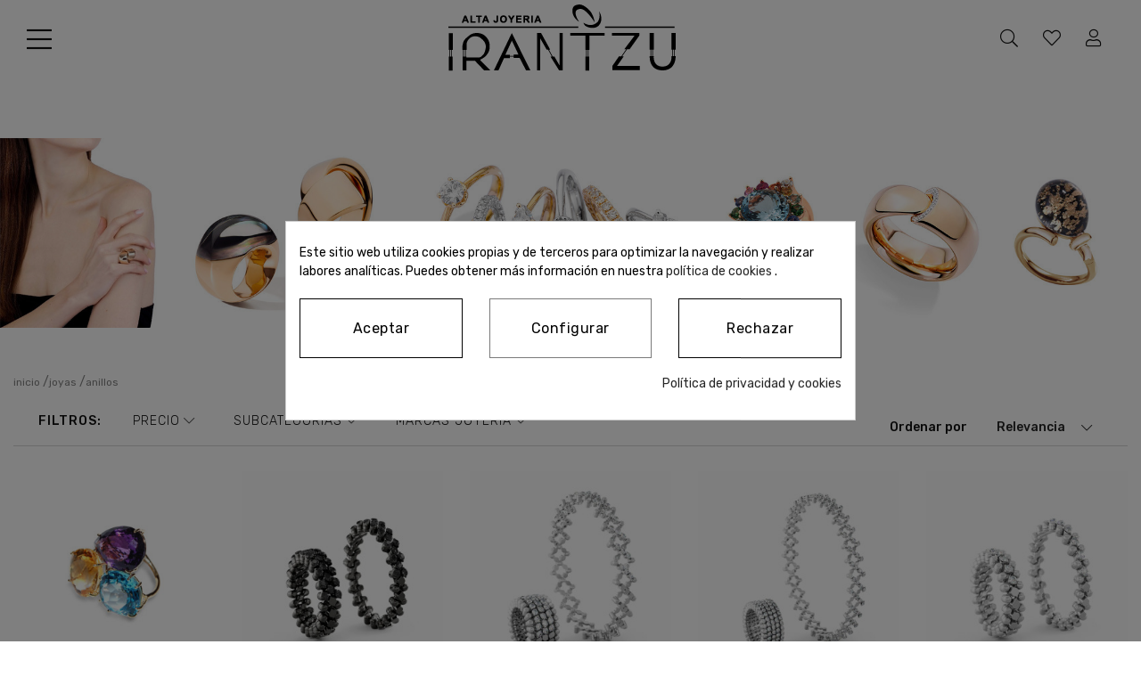

--- FILE ---
content_type: text/html; charset=utf-8
request_url: https://www.joyeriairantzu.com/104-anillos
body_size: 23297
content:
<!doctype html>
<html lang="es-ES">

  <head><meta name="cookiesplus-added"><script data-keepinline='true'>let cookiesplusCookieValue=null;if(window.cookiesplus_debug){debugger;}
for(let cookie of document.cookie.split(';')){let[cookieName,value]=cookie.trim().split('=');if(cookieName==='cookiesplus'){cookiesplusCookieValue=decodeURIComponent(value);}}
if(cookiesplusCookieValue===null){console.log('%ccookiesplus cookie doesn\'t exist','background: red; color: white');throw new Error('cookiesplus cookie not found');}
try{cookiesplusCookieValue=JSON.parse(cookiesplusCookieValue);}catch(e){console.error('Failed to parse cookiesplus cookie value',e);throw new Error('Invalid cookiesplus cookie value');}
const defaultConsents={'ad_storage':false,'ad_user_data':false,'ad_personalization':false,'analytics_storage':false,'functionality_storage':false,'personalization_storage':false,'security_storage':false,};Object.keys(defaultConsents).forEach(function(key){window[key]=false;});if(cookiesplusCookieValue&&cookiesplusCookieValue.consents){const cookiesplusConsents=Object.keys(cookiesplusCookieValue.consents).filter(v=>v.startsWith('cookiesplus-finality'));cookiesplusConsents.forEach(function(key){const consent_type=cookiesplusCookieValue.consent_mode?.[key]?.consent_type;if(typeof cookiesplusCookieValue.consents!=='undefined'&&typeof cookiesplusCookieValue.consents[key]!=='undefined'&&cookiesplusCookieValue.consents[key]==='on'&&consent_type){Object.entries(consent_type).forEach(([innerKey,value])=>{if(value){window[innerKey]=true;}});}});}
window.dataLayer=window.dataLayer||[];function gtag(){dataLayer.push(arguments);}
gtag('consent','default',{'ad_storage':'denied','ad_user_data':'denied','ad_personalization':'denied','analytics_storage':'denied','functionality_storage':'denied','personalization_storage':'denied','security_storage':'denied','wait_for_update':500});gtag('consent','update',{'ad_storage':window.ad_storage?'granted':'denied','ad_user_data':window.ad_user_data?'granted':'denied','ad_personalization':window.ad_personalization?'granted':'denied','analytics_storage':window.analytics_storage?'granted':'denied','functionality_storage':window.functionality_storage?'granted':'denied','personalization_storage':window.personalization_storage?'granted':'denied','security_storage':window.security_storage?'granted':'denied',});if(cookiesplusCookieValue.consent_mode){if(cookiesplusCookieValue.consent_mode['url_passthrough']!==undefined){gtag('set','url_passthrough',cookiesplusCookieValue.consent_mode['url_passthrough']);}
if(cookiesplusCookieValue.consent_mode['ads_data_redaction']!==undefined){gtag('set','ads_data_redaction',cookiesplusCookieValue.consent_mode['ads_data_redaction']);}}</script>
    
    <link rel="stylesheet" href="/themes/Beshop/assets/css/bootstrap.min.css">
  <link rel="stylesheet" href="https://www.joyeriairantzu.com/themes/Beshop/assets/cache/theme-2fbc2a69.css" type="text/css">
      <style>
.header-top{
  }
body {
    margin: 0 !important;
    padding: 0 !important;
          font-family: Rubik, sans-serif;
              color: #252525;
              font-size: 14px;
    }
h1,h2,h3,h4,h5,h6{
      font-family: Rubik, sans-serif;
        color: #111111;
  }
a{
        color: #252525;
  }
.beshop_title{
      font-size: 14px;
  }
.container{
    max-width: 1440px;
  }
.menu_mobile .menu_bar{
        animation: MobileBarAnimation 0.3s ease-in-out;
  }
.product-miniature .product-name{
        font-family: Rubik, sans-serif;
            color: #151515;
            font-size: 16px;
            font-weight: 300;
    }
.product-miniature .product-description-short{
        font-family: Rubik, sans-serif;
                }
.product-miniature .product-price-and-shipping .price{
        font-family: Rubik, sans-serif;
            color: #151515;
            font-size: 16px;
            font-weight: 300;
    }
.product-miniature .product-list-actions .add-to-cart{
        font-family: Rubik, sans-serif;
                font-size: 12px;
            font-weight: 400;
        }
#product .product-information .product-name{
        font-family: Rubik, sans-serif;
            color: #252525;
            font-size: 28px;
            font-weight: 500;
    }
#product .product-price .price{
        font-family: Rubik, sans-serif;
            color: #252525;
            font-size: 20px;
            font-weight: 400;
    }

</style>

    
    
      
  <meta charset="utf-8">


  <meta http-equiv="x-ua-compatible" content="ie=edge">



  <title>Anillos - Elegancia y distinción en cada diseño</title>
  <meta name="description" content="Sumérgete en un mundo de belleza y elegancia con nuestra exquisita colección de anillos. Cada pieza cuenta una historia de amor y estilo, desde clásicos atemporales hasta audaces y modernos diseños. Deja que tus manos hablen con detalles meticulosos y preciosos materiales. Encuentra el anillo perfecto para marcar momentos inolvidables y expresar tu singularidad con distinción.">
  <meta name="keywords" content="oro blanco, oro amarillo, oro rosa, anillos de oro, diamantes, anillos con diamantes, gemas, anillos con gemas, anillos elegantes, anillos alta joyería, anillos sofisticados, anillos únicos, anillos de compromiso, anillos de boda">
        <link rel="canonical" href="https://www.joyeriairantzu.com/104-anillos">
  


        <link rel="alternate" href="https://www.joyeriairantzu.com/104-anillos" hreflang="es">
  


  <meta name="viewport" content="width=device-width, initial-scale=1">



  <link rel="icon" type="image/vnd.microsoft.icon" href="/img/favicon.ico?1600855395">
  <link rel="shortcut icon" type="image/x-icon" href="/img/favicon.ico?1600855395">
                                      


  

  <script type="text/javascript">
        var C_P_CMS_PAGE = 11;
        var C_P_CONSENT_DOWNLOAD = "https:\/\/www.joyeriairantzu.com\/module\/cookiesplus\/front";
        var C_P_COOKIE_CONFIG = {"1":{"cookies":[{"name":"cookiesplus"},{"name":"PrestaShop-#"}]},"3":{"cookies":[{"name":"_ga"},{"name":"_ga_3MTYCPXZPS"}],"consent_type":{"analytics_storage":"true"},"firingEvent":""}};
        var C_P_COOKIE_VALUE = "{}";
        var C_P_DATE = "2026-01-21 22:01:12";
        var C_P_DISPLAY_AGAIN = 0;
        var C_P_DOMAIN = ".joyeriairantzu.com";
        var C_P_EXPIRY = 365;
        var C_P_FINALITIES_COUNT = 2;
        var C_P_NOT_AVAILABLE_OUTSIDE_EU = 1;
        var C_P_OVERLAY = "1";
        var C_P_OVERLAY_OPACITY = "0.5";
        var C_P_REFRESH = 0;
        var PS_COOKIE_SAMESITE = "Lax";
        var PS_COOKIE_SECURE = 1;
        var beshop_filters_front_controller = "https:\/\/www.joyeriairantzu.com\/module\/beshop_filters\/front";
        var beshop_ig_urltofetch = "https:\/\/www.instagram.com\/graphql\/query\/?query_hash=9dcf6e1a98bc7f6e92953d5a61027b98&variables=%7B%22id%22%3A%222221690653%22%2C%22first%22%3A%224%22%2C%22after%22%3Anull%7D";
        var beshop_igshallupdate = false;
        var beshop_instagram_frontController = "https:\/\/www.joyeriairantzu.com\/module\/beshop_instagram\/front";
        var beshop_instagram_number = "4";
        var beshop_instagram_user = "irantzujoyeria";
        var beshop_instagram_userid = "2221690653";
        var beshop_searchbar_frontController = "https:\/\/www.joyeriairantzu.com\/module\/beshop_searchbar\/front";
        var beshopwishlist_controller_url = "https:\/\/www.joyeriairantzu.com\/wishlist";
        var prestashop = {"cart":{"products":[],"totals":{"total":{"type":"total","label":"Total","amount":0,"value":"0,00\u00a0\u20ac"},"total_including_tax":{"type":"total","label":"Total (impuestos incl.)","amount":0,"value":"0,00\u00a0\u20ac"},"total_excluding_tax":{"type":"total","label":"Total (impuestos excl.)","amount":0,"value":"0,00\u00a0\u20ac"}},"subtotals":{"products":{"type":"products","label":"Subtotal","amount":0,"value":"0,00\u00a0\u20ac"},"discounts":null,"shipping":{"type":"shipping","label":"Transporte","amount":0,"value":"Gratis"},"tax":null},"products_count":0,"summary_string":"0 art\u00edculos","vouchers":{"allowed":0,"added":[]},"discounts":[],"minimalPurchase":0,"minimalPurchaseRequired":""},"currency":{"name":"Euro","iso_code":"EUR","iso_code_num":"978","sign":"\u20ac"},"customer":{"lastname":null,"firstname":null,"email":null,"birthday":null,"newsletter":null,"newsletter_date_add":null,"optin":null,"website":null,"company":null,"siret":null,"ape":null,"is_logged":false,"gender":{"type":null,"name":null},"addresses":[]},"language":{"name":"Espa\u00f1ol (Spanish)","iso_code":"es","locale":"es-ES","language_code":"es","is_rtl":"0","date_format_lite":"d\/m\/Y","date_format_full":"d\/m\/Y H:i:s","id":1},"page":{"title":"","canonical":"https:\/\/www.joyeriairantzu.com\/104-anillos","meta":{"title":"Anillos - Elegancia y distinci\u00f3n en cada dise\u00f1o","description":"Sum\u00e9rgete en un mundo de belleza y elegancia con nuestra exquisita colecci\u00f3n de anillos. Cada pieza cuenta una historia de amor y estilo, desde cl\u00e1sicos atemporales hasta audaces y modernos dise\u00f1os. Deja que tus manos hablen con detalles meticulosos y preciosos materiales. Encuentra el anillo perfecto para marcar momentos inolvidables y expresar tu singularidad con distinci\u00f3n.","keywords":"oro blanco, oro amarillo, oro rosa, anillos de oro, diamantes, anillos con diamantes, gemas, anillos con gemas, anillos elegantes, anillos alta joyer\u00eda, anillos sofisticados, anillos \u00fanicos, anillos de compromiso, anillos de boda","robots":"index"},"page_name":"category","body_classes":{"lang-es":true,"lang-rtl":false,"country-ES":true,"currency-EUR":true,"layout-full-width":true,"page-category":true,"tax-display-enabled":true,"category-id-104":true,"category-ANILLOS":true,"category-id-parent-10":true,"category-depth-level-3":true},"admin_notifications":[]},"shop":{"name":"Joyeria Irantzu","logo":"\/img\/joyeria-irantzu-logo-1599637936.jpg","stores_icon":"\/img\/logo_stores.png","favicon":"\/img\/favicon.ico"},"urls":{"base_url":"https:\/\/www.joyeriairantzu.com\/","current_url":"https:\/\/www.joyeriairantzu.com\/104-anillos","shop_domain_url":"https:\/\/www.joyeriairantzu.com","img_ps_url":"https:\/\/www.joyeriairantzu.com\/img\/","img_cat_url":"https:\/\/www.joyeriairantzu.com\/img\/c\/","img_lang_url":"https:\/\/www.joyeriairantzu.com\/img\/l\/","img_prod_url":"https:\/\/www.joyeriairantzu.com\/img\/p\/","img_manu_url":"https:\/\/www.joyeriairantzu.com\/img\/m\/","img_sup_url":"https:\/\/www.joyeriairantzu.com\/img\/su\/","img_ship_url":"https:\/\/www.joyeriairantzu.com\/img\/s\/","img_store_url":"https:\/\/www.joyeriairantzu.com\/img\/st\/","img_col_url":"https:\/\/www.joyeriairantzu.com\/img\/co\/","img_url":"https:\/\/www.joyeriairantzu.com\/themes\/Beshop\/assets\/img\/","css_url":"https:\/\/www.joyeriairantzu.com\/themes\/Beshop\/assets\/css\/","js_url":"https:\/\/www.joyeriairantzu.com\/themes\/Beshop\/assets\/js\/","pic_url":"https:\/\/www.joyeriairantzu.com\/upload\/","pages":{"address":"https:\/\/www.joyeriairantzu.com\/direccion","addresses":"https:\/\/www.joyeriairantzu.com\/direcciones","authentication":"https:\/\/www.joyeriairantzu.com\/iniciar-sesion","cart":"https:\/\/www.joyeriairantzu.com\/carrito","category":"https:\/\/www.joyeriairantzu.com\/index.php?controller=category","cms":"https:\/\/www.joyeriairantzu.com\/index.php?controller=cms","contact":"https:\/\/www.joyeriairantzu.com\/contactenos","discount":"https:\/\/www.joyeriairantzu.com\/descuento","guest_tracking":"https:\/\/www.joyeriairantzu.com\/seguimiento-pedido-invitado","history":"https:\/\/www.joyeriairantzu.com\/historial-compra","identity":"https:\/\/www.joyeriairantzu.com\/datos-personales","index":"https:\/\/www.joyeriairantzu.com\/","my_account":"https:\/\/www.joyeriairantzu.com\/mi-cuenta","order_confirmation":"https:\/\/www.joyeriairantzu.com\/confirmacion-pedido","order_detail":"https:\/\/www.joyeriairantzu.com\/index.php?controller=order-detail","order_follow":"https:\/\/www.joyeriairantzu.com\/seguimiento-pedido","order":"https:\/\/www.joyeriairantzu.com\/pedido","order_return":"https:\/\/www.joyeriairantzu.com\/index.php?controller=order-return","order_slip":"https:\/\/www.joyeriairantzu.com\/facturas-abono","pagenotfound":"https:\/\/www.joyeriairantzu.com\/pagina-no-encontrada","password":"https:\/\/www.joyeriairantzu.com\/recuperar-contrase\u00f1a","pdf_invoice":"https:\/\/www.joyeriairantzu.com\/index.php?controller=pdf-invoice","pdf_order_return":"https:\/\/www.joyeriairantzu.com\/index.php?controller=pdf-order-return","pdf_order_slip":"https:\/\/www.joyeriairantzu.com\/index.php?controller=pdf-order-slip","prices_drop":"https:\/\/www.joyeriairantzu.com\/productos-rebajados","product":"https:\/\/www.joyeriairantzu.com\/index.php?controller=product","search":"https:\/\/www.joyeriairantzu.com\/busqueda","sitemap":"https:\/\/www.joyeriairantzu.com\/mapa del sitio","stores":"https:\/\/www.joyeriairantzu.com\/tiendas","supplier":"https:\/\/www.joyeriairantzu.com\/proveedor","register":"https:\/\/www.joyeriairantzu.com\/iniciar-sesion?create_account=1","order_login":"https:\/\/www.joyeriairantzu.com\/pedido?login=1"},"alternative_langs":{"es":"https:\/\/www.joyeriairantzu.com\/104-anillos"},"theme_assets":"\/themes\/Beshop\/assets\/","actions":{"logout":"https:\/\/www.joyeriairantzu.com\/?mylogout="},"no_picture_image":{"bySize":{"cart_default":{"url":"https:\/\/www.joyeriairantzu.com\/img\/p\/es-default-cart_default.jpg","width":80,"height":80},"small_default":{"url":"https:\/\/www.joyeriairantzu.com\/img\/p\/es-default-small_default.jpg","width":125,"height":125},"home_default":{"url":"https:\/\/www.joyeriairantzu.com\/img\/p\/es-default-home_default.jpg","width":250,"height":250},"medium_default":{"url":"https:\/\/www.joyeriairantzu.com\/img\/p\/es-default-medium_default.jpg","width":300,"height":300},"large_default":{"url":"https:\/\/www.joyeriairantzu.com\/img\/p\/es-default-large_default.jpg","width":500,"height":500},"ultralarge_default":{"url":"https:\/\/www.joyeriairantzu.com\/img\/p\/es-default-ultralarge_default.jpg","width":1200,"height":1200}},"small":{"url":"https:\/\/www.joyeriairantzu.com\/img\/p\/es-default-cart_default.jpg","width":80,"height":80},"medium":{"url":"https:\/\/www.joyeriairantzu.com\/img\/p\/es-default-medium_default.jpg","width":300,"height":300},"large":{"url":"https:\/\/www.joyeriairantzu.com\/img\/p\/es-default-ultralarge_default.jpg","width":1200,"height":1200},"legend":""}},"configuration":{"display_taxes_label":true,"display_prices_tax_incl":true,"is_catalog":true,"show_prices":true,"opt_in":{"partner":true},"quantity_discount":{"type":"discount","label":"Descuento"},"voucher_enabled":0,"return_enabled":0},"field_required":[],"breadcrumb":{"links":[{"title":"Inicio","url":"https:\/\/www.joyeriairantzu.com\/"},{"title":"JOYAS","url":"https:\/\/www.joyeriairantzu.com\/10-joyas"},{"title":"ANILLOS","url":"https:\/\/www.joyeriairantzu.com\/104-anillos"}],"count":3},"link":{"protocol_link":"https:\/\/","protocol_content":"https:\/\/"},"time":1769029272,"static_token":"223578e4e181929f34e8c01098195d4c","token":"95c589a11e6b6e58ba2d8c42b3c01714"};
        var productEnquireDir = "\/modules\/productenquiry\/";
      </script>




  <!-- emarketing start -->


<!-- emarketing end --><style>
.header-top{
  }
body {
    margin: 0 !important;
    padding: 0 !important;
          font-family: Rubik, sans-serif;
              color: #252525;
              font-size: 14px;
    }
h1,h2,h3,h4,h5,h6{
      font-family: Rubik, sans-serif;
        color: #111111;
  }
a{
        color: #252525;
  }
.beshop_title{
      font-size: 14px;
  }
.container{
    max-width: 1440px;
  }
.menu_mobile .menu_bar{
        animation: MobileBarAnimation 0.3s ease-in-out;
  }
.product-miniature .product-name{
        font-family: Rubik, sans-serif;
            color: #151515;
            font-size: 16px;
            font-weight: 300;
    }
.product-miniature .product-description-short{
        font-family: Rubik, sans-serif;
                }
.product-miniature .product-price-and-shipping .price{
        font-family: Rubik, sans-serif;
            color: #151515;
            font-size: 16px;
            font-weight: 300;
    }
.product-miniature .product-list-actions .add-to-cart{
        font-family: Rubik, sans-serif;
                font-size: 12px;
            font-weight: 400;
        }
#product .product-information .product-name{
        font-family: Rubik, sans-serif;
            color: #252525;
            font-size: 28px;
            font-weight: 500;
    }
#product .product-price .price{
        font-family: Rubik, sans-serif;
            color: #252525;
            font-size: 20px;
            font-weight: 400;
    }

</style>
<style type="text/css">

  .beshop_wishlist_quickadd.added i::before{

    font-weight:900;

  }

  .beshop_wishlist_customlist.added i::before{

    font-weight:900;

  }

</style>



<span class="beshop_wishlist_customer_id" style="display:none">0</span>

<div class="modal fade" id="beshop_wishlist_registerModal" tabindex="-1" role="dialog" aria-labelledby="beshop_wishlist_registerModal" aria-hidden="true">

  <div class="modal-dialog" role="document">

    <div class="modal-content">

      <div class="modal-header">

        <h5 class="modal-title" id="exampleModalLabel">Regístrate para añadir contenido a la lista de deseos.</h5>

        <button type="button" class="close" data-dismiss="modal" aria-label="Close">

          <span aria-hidden="true">&times;</span>

        </button>

      </div>

      <div class="modal-footer">

        <button type="button" class="btn btn-secondary" data-dismiss="modal">Cerrar</button>

        <a href="https://www.joyeriairantzu.com/iniciar-sesion"><button type="button" class="btn btn-primary">Ir a la página de registro</button></a>

      </div>

    </div>

  </div>

</div>

<div class="modal fade" id="beshop_wishlist_customWishlistModal" tabindex="-1" role="dialog" aria-labelledby="beshop_wishlist_registerModal" aria-hidden="true">

  <div class="modal-dialog" role="document">

    <div class="modal-content">

      <div class="modal-header">

        <h5 class="modal-title" id="exampleModalLabel">Escoge una lista de deseos para añadir el producto</h5>

        <button type="button" class="close" data-dismiss="modal" aria-label="Close">

          <span aria-hidden="true">&times;</span>

        </button>

      </div>

      <div class="modal-body">

        <div class="beshop_customer_wishlists">

          <h6>Tus listas de deseos</h6>

          <div class="beshop_wishlist_toRemove" style="display:none"></div>

            
        </div>

        <div class="beshop_wishlist_success alert alert-success" style="display:none" role="alert">

          Hecho

        </div>

        <div class="beshop_wishlist_remove_confirm_box alert alert-warning" role="alert" style="display:none">

          <span class="beshop_wishlist_remove_wishlist_confirm">¿Estás seguro que quieres eliminar esta lista?</span>

          <div>

            <button id="beshop_remove_wishlist_confirm_button">Eliminar</button>

            <button id="beshop_remove_wishlist_cancel_button">Cancelar</button>

          </div>

        </div>

        <div class="beshopNewWishlist">

          <div>

            ¿Quieres crear una nueva lista de deseo?

            <div class="beshop_wishlist_noname">

              Por favor, añade un nombre a tu lista de deseos.

            </div>

          </div>

          <input type="text" id="beshop_wishlist_name" value="" placeholder="Nombre de la lista"> <button id="beshop_add_new_wishlist"><span>+</span><div class="beshop_wishlist_loader" style="display:none"></div></button>

          </div>

      </div>

      <div class="modal-footer">

        <button type="button" class="btn btn-secondary" data-dismiss="modal">Cerrar</button>

        <button type="button" class="btn btn-primary beshop_wishlist_add_custom">Añadir</button>

      </div>

    </div>

  </div>

</div>

<script id="hookdisplayHeader_98_82a170552b"></script>
<script>
    var hookModuleData = [];
    hookModuleData['id_module'] = '98';
    hookModuleData['location'] = '#hookdisplayHeader_98_82a170552b';
    hookModuleData['finalities'] = "3";
    hookModuleData['script'] = "  <script async src=\"https:\/\/www.googletagmanager.com\/gtag\/js?id=G-3MTYCPXZPS\"><\/script>\n  <script>\n    window.dataLayer = window.dataLayer || [];\n    function gtag(){dataLayer.push(arguments);}\n    gtag('js', new Date());\n    gtag(\n      'config',\n      'G-3MTYCPXZPS',\n      {\n        'debug_mode':false\n                              }\n    );\n  <\/script>\n\n <script type=\"text\/javascript\">\n          document.addEventListener('DOMContentLoaded', function() {\n        $('article[data-id-product=\"1\"] a.quick-view').on(\n                \"click\",\n                function() {\n                    gtag(\"event\", \"select_item\", {\"send_to\":\"G-3MTYCPXZPS\",\"items\":{\"item_id\":1,\"item_name\":\"Anniversary Recarlo\",\"quantity\":1,\"price\":5240,\"currency\":\"EUR\",\"index\":0,\"item_brand\":\"\",\"item_category\":\"anillos-de-compromiso\",\"item_list_id\":\"category\",\"item_variant\":\"\"}})\n                });$('article[data-id-product=\"4\"] a.quick-view').on(\n                \"click\",\n                function() {\n                    gtag(\"event\", \"select_item\", {\"send_to\":\"G-3MTYCPXZPS\",\"items\":{\"item_id\":4,\"item_name\":\"Anillo Oro Blanco Diamantes Recarlo\",\"quantity\":1,\"price\":9750,\"currency\":\"EUR\",\"index\":1,\"item_brand\":\"\",\"item_category\":\"anillos-de-compromiso\",\"item_list_id\":\"category\",\"item_variant\":\"\"}})\n                });$('article[data-id-product=\"5\"] a.quick-view').on(\n                \"click\",\n                function() {\n                    gtag(\"event\", \"select_item\", {\"send_to\":\"G-3MTYCPXZPS\",\"items\":{\"item_id\":5,\"item_name\":\"Anillo Oro Blanco Diamantes Recarlo\",\"quantity\":1,\"price\":3080,\"currency\":\"EUR\",\"index\":2,\"item_brand\":\"\",\"item_category\":\"anillos\",\"item_list_id\":\"category\",\"item_variant\":\"\"}})\n                });$('article[data-id-product=\"8\"] a.quick-view').on(\n                \"click\",\n                function() {\n                    gtag(\"event\", \"select_item\", {\"send_to\":\"G-3MTYCPXZPS\",\"items\":{\"item_id\":8,\"item_name\":\"Anillo Oro Blanco Diamantes Recarlo\",\"quantity\":1,\"price\":1910,\"currency\":\"EUR\",\"index\":3,\"item_brand\":\"\",\"item_category\":\"anillos\",\"item_list_id\":\"category\",\"item_variant\":\"\"}})\n                });$('article[data-id-product=\"11\"] a.quick-view').on(\n                \"click\",\n                function() {\n                    gtag(\"event\", \"select_item\", {\"send_to\":\"G-3MTYCPXZPS\",\"items\":{\"item_id\":11,\"item_name\":\"Pendientes de Aro Oro Blanco Diamantes Recarlo\",\"quantity\":1,\"price\":1740,\"currency\":\"EUR\",\"index\":4,\"item_brand\":\"\",\"item_category\":\"pendientes\",\"item_list_id\":\"category\",\"item_variant\":\"\"}})\n                });$('article[data-id-product=\"12\"] a.quick-view').on(\n                \"click\",\n                function() {\n                    gtag(\"event\", \"select_item\", {\"send_to\":\"G-3MTYCPXZPS\",\"items\":{\"item_id\":12,\"item_name\":\"Collar Oro Blanco Diamantes Recarlo\",\"quantity\":1,\"price\":1380,\"currency\":\"EUR\",\"index\":5,\"item_brand\":\"\",\"item_category\":\"collares\",\"item_list_id\":\"category\",\"item_variant\":\"\"}})\n                });$('article[data-id-product=\"22\"] a.quick-view').on(\n                \"click\",\n                function() {\n                    gtag(\"event\", \"select_item\", {\"send_to\":\"G-3MTYCPXZPS\",\"items\":{\"item_id\":22,\"item_name\":\"Anillo Palloncino Vhernier\",\"quantity\":1,\"price\":5100,\"currency\":\"EUR\",\"index\":6,\"item_brand\":\"\",\"item_category\":\"anillos\",\"item_list_id\":\"category\",\"item_variant\":\"\"}})\n                });$('article[data-id-product=\"24\"] a.quick-view').on(\n                \"click\",\n                function() {\n                    gtag(\"event\", \"select_item\", {\"send_to\":\"G-3MTYCPXZPS\",\"items\":{\"item_id\":24,\"item_name\":\"Broche | Colgante Palloncino Vhernier\",\"quantity\":1,\"price\":5600,\"currency\":\"EUR\",\"index\":7,\"item_brand\":\"\",\"item_category\":\"colgantes-charms\",\"item_list_id\":\"category\",\"item_variant\":\"\"}})\n                });\n      });\n    <\/script>\n";
    hookModuleData['js'] = [];
    hookModuleData['css'] = [];
    var cookiesPlusBlockedScripts = cookiesPlusBlockedScripts || [];
    cookiesPlusBlockedScripts.push(hookModuleData);
    var hookModuleData = [];
</script>
<style>div#cookiesplus-modal,#cookiesplus-modal>div,#cookiesplus-modal p{background-color:#fff !important}#cookiesplus-modal>div,#cookiesplus-modal p{color:#000 !important}#cookiesplus-modal button.cookiesplus-accept{background-color:#fff}#cookiesplus-modal button.cookiesplus-accept{border:1px solid #000}#cookiesplus-modal button.cookiesplus-accept{color:#000}#cookiesplus-modal button.cookiesplus-accept{font-size:16px}#cookiesplus-modal button.cookiesplus-more-information{background-color:#fff}#cookiesplus-modal button.cookiesplus-more-information{border:1px solid #7a7a7a}#cookiesplus-modal button.cookiesplus-more-information{color:#000}#cookiesplus-modal button.cookiesplus-more-information{font-size:16px}#cookiesplus-modal button.cookiesplus-reject{background-color:#fff}#cookiesplus-modal button.cookiesplus-reject{border:1px solid #000}#cookiesplus-modal button.cookiesplus-reject{color:#000}#cookiesplus-modal button.cookiesplus-reject{font-size:16px}#cookiesplus-modal button.cookiesplus-save:not([disabled]){background-color:#fff}#cookiesplus-modal button.cookiesplus-save:not([disabled]){border:1px solid #7a7a7a}#cookiesplus-modal button.cookiesplus-save:not([disabled]){color:#000}#cookiesplus-modal button.cookiesplus-save{font-size:16px}#cookiesplus-tab{bottom:0;left:0}</style>



  <meta name="p:domain_verify" content="7696a6c51c5385851cc9ad403a259694"/>

    
  </head>

  <body id="category" class="lang-es country-es currency-eur layout-full-width page-category tax-display-enabled category-id-104 category-anillos category-id-parent-10 category-depth-level-3">

    
      
    

    <header id="header">
      
        
  <div class="header-banner">
    
  </div>



  <div class="header-nav">
    
  </div>



  




  <div class="header-top   be_sticky">
        <div class="header-top-inner">
      <div class="header-top-left">
        <div class="hidden_for_pc menu_mobile show_menu_mobile">
          <i class="fal fa-bars displayBar"></i>
          <div class="menu_bar">
            <i class="fas fa-times displayBar"></i>
            <div class="beshop_menu">
    <style>
        .beshop_menu, .beshop_menu a{
                                    font-family:Rubik, sans-serif;        }
        .beshop_menu .beshop_menu_level_0 .beshop_menu_childs, .beshop_menu .beshop_menu_level_0 .beshop_menu_childs a{
                                }
    </style>
        <div class='beshopmenu_displayall hidden_for_pc'>+ Abrir todo</div>
    
                            <div class="beshop_menu_item beshop_menu_level_0  havechilds "  id='beshop_menu_col_1'>
                                    <div class="beshop_menu_col_inner">
                <a href="https://www.joyeriairantzu.com/10-joyas">                                                                    JOYAS
                                                    
                                    <i class="far fa-chevron-down"></i>
                                 </a>              
                                                        <div class='displayMore '>
                            +
                        </div>
                                </div>
                                    <div class="beshop_menu_childs">
                        
                            <div class="beshop_menu_item beshop_menu_level_1 " >
                                            <div class="beshop_menu_col_inner">
                    <a href="https://www.joyeriairantzu.com/101-collares">                                                                                COLLARES
                                            </a>                                     </div>
                                                    <div class="beshop_menu_col_inner">
                    <a href="https://www.joyeriairantzu.com/102-colgantes-charms">                                                                                COLGANTES CHARMS
                                            </a>                                     </div>
                                                    <div class="beshop_menu_col_inner">
                    <a href="https://www.joyeriairantzu.com/103-pendientes">                                                                                PENDIENTES
                                            </a>                                     </div>
                                                    <div class="beshop_menu_col_inner">
                    <a href="https://www.joyeriairantzu.com/104-anillos">                                                                                ANILLOS
                                            </a>                                     </div>
                                                    <div class="beshop_menu_col_inner">
                    <a href="https://www.joyeriairantzu.com/105-pulseras">                                                                                PULSERAS
                                            </a>                                     </div>
                                                        </div>
            
                    </div>
                                    </div>
                                    <div class="beshop_menu_item beshop_menu_level_0  havechilds "  id='beshop_menu_col_2'>
                                    <div class="beshop_menu_col_inner">
                <a href="https://www.joyeriairantzu.com/20-relojes">                                                                    RELOJES
                                                    
                                    <i class="far fa-chevron-down"></i>
                                 </a>              
                                                        <div class='displayMore '>
                            +
                        </div>
                                </div>
                                    <div class="beshop_menu_childs">
                        
                            <div class="beshop_menu_item beshop_menu_level_1 " >
                                            <div class="beshop_menu_col_inner">
                    <a href="https://www.joyeriairantzu.com/304-para-ella">                                                                                PARA ELLA
                                            </a>                                     </div>
                                                    <div class="beshop_menu_col_inner">
                    <a href="https://www.joyeriairantzu.com/305-para-el">                                                                                PARA ÉL
                                            </a>                                     </div>
                                                        </div>
            
                    </div>
                                    </div>
                                    <div class="beshop_menu_item beshop_menu_level_0  havechilds "  id='beshop_menu_col_3'>
                                    <div class="beshop_menu_col_inner">
                <a href="https://www.joyeriairantzu.com/30-compromiso-bodas-">                                                                    Compromiso | Bodas
                                                    
                                    <i class="far fa-chevron-down"></i>
                                 </a>              
                                                        <div class='displayMore '>
                            +
                        </div>
                                </div>
                                    <div class="beshop_menu_childs">
                        
                            <div class="beshop_menu_item beshop_menu_level_1 "  id='beshop_menu_col_8'>
                                    <div class="beshop_menu_col_inner">
                <a href="https://www.joyeriairantzu.com/301-anillos-de-compromiso">                                                                    Anillos de compromiso
                                                    
                                </a>              
                                            </div>
                                    </div>
                                    <div class="beshop_menu_item beshop_menu_level_1 "  id='beshop_menu_col_9'>
                                    <div class="beshop_menu_col_inner">
                <a href="https://www.joyeriairantzu.com/302-alianzas">                                                                    Alianzas
                                                    
                                </a>              
                                            </div>
                                    </div>
                                    <div class="beshop_menu_item beshop_menu_level_1 "  id='beshop_menu_col_10'>
                                    <div class="beshop_menu_col_inner">
                <a href="https://www.joyeriairantzu.com/content/10-configurador-de-alianzas">                                                                    Configurador de alianzas
                                                    
                                </a>              
                                            </div>
                                    </div>
            
                    </div>
                                    </div>
                                    <div class="beshop_menu_item beshop_menu_level_0  havechilds "  id='beshop_menu_col_4'>
                                    <div class="beshop_menu_col_inner">
                <a href="https://www.joyeriairantzu.com/40-infantil">                                                                    INFANTIL
                                                    
                                    <i class="far fa-chevron-down"></i>
                                 </a>              
                                                        <div class='displayMore '>
                            +
                        </div>
                                </div>
                                    <div class="beshop_menu_childs">
                        
                            <div class="beshop_menu_item beshop_menu_level_1 " >
                                            <div class="beshop_menu_col_inner">
                    <a href="https://www.joyeriairantzu.com/318-gargantillas">                                                                                GARGANTILLAS
                                            </a>                                     </div>
                                                    <div class="beshop_menu_col_inner">
                    <a href="https://www.joyeriairantzu.com/319-colgantes">                                                                                COLGANTES
                                            </a>                                     </div>
                                                    <div class="beshop_menu_col_inner">
                    <a href="https://www.joyeriairantzu.com/320-pendientes">                                                                                PENDIENTES
                                            </a>                                     </div>
                                                    <div class="beshop_menu_col_inner">
                    <a href="https://www.joyeriairantzu.com/321-pulseras">                                                                                PULSERAS
                                            </a>                                     </div>
                                                        </div>
            
                    </div>
                                    </div>
                                    <div class="beshop_menu_item beshop_menu_level_0 "  id='beshop_menu_col_6'>
                                    <div class="beshop_menu_col_inner">
                <a href="https://www.joyeriairantzu.com/-">                                                    
                                </a>              
                                            </div>
                                    </div>
                                    <div class="beshop_menu_item beshop_menu_level_0 "  id='beshop_menu_col_7'>
                                    <div class="beshop_menu_col_inner">
                <a href="https://www.joyeriairantzu.com/60-novedades">                                                                    NOVEDADES
                                                    
                                </a>              
                                            </div>
                                    </div>
            
    </div>

<div class="beshop_searchbar type2" style="position:relative">

  <div class="beshop_searchbarbefore" style="cursor:pointer;float:right">

    <i class="fal fa-search beshopsearch_icon"></i>

  </div>

<span class="beshop_searchcontroller" style="display:none">https://www.joyeriairantzu.com/module/beshop_searchbar/front</span>

<span class="beshop_searchbar_inputmore" style="display:none">Introduzca al menos 3 caracteres para la búsqueda</span>

<span class="beshop_searchbar_notresults" style="display:none">No hay resultados</span>

<span class="beshop_searchbar_showmore" style="display:none">Ver todos</span>

<div class="beshop_searchbarinputgroup">

<form action="https://www.joyeriairantzu.com/module/beshop_searchbar/front" id="id_beshop_searchbar_form" method="get">

  <div class="beshop_searchbarselect beshop_parentpreview">

    <div class="beshop_searchbarselected header" target-value="1">Filtrar por<i class="fas fa-angle-down"></i><i class="fas fa-angle-up"></i></div>    <!-- It is only for default search -->
    <div class="beshop_preview">
    <div class="beshop_previewseparator"></div>
    <div class="beshop_searchbarAllFilters body">

    
        <div target-value="1">Todas</div>

    
        <div target-value="2">Nombre</div>

    
        <div target-value="3">Referencia</div>

    
    </div>
    </div>
  </div>

  <select name="beshop_searchtype">

    
    <option value="1">Todas</option>

    
    <option value="2">Nombre</option>

    
    <option value="3">Referencia</option>

    
  </select>

  <div class="beshop_searchbarinput">

  <input type="text" name="beshop_searchinput" value="" placeholder="¿Qué quieres buscar?">

  <div class="beshop_searchbarresults">

  </div>

  </div>

  <div class="beshop_searchbarafter">

    <div class="beshop_searchbarLoad"></div>

    <button type="submit" name="beshop_searchbar_form">Buscar</button>

</form>

</div>

</div>

</div>



          </div>
        </div>
        
      </div>
      <div class="header-top-center">
        <a class="logo" href="https://www.joyeriairantzu.com/" title="Joyeria Irantzu">
  <img src="/img/joyeria-irantzu-logo-1599637936.jpg" alt="Joyeria Irantzu">
</a>

      </div>
      <div class="header-top-right">
        
<div class="beshop_searchbar type2" style="position:relative">

  <div class="beshop_searchbarbefore" style="cursor:pointer;float:right">

    <i class="fal fa-search beshopsearch_icon"></i>

  </div>

<span class="beshop_searchcontroller" style="display:none">https://www.joyeriairantzu.com/module/beshop_searchbar/front</span>

<span class="beshop_searchbar_inputmore" style="display:none">Introduzca al menos 3 caracteres para la búsqueda</span>

<span class="beshop_searchbar_notresults" style="display:none">No hay resultados</span>

<span class="beshop_searchbar_showmore" style="display:none">Ver todos</span>

<div class="beshop_searchbarinputgroup">

<form action="https://www.joyeriairantzu.com/module/beshop_searchbar/front" id="id_beshop_searchbar_form" method="get">

  <div class="beshop_searchbarselect beshop_parentpreview">

    <div class="beshop_searchbarselected header" target-value="1">Filtrar por<i class="fas fa-angle-down"></i><i class="fas fa-angle-up"></i></div>    <!-- It is only for default search -->
    <div class="beshop_preview">
    <div class="beshop_previewseparator"></div>
    <div class="beshop_searchbarAllFilters body">

    
        <div target-value="1">Todas</div>

    
        <div target-value="2">Nombre</div>

    
        <div target-value="3">Referencia</div>

    
    </div>
    </div>
  </div>

  <select name="beshop_searchtype">

    
    <option value="1">Todas</option>

    
    <option value="2">Nombre</option>

    
    <option value="3">Referencia</option>

    
  </select>

  <div class="beshop_searchbarinput">

  <input type="text" name="beshop_searchinput" value="" placeholder="¿Qué quieres buscar?">

  <div class="beshop_searchbarresults">

  </div>

  </div>

  <div class="beshop_searchbarafter">

    <div class="beshop_searchbarLoad"></div>

    <button type="submit" name="beshop_searchbar_form">Buscar</button>

</form>

</div>

</div>

</div>


<li>

  <a href="https://www.joyeriairantzu.com/wishlist" class="dropdown_list_item"><i class="fal fa-heart"></i></a>

</li>

<div class="user-info beshop_parentpreview">
      <a class="login header" href="https://www.joyeriairantzu.com/mi-cuenta" rel="nofollow" title="Acceda a su cuenta de cliente">  <i class="fal fa-user"></i>
    <div class='beshopsignin_preview beshop_preview'>
     <div class='beshop_previewseparator'></div>
     <div class='body'>
        <div class='beshopsign_container'>
        <form action=https://www.joyeriairantzu.com/iniciar-sesion method='post'>
            <h3 class='beshopsignin_header'>Iniciar sesión</h3>
            <input type="hidden" name="back" value="https://www.joyeriairantzu.com/104-anillos">
            <input name="email" type="email" value="" required="" placeholder="Email">
            <input name="password" type="password" value=""required="" placeholder="Contraseña">
            <input type="hidden" name="submitLogin" value="1">
            <a href="https://www.joyeriairantzu.com/recuperar-contraseña" rel="nofollow" class='forgotpassword'>
                ¿Olvidó su contraseña?
            </a>
            <button data-link-action="sign-in" type="submit" class='beshop_signin beshop_greenbutton'><i class="fa fa-lock"></i>Iniciar sesión</button>
        </form>
            <div class='beshop_register'>
            <a href="https://www.joyeriairantzu.com/iniciar-sesion?create_account=1" data-link-action="display-register-form" class='beshoplogin_createAcc'><i class="fas fa-user"></i>Crear una cuenta</a>
            
            <span class='beshop_registeraccept'>Al registrarse, acepta los Términos de uso y la Política de privacidad de este comercio electrónico.</span>
            </div>
        </div>
    </div>
    </div>
  </div>

      </div>
    </div>
            
              </div>

  


      
    </header>

    
    <div class="category-cover col-12">
    <div class="beshop_centervertical">
      <div class="container">
        <h1  >ANILLOS</h1>
                 <div id="category-description"></div>
                  


      </div>
    </div>
                <img src="https://www.joyeriairantzu.com/c/104-category_default/anillos.jpg" alt="Anillos - Elegancia y distinción en cada diseño">
            </div>


    <div id="wrapper" class='row container'>
        
         <aside id="notifications">
  
  
  
  
</aside>
        
      

      
         
 <div class="beshop_breadcumbs">
<nav data-depth="3">
  <ol itemscope itemtype="http://schema.org/BreadcrumbList">
          
        <li itemprop="itemListElement" itemscope itemtype="http://schema.org/ListItem">
          <a itemprop="item" href="https://www.joyeriairantzu.com/">
            <span itemprop="name">Inicio</span>
          </a>
          <meta itemprop="position" content="1">
        </li>
      
          
        <li itemprop="itemListElement" itemscope itemtype="http://schema.org/ListItem">
          <a itemprop="item" href="https://www.joyeriairantzu.com/10-joyas">
            <span itemprop="name">JOYAS</span>
          </a>
          <meta itemprop="position" content="2">
        </li>
      
          
        <li itemprop="itemListElement" itemscope itemtype="http://schema.org/ListItem">
          <a itemprop="item" href="https://www.joyeriairantzu.com/104-anillos">
            <span itemprop="name">ANILLOS</span>
          </a>
          <meta itemprop="position" content="3">
        </li>
      
      </ol>
</nav>
</div>
      

      

      

      
  <div id="content-wrapper">
    
    
  <section id="main">

    

    




      <div class="category_header">
      <div id="left-column">
    <div class="hidden_for_pc display_on_mobile">
      <i class="fal fa-sliders-h"></i>
      <span class="start">FILTRAR</span>
      <span class="finish" style="display: none">APLICAR</span>
    </div>
</div>
<div class="beshopfilters_block filters_horizontal hidden_for_tablet">

<div class="beshop_filters_top" style="display:none">

<div class="beshop_filters_top_inner">



<div class="products-sort-order beshop_parentpreview mar_r1">

    Ordenar por

    <a href="javascript:" class="dropdown_tri dropdown_tri_in" rel="nofollow" aria-haspopup="true" aria-expanded="false">Relevancia</a>

    <div class="beshop_preview">
    <div class="body">

      <ul class="dropdown_list_ul dropdown_box">

              <li>

        <span title="Relevance" href="order=product.position.desc" class="dropdown_list_item js-btn-active js-search-link-beshop_filters">

          <i class="fal fa-angle-right mar_r4"></i>Relevancia

        </span>

        </li>

              <li>

        <span title="Name, A to Z" href="order=product.name.asc" class="dropdown_list_item js-btn-active js-search-link-beshop_filters">

          <i class="fal fa-angle-right mar_r4"></i>Nombre A a Z

        </span>

        </li>

              <li>

        <span title="Name, Z to A" href="order=product.name.desc" class="dropdown_list_item js-btn-active js-search-link-beshop_filters">

          <i class="fal fa-angle-right mar_r4"></i>Nombre Z a A

        </span>

        </li>

              <li>

        <span title="Price, low to high" href="order=product.price.asc" class="dropdown_list_item js-btn-active js-search-link-beshop_filters">

          <i class="fal fa-angle-right mar_r4"></i>Precio menor a mayor

        </span>

        </li>

              <li>

        <span title="Price, high to low" href="order=product.price.desc" class="dropdown_list_item js-btn-active js-search-link-beshop_filters">

          <i class="fal fa-angle-right mar_r4"></i>Precio mayor a menor

        </span>

        </li>

            </ul>
        </div>

    </div>

  </div>

</div>
   
</div>

<div class="beshop_filters_pagination" style="display:none">
<div class="beshop_filters_pagination_inner">
  <div class='beshop_filters_prevpages'></div>
  <span class="beshop_filters_page">1</span>
  <div class='beshop_filters_afterpages'></div>
  </div>
</div>

<div class="beshop_loadMore" style="display:none">
<div class="beshop_loadMore_inner" page="1">
<button class="beshop_loadMoreButton"><i class="far fa-chevron-right"></i></button>
</div>
</div>

<div class="beshop_loadBefore" style="display:none">
<div class="beshop_loadBefore_inner" page="1">
  <button class="beshop_loadBeforeButton"><i class="far fa-chevron-left"></i></button>
</div>
</div>

<div class="beshop_nproducts" style="display:none">
  <div class="beshop_nproducts_inner">
    <span>Mostrando </span><span class="nProductInitial"></span> hasta <span class="nProductFinish"></span> de <span> <span class="nMaxProducts"></span> <span>producto(s)</span>
  </div>
</div>

<span class="categoryid" style="display:none">104</span>

<span class="productsxpage" style="display:none">100</span>

<span class="pricemintrans" style="display:none">Precio min</span>

<span class="pricemaxtrans" style="display:none">Precio max</span>

<span class="currencytrans" style="display:none">€</span>

<span class="productsChecked" style="display:none">0</span>

<h4>Filtros:</h4>


<div class="beshop_filters_group">



  
  
  <div class="beshop_item" id="beshop_item_0-1">

    <h6>Precio</h6>

    <div class="beshop_item_input_group">

      
      <div class="beshop_item_input_item">

        Desde <input type="text" id="beshop_item_0-1-0"> a <input type="text" name="beshop_item_0-1-1" id="beshop_item_0-1-1"> <button id="beshop_filter_by_price">Filtrar</button>

      </div>

      
    </div>

  </div>

  

  
  
  <div class="beshop_item" id="beshop_item_0-3">

    <h6>Subcategorías</h6>

    <div class="beshop_item_input_group">

      
      
      <div class="beshop_item_input_item beshop_checkbox">

        <input type="checkbox" name="beshop_item_0-3-104" id="beshop_item_0-3-104" value=""/>

        <label class="checkboxlabel" for="beshop_item_0-3-104">

          <span class="checkboxlabelspan"></span>

          <span style="vertical-align:middle;">ANILLOS</span>

        </label>

      </div>

      
      
    </div>

  </div>

  

  
  
  <div class="beshop_item" id="beshop_item_2-4">

    <h6>Marcas joyería</h6>

    <div class="beshop_item_input_group">

      
      
      <div class="beshop_item_input_item beshop_checkbox">

        <input type="checkbox" name="beshop_item_2-4-12" id="beshop_item_2-4-12" value=""/>

        <label class="checkboxlabel" for="beshop_item_2-4-12">

          <span class="checkboxlabelspan"></span>

          <span style="vertical-align:middle;">Messika</span>

        </label>

      </div>

      
      <div class="beshop_item_input_item beshop_checkbox">

        <input type="checkbox" name="beshop_item_2-4-13" id="beshop_item_2-4-13" value=""/>

        <label class="checkboxlabel" for="beshop_item_2-4-13">

          <span class="checkboxlabelspan"></span>

          <span style="vertical-align:middle;">Vhernier</span>

        </label>

      </div>

      
      <div class="beshop_item_input_item beshop_checkbox">

        <input type="checkbox" name="beshop_item_2-4-14" id="beshop_item_2-4-14" value=""/>

        <label class="checkboxlabel" for="beshop_item_2-4-14">

          <span class="checkboxlabelspan"></span>

          <span style="vertical-align:middle;">Pomellato</span>

        </label>

      </div>

      
      <div class="beshop_item_input_item beshop_checkbox">

        <input type="checkbox" name="beshop_item_2-4-15" id="beshop_item_2-4-15" value=""/>

        <label class="checkboxlabel" for="beshop_item_2-4-15">

          <span class="checkboxlabelspan"></span>

          <span style="vertical-align:middle;">Recarlo</span>

        </label>

      </div>

      
      <div class="beshop_item_input_item beshop_checkbox">

        <input type="checkbox" name="beshop_item_2-4-16" id="beshop_item_2-4-16" value=""/>

        <label class="checkboxlabel" for="beshop_item_2-4-16">

          <span class="checkboxlabelspan"></span>

          <span style="vertical-align:middle;">Gigi Clozeau</span>

        </label>

      </div>

      
      <div class="beshop_item_input_item beshop_checkbox">

        <input type="checkbox" name="beshop_item_2-4-22" id="beshop_item_2-4-22" value=""/>

        <label class="checkboxlabel" for="beshop_item_2-4-22">

          <span class="checkboxlabelspan"></span>

          <span style="vertical-align:middle;">Fope</span>

        </label>

      </div>

      
      <div class="beshop_item_input_item beshop_checkbox">

        <input type="checkbox" name="beshop_item_2-4-24" id="beshop_item_2-4-24" value=""/>

        <label class="checkboxlabel" for="beshop_item_2-4-24">

          <span class="checkboxlabelspan"></span>

          <span style="vertical-align:middle;">IRANTZULINE</span>

        </label>

      </div>

      
      <div class="beshop_item_input_item beshop_checkbox">

        <input type="checkbox" name="beshop_item_2-4-25" id="beshop_item_2-4-25" value=""/>

        <label class="checkboxlabel" for="beshop_item_2-4-25">

          <span class="checkboxlabelspan"></span>

          <span style="vertical-align:middle;">Mattioli</span>

        </label>

      </div>

      
      <div class="beshop_item_input_item beshop_checkbox">

        <input type="checkbox" name="beshop_item_2-4-31" id="beshop_item_2-4-31" value=""/>

        <label class="checkboxlabel" for="beshop_item_2-4-31">

          <span class="checkboxlabelspan"></span>

          <span style="vertical-align:middle;">Nanis</span>

        </label>

      </div>

      
      <div class="beshop_item_input_item beshop_checkbox">

        <input type="checkbox" name="beshop_item_2-4-32" id="beshop_item_2-4-32" value=""/>

        <label class="checkboxlabel" for="beshop_item_2-4-32">

          <span class="checkboxlabelspan"></span>

          <span style="vertical-align:middle;">Pasqualebruni</span>

        </label>

      </div>

      
      <div class="beshop_item_input_item beshop_checkbox">

        <input type="checkbox" name="beshop_item_2-4-33" id="beshop_item_2-4-33" value=""/>

        <label class="checkboxlabel" for="beshop_item_2-4-33">

          <span class="checkboxlabelspan"></span>

          <span style="vertical-align:middle;">Mattia Cielo</span>

        </label>

      </div>

      
      <div class="beshop_item_input_item beshop_checkbox">

        <input type="checkbox" name="beshop_item_2-4-34" id="beshop_item_2-4-34" value=""/>

        <label class="checkboxlabel" for="beshop_item_2-4-34">

          <span class="checkboxlabelspan"></span>

          <span style="vertical-align:middle;">Serafino Consoli</span>

        </label>

      </div>

      
      <div class="beshop_item_input_item beshop_checkbox">

        <input type="checkbox" name="beshop_item_2-4-35" id="beshop_item_2-4-35" value=""/>

        <label class="checkboxlabel" for="beshop_item_2-4-35">

          <span class="checkboxlabelspan"></span>

          <span style="vertical-align:middle;">Chantecler Capri</span>

        </label>

      </div>

      
      
    </div>

  </div>

  

<div class="beshop_filtersActive">

  <div class="beshop_currentFilters"></div>

<button class="btn btn-secondary" style="display:none">Eliminar todos los filtros</button>

</div>
</div>

<div class="modal" id="modalBeshop_Filters" data-backdrop="static" tabindex="-1" role="dialog">

  <div class="modal-dialog" role="document">

      <div class="loader"> 
      <img src="/img/joyeria-irantzu-logo-1599637936.jpg" alt="Joyeria Irantzu">
      </div>

  </div>

</div>

</div>




      </div>
    <section id="products">
      
        
          <div id="js-product-list-top" class="products-selection">
  
  
    <div class="products-sort-order beshop_parentpreview beshop_ajaxProducts">
  <span class="selected-filter">
    <span class="sort-by">Ordenar por</span>
    Relevancia  </span>
  <div class="products-sort-order-dropdown beshop_preview">
    <div class="beshop_previewseparator"></div>
    <ul class="body">
              <li>
          <a
            class="active clickable"
            goto="https://www.joyeriairantzu.com/104-anillos?order=product.position.asc"
            rel="nofollow"
          >
            Relevancia
          </a>
        </li>
              <li>
          <a
            class="clickable"
            goto="https://www.joyeriairantzu.com/104-anillos?order=product.name.asc"
            rel="nofollow"
          >
            Nombre, A a Z
          </a>
        </li>
              <li>
          <a
            class="clickable"
            goto="https://www.joyeriairantzu.com/104-anillos?order=product.name.desc"
            rel="nofollow"
          >
            Nombre, Z a A
          </a>
        </li>
              <li>
          <a
            class="clickable"
            goto="https://www.joyeriairantzu.com/104-anillos?order=product.price.asc"
            rel="nofollow"
          >
            Precio: de más bajo a más alto
          </a>
        </li>
              <li>
          <a
            class="clickable"
            goto="https://www.joyeriairantzu.com/104-anillos?order=product.price.desc"
            rel="nofollow"
          >
            Precio, de más alto a más bajo
          </a>
        </li>
          </ul>
  </div>
</div>
  

  </div>
        

        
        
          <div id="js-product-list">
  <div class="product_list row">
      
      
  <article class="product-miniature col-lg-2.4 col-sm-4 col-6" data-id-product="22" data-id-product-attribute="0">

    
    <div class='product_thumbnail'>
                
            <ul class="product-flags">
                        </ul>
        
                              <a href="https://www.joyeriairantzu.com/anillos/22-anillo-palloncino-vhernier.html" class="thumbnail product-thumbnail">
        <img
          src = "https://www.joyeriairantzu.com/116-medium_default/anillo-palloncino-vhernier.jpg"
          alt = "Anillo Palloncino rosa"
          class="main_image"        >
              <img
        src= "https://www.joyeriairantzu.com/115-medium_default/anillo-palloncino-vhernier.jpg"
        class="second_image"
            </a>
        <div class='beshop_productimagehook' id_product="22">
            
  <div class="beshop_wishlist_layout">

    
    <div class="beshop_wishlist_quickadd ">

      <i class="far fa-heart"></i>

      
    </div>

    
    
  </div>



        </div>
      </div>
    

    
      <span class="product-cat">anillos</span>
      <h3 class="product-name" itemprop="name"><a href="https://www.joyeriairantzu.com/anillos/22-anillo-palloncino-vhernier.html">Anillo Palloncino Vher...</a></h3> 
    
    
    
              <div class="product-price-and-shipping">

          

          <span itemprop="price" class="price">5.100,00 €</span>

          
          

          
        </div>
          
    
      <div class="product-list-actions">
                
      </div>
    

    
    

  </article>

    
      
      
  <article class="product-miniature col-lg-2.4 col-sm-4 col-6" data-id-product="25" data-id-product-attribute="0">

    
    <div class='product_thumbnail'>
                
            <ul class="product-flags">
                        </ul>
        
                              <a href="https://www.joyeriairantzu.com/anillos/25-anillo-palloncino-vhernier.html" class="thumbnail product-thumbnail">
        <img
          src = "https://www.joyeriairantzu.com/129-medium_default/anillo-palloncino-vhernier.jpg"
          alt = "Anillo Palloncino Vhernier"
          class="main_image"        >
              <img
        src= "https://www.joyeriairantzu.com/125-medium_default/anillo-palloncino-vhernier.jpg"
        class="second_image"
            </a>
        <div class='beshop_productimagehook' id_product="25">
            
  <div class="beshop_wishlist_layout">

    
    <div class="beshop_wishlist_quickadd ">

      <i class="far fa-heart"></i>

      
    </div>

    
    
  </div>



        </div>
      </div>
    

    
      <span class="product-cat">anillos</span>
      <h3 class="product-name" itemprop="name"><a href="https://www.joyeriairantzu.com/anillos/25-anillo-palloncino-vhernier.html">Anillo Palloncino Vher...</a></h3> 
    
    
    
              <div class="product-price-and-shipping">

          

          <span itemprop="price" class="price">4.800,00 €</span>

          
          

          
        </div>
          
    
      <div class="product-list-actions">
                
      </div>
    

    
    

  </article>

    
      
      
  <article class="product-miniature col-lg-2.4 col-sm-4 col-6" data-id-product="26" data-id-product-attribute="0">

    
    <div class='product_thumbnail'>
                
            <ul class="product-flags">
                        </ul>
        
                              <a href="https://www.joyeriairantzu.com/anillos/26-producto-test.html" class="thumbnail product-thumbnail">
        <img
          src = "https://www.joyeriairantzu.com/135-medium_default/producto-test.jpg"
          alt = "Anillo Fuseau Vhernier"
          class="main_image"        >
              <img
        src= "https://www.joyeriairantzu.com/7900-medium_default/producto-test.jpg"
        class="second_image"
            </a>
        <div class='beshop_productimagehook' id_product="26">
            
  <div class="beshop_wishlist_layout">

    
    <div class="beshop_wishlist_quickadd ">

      <i class="far fa-heart"></i>

      
    </div>

    
    
  </div>



        </div>
      </div>
    

    
      <span class="product-cat">anillos</span>
      <h3 class="product-name" itemprop="name"><a href="https://www.joyeriairantzu.com/anillos/26-producto-test.html">Anillo Fuseau Oro Rosa...</a></h3> 
    
    
    
              <div class="product-price-and-shipping">

          

          <span itemprop="price" class="price">4.700,00 €</span>

          
          

          
        </div>
          
    
      <div class="product-list-actions">
                
      </div>
    

    
    

  </article>

    
      
      
  <article class="product-miniature col-lg-2.4 col-sm-4 col-6" data-id-product="27" data-id-product-attribute="2096">

    
    <div class='product_thumbnail'>
                
            <ul class="product-flags">
                        </ul>
        
                              <a href="https://www.joyeriairantzu.com/anillos/27-2096-producto-test.html#/35-talla_anillo-55" class="thumbnail product-thumbnail">
        <img
          src = "https://www.joyeriairantzu.com/137-medium_default/producto-test.jpg"
          alt = "Anillo Fuseau Midi Vhernier turquesa"
          class="main_image"        >
              <img
        src= "https://www.joyeriairantzu.com/5930-medium_default/producto-test.jpg"
        class="second_image"
            </a>
        <div class='beshop_productimagehook' id_product="27">
            
  <div class="beshop_wishlist_layout">

    
    <div class="beshop_wishlist_quickadd ">

      <i class="far fa-heart"></i>

      
    </div>

    
    
  </div>



        </div>
      </div>
    

    
      <span class="product-cat">anillos</span>
      <h3 class="product-name" itemprop="name"><a href="https://www.joyeriairantzu.com/anillos/27-2096-producto-test.html#/35-talla_anillo-55">Anillo Fuseau Midi Oro...</a></h3> 
    
    
    
              <div class="product-price-and-shipping">

          

          <span itemprop="price" class="price">7.850,00 €</span>

          
          

          
        </div>
          
    
      <div class="product-list-actions">
                
      </div>
    

    
    

  </article>

    
      
      
  <article class="product-miniature col-lg-2.4 col-sm-4 col-6" data-id-product="28" data-id-product-attribute="0">

    
    <div class='product_thumbnail'>
                
            <ul class="product-flags">
                        </ul>
        
                              <a href="https://www.joyeriairantzu.com/anillos/28-producto-test.html" class="thumbnail product-thumbnail">
        <img
          src = "https://www.joyeriairantzu.com/140-medium_default/producto-test.jpg"
          alt = "Anillo Calla Vhernier"
          class="main_image"        >
              <img
        src= "https://www.joyeriairantzu.com/141-medium_default/producto-test.jpg"
        class="second_image"
            </a>
        <div class='beshop_productimagehook' id_product="28">
            
  <div class="beshop_wishlist_layout">

    
    <div class="beshop_wishlist_quickadd ">

      <i class="far fa-heart"></i>

      
    </div>

    
    
  </div>



        </div>
      </div>
    

    
      <span class="product-cat">anillos</span>
      <h3 class="product-name" itemprop="name"><a href="https://www.joyeriairantzu.com/anillos/28-producto-test.html">Anillo Calla Oro Rosa ...</a></h3> 
    
    
    
              <div class="product-price-and-shipping">

          

          <span itemprop="price" class="price">1.550,00 €</span>

          
          

          
        </div>
          
    
      <div class="product-list-actions">
                
      </div>
    

    
    

  </article>

    
      
      
  <article class="product-miniature col-lg-2.4 col-sm-4 col-6" data-id-product="29" data-id-product-attribute="0">

    
    <div class='product_thumbnail'>
                
            <ul class="product-flags">
                        </ul>
        
                              <a href="https://www.joyeriairantzu.com/anillos/29-anillo-calla-oro-rosa-diamantes-vhernier.html" class="thumbnail product-thumbnail">
        <img
          src = "https://www.joyeriairantzu.com/149-medium_default/anillo-calla-oro-rosa-diamantes-vhernier.jpg"
          alt = "Anillo Calla Vhernier"
          class="main_image"        >
              <img
        src= "https://www.joyeriairantzu.com/150-medium_default/anillo-calla-oro-rosa-diamantes-vhernier.jpg"
        class="second_image"
            </a>
        <div class='beshop_productimagehook' id_product="29">
            
  <div class="beshop_wishlist_layout">

    
    <div class="beshop_wishlist_quickadd ">

      <i class="far fa-heart"></i>

      
    </div>

    
    
  </div>



        </div>
      </div>
    

    
      <span class="product-cat">anillos</span>
      <h3 class="product-name" itemprop="name"><a href="https://www.joyeriairantzu.com/anillos/29-anillo-calla-oro-rosa-diamantes-vhernier.html">Anillo Calla Oro Rosa ...</a></h3> 
    
    
    
              <div class="product-price-and-shipping">

          

          <span itemprop="price" class="price">4.300,00 €</span>

          
          

          
        </div>
          
    
      <div class="product-list-actions">
                
      </div>
    

    
    

  </article>

    
      
      
  <article class="product-miniature col-lg-2.4 col-sm-4 col-6" data-id-product="139" data-id-product-attribute="273">

    
    <div class='product_thumbnail'>
                
            <ul class="product-flags">
                        </ul>
        
                              <a href="https://www.joyeriairantzu.com/anillos/139-273-producto-test.html#/4-talla_anillo-60" class="thumbnail product-thumbnail">
        <img
          src = "https://www.joyeriairantzu.com/628-medium_default/producto-test.jpg"
          alt = "Anillo Move Titanium Messika"
          class="main_image"        >
              <img
        src= "https://www.joyeriairantzu.com/9444-medium_default/producto-test.jpg"
        class="second_image"
            </a>
        <div class='beshop_productimagehook' id_product="139">
            
  <div class="beshop_wishlist_layout">

    
    <div class="beshop_wishlist_quickadd ">

      <i class="far fa-heart"></i>

      
    </div>

    
    
  </div>



        </div>
      </div>
    

    
      <span class="product-cat">anillos</span>
      <h3 class="product-name" itemprop="name"><a href="https://www.joyeriairantzu.com/anillos/139-273-producto-test.html#/4-talla_anillo-60">Anillo Move Titanium M...</a></h3> 
    
    
    
              <div class="product-price-and-shipping">

          

          <span itemprop="price" class="price">880,00 €</span>

          
          

          
        </div>
          
    
      <div class="product-list-actions">
                
      </div>
    

    
    

  </article>

    
      
      
  <article class="product-miniature col-lg-2.4 col-sm-4 col-6" data-id-product="159" data-id-product-attribute="281">

    
    <div class='product_thumbnail'>
                
            <ul class="product-flags">
                        </ul>
        
                              <a href="https://www.joyeriairantzu.com/anillos/159-281-producto-test.html#/3-talla_anillo-54" class="thumbnail product-thumbnail">
        <img
          src = "https://www.joyeriairantzu.com/4547-medium_default/producto-test.jpg"
          alt = ""
          class="main_image"        >
              <img
        src= "https://www.joyeriairantzu.com/6726-medium_default/producto-test.jpg"
        class="second_image"
            </a>
        <div class='beshop_productimagehook' id_product="159">
            
  <div class="beshop_wishlist_layout">

    
    <div class="beshop_wishlist_quickadd ">

      <i class="far fa-heart"></i>

      
    </div>

    
    
  </div>



        </div>
      </div>
    

    
      <span class="product-cat">anillos</span>
      <h3 class="product-name" itemprop="name"><a href="https://www.joyeriairantzu.com/anillos/159-281-producto-test.html#/3-talla_anillo-54">Anillo Joy Diamante Re...</a></h3> 
    
    
    
              <div class="product-price-and-shipping">

          

          <span itemprop="price" class="price">3.900,00 €</span>

          
          

          
        </div>
          
    
      <div class="product-list-actions">
                
      </div>
    

    
    

  </article>

    
      
      
  <article class="product-miniature col-lg-2.4 col-sm-4 col-6" data-id-product="160" data-id-product-attribute="280">

    
    <div class='product_thumbnail'>
                
            <ul class="product-flags">
                        </ul>
        
                              <a href="https://www.joyeriairantzu.com/anillos/160-280-producto-test.html#/1-talla_anillo-50" class="thumbnail product-thumbnail">
        <img
          src = "https://www.joyeriairantzu.com/4549-medium_default/producto-test.jpg"
          alt = ""
          class="main_image"        >
              <img
        src= "https://www.joyeriairantzu.com/4548-medium_default/producto-test.jpg"
        class="second_image"
            </a>
        <div class='beshop_productimagehook' id_product="160">
            
  <div class="beshop_wishlist_layout">

    
    <div class="beshop_wishlist_quickadd ">

      <i class="far fa-heart"></i>

      
    </div>

    
    
  </div>



        </div>
      </div>
    

    
      <span class="product-cat">anillos</span>
      <h3 class="product-name" itemprop="name"><a href="https://www.joyeriairantzu.com/anillos/160-280-producto-test.html#/1-talla_anillo-50">Anillo Joy Diamante Pe...</a></h3> 
    
    
    
              <div class="product-price-and-shipping">

          

          <span itemprop="price" class="price">3.780,00 €</span>

          
          

          
        </div>
          
    
      <div class="product-list-actions">
                
      </div>
    

    
    

  </article>

    
      
      
  <article class="product-miniature col-lg-2.4 col-sm-4 col-6" data-id-product="4" data-id-product-attribute="816">

    
    <div class='product_thumbnail'>
                
            <ul class="product-flags">
                        </ul>
        
                              <a href="https://www.joyeriairantzu.com/anillos-de-compromiso/4-816-Anillo-OroBlanco-Diamantes-Recarlo.html#/60-talla_anillo-13/164-quilate-104ct" class="thumbnail product-thumbnail">
        <img
          src = "https://www.joyeriairantzu.com/54-medium_default/Anillo-OroBlanco-Diamantes-Recarlo.jpg"
          alt = "Anniversary anillo Recarlo"
          class="main_image"        >
              <img
        src= "https://www.joyeriairantzu.com/55-medium_default/Anillo-OroBlanco-Diamantes-Recarlo.jpg"
        class="second_image"
            </a>
        <div class='beshop_productimagehook' id_product="4">
            
  <div class="beshop_wishlist_layout">

    
    <div class="beshop_wishlist_quickadd ">

      <i class="far fa-heart"></i>

      
    </div>

    
    
  </div>



        </div>
      </div>
    

    
      <span class="product-cat">anillos-de-compromiso</span>
      <h3 class="product-name" itemprop="name"><a href="https://www.joyeriairantzu.com/anillos-de-compromiso/4-816-Anillo-OroBlanco-Diamantes-Recarlo.html#/60-talla_anillo-13/164-quilate-104ct">Anillo Oro Blanco Diam...</a></h3> 
    
    
    
              <div class="product-price-and-shipping">

          

          <span itemprop="price" class="price">9.750,00 €</span>

          
          

          
        </div>
          
    
      <div class="product-list-actions">
                
      </div>
    

    
    

  </article>

    
      
      
  <article class="product-miniature col-lg-2.4 col-sm-4 col-6" data-id-product="5" data-id-product-attribute="937">

    
    <div class='product_thumbnail'>
                
            <ul class="product-flags">
                        </ul>
        
                              <a href="https://www.joyeriairantzu.com/anillos/5-937-producto-test.html#/64-talla_anillo-14/73-oro-blanco/76-quilate-100ct" class="thumbnail product-thumbnail">
        <img
          src = "https://www.joyeriairantzu.com/58-medium_default/producto-test.jpg"
          alt = "Anniversary anillo Recarlo"
          class="main_image"        >
              <img
        src= "https://www.joyeriairantzu.com/60-medium_default/producto-test.jpg"
        class="second_image"
            </a>
        <div class='beshop_productimagehook' id_product="5">
            
  <div class="beshop_wishlist_layout">

    
    <div class="beshop_wishlist_quickadd ">

      <i class="far fa-heart"></i>

      
    </div>

    
    
  </div>



        </div>
      </div>
    

    
      <span class="product-cat">anillos</span>
      <h3 class="product-name" itemprop="name"><a href="https://www.joyeriairantzu.com/anillos/5-937-producto-test.html#/64-talla_anillo-14/73-oro-blanco/76-quilate-100ct">Anillo Oro Blanco Diam...</a></h3> 
    
    
    
              <div class="product-price-and-shipping">

          

          <span itemprop="price" class="price">3.080,00 €</span>

          
          

          
        </div>
          
    
      <div class="product-list-actions">
                
      </div>
    

    
    

  </article>

    
      
      
  <article class="product-miniature col-lg-2.4 col-sm-4 col-6" data-id-product="7" data-id-product-attribute="0">

    
    <div class='product_thumbnail'>
                
            <ul class="product-flags">
                        </ul>
        
                              <a href="https://www.joyeriairantzu.com/anillos-de-compromiso/7-producto-test.html" class="thumbnail product-thumbnail">
        <img
          src = "https://www.joyeriairantzu.com/68-medium_default/producto-test.jpg"
          alt = "Anniversary Love anillo Recarlo"
          class="main_image"        >
              <img
        src= "https://www.joyeriairantzu.com/66-medium_default/producto-test.jpg"
        class="second_image"
            </a>
        <div class='beshop_productimagehook' id_product="7">
            
  <div class="beshop_wishlist_layout">

    
    <div class="beshop_wishlist_quickadd ">

      <i class="far fa-heart"></i>

      
    </div>

    
    
  </div>



        </div>
      </div>
    

    
      <span class="product-cat">anillos-de-compromiso</span>
      <h3 class="product-name" itemprop="name"><a href="https://www.joyeriairantzu.com/anillos-de-compromiso/7-producto-test.html">Anillo Oro Blanco Diam...</a></h3> 
    
    
    
              <div class="product-price-and-shipping">

          

          <span itemprop="price" class="price">8.120,00 €</span>

          
          

          
        </div>
          
    
      <div class="product-list-actions">
                
      </div>
    

    
    

  </article>

    
      
      
  <article class="product-miniature col-lg-2.4 col-sm-4 col-6" data-id-product="8" data-id-product-attribute="2343">

    
    <div class='product_thumbnail'>
                
            <ul class="product-flags">
                        </ul>
        
                              <a href="https://www.joyeriairantzu.com/anillos/8-2343-producto-test.html#/59-talla_anillo-12/80-quilate-026ct" class="thumbnail product-thumbnail">
        <img
          src = "https://www.joyeriairantzu.com/69-medium_default/producto-test.jpg"
          alt = "Anniversary anillo Recarlo"
          class="main_image"        >
              <img
        src= "https://www.joyeriairantzu.com/70-medium_default/producto-test.jpg"
        class="second_image"
            </a>
        <div class='beshop_productimagehook' id_product="8">
            
  <div class="beshop_wishlist_layout">

    
    <div class="beshop_wishlist_quickadd ">

      <i class="far fa-heart"></i>

      
    </div>

    
    
  </div>



        </div>
      </div>
    

    
      <span class="product-cat">anillos</span>
      <h3 class="product-name" itemprop="name"><a href="https://www.joyeriairantzu.com/anillos/8-2343-producto-test.html#/59-talla_anillo-12/80-quilate-026ct">Anillo Oro Blanco Diam...</a></h3> 
    
    
    
              <div class="product-price-and-shipping">

          

          <span itemprop="price" class="price">1.910,00 €</span>

          
          

          
        </div>
          
    
      <div class="product-list-actions">
                
      </div>
    

    
    

  </article>

    
      
      
  <article class="product-miniature col-lg-2.4 col-sm-4 col-6" data-id-product="169" data-id-product-attribute="1844">

    
    <div class='product_thumbnail'>
                
            <ul class="product-flags">
                        </ul>
        
                              <a href="https://www.joyeriairantzu.com/anillos-de-compromiso/169-1844-Anillo-OroBlanco-Diamantes-Recarlo.html#/213-quilate-027ct" class="thumbnail product-thumbnail">
        <img
          src = "https://www.joyeriairantzu.com/754-medium_default/Anillo-OroBlanco-Diamantes-Recarlo.jpg"
          alt = "Anillo Anniversary Recarlo"
          class="main_image"        >
              <img
        src= "https://www.joyeriairantzu.com/753-medium_default/Anillo-OroBlanco-Diamantes-Recarlo.jpg"
        class="second_image"
            </a>
        <div class='beshop_productimagehook' id_product="169">
            
  <div class="beshop_wishlist_layout">

    
    <div class="beshop_wishlist_quickadd ">

      <i class="far fa-heart"></i>

      
    </div>

    
    
  </div>



        </div>
      </div>
    

    
      <span class="product-cat">anillos-de-compromiso</span>
      <h3 class="product-name" itemprop="name"><a href="https://www.joyeriairantzu.com/anillos-de-compromiso/169-1844-Anillo-OroBlanco-Diamantes-Recarlo.html#/213-quilate-027ct">Anillo Oro Blanco Diam...</a></h3> 
    
    
    
              <div class="product-price-and-shipping">

          

          <span itemprop="price" class="price">1.680,00 €</span>

          
          

          
        </div>
          
    
      <div class="product-list-actions">
                
      </div>
    

    
    

  </article>

    
      
      
  <article class="product-miniature col-lg-2.4 col-sm-4 col-6" data-id-product="229" data-id-product-attribute="0">

    
    <div class='product_thumbnail'>
                
            <ul class="product-flags">
                        </ul>
        
                              <a href="https://www.joyeriairantzu.com/anillos/229-anillo-rainbow-oro-rosa-irantzuline.html" class="thumbnail product-thumbnail">
        <img
          src = "https://www.joyeriairantzu.com/1013-medium_default/anillo-rainbow-oro-rosa-irantzuline.jpg"
          alt = "Anillo Zafiro Aguamarina Irantzuline"
          class="main_image"        >
              <img
        src= "https://www.joyeriairantzu.com/1079-medium_default/anillo-rainbow-oro-rosa-irantzuline.jpg"
        class="second_image"
            </a>
        <div class='beshop_productimagehook' id_product="229">
            
  <div class="beshop_wishlist_layout">

    
    <div class="beshop_wishlist_quickadd ">

      <i class="far fa-heart"></i>

      
    </div>

    
    
  </div>



        </div>
      </div>
    

    
      <span class="product-cat">anillos</span>
      <h3 class="product-name" itemprop="name"><a href="https://www.joyeriairantzu.com/anillos/229-anillo-rainbow-oro-rosa-irantzuline.html">Anillo Rainbow Oro Ros...</a></h3> 
    
    
    
              <div class="product-price-and-shipping">

          

          <span itemprop="price" class="price">1.495,00 €</span>

          
          

          
        </div>
          
    
      <div class="product-list-actions">
                
      </div>
    

    
    

  </article>

    
      
      
  <article class="product-miniature col-lg-2.4 col-sm-4 col-6" data-id-product="267" data-id-product-attribute="1295">

    
    <div class='product_thumbnail'>
                
            <ul class="product-flags">
                        </ul>
        
                              <a href="https://www.joyeriairantzu.com/anillos/267-1295-Anillo-Nudo-Classic-Oro-Rosa-Granate-Pomellato.html#/36-talla_anillo-56" class="thumbnail product-thumbnail">
        <img
          src = "https://www.joyeriairantzu.com/1151-medium_default/Anillo-Nudo-Classic-Oro-Rosa-Granate-Pomellato.jpg"
          alt = "Anillo Nudo classic de oro rosa con engaste de oro blanco y granate tallado."
          class="main_image"        >
              <img
        src= "https://www.joyeriairantzu.com/1152-medium_default/Anillo-Nudo-Classic-Oro-Rosa-Granate-Pomellato.jpg"
        class="second_image"
            </a>
        <div class='beshop_productimagehook' id_product="267">
            
  <div class="beshop_wishlist_layout">

    
    <div class="beshop_wishlist_quickadd ">

      <i class="far fa-heart"></i>

      
    </div>

    
    
  </div>



        </div>
      </div>
    

    
      <span class="product-cat">anillos</span>
      <h3 class="product-name" itemprop="name"><a href="https://www.joyeriairantzu.com/anillos/267-1295-Anillo-Nudo-Classic-Oro-Rosa-Granate-Pomellato.html#/36-talla_anillo-56">Anillo Nudo Classic Or...</a></h3> 
    
    
    
              <div class="product-price-and-shipping">

          

          <span itemprop="price" class="price">2.700,00 €</span>

          
          

          
        </div>
          
    
      <div class="product-list-actions">
                
      </div>
    

    
    

  </article>

    
      
      
  <article class="product-miniature col-lg-2.4 col-sm-4 col-6" data-id-product="327" data-id-product-attribute="0">

    
    <div class='product_thumbnail'>
                
            <ul class="product-flags">
                        </ul>
        
                              <a href="https://www.joyeriairantzu.com/anillos/327-anillo-solo-oro-diamantes-fope.html" class="thumbnail product-thumbnail">
        <img
          src = "https://www.joyeriairantzu.com/11204-medium_default/anillo-solo-oro-diamantes-fope.jpg"
          alt = ""
          class="main_image"        >
              <img
        src= "https://www.joyeriairantzu.com/11202-medium_default/anillo-solo-oro-diamantes-fope.jpg"
        class="second_image"
            </a>
        <div class='beshop_productimagehook' id_product="327">
            
  <div class="beshop_wishlist_layout">

    
    <div class="beshop_wishlist_quickadd ">

      <i class="far fa-heart"></i>

      
    </div>

    
    
  </div>



        </div>
      </div>
    

    
      <span class="product-cat">anillos</span>
      <h3 class="product-name" itemprop="name"><a href="https://www.joyeriairantzu.com/anillos/327-anillo-solo-oro-diamantes-fope.html">Anillo Solo Oro Diaman...</a></h3> 
    
    
    
              <div class="product-price-and-shipping">

          

          <span itemprop="price" class="price">8.540,00 €</span>

          
          

          
        </div>
          
    
      <div class="product-list-actions">
                
      </div>
    

    
    

  </article>

    
      
      
  <article class="product-miniature col-lg-2.4 col-sm-4 col-6" data-id-product="354" data-id-product-attribute="0">

    
    <div class='product_thumbnail'>
                
            <ul class="product-flags">
                        </ul>
        
                              <a href="https://www.joyeriairantzu.com/anillos/354-anillo-palloncino-vhernier.html" class="thumbnail product-thumbnail">
        <img
          src = "https://www.joyeriairantzu.com/1626-medium_default/anillo-palloncino-vhernier.jpg"
          alt = "Anillo Palloncino Vhernier"
          class="main_image"        >
              <img
        src= "https://www.joyeriairantzu.com/1627-medium_default/anillo-palloncino-vhernier.jpg"
        class="second_image"
            </a>
        <div class='beshop_productimagehook' id_product="354">
            
  <div class="beshop_wishlist_layout">

    
    <div class="beshop_wishlist_quickadd ">

      <i class="far fa-heart"></i>

      
    </div>

    
    
  </div>



        </div>
      </div>
    

    
      <span class="product-cat">anillos</span>
      <h3 class="product-name" itemprop="name"><a href="https://www.joyeriairantzu.com/anillos/354-anillo-palloncino-vhernier.html">Anillo Palloncino Vher...</a></h3> 
    
    
    
              <div class="product-price-and-shipping">

          

          <span itemprop="price" class="price">5.100,00 €</span>

          
          

          
        </div>
          
    
      <div class="product-list-actions">
                
      </div>
    

    
    

  </article>

    
      
      
  <article class="product-miniature col-lg-2.4 col-sm-4 col-6" data-id-product="355" data-id-product-attribute="0">

    
    <div class='product_thumbnail'>
                
            <ul class="product-flags">
                        </ul>
        
                              <a href="https://www.joyeriairantzu.com/anillos/355-anillo-palloncino-vhernier.html" class="thumbnail product-thumbnail">
        <img
          src = "https://www.joyeriairantzu.com/1632-medium_default/anillo-palloncino-vhernier.jpg"
          alt = "Anillo Palloncino Vhernier"
          class="main_image"        >
              <img
        src= "https://www.joyeriairantzu.com/1633-medium_default/anillo-palloncino-vhernier.jpg"
        class="second_image"
            </a>
        <div class='beshop_productimagehook' id_product="355">
            
  <div class="beshop_wishlist_layout">

    
    <div class="beshop_wishlist_quickadd ">

      <i class="far fa-heart"></i>

      
    </div>

    
    
  </div>



        </div>
      </div>
    

    
      <span class="product-cat">anillos</span>
      <h3 class="product-name" itemprop="name"><a href="https://www.joyeriairantzu.com/anillos/355-anillo-palloncino-vhernier.html">Anillo Palloncino Vher...</a></h3> 
    
    
    
              <div class="product-price-and-shipping">

          

          <span itemprop="price" class="price">4.800,00 €</span>

          
          

          
        </div>
          
    
      <div class="product-list-actions">
                
      </div>
    

    
    

  </article>

    
      
      
  <article class="product-miniature col-lg-2.4 col-sm-4 col-6" data-id-product="363" data-id-product-attribute="0">

    
    <div class='product_thumbnail'>
                
            <ul class="product-flags">
                        </ul>
        
                              <a href="https://www.joyeriairantzu.com/anillos/363-anillo-calla-oro-rosa-vhernier.html" class="thumbnail product-thumbnail">
        <img
          src = "https://www.joyeriairantzu.com/1668-medium_default/anillo-calla-oro-rosa-vhernier.jpg"
          alt = "Anillo Calla Vhernier"
          class="main_image"        >
              <img
        src= "https://www.joyeriairantzu.com/1670-medium_default/anillo-calla-oro-rosa-vhernier.jpg"
        class="second_image"
            </a>
        <div class='beshop_productimagehook' id_product="363">
            
  <div class="beshop_wishlist_layout">

    
    <div class="beshop_wishlist_quickadd ">

      <i class="far fa-heart"></i>

      
    </div>

    
    
  </div>



        </div>
      </div>
    

    
      <span class="product-cat">anillos</span>
      <h3 class="product-name" itemprop="name"><a href="https://www.joyeriairantzu.com/anillos/363-anillo-calla-oro-rosa-vhernier.html">Anillo Calla Oro Rosa ...</a></h3> 
    
    
    
              <div class="product-price-and-shipping">

          

          <span itemprop="price" class="price">4.650,00 €</span>

          
          

          
        </div>
          
    
      <div class="product-list-actions">
                
      </div>
    

    
    

  </article>

    
      
      
  <article class="product-miniature col-lg-2.4 col-sm-4 col-6" data-id-product="366" data-id-product-attribute="0">

    
    <div class='product_thumbnail'>
                
            <ul class="product-flags">
                        </ul>
        
                              <a href="https://www.joyeriairantzu.com/anillos/366-producto-test.html" class="thumbnail product-thumbnail">
        <img
          src = "https://www.joyeriairantzu.com/1681-medium_default/producto-test.jpg"
          alt = "Anillo Trottola Vhernier"
          class="main_image"        >
              <img
        src= "https://www.joyeriairantzu.com/1682-medium_default/producto-test.jpg"
        class="second_image"
            </a>
        <div class='beshop_productimagehook' id_product="366">
            
  <div class="beshop_wishlist_layout">

    
    <div class="beshop_wishlist_quickadd ">

      <i class="far fa-heart"></i>

      
    </div>

    
    
  </div>



        </div>
      </div>
    

    
      <span class="product-cat">anillos</span>
      <h3 class="product-name" itemprop="name"><a href="https://www.joyeriairantzu.com/anillos/366-producto-test.html">Anillo Trottola Oro Ro...</a></h3> 
    
    
    
              <div class="product-price-and-shipping">

          

          <span itemprop="price" class="price">4.450,00 €</span>

          
          

          
        </div>
          
    
      <div class="product-list-actions">
                
      </div>
    

    
    

  </article>

    
      
      
  <article class="product-miniature col-lg-2.4 col-sm-4 col-6" data-id-product="365" data-id-product-attribute="0">

    
    <div class='product_thumbnail'>
                
            <ul class="product-flags">
                        </ul>
        
                              <a href="https://www.joyeriairantzu.com/anillos/365-producto-test.html" class="thumbnail product-thumbnail">
        <img
          src = "https://www.joyeriairantzu.com/1677-medium_default/producto-test.jpg"
          alt = "Anillo Tourbillon Midi Vhernier"
          class="main_image"        >
              <img
        src= "https://www.joyeriairantzu.com/1678-medium_default/producto-test.jpg"
        class="second_image"
            </a>
        <div class='beshop_productimagehook' id_product="365">
            
  <div class="beshop_wishlist_layout">

    
    <div class="beshop_wishlist_quickadd ">

      <i class="far fa-heart"></i>

      
    </div>

    
    
  </div>



        </div>
      </div>
    

    
      <span class="product-cat">anillos</span>
      <h3 class="product-name" itemprop="name"><a href="https://www.joyeriairantzu.com/anillos/365-producto-test.html">Anillo Tourbillon Oro ...</a></h3> 
    
    
    
              <div class="product-price-and-shipping">

          

          <span itemprop="price" class="price">5.200,00 €</span>

          
          

          
        </div>
          
    
      <div class="product-list-actions">
                
      </div>
    

    
    

  </article>

    
      
      
  <article class="product-miniature col-lg-2.4 col-sm-4 col-6" data-id-product="371" data-id-product-attribute="2095">

    
    <div class='product_thumbnail'>
                
            <ul class="product-flags">
                        </ul>
        
                              <a href="https://www.joyeriairantzu.com/anillos/371-2095-producto-test.html#/36-talla_anillo-56" class="thumbnail product-thumbnail">
        <img
          src = "https://www.joyeriairantzu.com/1702-medium_default/producto-test.jpg"
          alt = "Anillo Olimpia Vhernier"
          class="main_image"        >
              <img
        src= "https://www.joyeriairantzu.com/1701-medium_default/producto-test.jpg"
        class="second_image"
            </a>
        <div class='beshop_productimagehook' id_product="371">
            
  <div class="beshop_wishlist_layout">

    
    <div class="beshop_wishlist_quickadd ">

      <i class="far fa-heart"></i>

      
    </div>

    
    
  </div>



        </div>
      </div>
    

    
      <span class="product-cat">anillos</span>
      <h3 class="product-name" itemprop="name"><a href="https://www.joyeriairantzu.com/anillos/371-2095-producto-test.html#/36-talla_anillo-56">Anillo Olimpia Oro Ros...</a></h3> 
    
    
    
              <div class="product-price-and-shipping">

          

          <span itemprop="price" class="price">6.300,00 €</span>

          
          

          
        </div>
          
    
      <div class="product-list-actions">
                
      </div>
    

    
    

  </article>

    
      
      
  <article class="product-miniature col-lg-2.4 col-sm-4 col-6" data-id-product="391" data-id-product-attribute="1968">

    
    <div class='product_thumbnail'>
                
            <ul class="product-flags">
                        </ul>
        
                              <a href="https://www.joyeriairantzu.com/anillos/391-1968-anillo-nudo-maxi-oro-blanco-topacio-azul-london-pomellato.html#/4-talla_anillo-60" class="thumbnail product-thumbnail">
        <img
          src = "https://www.joyeriairantzu.com/10443-medium_default/anillo-nudo-maxi-oro-blanco-topacio-azul-london-pomellato.jpg"
          alt = ""
          class="main_image"        >
              <img
        src= "https://www.joyeriairantzu.com/8231-medium_default/anillo-nudo-maxi-oro-blanco-topacio-azul-london-pomellato.jpg"
        class="second_image"
            </a>
        <div class='beshop_productimagehook' id_product="391">
            
  <div class="beshop_wishlist_layout">

    
    <div class="beshop_wishlist_quickadd ">

      <i class="far fa-heart"></i>

      
    </div>

    
    
  </div>



        </div>
      </div>
    

    
      <span class="product-cat">anillos</span>
      <h3 class="product-name" itemprop="name"><a href="https://www.joyeriairantzu.com/anillos/391-1968-anillo-nudo-maxi-oro-blanco-topacio-azul-london-pomellato.html#/4-talla_anillo-60">Anillo Nudo Maxi Oro B...</a></h3> 
    
    
    
              <div class="product-price-and-shipping">

          

          <span itemprop="price" class="price">7.600,00 €</span>

          
          

          
        </div>
          
    
      <div class="product-list-actions">
                
      </div>
    

    
    

  </article>

    
      
      
  <article class="product-miniature col-lg-2.4 col-sm-4 col-6" data-id-product="343" data-id-product-attribute="652">

    
    <div class='product_thumbnail'>
                
            <ul class="product-flags">
                        </ul>
        
                              <a href="https://www.joyeriairantzu.com/anillos/343-652-Anillo-Cruz-Perlada-Oro-rosa-GigiClozeau.html#/2-talla_anillo-52/28-color-opalo" class="thumbnail product-thumbnail">
        <img
          src = "https://www.joyeriairantzu.com/1569-medium_default/Anillo-Cruz-Perlada-Oro-rosa-GigiClozeau.jpg"
          alt = "Anillo Cruz Perlada Gigi Clozeau"
          class="main_image"        >
              <img
        src= "https://www.joyeriairantzu.com/1568-medium_default/Anillo-Cruz-Perlada-Oro-rosa-GigiClozeau.jpg"
        class="second_image"
            </a>
        <div class='beshop_productimagehook' id_product="343">
            
  <div class="beshop_wishlist_layout">

    
    <div class="beshop_wishlist_quickadd ">

      <i class="far fa-heart"></i>

      
    </div>

    
    
  </div>



        </div>
      </div>
    

    
      <span class="product-cat">anillos</span>
      <h3 class="product-name" itemprop="name"><a href="https://www.joyeriairantzu.com/anillos/343-652-Anillo-Cruz-Perlada-Oro-rosa-GigiClozeau.html#/2-talla_anillo-52/28-color-opalo">Anillo Cruz Perlada Or...</a></h3> 
    
    
    
              <div class="product-price-and-shipping">

          

          <span itemprop="price" class="price">490,00 €</span>

          
          

          
        </div>
          
    
      <div class="product-list-actions">
                
      </div>
    

    
    

  </article>

    
      
      
  <article class="product-miniature col-lg-2.4 col-sm-4 col-6" data-id-product="524" data-id-product-attribute="657">

    
    <div class='product_thumbnail'>
                
            <ul class="product-flags">
                        </ul>
        
                              <a href="https://www.joyeriairantzu.com/anillos/524-657-Anillo-Classique-Oro-Amarillo-Diamantes-GigiClozeau.html#/2-talla_anillo-52/11-color-negro" class="thumbnail product-thumbnail">
        <img
          src = "https://www.joyeriairantzu.com/2416-medium_default/Anillo-Classique-Oro-Amarillo-Diamantes-GigiClozeau.jpg"
          alt = ""
          class="main_image"        >
              <img
        src= "https://www.joyeriairantzu.com/9965-medium_default/Anillo-Classique-Oro-Amarillo-Diamantes-GigiClozeau.jpg"
        class="second_image"
            </a>
        <div class='beshop_productimagehook' id_product="524">
            
  <div class="beshop_wishlist_layout">

    
    <div class="beshop_wishlist_quickadd ">

      <i class="far fa-heart"></i>

      
    </div>

    
    
  </div>



        </div>
      </div>
    

    
      <span class="product-cat">anillos</span>
      <h3 class="product-name" itemprop="name"><a href="https://www.joyeriairantzu.com/anillos/524-657-Anillo-Classique-Oro-Amarillo-Diamantes-GigiClozeau.html#/2-talla_anillo-52/11-color-negro">Anillo Classique Oro A...</a></h3> 
    
    
    
              <div class="product-price-and-shipping">

          

          <span itemprop="price" class="price">565,00 €</span>

          
          

          
        </div>
          
    
      <div class="product-list-actions">
                
      </div>
    

    
    

  </article>

    
      
      
  <article class="product-miniature col-lg-2.4 col-sm-4 col-6" data-id-product="536" data-id-product-attribute="0">

    
    <div class='product_thumbnail'>
                
            <ul class="product-flags">
                        </ul>
        
                              <a href="https://www.joyeriairantzu.com/anillos/536-anillo-cuore-anniversary-recarlo.html" class="thumbnail product-thumbnail">
        <img
          src = "https://www.joyeriairantzu.com/2564-medium_default/anillo-cuore-anniversary-recarlo.jpg"
          alt = ""
          class="main_image"        >
              <img
        src= "https://www.joyeriairantzu.com/2563-medium_default/anillo-cuore-anniversary-recarlo.jpg"
        class="second_image"
            </a>
        <div class='beshop_productimagehook' id_product="536">
            
  <div class="beshop_wishlist_layout">

    
    <div class="beshop_wishlist_quickadd ">

      <i class="far fa-heart"></i>

      
    </div>

    
    
  </div>



        </div>
      </div>
    

    
      <span class="product-cat">anillos</span>
      <h3 class="product-name" itemprop="name"><a href="https://www.joyeriairantzu.com/anillos/536-anillo-cuore-anniversary-recarlo.html">Anillo Oro Blanco Diam...</a></h3> 
    
    
    
              <div class="product-price-and-shipping">

          

          <span itemprop="price" class="price">1.780,00 €</span>

          
          

          
        </div>
          
    
      <div class="product-list-actions">
                
      </div>
    

    
    

  </article>

    
      
      
  <article class="product-miniature col-lg-2.4 col-sm-4 col-6" data-id-product="541" data-id-product-attribute="411">

    
    <div class='product_thumbnail'>
                
            <ul class="product-flags">
                        </ul>
        
                              <a href="https://www.joyeriairantzu.com/anillos-de-compromiso/541-411-anillo-media-alianza-anniversary-recarlo.html#/59-talla_anillo-12/70-quilate-018ct/73-oro-blanco" class="thumbnail product-thumbnail">
        <img
          src = "https://www.joyeriairantzu.com/2576-medium_default/anillo-media-alianza-anniversary-recarlo.jpg"
          alt = ""
          class="main_image"        >
              <img
        src= "https://www.joyeriairantzu.com/3435-medium_default/anillo-media-alianza-anniversary-recarlo.jpg"
        class="second_image"
            </a>
        <div class='beshop_productimagehook' id_product="541">
            
  <div class="beshop_wishlist_layout">

    
    <div class="beshop_wishlist_quickadd ">

      <i class="far fa-heart"></i>

      
    </div>

    
    
  </div>



        </div>
      </div>
    

    
      <span class="product-cat">anillos-de-compromiso</span>
      <h3 class="product-name" itemprop="name"><a href="https://www.joyeriairantzu.com/anillos-de-compromiso/541-411-anillo-media-alianza-anniversary-recarlo.html#/59-talla_anillo-12/70-quilate-018ct/73-oro-blanco">Anillo Oro Blanco Diam...</a></h3> 
    
    
    
              <div class="product-price-and-shipping">

          

          <span itemprop="price" class="price">1.060,00 €</span>

          
          

          
        </div>
          
    
      <div class="product-list-actions">
                
      </div>
    

    
    

  </article>

    
      
      
  <article class="product-miniature col-lg-2.4 col-sm-4 col-6" data-id-product="547" data-id-product-attribute="1840">

    
    <div class='product_thumbnail'>
                
            <ul class="product-flags">
                        </ul>
        
                              <a href="https://www.joyeriairantzu.com/anillos-de-compromiso/547-1840-anillo-7-diamantes-anniversary-recarlo.html#/64-talla_anillo-14/153-quilate-050ct" class="thumbnail product-thumbnail">
        <img
          src = "https://www.joyeriairantzu.com/2599-medium_default/anillo-7-diamantes-anniversary-recarlo.jpg"
          alt = ""
          class="main_image"        >
              <img
        src= "https://www.joyeriairantzu.com/2600-medium_default/anillo-7-diamantes-anniversary-recarlo.jpg"
        class="second_image"
            </a>
        <div class='beshop_productimagehook' id_product="547">
            
  <div class="beshop_wishlist_layout">

    
    <div class="beshop_wishlist_quickadd ">

      <i class="far fa-heart"></i>

      
    </div>

    
    
  </div>



        </div>
      </div>
    

    
      <span class="product-cat">anillos-de-compromiso</span>
      <h3 class="product-name" itemprop="name"><a href="https://www.joyeriairantzu.com/anillos-de-compromiso/547-1840-anillo-7-diamantes-anniversary-recarlo.html#/64-talla_anillo-14/153-quilate-050ct">Anillo Oro Blanco Diam...</a></h3> 
    
    
    
              <div class="product-price-and-shipping">

          

          <span itemprop="price" class="price">1.960,00 €</span>

          
          

          
        </div>
          
    
      <div class="product-list-actions">
                
      </div>
    

    
    

  </article>

    
      
      
  <article class="product-miniature col-lg-2.4 col-sm-4 col-6" data-id-product="553" data-id-product-attribute="805">

    
    <div class='product_thumbnail'>
                
            <ul class="product-flags">
                        </ul>
        
                              <a href="https://www.joyeriairantzu.com/anillos-de-compromiso/553-805-anillo-anniversary-love-recarlo.html#/60-talla_anillo-13/130-quilate-023ct" class="thumbnail product-thumbnail">
        <img
          src = "https://www.joyeriairantzu.com/2622-medium_default/anillo-anniversary-love-recarlo.jpg"
          alt = ""
          class="main_image"        >
              <img
        src= "https://www.joyeriairantzu.com/2621-medium_default/anillo-anniversary-love-recarlo.jpg"
        class="second_image"
            </a>
        <div class='beshop_productimagehook' id_product="553">
            
  <div class="beshop_wishlist_layout">

    
    <div class="beshop_wishlist_quickadd ">

      <i class="far fa-heart"></i>

      
    </div>

    
    
  </div>



        </div>
      </div>
    

    
      <span class="product-cat">anillos-de-compromiso</span>
      <h3 class="product-name" itemprop="name"><a href="https://www.joyeriairantzu.com/anillos-de-compromiso/553-805-anillo-anniversary-love-recarlo.html#/60-talla_anillo-13/130-quilate-023ct">Anillo Oro Blanco Diam...</a></h3> 
    
    
    
              <div class="product-price-and-shipping">

          

          <span itemprop="price" class="price">2.250,00 €</span>

          
          

          
        </div>
          
    
      <div class="product-list-actions">
                
      </div>
    

    
    

  </article>

    
      
      
  <article class="product-miniature col-lg-2.4 col-sm-4 col-6" data-id-product="554" data-id-product-attribute="812">

    
    <div class='product_thumbnail'>
                
            <ul class="product-flags">
                        </ul>
        
                              <a href="https://www.joyeriairantzu.com/anillos/554-812-anillo-solitario-anniversary-recarlo.html#/60-talla_anillo-13/154-quilate-040ct" class="thumbnail product-thumbnail">
        <img
          src = "https://www.joyeriairantzu.com/2629-medium_default/anillo-solitario-anniversary-recarlo.jpg"
          alt = ""
          class="main_image"        >
              <img
        src= "https://www.joyeriairantzu.com/2624-medium_default/anillo-solitario-anniversary-recarlo.jpg"
        class="second_image"
            </a>
        <div class='beshop_productimagehook' id_product="554">
            
  <div class="beshop_wishlist_layout">

    
    <div class="beshop_wishlist_quickadd ">

      <i class="far fa-heart"></i>

      
    </div>

    
    
  </div>



        </div>
      </div>
    

    
      <span class="product-cat">anillos</span>
      <h3 class="product-name" itemprop="name"><a href="https://www.joyeriairantzu.com/anillos/554-812-anillo-solitario-anniversary-recarlo.html#/60-talla_anillo-13/154-quilate-040ct">Anillo Oro Blanco Diam...</a></h3> 
    
    
    
              <div class="product-price-and-shipping">

          

          <span itemprop="price" class="price">3.360,00 €</span>

          
          

          
        </div>
          
    
      <div class="product-list-actions">
                
      </div>
    

    
    

  </article>

    
      
      
  <article class="product-miniature col-lg-2.4 col-sm-4 col-6" data-id-product="557" data-id-product-attribute="836">

    
    <div class='product_thumbnail'>
                
            <ul class="product-flags">
                        </ul>
        
                              <a href="https://www.joyeriairantzu.com/anillos-de-compromiso/557-836-anillo-solitario-anniversary-recarlo.html#/60-talla_anillo-13/85-quilate-039ct" class="thumbnail product-thumbnail">
        <img
          src = "https://www.joyeriairantzu.com/2644-medium_default/anillo-solitario-anniversary-recarlo.jpg"
          alt = ""
          class="main_image"        >
              <img
        src= "https://www.joyeriairantzu.com/2642-medium_default/anillo-solitario-anniversary-recarlo.jpg"
        class="second_image"
            </a>
        <div class='beshop_productimagehook' id_product="557">
            
  <div class="beshop_wishlist_layout">

    
    <div class="beshop_wishlist_quickadd ">

      <i class="far fa-heart"></i>

      
    </div>

    
    
  </div>



        </div>
      </div>
    

    
      <span class="product-cat">anillos-de-compromiso</span>
      <h3 class="product-name" itemprop="name"><a href="https://www.joyeriairantzu.com/anillos-de-compromiso/557-836-anillo-solitario-anniversary-recarlo.html#/60-talla_anillo-13/85-quilate-039ct">Anillo Oro Blanco Diam...</a></h3> 
    
    
    
              <div class="product-price-and-shipping">

          

          <span itemprop="price" class="price">2.880,00 €</span>

          
          

          
        </div>
          
    
      <div class="product-list-actions">
                
      </div>
    

    
    

  </article>

    
      
      
  <article class="product-miniature col-lg-2.4 col-sm-4 col-6" data-id-product="558" data-id-product-attribute="841">

    
    <div class='product_thumbnail'>
                
            <ul class="product-flags">
                        </ul>
        
                              <a href="https://www.joyeriairantzu.com/anillos/558-841-anillo-solitario-anniversary-recarlo.html#/58-talla_anillo-11/86-quilate-014ct" class="thumbnail product-thumbnail">
        <img
          src = "https://www.joyeriairantzu.com/2649-medium_default/anillo-solitario-anniversary-recarlo.jpg"
          alt = ""
          class="main_image"        >
              <img
        src= "https://www.joyeriairantzu.com/2647-medium_default/anillo-solitario-anniversary-recarlo.jpg"
        class="second_image"
            </a>
        <div class='beshop_productimagehook' id_product="558">
            
  <div class="beshop_wishlist_layout">

    
    <div class="beshop_wishlist_quickadd ">

      <i class="far fa-heart"></i>

      
    </div>

    
    
  </div>



        </div>
      </div>
    

    
      <span class="product-cat">anillos</span>
      <h3 class="product-name" itemprop="name"><a href="https://www.joyeriairantzu.com/anillos/558-841-anillo-solitario-anniversary-recarlo.html#/58-talla_anillo-11/86-quilate-014ct">Anillo Oro Blanco Diam...</a></h3> 
    
    
    
              <div class="product-price-and-shipping">

          

          <span itemprop="price" class="price">1.260,00 €</span>

          
          

          
        </div>
          
    
      <div class="product-list-actions">
                
      </div>
    

    
    

  </article>

    
      
      
  <article class="product-miniature col-lg-2.4 col-sm-4 col-6" data-id-product="561" data-id-product-attribute="928">

    
    <div class='product_thumbnail'>
                
            <ul class="product-flags">
                        </ul>
        
                              <a href="https://www.joyeriairantzu.com/anillos-de-compromiso/561-928-anillo-solitario-sofia-recarlo.html#/64-talla_anillo-14" class="thumbnail product-thumbnail">
        <img
          src = "https://www.joyeriairantzu.com/2658-medium_default/anillo-solitario-sofia-recarlo.jpg"
          alt = ""
          class="main_image"        >
              <img
        src= "https://www.joyeriairantzu.com/2657-medium_default/anillo-solitario-sofia-recarlo.jpg"
        class="second_image"
            </a>
        <div class='beshop_productimagehook' id_product="561">
            
  <div class="beshop_wishlist_layout">

    
    <div class="beshop_wishlist_quickadd ">

      <i class="far fa-heart"></i>

      
    </div>

    
    
  </div>



        </div>
      </div>
    

    
      <span class="product-cat">anillos-de-compromiso</span>
      <h3 class="product-name" itemprop="name"><a href="https://www.joyeriairantzu.com/anillos-de-compromiso/561-928-anillo-solitario-sofia-recarlo.html#/64-talla_anillo-14">Anillo Oro Blanco Diam...</a></h3> 
    
    
    
              <div class="product-price-and-shipping">

          

          <span itemprop="price" class="price">1.200,00 €</span>

          
          

          
        </div>
          
    
      <div class="product-list-actions">
                
      </div>
    

    
    

  </article>

    
      
      
  <article class="product-miniature col-lg-2.4 col-sm-4 col-6" data-id-product="562" data-id-product-attribute="852">

    
    <div class='product_thumbnail'>
                
            <ul class="product-flags">
                        </ul>
        
                              <a href="https://www.joyeriairantzu.com/anillos-de-compromiso/562-852-anillo-maria-teresa-recarlo.html#/60-talla_anillo-13/88-quilate-015ct" class="thumbnail product-thumbnail">
        <img
          src = "https://www.joyeriairantzu.com/2663-medium_default/anillo-maria-teresa-recarlo.jpg"
          alt = ""
          class="main_image"        >
              <img
        src= "https://www.joyeriairantzu.com/2662-medium_default/anillo-maria-teresa-recarlo.jpg"
        class="second_image"
            </a>
        <div class='beshop_productimagehook' id_product="562">
            
  <div class="beshop_wishlist_layout">

    
    <div class="beshop_wishlist_quickadd ">

      <i class="far fa-heart"></i>

      
    </div>

    
    
  </div>



        </div>
      </div>
    

    
      <span class="product-cat">anillos-de-compromiso</span>
      <h3 class="product-name" itemprop="name"><a href="https://www.joyeriairantzu.com/anillos-de-compromiso/562-852-anillo-maria-teresa-recarlo.html#/60-talla_anillo-13/88-quilate-015ct">Anillo Oro Blanco Diam...</a></h3> 
    
    
    
              <div class="product-price-and-shipping">

          

          <span itemprop="price" class="price">1.240,00 €</span>

          
          

          
        </div>
          
    
      <div class="product-list-actions">
                
      </div>
    

    
    

  </article>

    
      
      
  <article class="product-miniature col-lg-2.4 col-sm-4 col-6" data-id-product="564" data-id-product-attribute="818">

    
    <div class='product_thumbnail'>
                
            <ul class="product-flags">
                        </ul>
        
                              <a href="https://www.joyeriairantzu.com/anillos-de-compromiso/564-818-anillo-riviere-anniversary-recarlo.html#/60-talla_anillo-13/71-quilate-035ct" class="thumbnail product-thumbnail">
        <img
          src = "https://www.joyeriairantzu.com/2670-medium_default/anillo-riviere-anniversary-recarlo.jpg"
          alt = ""
          class="main_image"        >
              <img
        src= "https://www.joyeriairantzu.com/2668-medium_default/anillo-riviere-anniversary-recarlo.jpg"
        class="second_image"
            </a>
        <div class='beshop_productimagehook' id_product="564">
            
  <div class="beshop_wishlist_layout">

    
    <div class="beshop_wishlist_quickadd ">

      <i class="far fa-heart"></i>

      
    </div>

    
    
  </div>



        </div>
      </div>
    

    
      <span class="product-cat">anillos-de-compromiso</span>
      <h3 class="product-name" itemprop="name"><a href="https://www.joyeriairantzu.com/anillos-de-compromiso/564-818-anillo-riviere-anniversary-recarlo.html#/60-talla_anillo-13/71-quilate-035ct">Anillo Oro Blanco Diam...</a></h3> 
    
    
    
              <div class="product-price-and-shipping">

          

          <span itemprop="price" class="price">1.620,00 €</span>

          
          

          
        </div>
          
    
      <div class="product-list-actions">
                
      </div>
    

    
    

  </article>

    
      
      
  <article class="product-miniature col-lg-2.4 col-sm-4 col-6" data-id-product="565" data-id-product-attribute="798">

    
    <div class='product_thumbnail'>
                
            <ul class="product-flags">
                        </ul>
        
                              <a href="https://www.joyeriairantzu.com/anillos-de-compromiso/565-798-anillo-anniversary-recarlo.html#/61-talla_anillo-15" class="thumbnail product-thumbnail">
        <img
          src = "https://www.joyeriairantzu.com/2676-medium_default/anillo-anniversary-recarlo.jpg"
          alt = ""
          class="main_image"        >
              <img
        src= "https://www.joyeriairantzu.com/2677-medium_default/anillo-anniversary-recarlo.jpg"
        class="second_image"
            </a>
        <div class='beshop_productimagehook' id_product="565">
            
  <div class="beshop_wishlist_layout">

    
    <div class="beshop_wishlist_quickadd ">

      <i class="far fa-heart"></i>

      
    </div>

    
    
  </div>



        </div>
      </div>
    

    
      <span class="product-cat">anillos-de-compromiso</span>
      <h3 class="product-name" itemprop="name"><a href="https://www.joyeriairantzu.com/anillos-de-compromiso/565-798-anillo-anniversary-recarlo.html#/61-talla_anillo-15">Anillo Oro Blanco Diam...</a></h3> 
    
    
    
              <div class="product-price-and-shipping">

          

          <span itemprop="price" class="price">3.210,00 €</span>

          
          

          
        </div>
          
    
      <div class="product-list-actions">
                
      </div>
    

    
    

  </article>

    
      
      
  <article class="product-miniature col-lg-2.4 col-sm-4 col-6" data-id-product="567" data-id-product-attribute="0">

    
    <div class='product_thumbnail'>
                
            <ul class="product-flags">
                        </ul>
        
                              <a href="https://www.joyeriairantzu.com/anillos-de-compromiso/567-anillo-bizancio-recarlo.html" class="thumbnail product-thumbnail">
        <img
          src = "https://www.joyeriairantzu.com/2681-medium_default/anillo-bizancio-recarlo.jpg"
          alt = ""
          class="main_image"        >
              <img
        src= "https://www.joyeriairantzu.com/3410-medium_default/anillo-bizancio-recarlo.jpg"
        class="second_image"
            </a>
        <div class='beshop_productimagehook' id_product="567">
            
  <div class="beshop_wishlist_layout">

    
    <div class="beshop_wishlist_quickadd ">

      <i class="far fa-heart"></i>

      
    </div>

    
    
  </div>



        </div>
      </div>
    

    
      <span class="product-cat">anillos-de-compromiso</span>
      <h3 class="product-name" itemprop="name"><a href="https://www.joyeriairantzu.com/anillos-de-compromiso/567-anillo-bizancio-recarlo.html">Anillo Oro Blanco Diam...</a></h3> 
    
    
    
              <div class="product-price-and-shipping">

          

          <span itemprop="price" class="price">1.450,00 €</span>

          
          

          
        </div>
          
    
      <div class="product-list-actions">
                
      </div>
    

    
    

  </article>

    
      
      
  <article class="product-miniature col-lg-2.4 col-sm-4 col-6" data-id-product="569" data-id-product-attribute="0">

    
    <div class='product_thumbnail'>
                
            <ul class="product-flags">
                        </ul>
        
                              <a href="https://www.joyeriairantzu.com/anillos-de-compromiso/569-anillo-bizancio-roseta-redonda-recarlo.html" class="thumbnail product-thumbnail">
        <img
          src = "https://www.joyeriairantzu.com/2683-medium_default/anillo-bizancio-roseta-redonda-recarlo.jpg"
          alt = ""
          class="main_image"        >
              <img
        src= "https://www.joyeriairantzu.com/2686-medium_default/anillo-bizancio-roseta-redonda-recarlo.jpg"
        class="second_image"
            </a>
        <div class='beshop_productimagehook' id_product="569">
            
  <div class="beshop_wishlist_layout">

    
    <div class="beshop_wishlist_quickadd ">

      <i class="far fa-heart"></i>

      
    </div>

    
    
  </div>



        </div>
      </div>
    

    
      <span class="product-cat">anillos-de-compromiso</span>
      <h3 class="product-name" itemprop="name"><a href="https://www.joyeriairantzu.com/anillos-de-compromiso/569-anillo-bizancio-roseta-redonda-recarlo.html">Anillo Oro Blanco Diam...</a></h3> 
    
    
    
              <div class="product-price-and-shipping">

          

          <span itemprop="price" class="price">1.310,00 €</span>

          
          

          
        </div>
          
    
      <div class="product-list-actions">
                
      </div>
    

    
    

  </article>

    
      
      
  <article class="product-miniature col-lg-2.4 col-sm-4 col-6" data-id-product="570" data-id-product-attribute="0">

    
    <div class='product_thumbnail'>
                
            <ul class="product-flags">
                        </ul>
        
                              <a href="https://www.joyeriairantzu.com/anillos-de-compromiso/570-anillo-iris-recarlo.html" class="thumbnail product-thumbnail">
        <img
          src = "https://www.joyeriairantzu.com/2687-medium_default/anillo-iris-recarlo.jpg"
          alt = ""
          class="main_image"        >
              <img
        src= "https://www.joyeriairantzu.com/2695-medium_default/anillo-iris-recarlo.jpg"
        class="second_image"
            </a>
        <div class='beshop_productimagehook' id_product="570">
            
  <div class="beshop_wishlist_layout">

    
    <div class="beshop_wishlist_quickadd ">

      <i class="far fa-heart"></i>

      
    </div>

    
    
  </div>



        </div>
      </div>
    

    
      <span class="product-cat">anillos-de-compromiso</span>
      <h3 class="product-name" itemprop="name"><a href="https://www.joyeriairantzu.com/anillos-de-compromiso/570-anillo-iris-recarlo.html">Anillo Oro Blanco Zafi...</a></h3> 
    
    
    
              <div class="product-price-and-shipping">

          

          <span itemprop="price" class="price">1.080,00 €</span>

          
          

          
        </div>
          
    
      <div class="product-list-actions">
                
      </div>
    

    
    

  </article>

    
      
      
  <article class="product-miniature col-lg-2.4 col-sm-4 col-6" data-id-product="576" data-id-product-attribute="0">

    
    <div class='product_thumbnail'>
                
            <ul class="product-flags">
                        </ul>
        
                              <a href="https://www.joyeriairantzu.com/anillos/576-anillo-iris-recarlo.html" class="thumbnail product-thumbnail">
        <img
          src = "https://www.joyeriairantzu.com/11090-medium_default/anillo-iris-recarlo.jpg"
          alt = ""
          class="main_image"        >
              <img
        src= "https://www.joyeriairantzu.com/11089-medium_default/anillo-iris-recarlo.jpg"
        class="second_image"
            </a>
        <div class='beshop_productimagehook' id_product="576">
            
  <div class="beshop_wishlist_layout">

    
    <div class="beshop_wishlist_quickadd ">

      <i class="far fa-heart"></i>

      
    </div>

    
    
  </div>



        </div>
      </div>
    

    
      <span class="product-cat">anillos</span>
      <h3 class="product-name" itemprop="name"><a href="https://www.joyeriairantzu.com/anillos/576-anillo-iris-recarlo.html">Anillo Oro Blanco Esme...</a></h3> 
    
    
    
              <div class="product-price-and-shipping">

          

          <span itemprop="price" class="price">1.100,00 €</span>

          
          

          
        </div>
          
    
      <div class="product-list-actions">
                
      </div>
    

    
    

  </article>

    
      
      
  <article class="product-miniature col-lg-2.4 col-sm-4 col-6" data-id-product="582" data-id-product-attribute="795">

    
    <div class='product_thumbnail'>
                
            <ul class="product-flags">
                        </ul>
        
                              <a href="https://www.joyeriairantzu.com/compromiso-bodas-/582-795-anillo-iris-recarlo.html#/60-talla_anillo-13/157-piedra_preciosa-zafiro" class="thumbnail product-thumbnail">
        <img
          src = "https://www.joyeriairantzu.com/2740-medium_default/anillo-iris-recarlo.jpg"
          alt = ""
          class="main_image"        >
              <img
        src= "https://www.joyeriairantzu.com/2739-medium_default/anillo-iris-recarlo.jpg"
        class="second_image"
            </a>
        <div class='beshop_productimagehook' id_product="582">
            
  <div class="beshop_wishlist_layout">

    
    <div class="beshop_wishlist_quickadd ">

      <i class="far fa-heart"></i>

      
    </div>

    
    
  </div>



        </div>
      </div>
    

    
      <span class="product-cat">compromiso-bodas-</span>
      <h3 class="product-name" itemprop="name"><a href="https://www.joyeriairantzu.com/compromiso-bodas-/582-795-anillo-iris-recarlo.html#/60-talla_anillo-13/157-piedra_preciosa-zafiro">Anillo Oro Blanco Zafi...</a></h3> 
    
    
    
              <div class="product-price-and-shipping">

          

          <span itemprop="price" class="price">1.740,00 €</span>

          
          

          
        </div>
          
    
      <div class="product-list-actions">
                
      </div>
    

    
    

  </article>

    
      
      
  <article class="product-miniature col-lg-2.4 col-sm-4 col-6" data-id-product="583" data-id-product-attribute="797">

    
    <div class='product_thumbnail'>
                
            <ul class="product-flags">
                        </ul>
        
                              <a href="https://www.joyeriairantzu.com/anillos-de-compromiso/583-797-anillo-iris-recarlo.html#/64-talla_anillo-14" class="thumbnail product-thumbnail">
        <img
          src = "https://www.joyeriairantzu.com/2746-medium_default/anillo-iris-recarlo.jpg"
          alt = ""
          class="main_image"        >
              <img
        src= "https://www.joyeriairantzu.com/2745-medium_default/anillo-iris-recarlo.jpg"
        class="second_image"
            </a>
        <div class='beshop_productimagehook' id_product="583">
            
  <div class="beshop_wishlist_layout">

    
    <div class="beshop_wishlist_quickadd ">

      <i class="far fa-heart"></i>

      
    </div>

    
    
  </div>



        </div>
      </div>
    

    
      <span class="product-cat">anillos-de-compromiso</span>
      <h3 class="product-name" itemprop="name"><a href="https://www.joyeriairantzu.com/anillos-de-compromiso/583-797-anillo-iris-recarlo.html#/64-talla_anillo-14">Anillo Oro Blanco Diam...</a></h3> 
    
    
    
              <div class="product-price-and-shipping">

          

          <span itemprop="price" class="price">3.200,00 €</span>

          
          

          
        </div>
          
    
      <div class="product-list-actions">
                
      </div>
    

    
    

  </article>

    
      
      
  <article class="product-miniature col-lg-2.4 col-sm-4 col-6" data-id-product="585" data-id-product-attribute="782">

    
    <div class='product_thumbnail'>
                
            <ul class="product-flags">
                        </ul>
        
                              <a href="https://www.joyeriairantzu.com/compromiso-bodas-/585-782-anillo-iris-recarlo.html#/59-talla_anillo-12/157-piedra_preciosa-zafiro" class="thumbnail product-thumbnail">
        <img
          src = "https://www.joyeriairantzu.com/4132-medium_default/anillo-iris-recarlo.jpg"
          alt = ""
          class="main_image"        >
              <img
        src= "https://www.joyeriairantzu.com/7091-medium_default/anillo-iris-recarlo.jpg"
        class="second_image"
            </a>
        <div class='beshop_productimagehook' id_product="585">
            
  <div class="beshop_wishlist_layout">

    
    <div class="beshop_wishlist_quickadd ">

      <i class="far fa-heart"></i>

      
    </div>

    
    
  </div>



        </div>
      </div>
    

    
      <span class="product-cat">compromiso-bodas-</span>
      <h3 class="product-name" itemprop="name"><a href="https://www.joyeriairantzu.com/compromiso-bodas-/585-782-anillo-iris-recarlo.html#/59-talla_anillo-12/157-piedra_preciosa-zafiro">Anillo Oro Blanco Zafi...</a></h3> 
    
    
    
              <div class="product-price-and-shipping">

          

          <span itemprop="price" class="price">880,00 €</span>

          
          

          
        </div>
          
    
      <div class="product-list-actions">
                
      </div>
    

    
    

  </article>

    
      
      
  <article class="product-miniature col-lg-2.4 col-sm-4 col-6" data-id-product="588" data-id-product-attribute="800">

    
    <div class='product_thumbnail'>
                
            <ul class="product-flags">
                        </ul>
        
                              <a href="https://www.joyeriairantzu.com/anillos-de-compromiso/588-800-anillo-cruzado-anniversary-recarlo.html#/60-talla_anillo-13" class="thumbnail product-thumbnail">
        <img
          src = "https://www.joyeriairantzu.com/2763-medium_default/anillo-cruzado-anniversary-recarlo.jpg"
          alt = ""
          class="main_image"        >
              <img
        src= "https://www.joyeriairantzu.com/2762-medium_default/anillo-cruzado-anniversary-recarlo.jpg"
        class="second_image"
            </a>
        <div class='beshop_productimagehook' id_product="588">
            
  <div class="beshop_wishlist_layout">

    
    <div class="beshop_wishlist_quickadd ">

      <i class="far fa-heart"></i>

      
    </div>

    
    
  </div>



        </div>
      </div>
    

    
      <span class="product-cat">anillos-de-compromiso</span>
      <h3 class="product-name" itemprop="name"><a href="https://www.joyeriairantzu.com/anillos-de-compromiso/588-800-anillo-cruzado-anniversary-recarlo.html#/60-talla_anillo-13">Anillo Oro Blanco Diam...</a></h3> 
    
    
    
              <div class="product-price-and-shipping">

          

          <span itemprop="price" class="price">6.000,00 €</span>

          
          

          
        </div>
          
    
      <div class="product-list-actions">
                
      </div>
    

    
    

  </article>

    
      
      
  <article class="product-miniature col-lg-2.4 col-sm-4 col-6" data-id-product="593" data-id-product-attribute="1834">

    
    <div class='product_thumbnail'>
                
            <ul class="product-flags">
                        </ul>
        
                              <a href="https://www.joyeriairantzu.com/anillos-de-compromiso/593-1834-anillo-nudo-de-amor-recarlo.html#/64-talla_anillo-14/78-quilate-020ct" class="thumbnail product-thumbnail">
        <img
          src = "https://www.joyeriairantzu.com/2782-medium_default/anillo-nudo-de-amor-recarlo.jpg"
          alt = ""
          class="main_image"        >
              <img
        src= "https://www.joyeriairantzu.com/2780-medium_default/anillo-nudo-de-amor-recarlo.jpg"
        class="second_image"
            </a>
        <div class='beshop_productimagehook' id_product="593">
            
  <div class="beshop_wishlist_layout">

    
    <div class="beshop_wishlist_quickadd ">

      <i class="far fa-heart"></i>

      
    </div>

    
    
  </div>



        </div>
      </div>
    

    
      <span class="product-cat">anillos-de-compromiso</span>
      <h3 class="product-name" itemprop="name"><a href="https://www.joyeriairantzu.com/anillos-de-compromiso/593-1834-anillo-nudo-de-amor-recarlo.html#/64-talla_anillo-14/78-quilate-020ct">Anillo Oro Blanco Diam...</a></h3> 
    
    
    
              <div class="product-price-and-shipping">

          

          <span itemprop="price" class="price">1.460,00 €</span>

          
          

          
        </div>
          
    
      <div class="product-list-actions">
                
      </div>
    

    
    

  </article>

    
      
      
  <article class="product-miniature col-lg-2.4 col-sm-4 col-6" data-id-product="627" data-id-product-attribute="448">

    
    <div class='product_thumbnail'>
                
            <ul class="product-flags">
                        </ul>
        
                              <a href="https://www.joyeriairantzu.com/anillos/627-448-anillo-nudo-classic-oro-rosa-diamantes-pomellato.html#/4-talla_anillo-60" class="thumbnail product-thumbnail">
        <img
          src = "https://www.joyeriairantzu.com/10268-medium_default/anillo-nudo-classic-oro-rosa-diamantes-pomellato.jpg"
          alt = ""
          class="main_image"        >
              <img
        src= "https://www.joyeriairantzu.com/2940-medium_default/anillo-nudo-classic-oro-rosa-diamantes-pomellato.jpg"
        class="second_image"
            </a>
        <div class='beshop_productimagehook' id_product="627">
            
  <div class="beshop_wishlist_layout">

    
    <div class="beshop_wishlist_quickadd ">

      <i class="far fa-heart"></i>

      
    </div>

    
    
  </div>



        </div>
      </div>
    

    
      <span class="product-cat">anillos</span>
      <h3 class="product-name" itemprop="name"><a href="https://www.joyeriairantzu.com/anillos/627-448-anillo-nudo-classic-oro-rosa-diamantes-pomellato.html#/4-talla_anillo-60">Anillo Nudo Classic Or...</a></h3> 
    
    
    
              <div class="product-price-and-shipping">

          

          <span itemprop="price" class="price">5.800,00 €</span>

          
          

          
        </div>
          
    
      <div class="product-list-actions">
                
      </div>
    

    
    

  </article>

    
      
      
  <article class="product-miniature col-lg-2.4 col-sm-4 col-6" data-id-product="726" data-id-product-attribute="2111">

    
    <div class='product_thumbnail'>
                
            <ul class="product-flags">
                        </ul>
        
                              <a href="https://www.joyeriairantzu.com/anillos/726-2111-anillo-solitario-anniversary-recarlo.html#/58-talla_anillo-11/65-quilate-010ct" class="thumbnail product-thumbnail">
        <img
          src = "https://www.joyeriairantzu.com/3397-medium_default/anillo-solitario-anniversary-recarlo.jpg"
          alt = ""
          class="main_image"        >
              <img
        src= "https://www.joyeriairantzu.com/3396-medium_default/anillo-solitario-anniversary-recarlo.jpg"
        class="second_image"
            </a>
        <div class='beshop_productimagehook' id_product="726">
            
  <div class="beshop_wishlist_layout">

    
    <div class="beshop_wishlist_quickadd ">

      <i class="far fa-heart"></i>

      
    </div>

    
    
  </div>



        </div>
      </div>
    

    
      <span class="product-cat">anillos</span>
      <h3 class="product-name" itemprop="name"><a href="https://www.joyeriairantzu.com/anillos/726-2111-anillo-solitario-anniversary-recarlo.html#/58-talla_anillo-11/65-quilate-010ct">Anillo Oro Amarillo Di...</a></h3> 
    
    
    
              <div class="product-price-and-shipping">

          

          <span itemprop="price" class="price">1.060,00 €</span>

          
          

          
        </div>
          
    
      <div class="product-list-actions">
                
      </div>
    

    
    

  </article>

    
      
      
  <article class="product-miniature col-lg-2.4 col-sm-4 col-6" data-id-product="730" data-id-product-attribute="350">

    
    <div class='product_thumbnail'>
                
            <ul class="product-flags">
                        </ul>
        
                              <a href="https://www.joyeriairantzu.com/anillos/730-350-anillo-anniversary-more-recarlo.html#/61-talla_anillo-15" class="thumbnail product-thumbnail">
        <img
          src = "https://www.joyeriairantzu.com/3463-medium_default/anillo-anniversary-more-recarlo.jpg"
          alt = ""
          class="main_image"        >
              <img
        src= "https://www.joyeriairantzu.com/3461-medium_default/anillo-anniversary-more-recarlo.jpg"
        class="second_image"
            </a>
        <div class='beshop_productimagehook' id_product="730">
            
  <div class="beshop_wishlist_layout">

    
    <div class="beshop_wishlist_quickadd ">

      <i class="far fa-heart"></i>

      
    </div>

    
    
  </div>



        </div>
      </div>
    

    
      <span class="product-cat">anillos</span>
      <h3 class="product-name" itemprop="name"><a href="https://www.joyeriairantzu.com/anillos/730-350-anillo-anniversary-more-recarlo.html#/61-talla_anillo-15">Anillo Oro Amarillo Di...</a></h3> 
    
    
    
              <div class="product-price-and-shipping">

          

          <span itemprop="price" class="price">2.500,00 €</span>

          
          

          
        </div>
          
    
      <div class="product-list-actions">
                
      </div>
    

    
    

  </article>

    
      
      
  <article class="product-miniature col-lg-2.4 col-sm-4 col-6" data-id-product="731" data-id-product-attribute="404">

    
    <div class='product_thumbnail'>
                
            <ul class="product-flags">
                        </ul>
        
                              <a href="https://www.joyeriairantzu.com/anillos/731-404-anillo-anniversary-more-recarlo.html#/62-talla_anillo-16/73-oro-blanco/77-quilate-056ct" class="thumbnail product-thumbnail">
        <img
          src = "https://www.joyeriairantzu.com/5286-medium_default/anillo-anniversary-more-recarlo.jpg"
          alt = ""
          class="main_image"        >
              <img
        src= "https://www.joyeriairantzu.com/3469-medium_default/anillo-anniversary-more-recarlo.jpg"
        class="second_image"
            </a>
        <div class='beshop_productimagehook' id_product="731">
            
  <div class="beshop_wishlist_layout">

    
    <div class="beshop_wishlist_quickadd ">

      <i class="far fa-heart"></i>

      
    </div>

    
    
  </div>



        </div>
      </div>
    

    
      <span class="product-cat">anillos</span>
      <h3 class="product-name" itemprop="name"><a href="https://www.joyeriairantzu.com/anillos/731-404-anillo-anniversary-more-recarlo.html#/62-talla_anillo-16/73-oro-blanco/77-quilate-056ct">Anillo Oro Blanco Diam...</a></h3> 
    
    
    
              <div class="product-price-and-shipping">

          

          <span itemprop="price" class="price">1.980,00 €</span>

          
          

          
        </div>
          
    
      <div class="product-list-actions">
                
      </div>
    

    
    

  </article>

    
      
      
  <article class="product-miniature col-lg-2.4 col-sm-4 col-6" data-id-product="735" data-id-product-attribute="1831">

    
    <div class='product_thumbnail'>
                
            <ul class="product-flags">
                        </ul>
        
                              <a href="https://www.joyeriairantzu.com/anillos/735-1831-anillo-solitario-anniversary-love-recarlo.html#/59-talla_anillo-12/145-quilate-013ct" class="thumbnail product-thumbnail">
        <img
          src = "https://www.joyeriairantzu.com/3486-medium_default/anillo-solitario-anniversary-love-recarlo.jpg"
          alt = ""
          class="main_image"        >
              <img
        src= "https://www.joyeriairantzu.com/3485-medium_default/anillo-solitario-anniversary-love-recarlo.jpg"
        class="second_image"
            </a>
        <div class='beshop_productimagehook' id_product="735">
            
  <div class="beshop_wishlist_layout">

    
    <div class="beshop_wishlist_quickadd ">

      <i class="far fa-heart"></i>

      
    </div>

    
    
  </div>



        </div>
      </div>
    

    
      <span class="product-cat">anillos</span>
      <h3 class="product-name" itemprop="name"><a href="https://www.joyeriairantzu.com/anillos/735-1831-anillo-solitario-anniversary-love-recarlo.html#/59-talla_anillo-12/145-quilate-013ct">Anillo Oro Amarillo Di...</a></h3> 
    
    
    
              <div class="product-price-and-shipping">

          

          <span itemprop="price" class="price">1.550,00 €</span>

          
          

          
        </div>
          
    
      <div class="product-list-actions">
                
      </div>
    

    
    

  </article>

    
      
      
  <article class="product-miniature col-lg-2.4 col-sm-4 col-6" data-id-product="736" data-id-product-attribute="356">

    
    <div class='product_thumbnail'>
                
            <ul class="product-flags">
                        </ul>
        
                              <a href="https://www.joyeriairantzu.com/anillos/736-356-anillo-anniversary-more-recarlo.html#/60-talla_anillo-13" class="thumbnail product-thumbnail">
        <img
          src = "https://www.joyeriairantzu.com/3491-medium_default/anillo-anniversary-more-recarlo.jpg"
          alt = ""
          class="main_image"        >
              <img
        src= "https://www.joyeriairantzu.com/3490-medium_default/anillo-anniversary-more-recarlo.jpg"
        class="second_image"
            </a>
        <div class='beshop_productimagehook' id_product="736">
            
  <div class="beshop_wishlist_layout">

    
    <div class="beshop_wishlist_quickadd ">

      <i class="far fa-heart"></i>

      
    </div>

    
    
  </div>



        </div>
      </div>
    

    
      <span class="product-cat">anillos</span>
      <h3 class="product-name" itemprop="name"><a href="https://www.joyeriairantzu.com/anillos/736-356-anillo-anniversary-more-recarlo.html#/60-talla_anillo-13">Anillo Oro Amarillo Di...</a></h3> 
    
    
    
              <div class="product-price-and-shipping">

          

          <span itemprop="price" class="price">1.880,00 €</span>

          
          

          
        </div>
          
    
      <div class="product-list-actions">
                
      </div>
    

    
    

  </article>

    
      
      
  <article class="product-miniature col-lg-2.4 col-sm-4 col-6" data-id-product="737" data-id-product-attribute="357">

    
    <div class='product_thumbnail'>
                
            <ul class="product-flags">
                        </ul>
        
                              <a href="https://www.joyeriairantzu.com/anillos/737-357-anillo-anniversary-more-recarlo.html#/61-talla_anillo-15" class="thumbnail product-thumbnail">
        <img
          src = "https://www.joyeriairantzu.com/3497-medium_default/anillo-anniversary-more-recarlo.jpg"
          alt = ""
          class="main_image"        >
              <img
        src= "https://www.joyeriairantzu.com/3496-medium_default/anillo-anniversary-more-recarlo.jpg"
        class="second_image"
            </a>
        <div class='beshop_productimagehook' id_product="737">
            
  <div class="beshop_wishlist_layout">

    
    <div class="beshop_wishlist_quickadd ">

      <i class="far fa-heart"></i>

      
    </div>

    
    
  </div>



        </div>
      </div>
    

    
      <span class="product-cat">anillos</span>
      <h3 class="product-name" itemprop="name"><a href="https://www.joyeriairantzu.com/anillos/737-357-anillo-anniversary-more-recarlo.html#/61-talla_anillo-15">Anillo Oro Amarillo Di...</a></h3> 
    
    
    
              <div class="product-price-and-shipping">

          

          <span itemprop="price" class="price">2.080,00 €</span>

          
          

          
        </div>
          
    
      <div class="product-list-actions">
                
      </div>
    

    
    

  </article>

    
      
      
  <article class="product-miniature col-lg-2.4 col-sm-4 col-6" data-id-product="738" data-id-product-attribute="409">

    
    <div class='product_thumbnail'>
                
            <ul class="product-flags">
                        </ul>
        
                              <a href="https://www.joyeriairantzu.com/anillos/738-409-anillo-anniversary-more-recarlo.html#/64-talla_anillo-14/74-oro-amarillo/78-quilate-020ct" class="thumbnail product-thumbnail">
        <img
          src = "https://www.joyeriairantzu.com/3503-medium_default/anillo-anniversary-more-recarlo.jpg"
          alt = ""
          class="main_image"        >
              <img
        src= "https://www.joyeriairantzu.com/3502-medium_default/anillo-anniversary-more-recarlo.jpg"
        class="second_image"
            </a>
        <div class='beshop_productimagehook' id_product="738">
            
  <div class="beshop_wishlist_layout">

    
    <div class="beshop_wishlist_quickadd ">

      <i class="far fa-heart"></i>

      
    </div>

    
    
  </div>



        </div>
      </div>
    

    
      <span class="product-cat">anillos</span>
      <h3 class="product-name" itemprop="name"><a href="https://www.joyeriairantzu.com/anillos/738-409-anillo-anniversary-more-recarlo.html#/64-talla_anillo-14/74-oro-amarillo/78-quilate-020ct">Anillo Oro Amarillo Di...</a></h3> 
    
    
    
              <div class="product-price-and-shipping">

          

          <span itemprop="price" class="price">1.560,00 €</span>

          
          

          
        </div>
          
    
      <div class="product-list-actions">
                
      </div>
    

    
    

  </article>

    
      
      
  <article class="product-miniature col-lg-2.4 col-sm-4 col-6" data-id-product="739" data-id-product-attribute="359">

    
    <div class='product_thumbnail'>
                
            <ul class="product-flags">
                        </ul>
        
                              <a href="https://www.joyeriairantzu.com/anillos/739-359-anillo-anniversary-more-recarlo.html#/59-talla_anillo-12" class="thumbnail product-thumbnail">
        <img
          src = "https://www.joyeriairantzu.com/3512-medium_default/anillo-anniversary-more-recarlo.jpg"
          alt = ""
          class="main_image"        >
              <img
        src= "https://www.joyeriairantzu.com/3509-medium_default/anillo-anniversary-more-recarlo.jpg"
        class="second_image"
            </a>
        <div class='beshop_productimagehook' id_product="739">
            
  <div class="beshop_wishlist_layout">

    
    <div class="beshop_wishlist_quickadd ">

      <i class="far fa-heart"></i>

      
    </div>

    
    
  </div>



        </div>
      </div>
    

    
      <span class="product-cat">anillos</span>
      <h3 class="product-name" itemprop="name"><a href="https://www.joyeriairantzu.com/anillos/739-359-anillo-anniversary-more-recarlo.html#/59-talla_anillo-12">Anillo Oro Amarillo Di...</a></h3> 
    
    
    
              <div class="product-price-and-shipping">

          

          <span itemprop="price" class="price">1.440,00 €</span>

          
          

          
        </div>
          
    
      <div class="product-list-actions">
                
      </div>
    

    
    

  </article>

    
      
      
  <article class="product-miniature col-lg-2.4 col-sm-4 col-6" data-id-product="740" data-id-product-attribute="1120">

    
    <div class='product_thumbnail'>
                
            <ul class="product-flags">
                        </ul>
        
                              <a href="https://www.joyeriairantzu.com/anillos/740-1120-anillo-rivere-con-solitario-anniversary-recarlo.html#/60-talla_anillo-13/80-quilate-026ct" class="thumbnail product-thumbnail">
        <img
          src = "https://www.joyeriairantzu.com/9277-medium_default/anillo-rivere-con-solitario-anniversary-recarlo.jpg"
          alt = ""
          class="main_image"        >
              <img
        src= "https://www.joyeriairantzu.com/3516-medium_default/anillo-rivere-con-solitario-anniversary-recarlo.jpg"
        class="second_image"
            </a>
        <div class='beshop_productimagehook' id_product="740">
            
  <div class="beshop_wishlist_layout">

    
    <div class="beshop_wishlist_quickadd ">

      <i class="far fa-heart"></i>

      
    </div>

    
    
  </div>



        </div>
      </div>
    

    
      <span class="product-cat">anillos</span>
      <h3 class="product-name" itemprop="name"><a href="https://www.joyeriairantzu.com/anillos/740-1120-anillo-rivere-con-solitario-anniversary-recarlo.html#/60-talla_anillo-13/80-quilate-026ct">Anillo Oro Amarillo Di...</a></h3> 
    
    
    
              <div class="product-price-and-shipping">

          

          <span itemprop="price" class="price">1.540,00 €</span>

          
          

          
        </div>
          
    
      <div class="product-list-actions">
                
      </div>
    

    
    

  </article>

    
      
      
  <article class="product-miniature col-lg-2.4 col-sm-4 col-6" data-id-product="741" data-id-product-attribute="407">

    
    <div class='product_thumbnail'>
                
            <ul class="product-flags">
                        </ul>
        
                              <a href="https://www.joyeriairantzu.com/anillos/741-407-anillo-anniversary-more-recarlo.html#/60-talla_anillo-13/72-quilate-021ct/73-oro-blanco" class="thumbnail product-thumbnail">
        <img
          src = "https://www.joyeriairantzu.com/3519-medium_default/anillo-anniversary-more-recarlo.jpg"
          alt = ""
          class="main_image"        >
              <img
        src= "https://www.joyeriairantzu.com/3518-medium_default/anillo-anniversary-more-recarlo.jpg"
        class="second_image"
            </a>
        <div class='beshop_productimagehook' id_product="741">
            
  <div class="beshop_wishlist_layout">

    
    <div class="beshop_wishlist_quickadd ">

      <i class="far fa-heart"></i>

      
    </div>

    
    
  </div>



        </div>
      </div>
    

    
      <span class="product-cat">anillos</span>
      <h3 class="product-name" itemprop="name"><a href="https://www.joyeriairantzu.com/anillos/741-407-anillo-anniversary-more-recarlo.html#/60-talla_anillo-13/72-quilate-021ct/73-oro-blanco">Anillo Oro Blanco Diam...</a></h3> 
    
    
    
              <div class="product-price-and-shipping">

          

          <span itemprop="price" class="price">1.560,00 €</span>

          
          

          
        </div>
          
    
      <div class="product-list-actions">
                
      </div>
    

    
    

  </article>

    
      
      
  <article class="product-miniature col-lg-2.4 col-sm-4 col-6" data-id-product="742" data-id-product-attribute="402">

    
    <div class='product_thumbnail'>
                
            <ul class="product-flags">
                        </ul>
        
                              <a href="https://www.joyeriairantzu.com/anillos/742-402-anillo-anniversary-more-recarlo.html#/61-talla_anillo-15/74-oro-amarillo/77-quilate-056ct" class="thumbnail product-thumbnail">
        <img
          src = "https://www.joyeriairantzu.com/3525-medium_default/anillo-anniversary-more-recarlo.jpg"
          alt = ""
          class="main_image"        >
              <img
        src= "https://www.joyeriairantzu.com/3523-medium_default/anillo-anniversary-more-recarlo.jpg"
        class="second_image"
            </a>
        <div class='beshop_productimagehook' id_product="742">
            
  <div class="beshop_wishlist_layout">

    
    <div class="beshop_wishlist_quickadd ">

      <i class="far fa-heart"></i>

      
    </div>

    
    
  </div>



        </div>
      </div>
    

    
      <span class="product-cat">anillos</span>
      <h3 class="product-name" itemprop="name"><a href="https://www.joyeriairantzu.com/anillos/742-402-anillo-anniversary-more-recarlo.html#/61-talla_anillo-15/74-oro-amarillo/77-quilate-056ct">Anillo Oro Amarillo Di...</a></h3> 
    
    
    
              <div class="product-price-and-shipping">

          

          <span itemprop="price" class="price">1.980,00 €</span>

          
          

          
        </div>
          
    
      <div class="product-list-actions">
                
      </div>
    

    
    

  </article>

    
      
      
  <article class="product-miniature col-lg-2.4 col-sm-4 col-6" data-id-product="744" data-id-product-attribute="935">

    
    <div class='product_thumbnail'>
                
            <ul class="product-flags">
                        </ul>
        
                              <a href="https://www.joyeriairantzu.com/anillos-de-compromiso/744-935-producto-test.html#/64-talla_anillo-14/74-oro-amarillo/75-quilate-080ct" class="thumbnail product-thumbnail">
        <img
          src = "https://www.joyeriairantzu.com/5216-medium_default/producto-test.jpg"
          alt = ""
          class="main_image"        >
              <img
        src= "https://www.joyeriairantzu.com/3544-medium_default/producto-test.jpg"
        class="second_image"
            </a>
        <div class='beshop_productimagehook' id_product="744">
            
  <div class="beshop_wishlist_layout">

    
    <div class="beshop_wishlist_quickadd ">

      <i class="far fa-heart"></i>

      
    </div>

    
    
  </div>



        </div>
      </div>
    

    
      <span class="product-cat">anillos-de-compromiso</span>
      <h3 class="product-name" itemprop="name"><a href="https://www.joyeriairantzu.com/anillos-de-compromiso/744-935-producto-test.html#/64-talla_anillo-14/74-oro-amarillo/75-quilate-080ct">Anillo Oro Amarillo Di...</a></h3> 
    
    
    
              <div class="product-price-and-shipping">

          

          <span itemprop="price" class="price">3.080,00 €</span>

          
          

          
        </div>
          
    
      <div class="product-list-actions">
                
      </div>
    

    
    

  </article>

    
      
      
  <article class="product-miniature col-lg-2.4 col-sm-4 col-6" data-id-product="745" data-id-product-attribute="416">

    
    <div class='product_thumbnail'>
                
            <ul class="product-flags">
                        </ul>
        
                              <a href="https://www.joyeriairantzu.com/anillos-de-compromiso/745-416-anillo-media-alianza-anniversary-recarlo.html#/59-talla_anillo-12/72-quilate-021ct/74-oro-amarillo" class="thumbnail product-thumbnail">
        <img
          src = "https://www.joyeriairantzu.com/5223-medium_default/anillo-media-alianza-anniversary-recarlo.jpg"
          alt = ""
          class="main_image"        >
              <img
        src= "https://www.joyeriairantzu.com/3561-medium_default/anillo-media-alianza-anniversary-recarlo.jpg"
        class="second_image"
            </a>
        <div class='beshop_productimagehook' id_product="745">
            
  <div class="beshop_wishlist_layout">

    
    <div class="beshop_wishlist_quickadd ">

      <i class="far fa-heart"></i>

      
    </div>

    
    
  </div>



        </div>
      </div>
    

    
      <span class="product-cat">anillos-de-compromiso</span>
      <h3 class="product-name" itemprop="name"><a href="https://www.joyeriairantzu.com/anillos-de-compromiso/745-416-anillo-media-alianza-anniversary-recarlo.html#/59-talla_anillo-12/72-quilate-021ct/74-oro-amarillo">Anillo Oro Amarillo Di...</a></h3> 
    
    
    
              <div class="product-price-and-shipping">

          

          <span itemprop="price" class="price">1.060,00 €</span>

          
          

          
        </div>
          
    
      <div class="product-list-actions">
                
      </div>
    

    
    

  </article>

    
      
      
  <article class="product-miniature col-lg-2.4 col-sm-4 col-6" data-id-product="759" data-id-product-attribute="437">

    
    <div class='product_thumbnail'>
                
            <ul class="product-flags">
                        </ul>
        
                              <a href="https://www.joyeriairantzu.com/anillos/759-437-Anillo-Victoria-Oro-Rosa-Agata-Blanca-Pomellato.html#/35-talla_anillo-55" class="thumbnail product-thumbnail">
        <img
          src = "https://www.joyeriairantzu.com/3602-medium_default/Anillo-Victoria-Oro-Rosa-Agata-Blanca-Pomellato.jpg"
          alt = ""
          class="main_image"        >
              <img
        src= "https://www.joyeriairantzu.com/9348-medium_default/Anillo-Victoria-Oro-Rosa-Agata-Blanca-Pomellato.jpg"
        class="second_image"
            </a>
        <div class='beshop_productimagehook' id_product="759">
            
  <div class="beshop_wishlist_layout">

    
    <div class="beshop_wishlist_quickadd ">

      <i class="far fa-heart"></i>

      
    </div>

    
    
  </div>



        </div>
      </div>
    

    
      <span class="product-cat">anillos</span>
      <h3 class="product-name" itemprop="name"><a href="https://www.joyeriairantzu.com/anillos/759-437-Anillo-Victoria-Oro-Rosa-Agata-Blanca-Pomellato.html#/35-talla_anillo-55">Anillo Victoria Oro Ro...</a></h3> 
    
    
    
              <div class="product-price-and-shipping">

          

          <span itemprop="price" class="price">6.650,00 €</span>

          
          

          
        </div>
          
    
      <div class="product-list-actions">
                
      </div>
    

    
    

  </article>

    
      
      
  <article class="product-miniature col-lg-2.4 col-sm-4 col-6" data-id-product="760" data-id-product-attribute="438">

    
    <div class='product_thumbnail'>
                
            <ul class="product-flags">
                        </ul>
        
                              <a href="https://www.joyeriairantzu.com/anillos/760-438-Anillo-Oro-Rosa-Agata-Blanca-Pomellato.html#/35-talla_anillo-55" class="thumbnail product-thumbnail">
        <img
          src = "https://www.joyeriairantzu.com/3605-medium_default/Anillo-Oro-Rosa-Agata-Blanca-Pomellato.jpg"
          alt = ""
          class="main_image"        >
              <img
        src= "https://www.joyeriairantzu.com/10850-medium_default/Anillo-Oro-Rosa-Agata-Blanca-Pomellato.jpg"
        class="second_image"
            </a>
        <div class='beshop_productimagehook' id_product="760">
            
  <div class="beshop_wishlist_layout">

    
    <div class="beshop_wishlist_quickadd ">

      <i class="far fa-heart"></i>

      
    </div>

    
    
  </div>



        </div>
      </div>
    

    
      <span class="product-cat">anillos</span>
      <h3 class="product-name" itemprop="name"><a href="https://www.joyeriairantzu.com/anillos/760-438-Anillo-Oro-Rosa-Agata-Blanca-Pomellato.html#/35-talla_anillo-55">Anillo Victoria Oro Ro...</a></h3> 
    
    
    
              <div class="product-price-and-shipping">

          

          <span itemprop="price" class="price">7.050,00 €</span>

          
          

          
        </div>
          
    
      <div class="product-list-actions">
                
      </div>
    

    
    

  </article>

    
      
      
  <article class="product-miniature col-lg-2.4 col-sm-4 col-6" data-id-product="773" data-id-product-attribute="477">

    
    <div class='product_thumbnail'>
                
            <ul class="product-flags">
                        </ul>
        
                              <a href="https://www.joyeriairantzu.com/anillos/773-477-anillo-oro-blanco-con-rubi-y-diamantes-irantzuline.html#/62-talla_anillo-16" class="thumbnail product-thumbnail">
        <img
          src = "https://www.joyeriairantzu.com/3717-medium_default/anillo-oro-blanco-con-rubi-y-diamantes-irantzuline.jpg"
          alt = ""
          class="main_image"        >
              <img
        src= "https://www.joyeriairantzu.com/3718-medium_default/anillo-oro-blanco-con-rubi-y-diamantes-irantzuline.jpg"
        class="second_image"
            </a>
        <div class='beshop_productimagehook' id_product="773">
            
  <div class="beshop_wishlist_layout">

    
    <div class="beshop_wishlist_quickadd ">

      <i class="far fa-heart"></i>

      
    </div>

    
    
  </div>



        </div>
      </div>
    

    
      <span class="product-cat">anillos</span>
      <h3 class="product-name" itemprop="name"><a href="https://www.joyeriairantzu.com/anillos/773-477-anillo-oro-blanco-con-rubi-y-diamantes-irantzuline.html#/62-talla_anillo-16">Anillo Oro Blanco con ...</a></h3> 
    
    
    
              <div class="product-price-and-shipping">

          

          <span itemprop="price" class="price">820,00 €</span>

          
          

          
        </div>
          
    
      <div class="product-list-actions">
                
      </div>
    

    
    

  </article>

    
      
      
  <article class="product-miniature col-lg-2.4 col-sm-4 col-6" data-id-product="776" data-id-product-attribute="0">

    
    <div class='product_thumbnail'>
                
            <ul class="product-flags">
                        </ul>
        
                              <a href="https://www.joyeriairantzu.com/anillos/776-anillo-oro-blanco-con-diamantes-irantzuline.html" class="thumbnail product-thumbnail">
        <img
          src = "https://www.joyeriairantzu.com/11774-medium_default/anillo-oro-blanco-con-diamantes-irantzuline.jpg"
          alt = ""
          class="main_image"        >
              <img
        src= "https://www.joyeriairantzu.com/11775-medium_default/anillo-oro-blanco-con-diamantes-irantzuline.jpg"
        class="second_image"
            </a>
        <div class='beshop_productimagehook' id_product="776">
            
  <div class="beshop_wishlist_layout">

    
    <div class="beshop_wishlist_quickadd ">

      <i class="far fa-heart"></i>

      
    </div>

    
    
  </div>



        </div>
      </div>
    

    
      <span class="product-cat">anillos</span>
      <h3 class="product-name" itemprop="name"><a href="https://www.joyeriairantzu.com/anillos/776-anillo-oro-blanco-con-diamantes-irantzuline.html">Anillo Oro Blanco con ...</a></h3> 
    
    
    
              <div class="product-price-and-shipping">

          

          <span itemprop="price" class="price">1.898,00 €</span>

          
          

          
        </div>
          
    
      <div class="product-list-actions">
                
      </div>
    

    
    

  </article>

    
      
      
  <article class="product-miniature col-lg-2.4 col-sm-4 col-6" data-id-product="778" data-id-product-attribute="482">

    
    <div class='product_thumbnail'>
                
            <ul class="product-flags">
                        </ul>
        
                              <a href="https://www.joyeriairantzu.com/anillos/778-482-anillo-oro-blanco-con-diamantes-irantzuline.html#/92-talla_anillo-17" class="thumbnail product-thumbnail">
        <img
          src = "https://www.joyeriairantzu.com/3727-medium_default/anillo-oro-blanco-con-diamantes-irantzuline.jpg"
          alt = ""
          class="main_image"        >
              <img
        src= "https://www.joyeriairantzu.com/3728-medium_default/anillo-oro-blanco-con-diamantes-irantzuline.jpg"
        class="second_image"
            </a>
        <div class='beshop_productimagehook' id_product="778">
            
  <div class="beshop_wishlist_layout">

    
    <div class="beshop_wishlist_quickadd ">

      <i class="far fa-heart"></i>

      
    </div>

    
    
  </div>



        </div>
      </div>
    

    
      <span class="product-cat">anillos</span>
      <h3 class="product-name" itemprop="name"><a href="https://www.joyeriairantzu.com/anillos/778-482-anillo-oro-blanco-con-diamantes-irantzuline.html#/92-talla_anillo-17">Anillo Oro Blanco con ...</a></h3> 
    
    
    
              <div class="product-price-and-shipping">

          

          <span itemprop="price" class="price">2.990,00 €</span>

          
          

          
        </div>
          
    
      <div class="product-list-actions">
                
      </div>
    

    
    

  </article>

    
      
      
  <article class="product-miniature col-lg-2.4 col-sm-4 col-6" data-id-product="780" data-id-product-attribute="483">

    
    <div class='product_thumbnail'>
                
            <ul class="product-flags">
                        </ul>
        
                              <a href="https://www.joyeriairantzu.com/anillos/780-483-anillo-oro-blanco-con-diamantes-irantzuline.html#/93-talla_anillo-9" class="thumbnail product-thumbnail">
        <img
          src = "https://www.joyeriairantzu.com/3729-medium_default/anillo-oro-blanco-con-diamantes-irantzuline.jpg"
          alt = ""
          class="main_image"        >
              <img
        src= "https://www.joyeriairantzu.com/3730-medium_default/anillo-oro-blanco-con-diamantes-irantzuline.jpg"
        class="second_image"
            </a>
        <div class='beshop_productimagehook' id_product="780">
            
  <div class="beshop_wishlist_layout">

    
    <div class="beshop_wishlist_quickadd ">

      <i class="far fa-heart"></i>

      
    </div>

    
    
  </div>



        </div>
      </div>
    

    
      <span class="product-cat">anillos</span>
      <h3 class="product-name" itemprop="name"><a href="https://www.joyeriairantzu.com/anillos/780-483-anillo-oro-blanco-con-diamantes-irantzuline.html#/93-talla_anillo-9">Anillo Oro Blanco con ...</a></h3> 
    
    
    
              <div class="product-price-and-shipping">

          

          <span itemprop="price" class="price">1.899,00 €</span>

          
          

          
        </div>
          
    
      <div class="product-list-actions">
                
      </div>
    

    
    

  </article>

    
      
      
  <article class="product-miniature col-lg-2.4 col-sm-4 col-6" data-id-product="782" data-id-product-attribute="484">

    
    <div class='product_thumbnail'>
                
            <ul class="product-flags">
                        </ul>
        
                              <a href="https://www.joyeriairantzu.com/anillos/782-484-anillo-oro-blanco-con-diamantes-irantzuline.html#/64-talla_anillo-14" class="thumbnail product-thumbnail">
        <img
          src = "https://www.joyeriairantzu.com/3731-medium_default/anillo-oro-blanco-con-diamantes-irantzuline.jpg"
          alt = ""
          class="main_image"        >
              <img
        src= "https://www.joyeriairantzu.com/3732-medium_default/anillo-oro-blanco-con-diamantes-irantzuline.jpg"
        class="second_image"
            </a>
        <div class='beshop_productimagehook' id_product="782">
            
  <div class="beshop_wishlist_layout">

    
    <div class="beshop_wishlist_quickadd ">

      <i class="far fa-heart"></i>

      
    </div>

    
    
  </div>



        </div>
      </div>
    

    
      <span class="product-cat">anillos</span>
      <h3 class="product-name" itemprop="name"><a href="https://www.joyeriairantzu.com/anillos/782-484-anillo-oro-blanco-con-diamantes-irantzuline.html#/64-talla_anillo-14">Anillo Oro Blanco con ...</a></h3> 
    
    
    
              <div class="product-price-and-shipping">

          

          <span itemprop="price" class="price">3.690,00 €</span>

          
          

          
        </div>
          
    
      <div class="product-list-actions">
                
      </div>
    

    
    

  </article>

    
      
      
  <article class="product-miniature col-lg-2.4 col-sm-4 col-6" data-id-product="783" data-id-product-attribute="485">

    
    <div class='product_thumbnail'>
                
            <ul class="product-flags">
                        </ul>
        
                              <a href="https://www.joyeriairantzu.com/anillos/783-485-anillo-oro-blanco-diamantes-zafiro-irantzuline.html#/64-talla_anillo-14" class="thumbnail product-thumbnail">
        <img
          src = "https://www.joyeriairantzu.com/3733-medium_default/anillo-oro-blanco-diamantes-zafiro-irantzuline.jpg"
          alt = ""
          class="main_image"        >
              <img
        src= "https://www.joyeriairantzu.com/3734-medium_default/anillo-oro-blanco-diamantes-zafiro-irantzuline.jpg"
        class="second_image"
            </a>
        <div class='beshop_productimagehook' id_product="783">
            
  <div class="beshop_wishlist_layout">

    
    <div class="beshop_wishlist_quickadd ">

      <i class="far fa-heart"></i>

      
    </div>

    
    
  </div>



        </div>
      </div>
    

    
      <span class="product-cat">anillos</span>
      <h3 class="product-name" itemprop="name"><a href="https://www.joyeriairantzu.com/anillos/783-485-anillo-oro-blanco-diamantes-zafiro-irantzuline.html#/64-talla_anillo-14">Anillo Oro Blanco Diam...</a></h3> 
    
    
    
              <div class="product-price-and-shipping">

          

          <span itemprop="price" class="price">3.990,00 €</span>

          
          

          
        </div>
          
    
      <div class="product-list-actions">
                
      </div>
    

    
    

  </article>

    
      
      
  <article class="product-miniature col-lg-2.4 col-sm-4 col-6" data-id-product="791" data-id-product-attribute="491">

    
    <div class='product_thumbnail'>
                
            <ul class="product-flags">
                        </ul>
        
                              <a href="https://www.joyeriairantzu.com/anillos/791-491-anillo-oro-blanco-con-diamantes-irantzuline.html#/60-talla_anillo-13" class="thumbnail product-thumbnail">
        <img
          src = "https://www.joyeriairantzu.com/3751-medium_default/anillo-oro-blanco-con-diamantes-irantzuline.jpg"
          alt = ""
          class="main_image"        >
              <img
        src= "https://www.joyeriairantzu.com/3750-medium_default/anillo-oro-blanco-con-diamantes-irantzuline.jpg"
        class="second_image"
            </a>
        <div class='beshop_productimagehook' id_product="791">
            
  <div class="beshop_wishlist_layout">

    
    <div class="beshop_wishlist_quickadd ">

      <i class="far fa-heart"></i>

      
    </div>

    
    
  </div>



        </div>
      </div>
    

    
      <span class="product-cat">anillos</span>
      <h3 class="product-name" itemprop="name"><a href="https://www.joyeriairantzu.com/anillos/791-491-anillo-oro-blanco-con-diamantes-irantzuline.html#/60-talla_anillo-13">Anillo Oro Blanco con ...</a></h3> 
    
    
    
              <div class="product-price-and-shipping">

          

          <span itemprop="price" class="price">899,00 €</span>

          
          

          
        </div>
          
    
      <div class="product-list-actions">
                
      </div>
    

    
    

  </article>

    
      
      
  <article class="product-miniature col-lg-2.4 col-sm-4 col-6" data-id-product="841" data-id-product-attribute="701">

    
    <div class='product_thumbnail'>
                
            <ul class="product-flags">
                        </ul>
        
                              <a href="https://www.joyeriairantzu.com/anillos/841-701-anillo-solitario-clasico-forever-irantzuline.html#/64-talla_anillo-14/78-quilate-020ct" class="thumbnail product-thumbnail">
        <img
          src = "https://www.joyeriairantzu.com/10993-medium_default/anillo-solitario-clasico-forever-irantzuline.jpg"
          alt = ""
          class="main_image"        >
              <img
        src= "https://www.joyeriairantzu.com/4085-medium_default/anillo-solitario-clasico-forever-irantzuline.jpg"
        class="second_image"
            </a>
        <div class='beshop_productimagehook' id_product="841">
            
  <div class="beshop_wishlist_layout">

    
    <div class="beshop_wishlist_quickadd ">

      <i class="far fa-heart"></i>

      
    </div>

    
    
  </div>



        </div>
      </div>
    

    
      <span class="product-cat">anillos</span>
      <h3 class="product-name" itemprop="name"><a href="https://www.joyeriairantzu.com/anillos/841-701-anillo-solitario-clasico-forever-irantzuline.html#/64-talla_anillo-14/78-quilate-020ct">Anillo Solitario Clási...</a></h3> 
    
    
    
              <div class="product-price-and-shipping">

          

          <span itemprop="price" class="price">1.499,00 €</span>

          
          

          
        </div>
          
    
      <div class="product-list-actions">
                
      </div>
    

    
    

  </article>

    
      
      
  <article class="product-miniature col-lg-2.4 col-sm-4 col-6" data-id-product="843" data-id-product-attribute="704">

    
    <div class='product_thumbnail'>
                
            <ul class="product-flags">
                        </ul>
        
                              <a href="https://www.joyeriairantzu.com/anillos/843-704-anillo-solitario-clasico-forever-irantzuline.html#/64-talla_anillo-14" class="thumbnail product-thumbnail">
        <img
          src = "https://www.joyeriairantzu.com/4095-medium_default/anillo-solitario-clasico-forever-irantzuline.jpg"
          alt = ""
          class="main_image"        >
              <img
        src= "https://www.joyeriairantzu.com/4093-medium_default/anillo-solitario-clasico-forever-irantzuline.jpg"
        class="second_image"
            </a>
        <div class='beshop_productimagehook' id_product="843">
            
  <div class="beshop_wishlist_layout">

    
    <div class="beshop_wishlist_quickadd ">

      <i class="far fa-heart"></i>

      
    </div>

    
    
  </div>



        </div>
      </div>
    

    
      <span class="product-cat">anillos</span>
      <h3 class="product-name" itemprop="name"><a href="https://www.joyeriairantzu.com/anillos/843-704-anillo-solitario-clasico-forever-irantzuline.html#/64-talla_anillo-14">Anillo Solitario Clási...</a></h3> 
    
    
    
              <div class="product-price-and-shipping">

          

          <span itemprop="price" class="price">695,00 €</span>

          
          

          
        </div>
          
    
      <div class="product-list-actions">
                
      </div>
    

    
    

  </article>

    
      
      
  <article class="product-miniature col-lg-2.4 col-sm-4 col-6" data-id-product="860" data-id-product-attribute="2117">

    
    <div class='product_thumbnail'>
                
            <ul class="product-flags">
                        </ul>
        
                              <a href="https://www.joyeriairantzu.com/anillos/860-2117-anillo-lucky-eye-oro-rosa-diamantes-irantzuline.html#/64-talla_anillo-14" class="thumbnail product-thumbnail">
        <img
          src = "https://www.joyeriairantzu.com/4158-medium_default/anillo-lucky-eye-oro-rosa-diamantes-irantzuline.jpg"
          alt = ""
          class="main_image"        >
              <img
        src= "https://www.joyeriairantzu.com/4157-medium_default/anillo-lucky-eye-oro-rosa-diamantes-irantzuline.jpg"
        class="second_image"
            </a>
        <div class='beshop_productimagehook' id_product="860">
            
  <div class="beshop_wishlist_layout">

    
    <div class="beshop_wishlist_quickadd ">

      <i class="far fa-heart"></i>

      
    </div>

    
    
  </div>



        </div>
      </div>
    

    
      <span class="product-cat">anillos</span>
      <h3 class="product-name" itemprop="name"><a href="https://www.joyeriairantzu.com/anillos/860-2117-anillo-lucky-eye-oro-rosa-diamantes-irantzuline.html#/64-talla_anillo-14">Anillo Lucky Eye Oro R...</a></h3> 
    
    
    
              <div class="product-price-and-shipping">

          

          <span itemprop="price" class="price">3.995,00 €</span>

          
          

          
        </div>
          
    
      <div class="product-list-actions">
                
      </div>
    

    
    

  </article>

    
      
      
  <article class="product-miniature col-lg-2.4 col-sm-4 col-6" data-id-product="889" data-id-product-attribute="0">

    
    <div class='product_thumbnail'>
                
            <ul class="product-flags">
                        </ul>
        
                              <a href="https://www.joyeriairantzu.com/anillos/889-anillo-natura-irantzuline.html" class="thumbnail product-thumbnail">
        <img
          src = "https://www.joyeriairantzu.com/4238-medium_default/anillo-natura-irantzuline.jpg"
          alt = ""
          class="main_image"        >
              <img
        src= "https://www.joyeriairantzu.com/9315-medium_default/anillo-natura-irantzuline.jpg"
        class="second_image"
            </a>
        <div class='beshop_productimagehook' id_product="889">
            
  <div class="beshop_wishlist_layout">

    
    <div class="beshop_wishlist_quickadd ">

      <i class="far fa-heart"></i>

      
    </div>

    
    
  </div>



        </div>
      </div>
    

    
      <span class="product-cat">anillos</span>
      <h3 class="product-name" itemprop="name"><a href="https://www.joyeriairantzu.com/anillos/889-anillo-natura-irantzuline.html">Anillo Natura Irantzuline</a></h3> 
    
    
    
              <div class="product-price-and-shipping">

          

          <span itemprop="price" class="price">1.850,00 €</span>

          
          

          
        </div>
          
    
      <div class="product-list-actions">
                
      </div>
    

    
    

  </article>

    
      
      
  <article class="product-miniature col-lg-2.4 col-sm-4 col-6" data-id-product="892" data-id-product-attribute="0">

    
    <div class='product_thumbnail'>
                
            <ul class="product-flags">
                        </ul>
        
                              <a href="https://www.joyeriairantzu.com/anillos/892-anillo-natura-irantzuline.html" class="thumbnail product-thumbnail">
        <img
          src = "https://www.joyeriairantzu.com/4245-medium_default/anillo-natura-irantzuline.jpg"
          alt = ""
          class="main_image"        >
              <img
        src= "https://www.joyeriairantzu.com/9317-medium_default/anillo-natura-irantzuline.jpg"
        class="second_image"
            </a>
        <div class='beshop_productimagehook' id_product="892">
            
  <div class="beshop_wishlist_layout">

    
    <div class="beshop_wishlist_quickadd ">

      <i class="far fa-heart"></i>

      
    </div>

    
    
  </div>



        </div>
      </div>
    

    
      <span class="product-cat">anillos</span>
      <h3 class="product-name" itemprop="name"><a href="https://www.joyeriairantzu.com/anillos/892-anillo-natura-irantzuline.html">Anillo Natura Irantzuline</a></h3> 
    
    
    
              <div class="product-price-and-shipping">

          

          <span itemprop="price" class="price">960,00 €</span>

          
          

          
        </div>
          
    
      <div class="product-list-actions">
                
      </div>
    

    
    

  </article>

    
      
      
  <article class="product-miniature col-lg-2.4 col-sm-4 col-6" data-id-product="895" data-id-product-attribute="0">

    
    <div class='product_thumbnail'>
                
            <ul class="product-flags">
                        </ul>
        
                              <a href="https://www.joyeriairantzu.com/anillos/895-anillo-natura-irantzuline.html" class="thumbnail product-thumbnail">
        <img
          src = "https://www.joyeriairantzu.com/4250-medium_default/anillo-natura-irantzuline.jpg"
          alt = ""
          class="main_image"        >
              <img
        src= "https://www.joyeriairantzu.com/9319-medium_default/anillo-natura-irantzuline.jpg"
        class="second_image"
            </a>
        <div class='beshop_productimagehook' id_product="895">
            
  <div class="beshop_wishlist_layout">

    
    <div class="beshop_wishlist_quickadd ">

      <i class="far fa-heart"></i>

      
    </div>

    
    
  </div>



        </div>
      </div>
    

    
      <span class="product-cat">anillos</span>
      <h3 class="product-name" itemprop="name"><a href="https://www.joyeriairantzu.com/anillos/895-anillo-natura-irantzuline.html">Anillo Natura Irantzuline</a></h3> 
    
    
    
              <div class="product-price-and-shipping">

          

          <span itemprop="price" class="price">595,00 €</span>

          
          

          
        </div>
          
    
      <div class="product-list-actions">
                
      </div>
    

    
    

  </article>

    
      
      
  <article class="product-miniature col-lg-2.4 col-sm-4 col-6" data-id-product="907" data-id-product-attribute="2100">

    
    <div class='product_thumbnail'>
                
            <ul class="product-flags">
                        </ul>
        
                              <a href="https://www.joyeriairantzu.com/anillos/907-2100-anillo-abbraccio-vhernier.html#/35-talla_anillo-55" class="thumbnail product-thumbnail">
        <img
          src = "https://www.joyeriairantzu.com/4304-medium_default/anillo-abbraccio-vhernier.jpg"
          alt = ""
          class="main_image"        >
              <img
        src= "https://www.joyeriairantzu.com/4301-medium_default/anillo-abbraccio-vhernier.jpg"
        class="second_image"
            </a>
        <div class='beshop_productimagehook' id_product="907">
            
  <div class="beshop_wishlist_layout">

    
    <div class="beshop_wishlist_quickadd ">

      <i class="far fa-heart"></i>

      
    </div>

    
    
  </div>



        </div>
      </div>
    

    
      <span class="product-cat">anillos</span>
      <h3 class="product-name" itemprop="name"><a href="https://www.joyeriairantzu.com/anillos/907-2100-anillo-abbraccio-vhernier.html#/35-talla_anillo-55">Anillo Abbraccio Oro R...</a></h3> 
    
    
    
              <div class="product-price-and-shipping">

          

          <span itemprop="price" class="price">6.000,00 €</span>

          
          

          
        </div>
          
    
      <div class="product-list-actions">
                
      </div>
    

    
    

  </article>

    
      
      
  <article class="product-miniature col-lg-2.4 col-sm-4 col-6" data-id-product="908" data-id-product-attribute="2101">

    
    <div class='product_thumbnail'>
                
            <ul class="product-flags">
                        </ul>
        
                              <a href="https://www.joyeriairantzu.com/anillos/908-2101-anillo-abbraccio-vhernier.html#/37-talla_anillo-57" class="thumbnail product-thumbnail">
        <img
          src = "https://www.joyeriairantzu.com/4312-medium_default/anillo-abbraccio-vhernier.jpg"
          alt = ""
          class="main_image"        >
              <img
        src= "https://www.joyeriairantzu.com/4309-medium_default/anillo-abbraccio-vhernier.jpg"
        class="second_image"
            </a>
        <div class='beshop_productimagehook' id_product="908">
            
  <div class="beshop_wishlist_layout">

    
    <div class="beshop_wishlist_quickadd ">

      <i class="far fa-heart"></i>

      
    </div>

    
    
  </div>



        </div>
      </div>
    

    
      <span class="product-cat">anillos</span>
      <h3 class="product-name" itemprop="name"><a href="https://www.joyeriairantzu.com/anillos/908-2101-anillo-abbraccio-vhernier.html#/37-talla_anillo-57">Anillo Abbraccio Oro R...</a></h3> 
    
    
    
              <div class="product-price-and-shipping">

          

          <span itemprop="price" class="price">7.400,00 €</span>

          
          

          
        </div>
          
    
      <div class="product-list-actions">
                
      </div>
    

    
    

  </article>

    
      
      
  <article class="product-miniature col-lg-2.4 col-sm-4 col-6" data-id-product="909" data-id-product-attribute="2102">

    
    <div class='product_thumbnail'>
                
            <ul class="product-flags">
                        </ul>
        
                              <a href="https://www.joyeriairantzu.com/anillos/909-2102-anillo-abbraccio-midi-oro-blanco-diamantes-vhernier.html#/37-talla_anillo-57" class="thumbnail product-thumbnail">
        <img
          src = "https://www.joyeriairantzu.com/7863-medium_default/anillo-abbraccio-midi-oro-blanco-diamantes-vhernier.jpg"
          alt = ""
          class="main_image"        >
              <img
        src= "https://www.joyeriairantzu.com/7862-medium_default/anillo-abbraccio-midi-oro-blanco-diamantes-vhernier.jpg"
        class="second_image"
            </a>
        <div class='beshop_productimagehook' id_product="909">
            
  <div class="beshop_wishlist_layout">

    
    <div class="beshop_wishlist_quickadd ">

      <i class="far fa-heart"></i>

      
    </div>

    
    
  </div>



        </div>
      </div>
    

    
      <span class="product-cat">anillos</span>
      <h3 class="product-name" itemprop="name"><a href="https://www.joyeriairantzu.com/anillos/909-2102-anillo-abbraccio-midi-oro-blanco-diamantes-vhernier.html#/37-talla_anillo-57">Anillo Abbraccio Midi ...</a></h3> 
    
    
    
              <div class="product-price-and-shipping">

          

          <span itemprop="price" class="price">11.000,00 €</span>

          
          

          
        </div>
          
    
      <div class="product-list-actions">
                
      </div>
    

    
    

  </article>

    
      
      
  <article class="product-miniature col-lg-2.4 col-sm-4 col-6" data-id-product="911" data-id-product-attribute="0">

    
    <div class='product_thumbnail'>
                
            <ul class="product-flags">
                        </ul>
        
                              <a href="https://www.joyeriairantzu.com/anillos/911-anillo-calla-oro-rosa-diamantes-vhernier.html" class="thumbnail product-thumbnail">
        <img
          src = "https://www.joyeriairantzu.com/4333-medium_default/anillo-calla-oro-rosa-diamantes-vhernier.jpg"
          alt = ""
          class="main_image"        >
              <img
        src= "https://www.joyeriairantzu.com/4336-medium_default/anillo-calla-oro-rosa-diamantes-vhernier.jpg"
        class="second_image"
            </a>
        <div class='beshop_productimagehook' id_product="911">
            
  <div class="beshop_wishlist_layout">

    
    <div class="beshop_wishlist_quickadd ">

      <i class="far fa-heart"></i>

      
    </div>

    
    
  </div>



        </div>
      </div>
    

    
      <span class="product-cat">anillos</span>
      <h3 class="product-name" itemprop="name"><a href="https://www.joyeriairantzu.com/anillos/911-anillo-calla-oro-rosa-diamantes-vhernier.html">Anillo Calla Oro Rosa ...</a></h3> 
    
    
    
              <div class="product-price-and-shipping">

          

          <span itemprop="price" class="price">5.000,00 €</span>

          
          

          
        </div>
          
    
      <div class="product-list-actions">
                
      </div>
    

    
    

  </article>

    
      
      
  <article class="product-miniature col-lg-2.4 col-sm-4 col-6" data-id-product="916" data-id-product-attribute="0">

    
    <div class='product_thumbnail'>
                
            <ul class="product-flags">
                        </ul>
        
                              <a href="https://www.joyeriairantzu.com/anillos/916-anillo-calla-oro-rosa-titanio-vhernier.html" class="thumbnail product-thumbnail">
        <img
          src = "https://www.joyeriairantzu.com/4356-medium_default/anillo-calla-oro-rosa-titanio-vhernier.jpg"
          alt = ""
          class="main_image"        >
              <img
        src= "https://www.joyeriairantzu.com/4357-medium_default/anillo-calla-oro-rosa-titanio-vhernier.jpg"
        class="second_image"
            </a>
        <div class='beshop_productimagehook' id_product="916">
            
  <div class="beshop_wishlist_layout">

    
    <div class="beshop_wishlist_quickadd ">

      <i class="far fa-heart"></i>

      
    </div>

    
    
  </div>



        </div>
      </div>
    

    
      <span class="product-cat">anillos</span>
      <h3 class="product-name" itemprop="name"><a href="https://www.joyeriairantzu.com/anillos/916-anillo-calla-oro-rosa-titanio-vhernier.html">Anillo Calla Oro Rosa ...</a></h3> 
    
    
    
              <div class="product-price-and-shipping">

          

          <span itemprop="price" class="price">2.800,00 €</span>

          
          

          
        </div>
          
    
      <div class="product-list-actions">
                
      </div>
    

    
    

  </article>

    
      
      
  <article class="product-miniature col-lg-2.4 col-sm-4 col-6" data-id-product="918" data-id-product-attribute="0">

    
    <div class='product_thumbnail'>
                
            <ul class="product-flags">
                        </ul>
        
                              <a href="https://www.joyeriairantzu.com/anillos/918-anillo-calla-vhernier.html" class="thumbnail product-thumbnail">
        <img
          src = "https://www.joyeriairantzu.com/4361-medium_default/anillo-calla-vhernier.jpg"
          alt = ""
          class="main_image"        >
              <img
        src= "https://www.joyeriairantzu.com/4362-medium_default/anillo-calla-vhernier.jpg"
        class="second_image"
            </a>
        <div class='beshop_productimagehook' id_product="918">
            
  <div class="beshop_wishlist_layout">

    
    <div class="beshop_wishlist_quickadd ">

      <i class="far fa-heart"></i>

      
    </div>

    
    
  </div>



        </div>
      </div>
    

    
      <span class="product-cat">anillos</span>
      <h3 class="product-name" itemprop="name"><a href="https://www.joyeriairantzu.com/anillos/918-anillo-calla-vhernier.html">Anillo Calla Oro Rosa ...</a></h3> 
    
    
    
              <div class="product-price-and-shipping">

          

          <span itemprop="price" class="price">3.750,00 €</span>

          
          

          
        </div>
          
    
      <div class="product-list-actions">
                
      </div>
    

    
    

  </article>

    
      
      
  <article class="product-miniature col-lg-2.4 col-sm-4 col-6" data-id-product="919" data-id-product-attribute="0">

    
    <div class='product_thumbnail'>
                
            <ul class="product-flags">
                        </ul>
        
                              <a href="https://www.joyeriairantzu.com/anillos/919-anillo-calla-vhernier.html" class="thumbnail product-thumbnail">
        <img
          src = "https://www.joyeriairantzu.com/4366-medium_default/anillo-calla-vhernier.jpg"
          alt = ""
          class="main_image"        >
              <img
        src= "https://www.joyeriairantzu.com/4367-medium_default/anillo-calla-vhernier.jpg"
        class="second_image"
            </a>
        <div class='beshop_productimagehook' id_product="919">
            
  <div class="beshop_wishlist_layout">

    
    <div class="beshop_wishlist_quickadd ">

      <i class="far fa-heart"></i>

      
    </div>

    
    
  </div>



        </div>
      </div>
    

    
      <span class="product-cat">anillos</span>
      <h3 class="product-name" itemprop="name"><a href="https://www.joyeriairantzu.com/anillos/919-anillo-calla-vhernier.html">Anillo Calla Oro Rosa ...</a></h3> 
    
    
    
              <div class="product-price-and-shipping">

          

          <span itemprop="price" class="price">2.350,00 €</span>

          
          

          
        </div>
          
    
      <div class="product-list-actions">
                
      </div>
    

    
    

  </article>

    
      
      
  <article class="product-miniature col-lg-2.4 col-sm-4 col-6" data-id-product="920" data-id-product-attribute="2093">

    
    <div class='product_thumbnail'>
                
            <ul class="product-flags">
                        </ul>
        
                              <a href="https://www.joyeriairantzu.com/anillos/920-2093-anillo-calla-oro-rosa-diamantes-vhernier.html#/35-talla_anillo-55" class="thumbnail product-thumbnail">
        <img
          src = "https://www.joyeriairantzu.com/4371-medium_default/anillo-calla-oro-rosa-diamantes-vhernier.jpg"
          alt = ""
          class="main_image"        >
              <img
        src= "https://www.joyeriairantzu.com/4373-medium_default/anillo-calla-oro-rosa-diamantes-vhernier.jpg"
        class="second_image"
            </a>
        <div class='beshop_productimagehook' id_product="920">
            
  <div class="beshop_wishlist_layout">

    
    <div class="beshop_wishlist_quickadd ">

      <i class="far fa-heart"></i>

      
    </div>

    
    
  </div>



        </div>
      </div>
    

    
      <span class="product-cat">anillos</span>
      <h3 class="product-name" itemprop="name"><a href="https://www.joyeriairantzu.com/anillos/920-2093-anillo-calla-oro-rosa-diamantes-vhernier.html#/35-talla_anillo-55">Anillo Calla Oro Rosa ...</a></h3> 
    
    
    
              <div class="product-price-and-shipping">

          

          <span itemprop="price" class="price">4.450,00 €</span>

          
          

          
        </div>
          
    
      <div class="product-list-actions">
                
      </div>
    

    
    

  </article>

    
      
      
  <article class="product-miniature col-lg-2.4 col-sm-4 col-6" data-id-product="921" data-id-product-attribute="2092">

    
    <div class='product_thumbnail'>
                
            <ul class="product-flags">
                        </ul>
        
                              <a href="https://www.joyeriairantzu.com/anillos/921-2092-anillo-calla-oro-rosa-diamantes-vhernier.html#/3-talla_anillo-54" class="thumbnail product-thumbnail">
        <img
          src = "https://www.joyeriairantzu.com/4378-medium_default/anillo-calla-oro-rosa-diamantes-vhernier.jpg"
          alt = ""
          class="main_image"        >
              <img
        src= "https://www.joyeriairantzu.com/4379-medium_default/anillo-calla-oro-rosa-diamantes-vhernier.jpg"
        class="second_image"
            </a>
        <div class='beshop_productimagehook' id_product="921">
            
  <div class="beshop_wishlist_layout">

    
    <div class="beshop_wishlist_quickadd ">

      <i class="far fa-heart"></i>

      
    </div>

    
    
  </div>



        </div>
      </div>
    

    
      <span class="product-cat">anillos</span>
      <h3 class="product-name" itemprop="name"><a href="https://www.joyeriairantzu.com/anillos/921-2092-anillo-calla-oro-rosa-diamantes-vhernier.html#/3-talla_anillo-54">Anillo Calla Oro Rosa ...</a></h3> 
    
    
    
              <div class="product-price-and-shipping">

          

          <span itemprop="price" class="price">3.000,00 €</span>

          
          

          
        </div>
          
    
      <div class="product-list-actions">
                
      </div>
    

    
    

  </article>

    
      
      
  <article class="product-miniature col-lg-2.4 col-sm-4 col-6" data-id-product="950" data-id-product-attribute="2307">

    
    <div class='product_thumbnail'>
                
            <ul class="product-flags">
                        </ul>
        
                              <a href="https://www.joyeriairantzu.com/anillos/950-2307-anillo-anniversary-love-recarlo.html#/64-talla_anillo-14" class="thumbnail product-thumbnail">
        <img
          src = "https://www.joyeriairantzu.com/4542-medium_default/anillo-anniversary-love-recarlo.jpg"
          alt = ""
          class="main_image"        >
              <img
        src= "https://www.joyeriairantzu.com/4541-medium_default/anillo-anniversary-love-recarlo.jpg"
        class="second_image"
            </a>
        <div class='beshop_productimagehook' id_product="950">
            
  <div class="beshop_wishlist_layout">

    
    <div class="beshop_wishlist_quickadd ">

      <i class="far fa-heart"></i>

      
    </div>

    
    
  </div>



        </div>
      </div>
    

    
      <span class="product-cat">anillos</span>
      <h3 class="product-name" itemprop="name"><a href="https://www.joyeriairantzu.com/anillos/950-2307-anillo-anniversary-love-recarlo.html#/64-talla_anillo-14">Anillo Oro Blanco Diam...</a></h3> 
    
    
    
              <div class="product-price-and-shipping">

          

          <span itemprop="price" class="price">14.890,00 €</span>

          
          

          
        </div>
          
    
      <div class="product-list-actions">
                
      </div>
    

    
    

  </article>

    
      
      
  <article class="product-miniature col-lg-2.4 col-sm-4 col-6" data-id-product="951" data-id-product-attribute="0">

    
    <div class='product_thumbnail'>
                
            <ul class="product-flags">
                        </ul>
        
                              <a href="https://www.joyeriairantzu.com/anillos/951-anillo-anniversary-love-recarlo.html" class="thumbnail product-thumbnail">
        <img
          src = "https://www.joyeriairantzu.com/5284-medium_default/anillo-anniversary-love-recarlo.jpg"
          alt = ""
          class="main_image"        >
              <img
        src= "https://www.joyeriairantzu.com/4543-medium_default/anillo-anniversary-love-recarlo.jpg"
        class="second_image"
            </a>
        <div class='beshop_productimagehook' id_product="951">
            
  <div class="beshop_wishlist_layout">

    
    <div class="beshop_wishlist_quickadd ">

      <i class="far fa-heart"></i>

      
    </div>

    
    
  </div>



        </div>
      </div>
    

    
      <span class="product-cat">anillos</span>
      <h3 class="product-name" itemprop="name"><a href="https://www.joyeriairantzu.com/anillos/951-anillo-anniversary-love-recarlo.html">Anillo Oro Blanco Diam...</a></h3> 
    
    
    
              <div class="product-price-and-shipping">

          

          <span itemprop="price" class="price">7.190,00 €</span>

          
          

          
        </div>
          
    
      <div class="product-list-actions">
                
      </div>
    

    
    

  </article>

    
      
      
  <article class="product-miniature col-lg-2.4 col-sm-4 col-6" data-id-product="952" data-id-product-attribute="2342">

    
    <div class='product_thumbnail'>
                
            <ul class="product-flags">
                        </ul>
        
                              <a href="https://www.joyeriairantzu.com/anillos/952-2342-anillo-maria-teresa-recarlo.html#/61-talla_anillo-15" class="thumbnail product-thumbnail">
        <img
          src = "https://www.joyeriairantzu.com/4553-medium_default/anillo-maria-teresa-recarlo.jpg"
          alt = ""
          class="main_image"        >
              <img
        src= "https://www.joyeriairantzu.com/4552-medium_default/anillo-maria-teresa-recarlo.jpg"
        class="second_image"
            </a>
        <div class='beshop_productimagehook' id_product="952">
            
  <div class="beshop_wishlist_layout">

    
    <div class="beshop_wishlist_quickadd ">

      <i class="far fa-heart"></i>

      
    </div>

    
    
  </div>



        </div>
      </div>
    

    
      <span class="product-cat">anillos</span>
      <h3 class="product-name" itemprop="name"><a href="https://www.joyeriairantzu.com/anillos/952-2342-anillo-maria-teresa-recarlo.html#/61-talla_anillo-15">Anillo Oro Blanco Diam...</a></h3> 
    
    
    
              <div class="product-price-and-shipping">

          

          <span itemprop="price" class="price">2.500,00 €</span>

          
          

          
        </div>
          
    
      <div class="product-list-actions">
                
      </div>
    

    
    

  </article>

    
      
      
  <article class="product-miniature col-lg-2.4 col-sm-4 col-6" data-id-product="960" data-id-product-attribute="0">

    
    <div class='product_thumbnail'>
                
            <ul class="product-flags">
                        </ul>
        
                              <a href="https://www.joyeriairantzu.com/anillos/960-anillo-calla-vhernier.html" class="thumbnail product-thumbnail">
        <img
          src = "https://www.joyeriairantzu.com/4572-medium_default/anillo-calla-vhernier.jpg"
          alt = ""
          class="main_image"        >
              <img
        src= "https://www.joyeriairantzu.com/4570-medium_default/anillo-calla-vhernier.jpg"
        class="second_image"
            </a>
        <div class='beshop_productimagehook' id_product="960">
            
  <div class="beshop_wishlist_layout">

    
    <div class="beshop_wishlist_quickadd ">

      <i class="far fa-heart"></i>

      
    </div>

    
    
  </div>



        </div>
      </div>
    

    
      <span class="product-cat">anillos</span>
      <h3 class="product-name" itemprop="name"><a href="https://www.joyeriairantzu.com/anillos/960-anillo-calla-vhernier.html">Anillo Calla Oro Blanc...</a></h3> 
    
    
    
              <div class="product-price-and-shipping">

          

          <span itemprop="price" class="price">3.200,00 €</span>

          
          

          
        </div>
          
    
      <div class="product-list-actions">
                
      </div>
    

    
    

  </article>

    
      
      
  <article class="product-miniature col-lg-2.4 col-sm-4 col-6" data-id-product="961" data-id-product-attribute="2099">

    
    <div class='product_thumbnail'>
                
            <ul class="product-flags">
                        </ul>
        
                              <a href="https://www.joyeriairantzu.com/anillos/961-2099-anillo-freccia-madreperla-vhernier.html#/36-talla_anillo-56" class="thumbnail product-thumbnail">
        <img
          src = "https://www.joyeriairantzu.com/8124-medium_default/anillo-freccia-madreperla-vhernier.jpg"
          alt = ""
          class="main_image"        >
              <img
        src= "https://www.joyeriairantzu.com/4586-medium_default/anillo-freccia-madreperla-vhernier.jpg"
        class="second_image"
            </a>
        <div class='beshop_productimagehook' id_product="961">
            
  <div class="beshop_wishlist_layout">

    
    <div class="beshop_wishlist_quickadd ">

      <i class="far fa-heart"></i>

      
    </div>

    
    
  </div>



        </div>
      </div>
    

    
      <span class="product-cat">anillos</span>
      <h3 class="product-name" itemprop="name"><a href="https://www.joyeriairantzu.com/anillos/961-2099-anillo-freccia-madreperla-vhernier.html#/36-talla_anillo-56">Anillo Freccia Oro Ros...</a></h3> 
    
    
    
              <div class="product-price-and-shipping">

          

          <span itemprop="price" class="price">8.050,00 €</span>

          
          

          
        </div>
          
    
      <div class="product-list-actions">
                
      </div>
    

    
    

  </article>

    
      
      
  <article class="product-miniature col-lg-2.4 col-sm-4 col-6" data-id-product="969" data-id-product-attribute="2097">

    
    <div class='product_thumbnail'>
                
            <ul class="product-flags">
                        </ul>
        
                              <a href="https://www.joyeriairantzu.com/anillos/969-2097-anillo-palloncini-vhernier.html#/35-talla_anillo-55" class="thumbnail product-thumbnail">
        <img
          src = "https://www.joyeriairantzu.com/4607-medium_default/anillo-palloncini-vhernier.jpg"
          alt = ""
          class="main_image"        >
              <img
        src= "https://www.joyeriairantzu.com/7904-medium_default/anillo-palloncini-vhernier.jpg"
        class="second_image"
            </a>
        <div class='beshop_productimagehook' id_product="969">
            
  <div class="beshop_wishlist_layout">

    
    <div class="beshop_wishlist_quickadd ">

      <i class="far fa-heart"></i>

      
    </div>

    
    
  </div>



        </div>
      </div>
    

    
      <span class="product-cat">anillos</span>
      <h3 class="product-name" itemprop="name"><a href="https://www.joyeriairantzu.com/anillos/969-2097-anillo-palloncini-vhernier.html#/35-talla_anillo-55">Anillo Palloncini Oro ...</a></h3> 
    
    
    
              <div class="product-price-and-shipping">

          

          <span itemprop="price" class="price">4.150,00 €</span>

          
          

          
        </div>
          
    
      <div class="product-list-actions">
                
      </div>
    

    
    

  </article>

    
      
      
  <article class="product-miniature col-lg-2.4 col-sm-4 col-6" data-id-product="970" data-id-product-attribute="0">

    
    <div class='product_thumbnail'>
                
            <ul class="product-flags">
                        </ul>
        
                              <a href="https://www.joyeriairantzu.com/anillos/970-anillo-palloncini-vhernier.html" class="thumbnail product-thumbnail">
        <img
          src = "https://www.joyeriairantzu.com/4610-medium_default/anillo-palloncini-vhernier.jpg"
          alt = ""
          class="main_image"        >
              <img
        src= "https://www.joyeriairantzu.com/4609-medium_default/anillo-palloncini-vhernier.jpg"
        class="second_image"
            </a>
        <div class='beshop_productimagehook' id_product="970">
            
  <div class="beshop_wishlist_layout">

    
    <div class="beshop_wishlist_quickadd ">

      <i class="far fa-heart"></i>

      
    </div>

    
    
  </div>



        </div>
      </div>
    

    
      <span class="product-cat">anillos</span>
      <h3 class="product-name" itemprop="name"><a href="https://www.joyeriairantzu.com/anillos/970-anillo-palloncini-vhernier.html">Anillo Palloncini Oro ...</a></h3> 
    
    
    
              <div class="product-price-and-shipping">

          

          <span itemprop="price" class="price">4.150,00 €</span>

          
          

          
        </div>
          
    
      <div class="product-list-actions">
                
      </div>
    

    
    

  </article>

    
      
      
  <article class="product-miniature col-lg-2.4 col-sm-4 col-6" data-id-product="1047" data-id-product-attribute="1112">

    
    <div class='product_thumbnail'>
                
            <ul class="product-flags">
                        </ul>
        
                              <a href="https://www.joyeriairantzu.com/anillos/1047-1112-anillo-oro-amarillo-diamantes-recarlo.html#/62-talla_anillo-16" class="thumbnail product-thumbnail">
        <img
          src = "https://www.joyeriairantzu.com/5259-medium_default/anillo-oro-amarillo-diamantes-recarlo.jpg"
          alt = ""
          class="main_image"        >
              <img
        src= "https://www.joyeriairantzu.com/6992-medium_default/anillo-oro-amarillo-diamantes-recarlo.jpg"
        class="second_image"
            </a>
        <div class='beshop_productimagehook' id_product="1047">
            
  <div class="beshop_wishlist_layout">

    
    <div class="beshop_wishlist_quickadd ">

      <i class="far fa-heart"></i>

      
    </div>

    
    
  </div>



        </div>
      </div>
    

    
      <span class="product-cat">anillos</span>
      <h3 class="product-name" itemprop="name"><a href="https://www.joyeriairantzu.com/anillos/1047-1112-anillo-oro-amarillo-diamantes-recarlo.html#/62-talla_anillo-16">Anillo Oro Amarillo Di...</a></h3> 
    
    
    
              <div class="product-price-and-shipping">

          

          <span itemprop="price" class="price">2.310,00 €</span>

          
          

          
        </div>
          
    
      <div class="product-list-actions">
                
      </div>
    

    
    

  </article>

    
      
      
  <article class="product-miniature col-lg-2.4 col-sm-4 col-6" data-id-product="1050" data-id-product-attribute="1116">

    
    <div class='product_thumbnail'>
                
            <ul class="product-flags">
                        </ul>
        
                              <a href="https://www.joyeriairantzu.com/anillos/1050-1116-anillo-oro-amarillo-diamantes-recarlo.html#/64-talla_anillo-14" class="thumbnail product-thumbnail">
        <img
          src = "https://www.joyeriairantzu.com/5274-medium_default/anillo-oro-amarillo-diamantes-recarlo.jpg"
          alt = ""
          class="main_image"        >
              <img
        src= "https://www.joyeriairantzu.com/5273-medium_default/anillo-oro-amarillo-diamantes-recarlo.jpg"
        class="second_image"
            </a>
        <div class='beshop_productimagehook' id_product="1050">
            
  <div class="beshop_wishlist_layout">

    
    <div class="beshop_wishlist_quickadd ">

      <i class="far fa-heart"></i>

      
    </div>

    
    
  </div>



        </div>
      </div>
    

    
      <span class="product-cat">anillos</span>
      <h3 class="product-name" itemprop="name"><a href="https://www.joyeriairantzu.com/anillos/1050-1116-anillo-oro-amarillo-diamantes-recarlo.html#/64-talla_anillo-14">Anillo Oro Amarillo Di...</a></h3> 
    
    
    
              <div class="product-price-and-shipping">

          

          <span itemprop="price" class="price">1.650,00 €</span>

          
          

          
        </div>
          
    
      <div class="product-list-actions">
                
      </div>
    

    
    

  </article>

    
      
      
  <article class="product-miniature col-lg-2.4 col-sm-4 col-6" data-id-product="1056" data-id-product-attribute="1122">

    
    <div class='product_thumbnail'>
                
            <ul class="product-flags">
                        </ul>
        
                              <a href="https://www.joyeriairantzu.com/anillos/1056-1122-anillo-oro-amarillo-diamante-recarlo.html#/60-talla_anillo-13/67-quilate-019ct" class="thumbnail product-thumbnail">
        <img
          src = "https://www.joyeriairantzu.com/5324-medium_default/anillo-oro-amarillo-diamante-recarlo.jpg"
          alt = ""
          class="main_image"        >
              <img
        src= "https://www.joyeriairantzu.com/5323-medium_default/anillo-oro-amarillo-diamante-recarlo.jpg"
        class="second_image"
            </a>
        <div class='beshop_productimagehook' id_product="1056">
            
  <div class="beshop_wishlist_layout">

    
    <div class="beshop_wishlist_quickadd ">

      <i class="far fa-heart"></i>

      
    </div>

    
    
  </div>



        </div>
      </div>
    

    
      <span class="product-cat">anillos</span>
      <h3 class="product-name" itemprop="name"><a href="https://www.joyeriairantzu.com/anillos/1056-1122-anillo-oro-amarillo-diamante-recarlo.html#/60-talla_anillo-13/67-quilate-019ct">Anillo Oro Amarillo Di...</a></h3> 
    
    
    
              <div class="product-price-and-shipping">

          

          <span itemprop="price" class="price">1.520,00 €</span>

          
          

          
        </div>
          
    
      <div class="product-list-actions">
                
      </div>
    

    
    

  </article>

    
      
      
  <article class="product-miniature col-lg-2.4 col-sm-4 col-6" data-id-product="1057" data-id-product-attribute="1126">

    
    <div class='product_thumbnail'>
                
            <ul class="product-flags">
                        </ul>
        
                              <a href="https://www.joyeriairantzu.com/anillos/1057-1126-anillo-oro-amarillo-diamantes-recarlo.html#/64-talla_anillo-14" class="thumbnail product-thumbnail">
        <img
          src = "https://www.joyeriairantzu.com/5327-medium_default/anillo-oro-amarillo-diamantes-recarlo.jpg"
          alt = ""
          class="main_image"        >
              <img
        src= "https://www.joyeriairantzu.com/5328-medium_default/anillo-oro-amarillo-diamantes-recarlo.jpg"
        class="second_image"
            </a>
        <div class='beshop_productimagehook' id_product="1057">
            
  <div class="beshop_wishlist_layout">

    
    <div class="beshop_wishlist_quickadd ">

      <i class="far fa-heart"></i>

      
    </div>

    
    
  </div>



        </div>
      </div>
    

    
      <span class="product-cat">anillos</span>
      <h3 class="product-name" itemprop="name"><a href="https://www.joyeriairantzu.com/anillos/1057-1126-anillo-oro-amarillo-diamantes-recarlo.html#/64-talla_anillo-14">Anillo Oro Amarillo Di...</a></h3> 
    
    
    
              <div class="product-price-and-shipping">

          

          <span itemprop="price" class="price">2.500,00 €</span>

          
          

          
        </div>
          
    
      <div class="product-list-actions">
                
      </div>
    

    
    

  </article>

    
      
      
  <article class="product-miniature col-lg-2.4 col-sm-4 col-6" data-id-product="1113" data-id-product-attribute="0">

    
    <div class='product_thumbnail'>
                
            <ul class="product-flags">
                        </ul>
        
                              <a href="https://www.joyeriairantzu.com/anillos/1113-anillo-oro-rosa-diamantes-mattioli.html" class="thumbnail product-thumbnail">
        <img
          src = "https://www.joyeriairantzu.com/5558-medium_default/anillo-oro-rosa-diamantes-mattioli.jpg"
          alt = ""
          class="main_image"        >
              <img
        src= "https://www.joyeriairantzu.com/5559-medium_default/anillo-oro-rosa-diamantes-mattioli.jpg"
        class="second_image"
            </a>
        <div class='beshop_productimagehook' id_product="1113">
            
  <div class="beshop_wishlist_layout">

    
    <div class="beshop_wishlist_quickadd ">

      <i class="far fa-heart"></i>

      
    </div>

    
    
  </div>



        </div>
      </div>
    

    
      <span class="product-cat">anillos</span>
      <h3 class="product-name" itemprop="name"><a href="https://www.joyeriairantzu.com/anillos/1113-anillo-oro-rosa-diamantes-mattioli.html">Anillo Oro Rosa Diaman...</a></h3> 
    
    
    
              <div class="product-price-and-shipping">

          

          <span itemprop="price" class="price">8.400,00 €</span>

          
          

          
        </div>
          
    
      <div class="product-list-actions">
                
      </div>
    

    
    

  </article>

    
      
      
  <article class="product-miniature col-lg-2.4 col-sm-4 col-6" data-id-product="1114" data-id-product-attribute="0">

    
    <div class='product_thumbnail'>
                
            <ul class="product-flags">
                        </ul>
        
                              <a href="https://www.joyeriairantzu.com/anillos/1114-anillo-oro-rosa-diamantes-mattioli.html" class="thumbnail product-thumbnail">
        <img
          src = "https://www.joyeriairantzu.com/5564-medium_default/anillo-oro-rosa-diamantes-mattioli.jpg"
          alt = ""
          class="main_image"        >
              <img
        src= "https://www.joyeriairantzu.com/5568-medium_default/anillo-oro-rosa-diamantes-mattioli.jpg"
        class="second_image"
            </a>
        <div class='beshop_productimagehook' id_product="1114">
            
  <div class="beshop_wishlist_layout">

    
    <div class="beshop_wishlist_quickadd ">

      <i class="far fa-heart"></i>

      
    </div>

    
    
  </div>



        </div>
      </div>
    

    
      <span class="product-cat">anillos</span>
      <h3 class="product-name" itemprop="name"><a href="https://www.joyeriairantzu.com/anillos/1114-anillo-oro-rosa-diamantes-mattioli.html">Anillo Oro Rosa Diaman...</a></h3> 
    
    
    
              <div class="product-price-and-shipping">

          

          <span itemprop="price" class="price">9.700,00 €</span>

          
          

          
        </div>
          
    
      <div class="product-list-actions">
                
      </div>
    

    
    

  </article>

    
      
      
  <article class="product-miniature col-lg-2.4 col-sm-4 col-6" data-id-product="1142" data-id-product-attribute="1291">

    
    <div class='product_thumbnail'>
                
            <ul class="product-flags">
                        </ul>
        
                              <a href="https://www.joyeriairantzu.com/anillos/1142-1291-anillo-oro-blanco-halo-diamantes-recarlo.html#/59-talla_anillo-12" class="thumbnail product-thumbnail">
        <img
          src = "https://www.joyeriairantzu.com/5874-medium_default/anillo-oro-blanco-halo-diamantes-recarlo.jpg"
          alt = ""
          class="main_image"        >
              <img
        src= "https://www.joyeriairantzu.com/5905-medium_default/anillo-oro-blanco-halo-diamantes-recarlo.jpg"
        class="second_image"
            </a>
        <div class='beshop_productimagehook' id_product="1142">
            
  <div class="beshop_wishlist_layout">

    
    <div class="beshop_wishlist_quickadd ">

      <i class="far fa-heart"></i>

      
    </div>

    
    
  </div>



        </div>
      </div>
    

    
      <span class="product-cat">anillos</span>
      <h3 class="product-name" itemprop="name"><a href="https://www.joyeriairantzu.com/anillos/1142-1291-anillo-oro-blanco-halo-diamantes-recarlo.html#/59-talla_anillo-12">Anillo Oro Blanco Halo...</a></h3> 
    
    
    
              <div class="product-price-and-shipping">

          

          <span itemprop="price" class="price">3.340,00 €</span>

          
          

          
        </div>
          
    
      <div class="product-list-actions">
                
      </div>
    

    
    

  </article>

    
      
      
  <article class="product-miniature col-lg-2.4 col-sm-4 col-6" data-id-product="1147" data-id-product-attribute="1292">

    
    <div class='product_thumbnail'>
                
            <ul class="product-flags">
                        </ul>
        
                              <a href="https://www.joyeriairantzu.com/anillos/1147-1292-anillo-oro-amarillo-halo-diamantes-recarlo.html#/59-talla_anillo-12" class="thumbnail product-thumbnail">
        <img
          src = "https://www.joyeriairantzu.com/5879-medium_default/anillo-oro-amarillo-halo-diamantes-recarlo.jpg"
          alt = ""
          class="main_image"        >
              <img
        src= "https://www.joyeriairantzu.com/5881-medium_default/anillo-oro-amarillo-halo-diamantes-recarlo.jpg"
        class="second_image"
            </a>
        <div class='beshop_productimagehook' id_product="1147">
            
  <div class="beshop_wishlist_layout">

    
    <div class="beshop_wishlist_quickadd ">

      <i class="far fa-heart"></i>

      
    </div>

    
    
  </div>



        </div>
      </div>
    

    
      <span class="product-cat">anillos</span>
      <h3 class="product-name" itemprop="name"><a href="https://www.joyeriairantzu.com/anillos/1147-1292-anillo-oro-amarillo-halo-diamantes-recarlo.html#/59-talla_anillo-12">Anillo Oro Amarillo Ha...</a></h3> 
    
    
    
              <div class="product-price-and-shipping">

          

          <span itemprop="price" class="price">3.340,00 €</span>

          
          

          
        </div>
          
    
      <div class="product-list-actions">
                
      </div>
    

    
    

  </article>

    
      
      
  <article class="product-miniature col-lg-2.4 col-sm-4 col-6" data-id-product="1169" data-id-product-attribute="1570">

    
    <div class='product_thumbnail'>
                
            <ul class="product-flags">
                        </ul>
        
                              <a href="https://www.joyeriairantzu.com/anillos/1169-1570-anillo-rainbow-oro-rosa-irantzuline.html#/59-talla_anillo-12" class="thumbnail product-thumbnail">
        <img
          src = "https://www.joyeriairantzu.com/6635-medium_default/anillo-rainbow-oro-rosa-irantzuline.jpg"
          alt = ""
          class="main_image"        >
              <img
        src= "https://www.joyeriairantzu.com/6636-medium_default/anillo-rainbow-oro-rosa-irantzuline.jpg"
        class="second_image"
            </a>
        <div class='beshop_productimagehook' id_product="1169">
            
  <div class="beshop_wishlist_layout">

    
    <div class="beshop_wishlist_quickadd ">

      <i class="far fa-heart"></i>

      
    </div>

    
    
  </div>



        </div>
      </div>
    

    
      <span class="product-cat">anillos</span>
      <h3 class="product-name" itemprop="name"><a href="https://www.joyeriairantzu.com/anillos/1169-1570-anillo-rainbow-oro-rosa-irantzuline.html#/59-talla_anillo-12">Anillo Rainbow Oro Ros...</a></h3> 
    
    
    
              <div class="product-price-and-shipping">

          

          <span itemprop="price" class="price">4.800,00 €</span>

          
          

          
        </div>
          
    
      <div class="product-list-actions">
                
      </div>
    

    
    

  </article>

    
    </div>
  </div>
        

        <div id="js-product-list-bottom">
          
            <div id="js-product-list-bottom">
    </div>
          
        </div>

          </section>

  </section>

    
  </div>


      
    </div>
    
    

    <footer id="footer">
      
         <div id="footer_before">
    
    


    
 </div>
<div id="main_footer">
    
    <div class="beshop_footers">
    <style>
      #beshop_footer_1{
        background: #ffffff;
    }
    #beshop_footer_1 .beshop_footer_title{
                color:#111111;
                      font-size:16px;
                      font-family:&#039;Rubik&#039;, sans-serif;
        }
  #beshop_footer_1 .beshop_footer_content{
                color:#858585;
                      font-size:13px;
                      font-family:&#039;Rubik&#039;, sans-serif;
        }
  </style>
  <div class="beshop_footer container row" id="beshop_footer_1" style="margin:0 auto;">
              <div class="beshop_footer_col col-lg-2.4 col-md-6" id="beshop_footer_col_1">
                  <span class="beshop_footer_title">AYUDA</span>
                          <div class="beshop_footer_row beshop_footer_content" id="beshop_footer_row_14">
                        <a href="https://www.joyeriairantzu.com/content/7-cuidado-de-las-joyas" class="beshop_footer_content">
                                      Cuidado de joyas
                                    </a>
                      </div>
                  <div class="beshop_footer_row beshop_footer_content" id="beshop_footer_row_15">
                        <a href="https://www.joyeriairantzu.com/content/8-nuestros-diamantes" class="beshop_footer_content">
                                      Elige tu solitario perfecto
                                    </a>
                      </div>
                  <div class="beshop_footer_row beshop_footer_content" id="beshop_footer_row_16">
                        <a href="https://joyeriairantzu.com/content/4-sobre-nosotros" class="beshop_footer_content">
                                      Sobre nosotros
                                    </a>
                      </div>
              </div>
          <div class="beshop_footer_col col-lg-2.4 col-md-6" id="beshop_footer_col_2">
                  <span class="beshop_footer_title">LEGALES</span>
                          <div class="beshop_footer_row beshop_footer_content" id="beshop_footer_row_4">
                        <a href="https://joyeriairantzu.com/content/9-politicas-de-privacidad" class="beshop_footer_content">
                                      Política de privacidad
                                    </a>
                      </div>
                  <div class="beshop_footer_row beshop_footer_content" id="beshop_footer_row_5">
                        <a href="https://joyeriairantzu.com/content/6-politica-de-empresa" class="beshop_footer_content">
                                      Política de empresa
                                    </a>
                      </div>
                  <div class="beshop_footer_row beshop_footer_content" id="beshop_footer_row_23">
                        <a href="http://joyeriairantzu.com/content/2-aviso-legal" class="beshop_footer_content">
                                      Aviso Legal
                                    </a>
                      </div>
                  <div class="beshop_footer_row beshop_footer_content" id="beshop_footer_row_27">
                        <a href="https://www.joyeriairantzu.com/content/11-politica-de-cookies" class="beshop_footer_content">
                                      Política de cookies
                                    </a>
                      </div>
              </div>
          <div class="beshop_footer_col col-lg-2.4 col-md-6" id="beshop_footer_col_3">
                  <span class="beshop_footer_title">CATEGORÍAS</span>
                          <div class="beshop_footer_row beshop_footer_content" id="beshop_footer_row_6">
                        <a href="https://joyeriairantzu.com/10-joyas" class="beshop_footer_content">
                                      Joyas
                                    </a>
                      </div>
                  <div class="beshop_footer_row beshop_footer_content" id="beshop_footer_row_7">
                        <a href="https://joyeriairantzu.com/20-relojes" class="beshop_footer_content">
                                      Relojes
                                    </a>
                      </div>
                  <div class="beshop_footer_row beshop_footer_content" id="beshop_footer_row_24">
                        <a href="https://joyeriairantzu.com/30-bodas" class="beshop_footer_content">
                                      Bodas
                                    </a>
                      </div>
              </div>
          <div class="beshop_footer_col col-lg-2.4 col-md-6" id="beshop_footer_col_4">
                  <span class="beshop_footer_title">SÍGUENOS</span>
                          <div class="beshop_footer_row beshop_footer_content" id="beshop_footer_row_11">
                        <a href="https://es-es.facebook.com/irantzujoyeria/" class="beshop_footer_content">
                                      <i class="fab fa-facebook"></i> Facebook
                                    </a>
                      </div>
                  <div class="beshop_footer_row beshop_footer_content" id="beshop_footer_row_19">
                        <a href="https://www.instagram.com/irantzujoyeria" class="beshop_footer_content">
                                      <i class="fab fa-instagram"></i> Instagram
                                    </a>
                      </div>
                  <div class="beshop_footer_row beshop_footer_content" id="beshop_footer_row_26">
                        <a href="https://www.pinterest.es/JoyeriaIrantzu/" class="beshop_footer_content">
                                      <i class="fab fa-pinterest-p"></i> Pinterest

                                    </a>
                      </div>
              </div>
          <div class="beshop_footer_col col-lg-2.4 col-md-12" id="beshop_footer_col_5">
                  <span class="beshop_footer_title">CONTACTO</span>
                          <div class="beshop_footer_row beshop_footer_content" id="beshop_footer_row_20">
                                      <i class="fas fa-map-marker-alt"></i> c/ Bergara 16 -20005- Donostia - San Sebastián
                                  </div>
                  <div class="beshop_footer_row beshop_footer_content" id="beshop_footer_row_21">
                                      <a href='tel:+34943423821'><i class="fas fa-phone"></i> 943 42 38 21</a>
                                  </div>
                  <div class="beshop_footer_row beshop_footer_content" id="beshop_footer_row_22">
                                      <i class="fab fa-whatsapp"></i>  <a href='tel:+34619952869'>619 952 869 </a> <i class="fa fa-envelope" > joyeriairantzu@outlook.es</i>

                                  </div>
              </div>
          </div>
  </div>

    
</div>
<div id="footer_after">
    
    



  
  <div class="TeinorUltraBannerBig" type="1" id="TeinorUltraBanner_11" style="

  
  
  
  
  
    position: relative;

    display: inline-block;
    width: 100%;

  ">

  
  <div class="TeinorUltraBannerContainer" id="TeinorUltraBannerContainer_11"

  style="

  
  height:
 auto
;

  
  ">

  
  
  <div class="bannerHeightController">

  
  <div id="simpleBannerColumn_0" style="width:100%;height:100%;float:left;">

  
  
  <div id="simpleBanner_22" class="simpleBanner imageType_1" device="default" pos="1" style="

    width: 100%;

    height: 100%;

    padding: 10px;

    float: left;

  ">

    
    <imgjs style="max-height: 100%;max-width:100%" src="/modules/beshop_ultracontent/views/img/banner11/1logo.png"/>

    
    
  </div>

  
  
  
  
  
  
</div>

  
  </div>

</div>

  
  
</div>

    <script>
    var banner_id = 11
    
      if(banner_device === undefined){
        var banner_device = false
      }else{
        banner_device = false
      }
      document.querySelectorAll('#TeinorUltraBanner_'+banner_id+' .simpleBanner[pos="1"]:not([device="default"])').forEach(function(element){
        value = element.getAttribute('device')
        if (window.innerWidth <= parseInt(value) && (!banner_device  || parseInt(banner_device) > parseInt(value))) {
          banner_device = value
          return false
        }
      })
      if (!banner_device) {
        banner_device = "default"
      }
      document.querySelector('#TeinorUltraBanner_'+banner_id).setAttribute('device', banner_device)
      document.querySelectorAll('#TeinorUltraBanner_'+banner_id+' .simpleBanner:not([device="'+banner_device+'"])').forEach(function(element){
        element.remove()
      })
      document.querySelectorAll('#TeinorUltraBanner_'+banner_id+' .simpleBanner imgjs').forEach(function(element){
        element.outerHTML = element.outerHTML.replace("<imgjs","<img")
      })
    
  </script>


    
</div>
<div id="copyright">
    
        



  
  <div class="TeinorUltraBannerBig" type="1" id="TeinorUltraBanner_9" style="

  
  background:

    #ffffff;

  
  
  
  
  
    position: relative;

    display: inline-block;
    width: 100%;

  ">

  
  <div class="TeinorUltraBannerContainer" id="TeinorUltraBannerContainer_9"

  style="

  
  height:
 auto
;

  
  ">

  
  
  <div class="bannerHeightController">

  
  <div id="simpleBannerColumn_0" style="width:100%;height:100%;float:left;">

  
  
  <div id="simpleBanner_20" class="simpleBanner imageType_2" device="default" pos="1" style="

    width: 100%;

    height: 100%;

    padding: 10px;

    float: left;

  ">

    
    <div style="height: 100%;width:100%" class="teinorTextContainer"><span>&copy; 2022 - Joyería irantzu |Todos los derechos reservados. D&amp;D by <a href="https://www.teinor.net" target="_blank" rel="noopener noreferrer">Teinor</a></span></div>

    
    
  </div>

  
  
  
  
  
  
</div>

  
  </div>

</div>

  
  
</div>

    <script>
    var banner_id = 9
    
      if(banner_device === undefined){
        var banner_device = false
      }else{
        banner_device = false
      }
      document.querySelectorAll('#TeinorUltraBanner_'+banner_id+' .simpleBanner[pos="1"]:not([device="default"])').forEach(function(element){
        value = element.getAttribute('device')
        if (window.innerWidth <= parseInt(value) && (!banner_device  || parseInt(banner_device) > parseInt(value))) {
          banner_device = value
          return false
        }
      })
      if (!banner_device) {
        banner_device = "default"
      }
      document.querySelector('#TeinorUltraBanner_'+banner_id).setAttribute('device', banner_device)
      document.querySelectorAll('#TeinorUltraBanner_'+banner_id+' .simpleBanner:not([device="'+banner_device+'"])').forEach(function(element){
        element.remove()
      })
      document.querySelectorAll('#TeinorUltraBanner_'+banner_id+' .simpleBanner imgjs').forEach(function(element){
        element.outerHTML = element.outerHTML.replace("<imgjs","<img")
      })
    
  </script>


    
</div>


  

      
    </footer>

    
      <script src="/themes/Beshop/assets/js/jquery-3.3.1.min.js"></script>
        <script type="text/javascript" src="https://www.joyeriairantzu.com/themes/Beshop/assets/cache/bottom-76fc2e68.js" ></script>
  <script type="text/javascript" src="https://www.joyeriairantzu.com/modules/cookiesplus/views/js/cookiesplus-front.js" async></script>



      <script src="/themes/Beshop/assets/js/bootstrap.min.js"></script>
    
    <script>
      window.addEventListener('load', function(){
          setTimeout(function(){
              $("#assetsDefered").html('<link rel="stylesheet" href="/themes/Beshop/assets/css/fa.min.css"> <link rel="stylesheet" href="https://fonts.googleapis.com/css2?family=Rubik:wght@300;400;500;700&amp;display=swap&font-display=swap"> ')
          }, 1000)
      })
    </script>
    <div id='assetsDefered'></div>

    
      <script id="hookdisplayBeforeBodyClosingTag_98_b5e3948b10"></script>
<script>
    var hookModuleData = [];
    hookModuleData['id_module'] = '98';
    hookModuleData['location'] = '#hookdisplayBeforeBodyClosingTag_98_b5e3948b10';
    hookModuleData['finalities'] = "3";
    hookModuleData['script'] = " <script type=\"text\/javascript\">\n          document.addEventListener('DOMContentLoaded', function() {\n        $('article[data-id-product=\"22\"] a.quick-view').on(\n                \"click\",\n                function() {\n                    gtag(\"event\", \"select_item\", {\"send_to\":\"G-3MTYCPXZPS\",\"items\":{\"item_id\":22,\"item_name\":\"Anillo Palloncino Vhernier\",\"quantity\":0,\"price\":0,\"currency\":\"EUR\",\"index\":0,\"item_brand\":null,\"item_category\":null,\"item_list_id\":null,\"item_variant\":null}})\n                });$('article[data-id-product=\"25\"] a.quick-view').on(\n                \"click\",\n                function() {\n                    gtag(\"event\", \"select_item\", {\"send_to\":\"G-3MTYCPXZPS\",\"items\":{\"item_id\":25,\"item_name\":\"Anillo Palloncino Vhernier\",\"quantity\":0,\"price\":0,\"currency\":\"EUR\",\"index\":0,\"item_brand\":null,\"item_category\":null,\"item_list_id\":null,\"item_variant\":null}})\n                });$('article[data-id-product=\"26\"] a.quick-view').on(\n                \"click\",\n                function() {\n                    gtag(\"event\", \"select_item\", {\"send_to\":\"G-3MTYCPXZPS\",\"items\":{\"item_id\":26,\"item_name\":\"Anillo Fuseau Oro Rosa Vhernier\",\"quantity\":0,\"price\":0,\"currency\":\"EUR\",\"index\":0,\"item_brand\":null,\"item_category\":null,\"item_list_id\":null,\"item_variant\":null}})\n                });$('article[data-id-product=\"27\"] a.quick-view').on(\n                \"click\",\n                function() {\n                    gtag(\"event\", \"select_item\", {\"send_to\":\"G-3MTYCPXZPS\",\"items\":{\"item_id\":27,\"item_name\":\"Anillo Fuseau Midi Oro Rosa Vhernier\",\"quantity\":0,\"price\":0,\"currency\":\"EUR\",\"index\":0,\"item_brand\":null,\"item_category\":null,\"item_list_id\":null,\"item_variant\":null}})\n                });$('article[data-id-product=\"28\"] a.quick-view').on(\n                \"click\",\n                function() {\n                    gtag(\"event\", \"select_item\", {\"send_to\":\"G-3MTYCPXZPS\",\"items\":{\"item_id\":28,\"item_name\":\"Anillo Calla Oro Rosa Titanio Vhernier\",\"quantity\":0,\"price\":0,\"currency\":\"EUR\",\"index\":0,\"item_brand\":null,\"item_category\":null,\"item_list_id\":null,\"item_variant\":null}})\n                });$('article[data-id-product=\"29\"] a.quick-view').on(\n                \"click\",\n                function() {\n                    gtag(\"event\", \"select_item\", {\"send_to\":\"G-3MTYCPXZPS\",\"items\":{\"item_id\":29,\"item_name\":\"Anillo Calla Oro Rosa Diamantes Vhernier\",\"quantity\":0,\"price\":0,\"currency\":\"EUR\",\"index\":0,\"item_brand\":null,\"item_category\":null,\"item_list_id\":null,\"item_variant\":null}})\n                });$('article[data-id-product=\"139\"] a.quick-view').on(\n                \"click\",\n                function() {\n                    gtag(\"event\", \"select_item\", {\"send_to\":\"G-3MTYCPXZPS\",\"items\":{\"item_id\":139,\"item_name\":\"Anillo Move Titanium Messika\",\"quantity\":0,\"price\":0,\"currency\":\"EUR\",\"index\":0,\"item_brand\":null,\"item_category\":null,\"item_list_id\":null,\"item_variant\":null}})\n                });$('article[data-id-product=\"159\"] a.quick-view').on(\n                \"click\",\n                function() {\n                    gtag(\"event\", \"select_item\", {\"send_to\":\"G-3MTYCPXZPS\",\"items\":{\"item_id\":159,\"item_name\":\"Anillo Joy Diamante Redondo Messika\",\"quantity\":0,\"price\":0,\"currency\":\"EUR\",\"index\":0,\"item_brand\":null,\"item_category\":null,\"item_list_id\":null,\"item_variant\":null}})\n                });$('article[data-id-product=\"160\"] a.quick-view').on(\n                \"click\",\n                function() {\n                    gtag(\"event\", \"select_item\", {\"send_to\":\"G-3MTYCPXZPS\",\"items\":{\"item_id\":160,\"item_name\":\"Anillo Joy Diamante Pera Messika\",\"quantity\":0,\"price\":0,\"currency\":\"EUR\",\"index\":0,\"item_brand\":null,\"item_category\":null,\"item_list_id\":null,\"item_variant\":null}})\n                });$('article[data-id-product=\"4\"] a.quick-view').on(\n                \"click\",\n                function() {\n                    gtag(\"event\", \"select_item\", {\"send_to\":\"G-3MTYCPXZPS\",\"items\":{\"item_id\":4,\"item_name\":\"Anillo Oro Blanco Diamantes Recarlo\",\"quantity\":0,\"price\":0,\"currency\":\"EUR\",\"index\":0,\"item_brand\":null,\"item_category\":null,\"item_list_id\":null,\"item_variant\":null}})\n                });$('article[data-id-product=\"5\"] a.quick-view').on(\n                \"click\",\n                function() {\n                    gtag(\"event\", \"select_item\", {\"send_to\":\"G-3MTYCPXZPS\",\"items\":{\"item_id\":5,\"item_name\":\"Anillo Oro Blanco Diamantes Recarlo\",\"quantity\":0,\"price\":0,\"currency\":\"EUR\",\"index\":0,\"item_brand\":null,\"item_category\":null,\"item_list_id\":null,\"item_variant\":null}})\n                });$('article[data-id-product=\"7\"] a.quick-view').on(\n                \"click\",\n                function() {\n                    gtag(\"event\", \"select_item\", {\"send_to\":\"G-3MTYCPXZPS\",\"items\":{\"item_id\":7,\"item_name\":\"Anillo Oro Blanco Diamantes Recarlo\",\"quantity\":0,\"price\":0,\"currency\":\"EUR\",\"index\":0,\"item_brand\":null,\"item_category\":null,\"item_list_id\":null,\"item_variant\":null}})\n                });$('article[data-id-product=\"8\"] a.quick-view').on(\n                \"click\",\n                function() {\n                    gtag(\"event\", \"select_item\", {\"send_to\":\"G-3MTYCPXZPS\",\"items\":{\"item_id\":8,\"item_name\":\"Anillo Oro Blanco Diamantes Recarlo\",\"quantity\":0,\"price\":0,\"currency\":\"EUR\",\"index\":0,\"item_brand\":null,\"item_category\":null,\"item_list_id\":null,\"item_variant\":null}})\n                });$('article[data-id-product=\"169\"] a.quick-view').on(\n                \"click\",\n                function() {\n                    gtag(\"event\", \"select_item\", {\"send_to\":\"G-3MTYCPXZPS\",\"items\":{\"item_id\":169,\"item_name\":\"Anillo Oro Blanco Diamantes Recarlo\",\"quantity\":0,\"price\":0,\"currency\":\"EUR\",\"index\":0,\"item_brand\":null,\"item_category\":null,\"item_list_id\":null,\"item_variant\":null}})\n                });$('article[data-id-product=\"229\"] a.quick-view').on(\n                \"click\",\n                function() {\n                    gtag(\"event\", \"select_item\", {\"send_to\":\"G-3MTYCPXZPS\",\"items\":{\"item_id\":229,\"item_name\":\"Anillo Rainbow Oro Rosa Irantzuline\",\"quantity\":0,\"price\":0,\"currency\":\"EUR\",\"index\":0,\"item_brand\":null,\"item_category\":null,\"item_list_id\":null,\"item_variant\":null}})\n                });$('article[data-id-product=\"267\"] a.quick-view').on(\n                \"click\",\n                function() {\n                    gtag(\"event\", \"select_item\", {\"send_to\":\"G-3MTYCPXZPS\",\"items\":{\"item_id\":267,\"item_name\":\"Anillo Nudo Classic Oro Rosa Granate Pomellato\",\"quantity\":0,\"price\":0,\"currency\":\"EUR\",\"index\":0,\"item_brand\":null,\"item_category\":null,\"item_list_id\":null,\"item_variant\":null}})\n                });$('article[data-id-product=\"327\"] a.quick-view').on(\n                \"click\",\n                function() {\n                    gtag(\"event\", \"select_item\", {\"send_to\":\"G-3MTYCPXZPS\",\"items\":{\"item_id\":327,\"item_name\":\"Anillo Solo Oro Diamantes Fope\",\"quantity\":0,\"price\":0,\"currency\":\"EUR\",\"index\":0,\"item_brand\":null,\"item_category\":null,\"item_list_id\":null,\"item_variant\":null}})\n                });$('article[data-id-product=\"354\"] a.quick-view').on(\n                \"click\",\n                function() {\n                    gtag(\"event\", \"select_item\", {\"send_to\":\"G-3MTYCPXZPS\",\"items\":{\"item_id\":354,\"item_name\":\"Anillo Palloncino Vhernier\",\"quantity\":0,\"price\":0,\"currency\":\"EUR\",\"index\":0,\"item_brand\":null,\"item_category\":null,\"item_list_id\":null,\"item_variant\":null}})\n                });$('article[data-id-product=\"355\"] a.quick-view').on(\n                \"click\",\n                function() {\n                    gtag(\"event\", \"select_item\", {\"send_to\":\"G-3MTYCPXZPS\",\"items\":{\"item_id\":355,\"item_name\":\"Anillo Palloncino Vhernier\",\"quantity\":0,\"price\":0,\"currency\":\"EUR\",\"index\":0,\"item_brand\":null,\"item_category\":null,\"item_list_id\":null,\"item_variant\":null}})\n                });$('article[data-id-product=\"363\"] a.quick-view').on(\n                \"click\",\n                function() {\n                    gtag(\"event\", \"select_item\", {\"send_to\":\"G-3MTYCPXZPS\",\"items\":{\"item_id\":363,\"item_name\":\"Anillo Calla Oro Rosa Vhernier\",\"quantity\":0,\"price\":0,\"currency\":\"EUR\",\"index\":0,\"item_brand\":null,\"item_category\":null,\"item_list_id\":null,\"item_variant\":null}})\n                });$('article[data-id-product=\"366\"] a.quick-view').on(\n                \"click\",\n                function() {\n                    gtag(\"event\", \"select_item\", {\"send_to\":\"G-3MTYCPXZPS\",\"items\":{\"item_id\":366,\"item_name\":\"Anillo Trottola Oro Rosa Titanio Vhernier\",\"quantity\":0,\"price\":0,\"currency\":\"EUR\",\"index\":0,\"item_brand\":null,\"item_category\":null,\"item_list_id\":null,\"item_variant\":null}})\n                });$('article[data-id-product=\"365\"] a.quick-view').on(\n                \"click\",\n                function() {\n                    gtag(\"event\", \"select_item\", {\"send_to\":\"G-3MTYCPXZPS\",\"items\":{\"item_id\":365,\"item_name\":\"Anillo Tourbillon Oro Rosa Titanio Vhernier\",\"quantity\":0,\"price\":0,\"currency\":\"EUR\",\"index\":0,\"item_brand\":null,\"item_category\":null,\"item_list_id\":null,\"item_variant\":null}})\n                });$('article[data-id-product=\"371\"] a.quick-view').on(\n                \"click\",\n                function() {\n                    gtag(\"event\", \"select_item\", {\"send_to\":\"G-3MTYCPXZPS\",\"items\":{\"item_id\":371,\"item_name\":\"Anillo Olimpia Oro Rosa Vhernier\",\"quantity\":0,\"price\":0,\"currency\":\"EUR\",\"index\":0,\"item_brand\":null,\"item_category\":null,\"item_list_id\":null,\"item_variant\":null}})\n                });$('article[data-id-product=\"391\"] a.quick-view').on(\n                \"click\",\n                function() {\n                    gtag(\"event\", \"select_item\", {\"send_to\":\"G-3MTYCPXZPS\",\"items\":{\"item_id\":391,\"item_name\":\"Anillo Nudo Maxi Oro Blanco Topacio Azul London Pomellato\",\"quantity\":0,\"price\":0,\"currency\":\"EUR\",\"index\":0,\"item_brand\":null,\"item_category\":null,\"item_list_id\":null,\"item_variant\":null}})\n                });$('article[data-id-product=\"343\"] a.quick-view').on(\n                \"click\",\n                function() {\n                    gtag(\"event\", \"select_item\", {\"send_to\":\"G-3MTYCPXZPS\",\"items\":{\"item_id\":343,\"item_name\":\"Anillo Cruz Perlada Oro rosa Diamante GigiClozeau\",\"quantity\":0,\"price\":0,\"currency\":\"EUR\",\"index\":0,\"item_brand\":null,\"item_category\":null,\"item_list_id\":null,\"item_variant\":null}})\n                });$('article[data-id-product=\"524\"] a.quick-view').on(\n                \"click\",\n                function() {\n                    gtag(\"event\", \"select_item\", {\"send_to\":\"G-3MTYCPXZPS\",\"items\":{\"item_id\":524,\"item_name\":\"Anillo Classique Oro Amarillo Diamantes GigiClozeau\",\"quantity\":0,\"price\":0,\"currency\":\"EUR\",\"index\":0,\"item_brand\":null,\"item_category\":null,\"item_list_id\":null,\"item_variant\":null}})\n                });$('article[data-id-product=\"536\"] a.quick-view').on(\n                \"click\",\n                function() {\n                    gtag(\"event\", \"select_item\", {\"send_to\":\"G-3MTYCPXZPS\",\"items\":{\"item_id\":536,\"item_name\":\"Anillo Oro Blanco Diamantes Recarlo\",\"quantity\":0,\"price\":0,\"currency\":\"EUR\",\"index\":0,\"item_brand\":null,\"item_category\":null,\"item_list_id\":null,\"item_variant\":null}})\n                });$('article[data-id-product=\"541\"] a.quick-view').on(\n                \"click\",\n                function() {\n                    gtag(\"event\", \"select_item\", {\"send_to\":\"G-3MTYCPXZPS\",\"items\":{\"item_id\":541,\"item_name\":\"Anillo Oro Blanco Diamantes Recarlo\",\"quantity\":0,\"price\":0,\"currency\":\"EUR\",\"index\":0,\"item_brand\":null,\"item_category\":null,\"item_list_id\":null,\"item_variant\":null}})\n                });$('article[data-id-product=\"547\"] a.quick-view').on(\n                \"click\",\n                function() {\n                    gtag(\"event\", \"select_item\", {\"send_to\":\"G-3MTYCPXZPS\",\"items\":{\"item_id\":547,\"item_name\":\"Anillo Oro Blanco Diamantes Recarlo\",\"quantity\":0,\"price\":0,\"currency\":\"EUR\",\"index\":0,\"item_brand\":null,\"item_category\":null,\"item_list_id\":null,\"item_variant\":null}})\n                });$('article[data-id-product=\"553\"] a.quick-view').on(\n                \"click\",\n                function() {\n                    gtag(\"event\", \"select_item\", {\"send_to\":\"G-3MTYCPXZPS\",\"items\":{\"item_id\":553,\"item_name\":\"Anillo Oro Blanco Diamantes Recarlo\",\"quantity\":0,\"price\":0,\"currency\":\"EUR\",\"index\":0,\"item_brand\":null,\"item_category\":null,\"item_list_id\":null,\"item_variant\":null}})\n                });$('article[data-id-product=\"554\"] a.quick-view').on(\n                \"click\",\n                function() {\n                    gtag(\"event\", \"select_item\", {\"send_to\":\"G-3MTYCPXZPS\",\"items\":{\"item_id\":554,\"item_name\":\"Anillo Oro Blanco Diamantes Recarlo\",\"quantity\":0,\"price\":0,\"currency\":\"EUR\",\"index\":0,\"item_brand\":null,\"item_category\":null,\"item_list_id\":null,\"item_variant\":null}})\n                });$('article[data-id-product=\"557\"] a.quick-view').on(\n                \"click\",\n                function() {\n                    gtag(\"event\", \"select_item\", {\"send_to\":\"G-3MTYCPXZPS\",\"items\":{\"item_id\":557,\"item_name\":\"Anillo Oro Blanco Diamantes Recarlo\",\"quantity\":0,\"price\":0,\"currency\":\"EUR\",\"index\":0,\"item_brand\":null,\"item_category\":null,\"item_list_id\":null,\"item_variant\":null}})\n                });$('article[data-id-product=\"558\"] a.quick-view').on(\n                \"click\",\n                function() {\n                    gtag(\"event\", \"select_item\", {\"send_to\":\"G-3MTYCPXZPS\",\"items\":{\"item_id\":558,\"item_name\":\"Anillo Oro Blanco Diamantes Recarlo\",\"quantity\":0,\"price\":0,\"currency\":\"EUR\",\"index\":0,\"item_brand\":null,\"item_category\":null,\"item_list_id\":null,\"item_variant\":null}})\n                });$('article[data-id-product=\"561\"] a.quick-view').on(\n                \"click\",\n                function() {\n                    gtag(\"event\", \"select_item\", {\"send_to\":\"G-3MTYCPXZPS\",\"items\":{\"item_id\":561,\"item_name\":\"Anillo Oro Blanco Diamantes Recarlo\",\"quantity\":0,\"price\":0,\"currency\":\"EUR\",\"index\":0,\"item_brand\":null,\"item_category\":null,\"item_list_id\":null,\"item_variant\":null}})\n                });$('article[data-id-product=\"562\"] a.quick-view').on(\n                \"click\",\n                function() {\n                    gtag(\"event\", \"select_item\", {\"send_to\":\"G-3MTYCPXZPS\",\"items\":{\"item_id\":562,\"item_name\":\"Anillo Oro Blanco Diamantes Recarlo\",\"quantity\":0,\"price\":0,\"currency\":\"EUR\",\"index\":0,\"item_brand\":null,\"item_category\":null,\"item_list_id\":null,\"item_variant\":null}})\n                });$('article[data-id-product=\"564\"] a.quick-view').on(\n                \"click\",\n                function() {\n                    gtag(\"event\", \"select_item\", {\"send_to\":\"G-3MTYCPXZPS\",\"items\":{\"item_id\":564,\"item_name\":\"Anillo Oro Blanco Diamantes Recarlo\",\"quantity\":0,\"price\":0,\"currency\":\"EUR\",\"index\":0,\"item_brand\":null,\"item_category\":null,\"item_list_id\":null,\"item_variant\":null}})\n                });$('article[data-id-product=\"565\"] a.quick-view').on(\n                \"click\",\n                function() {\n                    gtag(\"event\", \"select_item\", {\"send_to\":\"G-3MTYCPXZPS\",\"items\":{\"item_id\":565,\"item_name\":\"Anillo Oro Blanco Diamantes Recarlo\",\"quantity\":0,\"price\":0,\"currency\":\"EUR\",\"index\":0,\"item_brand\":null,\"item_category\":null,\"item_list_id\":null,\"item_variant\":null}})\n                });$('article[data-id-product=\"567\"] a.quick-view').on(\n                \"click\",\n                function() {\n                    gtag(\"event\", \"select_item\", {\"send_to\":\"G-3MTYCPXZPS\",\"items\":{\"item_id\":567,\"item_name\":\"Anillo Oro Blanco Diamantes Recarlo\",\"quantity\":0,\"price\":0,\"currency\":\"EUR\",\"index\":0,\"item_brand\":null,\"item_category\":null,\"item_list_id\":null,\"item_variant\":null}})\n                });$('article[data-id-product=\"569\"] a.quick-view').on(\n                \"click\",\n                function() {\n                    gtag(\"event\", \"select_item\", {\"send_to\":\"G-3MTYCPXZPS\",\"items\":{\"item_id\":569,\"item_name\":\"Anillo Oro Blanco Diamantes Recarlo\",\"quantity\":0,\"price\":0,\"currency\":\"EUR\",\"index\":0,\"item_brand\":null,\"item_category\":null,\"item_list_id\":null,\"item_variant\":null}})\n                });$('article[data-id-product=\"570\"] a.quick-view').on(\n                \"click\",\n                function() {\n                    gtag(\"event\", \"select_item\", {\"send_to\":\"G-3MTYCPXZPS\",\"items\":{\"item_id\":570,\"item_name\":\"Anillo Oro Blanco Zafiro Recarlo\",\"quantity\":0,\"price\":0,\"currency\":\"EUR\",\"index\":0,\"item_brand\":null,\"item_category\":null,\"item_list_id\":null,\"item_variant\":null}})\n                });$('article[data-id-product=\"576\"] a.quick-view').on(\n                \"click\",\n                function() {\n                    gtag(\"event\", \"select_item\", {\"send_to\":\"G-3MTYCPXZPS\",\"items\":{\"item_id\":576,\"item_name\":\"Anillo Oro Blanco Esmeralda Recarlo\",\"quantity\":0,\"price\":0,\"currency\":\"EUR\",\"index\":0,\"item_brand\":null,\"item_category\":null,\"item_list_id\":null,\"item_variant\":null}})\n                });$('article[data-id-product=\"582\"] a.quick-view').on(\n                \"click\",\n                function() {\n                    gtag(\"event\", \"select_item\", {\"send_to\":\"G-3MTYCPXZPS\",\"items\":{\"item_id\":582,\"item_name\":\"Anillo Oro Blanco Zafiro Recarlo\",\"quantity\":0,\"price\":0,\"currency\":\"EUR\",\"index\":0,\"item_brand\":null,\"item_category\":null,\"item_list_id\":null,\"item_variant\":null}})\n                });$('article[data-id-product=\"583\"] a.quick-view').on(\n                \"click\",\n                function() {\n                    gtag(\"event\", \"select_item\", {\"send_to\":\"G-3MTYCPXZPS\",\"items\":{\"item_id\":583,\"item_name\":\"Anillo Oro Blanco Diamantes Recarlo\",\"quantity\":0,\"price\":0,\"currency\":\"EUR\",\"index\":0,\"item_brand\":null,\"item_category\":null,\"item_list_id\":null,\"item_variant\":null}})\n                });$('article[data-id-product=\"585\"] a.quick-view').on(\n                \"click\",\n                function() {\n                    gtag(\"event\", \"select_item\", {\"send_to\":\"G-3MTYCPXZPS\",\"items\":{\"item_id\":585,\"item_name\":\"Anillo Oro Blanco Zafiro Recarlo\",\"quantity\":0,\"price\":0,\"currency\":\"EUR\",\"index\":0,\"item_brand\":null,\"item_category\":null,\"item_list_id\":null,\"item_variant\":null}})\n                });$('article[data-id-product=\"588\"] a.quick-view').on(\n                \"click\",\n                function() {\n                    gtag(\"event\", \"select_item\", {\"send_to\":\"G-3MTYCPXZPS\",\"items\":{\"item_id\":588,\"item_name\":\"Anillo Oro Blanco Diamantes Recarlo\",\"quantity\":0,\"price\":0,\"currency\":\"EUR\",\"index\":0,\"item_brand\":null,\"item_category\":null,\"item_list_id\":null,\"item_variant\":null}})\n                });$('article[data-id-product=\"593\"] a.quick-view').on(\n                \"click\",\n                function() {\n                    gtag(\"event\", \"select_item\", {\"send_to\":\"G-3MTYCPXZPS\",\"items\":{\"item_id\":593,\"item_name\":\"Anillo Oro Blanco Diamantes Recarlo\",\"quantity\":0,\"price\":0,\"currency\":\"EUR\",\"index\":0,\"item_brand\":null,\"item_category\":null,\"item_list_id\":null,\"item_variant\":null}})\n                });$('article[data-id-product=\"627\"] a.quick-view').on(\n                \"click\",\n                function() {\n                    gtag(\"event\", \"select_item\", {\"send_to\":\"G-3MTYCPXZPS\",\"items\":{\"item_id\":627,\"item_name\":\"Anillo Nudo Classic Oro Rosa Diamantes Pomellato\",\"quantity\":0,\"price\":0,\"currency\":\"EUR\",\"index\":0,\"item_brand\":null,\"item_category\":null,\"item_list_id\":null,\"item_variant\":null}})\n                });$('article[data-id-product=\"726\"] a.quick-view').on(\n                \"click\",\n                function() {\n                    gtag(\"event\", \"select_item\", {\"send_to\":\"G-3MTYCPXZPS\",\"items\":{\"item_id\":726,\"item_name\":\"Anillo Oro Amarillo Diamantes Recarlo\",\"quantity\":0,\"price\":0,\"currency\":\"EUR\",\"index\":0,\"item_brand\":null,\"item_category\":null,\"item_list_id\":null,\"item_variant\":null}})\n                });$('article[data-id-product=\"730\"] a.quick-view').on(\n                \"click\",\n                function() {\n                    gtag(\"event\", \"select_item\", {\"send_to\":\"G-3MTYCPXZPS\",\"items\":{\"item_id\":730,\"item_name\":\"Anillo Oro Amarillo Diamantes Recarlo\",\"quantity\":0,\"price\":0,\"currency\":\"EUR\",\"index\":0,\"item_brand\":null,\"item_category\":null,\"item_list_id\":null,\"item_variant\":null}})\n                });$('article[data-id-product=\"731\"] a.quick-view').on(\n                \"click\",\n                function() {\n                    gtag(\"event\", \"select_item\", {\"send_to\":\"G-3MTYCPXZPS\",\"items\":{\"item_id\":731,\"item_name\":\"Anillo Oro Blanco Diamantes Recarlo\",\"quantity\":0,\"price\":0,\"currency\":\"EUR\",\"index\":0,\"item_brand\":null,\"item_category\":null,\"item_list_id\":null,\"item_variant\":null}})\n                });$('article[data-id-product=\"735\"] a.quick-view').on(\n                \"click\",\n                function() {\n                    gtag(\"event\", \"select_item\", {\"send_to\":\"G-3MTYCPXZPS\",\"items\":{\"item_id\":735,\"item_name\":\"Anillo Oro Amarillo Diamantes Recarlo\",\"quantity\":0,\"price\":0,\"currency\":\"EUR\",\"index\":0,\"item_brand\":null,\"item_category\":null,\"item_list_id\":null,\"item_variant\":null}})\n                });$('article[data-id-product=\"736\"] a.quick-view').on(\n                \"click\",\n                function() {\n                    gtag(\"event\", \"select_item\", {\"send_to\":\"G-3MTYCPXZPS\",\"items\":{\"item_id\":736,\"item_name\":\"Anillo Oro Amarillo Diamantes Recarlo\",\"quantity\":0,\"price\":0,\"currency\":\"EUR\",\"index\":0,\"item_brand\":null,\"item_category\":null,\"item_list_id\":null,\"item_variant\":null}})\n                });$('article[data-id-product=\"737\"] a.quick-view').on(\n                \"click\",\n                function() {\n                    gtag(\"event\", \"select_item\", {\"send_to\":\"G-3MTYCPXZPS\",\"items\":{\"item_id\":737,\"item_name\":\"Anillo Oro Amarillo Diamantes Recarlo\",\"quantity\":0,\"price\":0,\"currency\":\"EUR\",\"index\":0,\"item_brand\":null,\"item_category\":null,\"item_list_id\":null,\"item_variant\":null}})\n                });$('article[data-id-product=\"738\"] a.quick-view').on(\n                \"click\",\n                function() {\n                    gtag(\"event\", \"select_item\", {\"send_to\":\"G-3MTYCPXZPS\",\"items\":{\"item_id\":738,\"item_name\":\"Anillo Oro Amarillo Diamantes Recarlo\",\"quantity\":0,\"price\":0,\"currency\":\"EUR\",\"index\":0,\"item_brand\":null,\"item_category\":null,\"item_list_id\":null,\"item_variant\":null}})\n                });$('article[data-id-product=\"739\"] a.quick-view').on(\n                \"click\",\n                function() {\n                    gtag(\"event\", \"select_item\", {\"send_to\":\"G-3MTYCPXZPS\",\"items\":{\"item_id\":739,\"item_name\":\"Anillo Oro Amarillo Diamantes Recarlo\",\"quantity\":0,\"price\":0,\"currency\":\"EUR\",\"index\":0,\"item_brand\":null,\"item_category\":null,\"item_list_id\":null,\"item_variant\":null}})\n                });$('article[data-id-product=\"740\"] a.quick-view').on(\n                \"click\",\n                function() {\n                    gtag(\"event\", \"select_item\", {\"send_to\":\"G-3MTYCPXZPS\",\"items\":{\"item_id\":740,\"item_name\":\"Anillo Oro Amarillo Diamantes Recarlo\",\"quantity\":0,\"price\":0,\"currency\":\"EUR\",\"index\":0,\"item_brand\":null,\"item_category\":null,\"item_list_id\":null,\"item_variant\":null}})\n                });$('article[data-id-product=\"741\"] a.quick-view').on(\n                \"click\",\n                function() {\n                    gtag(\"event\", \"select_item\", {\"send_to\":\"G-3MTYCPXZPS\",\"items\":{\"item_id\":741,\"item_name\":\"Anillo Oro Blanco Diamantes Recarlo\",\"quantity\":0,\"price\":0,\"currency\":\"EUR\",\"index\":0,\"item_brand\":null,\"item_category\":null,\"item_list_id\":null,\"item_variant\":null}})\n                });$('article[data-id-product=\"742\"] a.quick-view').on(\n                \"click\",\n                function() {\n                    gtag(\"event\", \"select_item\", {\"send_to\":\"G-3MTYCPXZPS\",\"items\":{\"item_id\":742,\"item_name\":\"Anillo Oro Amarillo Diamantes Recarlo\",\"quantity\":0,\"price\":0,\"currency\":\"EUR\",\"index\":0,\"item_brand\":null,\"item_category\":null,\"item_list_id\":null,\"item_variant\":null}})\n                });$('article[data-id-product=\"744\"] a.quick-view').on(\n                \"click\",\n                function() {\n                    gtag(\"event\", \"select_item\", {\"send_to\":\"G-3MTYCPXZPS\",\"items\":{\"item_id\":744,\"item_name\":\"Anillo Oro Amarillo Diamantes Recarlo\",\"quantity\":0,\"price\":0,\"currency\":\"EUR\",\"index\":0,\"item_brand\":null,\"item_category\":null,\"item_list_id\":null,\"item_variant\":null}})\n                });$('article[data-id-product=\"745\"] a.quick-view').on(\n                \"click\",\n                function() {\n                    gtag(\"event\", \"select_item\", {\"send_to\":\"G-3MTYCPXZPS\",\"items\":{\"item_id\":745,\"item_name\":\"Anillo Oro Amarillo Diamantes Recarlo\",\"quantity\":0,\"price\":0,\"currency\":\"EUR\",\"index\":0,\"item_brand\":null,\"item_category\":null,\"item_list_id\":null,\"item_variant\":null}})\n                });$('article[data-id-product=\"759\"] a.quick-view').on(\n                \"click\",\n                function() {\n                    gtag(\"event\", \"select_item\", {\"send_to\":\"G-3MTYCPXZPS\",\"items\":{\"item_id\":759,\"item_name\":\"Anillo Victoria Oro Rosa \u00c1gata Blanca Pomellato\",\"quantity\":0,\"price\":0,\"currency\":\"EUR\",\"index\":0,\"item_brand\":null,\"item_category\":null,\"item_list_id\":null,\"item_variant\":null}})\n                });$('article[data-id-product=\"760\"] a.quick-view').on(\n                \"click\",\n                function() {\n                    gtag(\"event\", \"select_item\", {\"send_to\":\"G-3MTYCPXZPS\",\"items\":{\"item_id\":760,\"item_name\":\"Anillo Victoria Oro Rosa \u00c1gata Blanca Pomellato\",\"quantity\":0,\"price\":0,\"currency\":\"EUR\",\"index\":0,\"item_brand\":null,\"item_category\":null,\"item_list_id\":null,\"item_variant\":null}})\n                });$('article[data-id-product=\"773\"] a.quick-view').on(\n                \"click\",\n                function() {\n                    gtag(\"event\", \"select_item\", {\"send_to\":\"G-3MTYCPXZPS\",\"items\":{\"item_id\":773,\"item_name\":\"Anillo Oro Blanco con Rub\u00ed y Diamantes Irantzuline\",\"quantity\":0,\"price\":0,\"currency\":\"EUR\",\"index\":0,\"item_brand\":null,\"item_category\":null,\"item_list_id\":null,\"item_variant\":null}})\n                });$('article[data-id-product=\"776\"] a.quick-view').on(\n                \"click\",\n                function() {\n                    gtag(\"event\", \"select_item\", {\"send_to\":\"G-3MTYCPXZPS\",\"items\":{\"item_id\":776,\"item_name\":\"Anillo Oro Blanco con Diamantes Irantzuline\",\"quantity\":0,\"price\":0,\"currency\":\"EUR\",\"index\":0,\"item_brand\":null,\"item_category\":null,\"item_list_id\":null,\"item_variant\":null}})\n                });$('article[data-id-product=\"778\"] a.quick-view').on(\n                \"click\",\n                function() {\n                    gtag(\"event\", \"select_item\", {\"send_to\":\"G-3MTYCPXZPS\",\"items\":{\"item_id\":778,\"item_name\":\"Anillo Oro Blanco con Diamantes Irantzuline\",\"quantity\":0,\"price\":0,\"currency\":\"EUR\",\"index\":0,\"item_brand\":null,\"item_category\":null,\"item_list_id\":null,\"item_variant\":null}})\n                });$('article[data-id-product=\"780\"] a.quick-view').on(\n                \"click\",\n                function() {\n                    gtag(\"event\", \"select_item\", {\"send_to\":\"G-3MTYCPXZPS\",\"items\":{\"item_id\":780,\"item_name\":\"Anillo Oro Blanco con Diamantes Irantzuline\",\"quantity\":0,\"price\":0,\"currency\":\"EUR\",\"index\":0,\"item_brand\":null,\"item_category\":null,\"item_list_id\":null,\"item_variant\":null}})\n                });$('article[data-id-product=\"782\"] a.quick-view').on(\n                \"click\",\n                function() {\n                    gtag(\"event\", \"select_item\", {\"send_to\":\"G-3MTYCPXZPS\",\"items\":{\"item_id\":782,\"item_name\":\"Anillo Oro Blanco con Diamantes Irantzuline\",\"quantity\":0,\"price\":0,\"currency\":\"EUR\",\"index\":0,\"item_brand\":null,\"item_category\":null,\"item_list_id\":null,\"item_variant\":null}})\n                });$('article[data-id-product=\"783\"] a.quick-view').on(\n                \"click\",\n                function() {\n                    gtag(\"event\", \"select_item\", {\"send_to\":\"G-3MTYCPXZPS\",\"items\":{\"item_id\":783,\"item_name\":\"Anillo Oro Blanco Diamantes Zafiro Irantzuline\",\"quantity\":0,\"price\":0,\"currency\":\"EUR\",\"index\":0,\"item_brand\":null,\"item_category\":null,\"item_list_id\":null,\"item_variant\":null}})\n                });$('article[data-id-product=\"791\"] a.quick-view').on(\n                \"click\",\n                function() {\n                    gtag(\"event\", \"select_item\", {\"send_to\":\"G-3MTYCPXZPS\",\"items\":{\"item_id\":791,\"item_name\":\"Anillo Oro Blanco con Diamantes Irantzuline\",\"quantity\":0,\"price\":0,\"currency\":\"EUR\",\"index\":0,\"item_brand\":null,\"item_category\":null,\"item_list_id\":null,\"item_variant\":null}})\n                });$('article[data-id-product=\"841\"] a.quick-view').on(\n                \"click\",\n                function() {\n                    gtag(\"event\", \"select_item\", {\"send_to\":\"G-3MTYCPXZPS\",\"items\":{\"item_id\":841,\"item_name\":\"Anillo Solitario Cl\u00e1sico Forever Irantzuline\",\"quantity\":0,\"price\":0,\"currency\":\"EUR\",\"index\":0,\"item_brand\":null,\"item_category\":null,\"item_list_id\":null,\"item_variant\":null}})\n                });$('article[data-id-product=\"843\"] a.quick-view').on(\n                \"click\",\n                function() {\n                    gtag(\"event\", \"select_item\", {\"send_to\":\"G-3MTYCPXZPS\",\"items\":{\"item_id\":843,\"item_name\":\"Anillo Solitario Cl\u00e1sico Forever Irantzuline\",\"quantity\":0,\"price\":0,\"currency\":\"EUR\",\"index\":0,\"item_brand\":null,\"item_category\":null,\"item_list_id\":null,\"item_variant\":null}})\n                });$('article[data-id-product=\"860\"] a.quick-view').on(\n                \"click\",\n                function() {\n                    gtag(\"event\", \"select_item\", {\"send_to\":\"G-3MTYCPXZPS\",\"items\":{\"item_id\":860,\"item_name\":\"Anillo Lucky Eye Oro Rosa Diamantes Irantzuline\",\"quantity\":0,\"price\":0,\"currency\":\"EUR\",\"index\":0,\"item_brand\":null,\"item_category\":null,\"item_list_id\":null,\"item_variant\":null}})\n                });$('article[data-id-product=\"889\"] a.quick-view').on(\n                \"click\",\n                function() {\n                    gtag(\"event\", \"select_item\", {\"send_to\":\"G-3MTYCPXZPS\",\"items\":{\"item_id\":889,\"item_name\":\"Anillo Natura Irantzuline\",\"quantity\":0,\"price\":0,\"currency\":\"EUR\",\"index\":0,\"item_brand\":null,\"item_category\":null,\"item_list_id\":null,\"item_variant\":null}})\n                });$('article[data-id-product=\"892\"] a.quick-view').on(\n                \"click\",\n                function() {\n                    gtag(\"event\", \"select_item\", {\"send_to\":\"G-3MTYCPXZPS\",\"items\":{\"item_id\":892,\"item_name\":\"Anillo Natura Irantzuline\",\"quantity\":0,\"price\":0,\"currency\":\"EUR\",\"index\":0,\"item_brand\":null,\"item_category\":null,\"item_list_id\":null,\"item_variant\":null}})\n                });$('article[data-id-product=\"895\"] a.quick-view').on(\n                \"click\",\n                function() {\n                    gtag(\"event\", \"select_item\", {\"send_to\":\"G-3MTYCPXZPS\",\"items\":{\"item_id\":895,\"item_name\":\"Anillo Natura Irantzuline\",\"quantity\":0,\"price\":0,\"currency\":\"EUR\",\"index\":0,\"item_brand\":null,\"item_category\":null,\"item_list_id\":null,\"item_variant\":null}})\n                });$('article[data-id-product=\"907\"] a.quick-view').on(\n                \"click\",\n                function() {\n                    gtag(\"event\", \"select_item\", {\"send_to\":\"G-3MTYCPXZPS\",\"items\":{\"item_id\":907,\"item_name\":\"Anillo Abbraccio Oro Rosa Midi Vhernier\",\"quantity\":0,\"price\":0,\"currency\":\"EUR\",\"index\":0,\"item_brand\":null,\"item_category\":null,\"item_list_id\":null,\"item_variant\":null}})\n                });$('article[data-id-product=\"908\"] a.quick-view').on(\n                \"click\",\n                function() {\n                    gtag(\"event\", \"select_item\", {\"send_to\":\"G-3MTYCPXZPS\",\"items\":{\"item_id\":908,\"item_name\":\"Anillo Abbraccio Oro Rosa Vhernier\",\"quantity\":0,\"price\":0,\"currency\":\"EUR\",\"index\":0,\"item_brand\":null,\"item_category\":null,\"item_list_id\":null,\"item_variant\":null}})\n                });$('article[data-id-product=\"909\"] a.quick-view').on(\n                \"click\",\n                function() {\n                    gtag(\"event\", \"select_item\", {\"send_to\":\"G-3MTYCPXZPS\",\"items\":{\"item_id\":909,\"item_name\":\"Anillo Abbraccio Midi Oro Blanco Diamantes Vhernier\",\"quantity\":0,\"price\":0,\"currency\":\"EUR\",\"index\":0,\"item_brand\":null,\"item_category\":null,\"item_list_id\":null,\"item_variant\":null}})\n                });$('article[data-id-product=\"911\"] a.quick-view').on(\n                \"click\",\n                function() {\n                    gtag(\"event\", \"select_item\", {\"send_to\":\"G-3MTYCPXZPS\",\"items\":{\"item_id\":911,\"item_name\":\"Anillo Calla Oro Rosa Diamantes Vhernier\",\"quantity\":0,\"price\":0,\"currency\":\"EUR\",\"index\":0,\"item_brand\":null,\"item_category\":null,\"item_list_id\":null,\"item_variant\":null}})\n                });$('article[data-id-product=\"916\"] a.quick-view').on(\n                \"click\",\n                function() {\n                    gtag(\"event\", \"select_item\", {\"send_to\":\"G-3MTYCPXZPS\",\"items\":{\"item_id\":916,\"item_name\":\"Anillo Calla Oro Rosa Titanio Vhernier\",\"quantity\":0,\"price\":0,\"currency\":\"EUR\",\"index\":0,\"item_brand\":null,\"item_category\":null,\"item_list_id\":null,\"item_variant\":null}})\n                });$('article[data-id-product=\"918\"] a.quick-view').on(\n                \"click\",\n                function() {\n                    gtag(\"event\", \"select_item\", {\"send_to\":\"G-3MTYCPXZPS\",\"items\":{\"item_id\":918,\"item_name\":\"Anillo Calla Oro Rosa Vhernier\",\"quantity\":0,\"price\":0,\"currency\":\"EUR\",\"index\":0,\"item_brand\":null,\"item_category\":null,\"item_list_id\":null,\"item_variant\":null}})\n                });$('article[data-id-product=\"919\"] a.quick-view').on(\n                \"click\",\n                function() {\n                    gtag(\"event\", \"select_item\", {\"send_to\":\"G-3MTYCPXZPS\",\"items\":{\"item_id\":919,\"item_name\":\"Anillo Calla Oro Rosa Vhernier\",\"quantity\":0,\"price\":0,\"currency\":\"EUR\",\"index\":0,\"item_brand\":null,\"item_category\":null,\"item_list_id\":null,\"item_variant\":null}})\n                });$('article[data-id-product=\"920\"] a.quick-view').on(\n                \"click\",\n                function() {\n                    gtag(\"event\", \"select_item\", {\"send_to\":\"G-3MTYCPXZPS\",\"items\":{\"item_id\":920,\"item_name\":\"Anillo Calla Oro Rosa Diamantes Vhernier\",\"quantity\":0,\"price\":0,\"currency\":\"EUR\",\"index\":0,\"item_brand\":null,\"item_category\":null,\"item_list_id\":null,\"item_variant\":null}})\n                });$('article[data-id-product=\"921\"] a.quick-view').on(\n                \"click\",\n                function() {\n                    gtag(\"event\", \"select_item\", {\"send_to\":\"G-3MTYCPXZPS\",\"items\":{\"item_id\":921,\"item_name\":\"Anillo Calla Oro Rosa Diamantes Vhernier\",\"quantity\":0,\"price\":0,\"currency\":\"EUR\",\"index\":0,\"item_brand\":null,\"item_category\":null,\"item_list_id\":null,\"item_variant\":null}})\n                });$('article[data-id-product=\"950\"] a.quick-view').on(\n                \"click\",\n                function() {\n                    gtag(\"event\", \"select_item\", {\"send_to\":\"G-3MTYCPXZPS\",\"items\":{\"item_id\":950,\"item_name\":\"Anillo Oro Blanco Diamantes Recarlo\",\"quantity\":0,\"price\":0,\"currency\":\"EUR\",\"index\":0,\"item_brand\":null,\"item_category\":null,\"item_list_id\":null,\"item_variant\":null}})\n                });$('article[data-id-product=\"951\"] a.quick-view').on(\n                \"click\",\n                function() {\n                    gtag(\"event\", \"select_item\", {\"send_to\":\"G-3MTYCPXZPS\",\"items\":{\"item_id\":951,\"item_name\":\"Anillo Oro Blanco Diamantes Recarlo\",\"quantity\":0,\"price\":0,\"currency\":\"EUR\",\"index\":0,\"item_brand\":null,\"item_category\":null,\"item_list_id\":null,\"item_variant\":null}})\n                });$('article[data-id-product=\"952\"] a.quick-view').on(\n                \"click\",\n                function() {\n                    gtag(\"event\", \"select_item\", {\"send_to\":\"G-3MTYCPXZPS\",\"items\":{\"item_id\":952,\"item_name\":\"Anillo Oro Blanco Diamantes Recarlo\",\"quantity\":0,\"price\":0,\"currency\":\"EUR\",\"index\":0,\"item_brand\":null,\"item_category\":null,\"item_list_id\":null,\"item_variant\":null}})\n                });$('article[data-id-product=\"960\"] a.quick-view').on(\n                \"click\",\n                function() {\n                    gtag(\"event\", \"select_item\", {\"send_to\":\"G-3MTYCPXZPS\",\"items\":{\"item_id\":960,\"item_name\":\"Anillo Calla Oro Blanco Diamantes Vhernier\",\"quantity\":0,\"price\":0,\"currency\":\"EUR\",\"index\":0,\"item_brand\":null,\"item_category\":null,\"item_list_id\":null,\"item_variant\":null}})\n                });$('article[data-id-product=\"961\"] a.quick-view').on(\n                \"click\",\n                function() {\n                    gtag(\"event\", \"select_item\", {\"send_to\":\"G-3MTYCPXZPS\",\"items\":{\"item_id\":961,\"item_name\":\"Anillo Freccia Oro Rosa Madreperla Vhernier\",\"quantity\":0,\"price\":0,\"currency\":\"EUR\",\"index\":0,\"item_brand\":null,\"item_category\":null,\"item_list_id\":null,\"item_variant\":null}})\n                });$('article[data-id-product=\"969\"] a.quick-view').on(\n                \"click\",\n                function() {\n                    gtag(\"event\", \"select_item\", {\"send_to\":\"G-3MTYCPXZPS\",\"items\":{\"item_id\":969,\"item_name\":\"Anillo Palloncini Oro Rosa Vhernier\",\"quantity\":0,\"price\":0,\"currency\":\"EUR\",\"index\":0,\"item_brand\":null,\"item_category\":null,\"item_list_id\":null,\"item_variant\":null}})\n                });$('article[data-id-product=\"970\"] a.quick-view').on(\n                \"click\",\n                function() {\n                    gtag(\"event\", \"select_item\", {\"send_to\":\"G-3MTYCPXZPS\",\"items\":{\"item_id\":970,\"item_name\":\"Anillo Palloncini Oro Rosa Vhernier\",\"quantity\":0,\"price\":0,\"currency\":\"EUR\",\"index\":0,\"item_brand\":null,\"item_category\":null,\"item_list_id\":null,\"item_variant\":null}})\n                });$('article[data-id-product=\"1047\"] a.quick-view').on(\n                \"click\",\n                function() {\n                    gtag(\"event\", \"select_item\", {\"send_to\":\"G-3MTYCPXZPS\",\"items\":{\"item_id\":1047,\"item_name\":\"Anillo Oro Amarillo Diamantes Recarlo\",\"quantity\":0,\"price\":0,\"currency\":\"EUR\",\"index\":0,\"item_brand\":null,\"item_category\":null,\"item_list_id\":null,\"item_variant\":null}})\n                });$('article[data-id-product=\"1050\"] a.quick-view').on(\n                \"click\",\n                function() {\n                    gtag(\"event\", \"select_item\", {\"send_to\":\"G-3MTYCPXZPS\",\"items\":{\"item_id\":1050,\"item_name\":\"Anillo Oro Amarillo Diamantes Recarlo\",\"quantity\":0,\"price\":0,\"currency\":\"EUR\",\"index\":0,\"item_brand\":null,\"item_category\":null,\"item_list_id\":null,\"item_variant\":null}})\n                });$('article[data-id-product=\"1056\"] a.quick-view').on(\n                \"click\",\n                function() {\n                    gtag(\"event\", \"select_item\", {\"send_to\":\"G-3MTYCPXZPS\",\"items\":{\"item_id\":1056,\"item_name\":\"Anillo Oro Amarillo Diamante Recarlo\",\"quantity\":0,\"price\":0,\"currency\":\"EUR\",\"index\":0,\"item_brand\":null,\"item_category\":null,\"item_list_id\":null,\"item_variant\":null}})\n                });$('article[data-id-product=\"1057\"] a.quick-view').on(\n                \"click\",\n                function() {\n                    gtag(\"event\", \"select_item\", {\"send_to\":\"G-3MTYCPXZPS\",\"items\":{\"item_id\":1057,\"item_name\":\"Anillo Oro Amarillo Diamantes Recarlo\",\"quantity\":0,\"price\":0,\"currency\":\"EUR\",\"index\":0,\"item_brand\":null,\"item_category\":null,\"item_list_id\":null,\"item_variant\":null}})\n                });$('article[data-id-product=\"1113\"] a.quick-view').on(\n                \"click\",\n                function() {\n                    gtag(\"event\", \"select_item\", {\"send_to\":\"G-3MTYCPXZPS\",\"items\":{\"item_id\":1113,\"item_name\":\"Anillo Oro Rosa Diamantes Mattioli\",\"quantity\":0,\"price\":0,\"currency\":\"EUR\",\"index\":0,\"item_brand\":null,\"item_category\":null,\"item_list_id\":null,\"item_variant\":null}})\n                });$('article[data-id-product=\"1114\"] a.quick-view').on(\n                \"click\",\n                function() {\n                    gtag(\"event\", \"select_item\", {\"send_to\":\"G-3MTYCPXZPS\",\"items\":{\"item_id\":1114,\"item_name\":\"Anillo Oro Rosa Diamantes Mattioli\",\"quantity\":0,\"price\":0,\"currency\":\"EUR\",\"index\":0,\"item_brand\":null,\"item_category\":null,\"item_list_id\":null,\"item_variant\":null}})\n                });$('article[data-id-product=\"1142\"] a.quick-view').on(\n                \"click\",\n                function() {\n                    gtag(\"event\", \"select_item\", {\"send_to\":\"G-3MTYCPXZPS\",\"items\":{\"item_id\":1142,\"item_name\":\"Anillo Oro Blanco Halo Diamantes Recarlo\",\"quantity\":0,\"price\":0,\"currency\":\"EUR\",\"index\":0,\"item_brand\":null,\"item_category\":null,\"item_list_id\":null,\"item_variant\":null}})\n                });$('article[data-id-product=\"1147\"] a.quick-view').on(\n                \"click\",\n                function() {\n                    gtag(\"event\", \"select_item\", {\"send_to\":\"G-3MTYCPXZPS\",\"items\":{\"item_id\":1147,\"item_name\":\"Anillo Oro Amarillo Halo Diamantes Recarlo\",\"quantity\":0,\"price\":0,\"currency\":\"EUR\",\"index\":0,\"item_brand\":null,\"item_category\":null,\"item_list_id\":null,\"item_variant\":null}})\n                });$('article[data-id-product=\"1169\"] a.quick-view').on(\n                \"click\",\n                function() {\n                    gtag(\"event\", \"select_item\", {\"send_to\":\"G-3MTYCPXZPS\",\"items\":{\"item_id\":1169,\"item_name\":\"Anillo Rainbow Oro Rosa Irantzuline\",\"quantity\":0,\"price\":0,\"currency\":\"EUR\",\"index\":0,\"item_brand\":null,\"item_category\":null,\"item_list_id\":null,\"item_variant\":null}})\n                });\n      });\n    <\/script>\n";
    hookModuleData['js'] = [];
    hookModuleData['css'] = [];
    var cookiesPlusBlockedScripts = cookiesPlusBlockedScripts || [];
    cookiesPlusBlockedScripts.push(hookModuleData);
    var hookModuleData = [];
</script>
<div id="cookiesplus-overlay" class="cookiesplus-move"></div>

<div class="container cookiesplus-move" id="cookiesplus-modal-container">
    <div class="row">
        <div id="cookiesplus-modal" style="display: none;"
             class="cookiesplus-center col-12 col-xs-12 col-md-9 col-lg-6">
            <button type="button" class="cookiesplus-close" onclick="return cookieGdpr.close();">&times;</button>
            <button type="button" style="display: none;" class="cookiesplus-close-and-reject" onclick="return cookieGdpr.rejectAllCookies();">&times;</button>


            <div id="cookiesplus-content">
                <div class="row">
                    <form id="cookiesplus-form" method="POST" action="https://www.joyeriairantzu.com/module/cookiesplus/front">
                                                    <div class="cookiesplus-info col-12 col-xs-12">
                                <div>Este sitio web utiliza cookies propias y de terceros para optimizar la navegación y realizar labores analíticas. Puedes obtener más información en nuestra <a href="https://www.joyeriairantzu.com/content/11-politica-de-cookies">política de cookies</a> .</div>
                            </div>
                        
                        <div class="cookiesplus-finalities col-12 col-xs-12">
                            <div id="cookiesplus-finalities-container">
                                                                    <div class="cookieplus-finality-container">
                                        <div class="col-12 col-xs-12">
                                            <div class="cookiesplus-finality-header">
                                                <div class="cookiesplus-finality-title"
                                                     onclick="$(this).parent().siblings('.cookiesplus-finality-content').slideToggle(); $(this).find('.cookiesplus-finality-chevron').toggleClass('bottom up');">
                                                    <span class="cookiesplus-finality-chevron bottom"></span>
                                                    <strong><span>Cookies necesarias</span></strong></div>
                                                <div class="cookiesplus-finality-switch-container">
                                                                                                            <label class="technical">Siempre activado.</label>
                                                        <input class="cookiesplus-finality-checkbox not_uniform comparator"
                                                               id="cookiesplus-finality-1-on"
                                                               value="on"
                                                               name="cookiesplus-finality-1"
                                                               type="radio"
                                                               data-no-uniform="true"
                                                               data-finality-id="1"
                                                               checked="checked"
                                                         >
                                                                                                    </div>
                                            </div>
                                            <div class="clearfix"></div>
                                            <div class="cookiesplus-finality-content">
                                                <div class="cookiesplus-finality-body">
                                                    Las cookies necesarias ayudan a hacer una página web utilizable activando funciones básicas como la navegación en la página y el acceso a áreas seguras de la página web. La página web no puede funcionar adecuadamente sin estas cookies.
                                                                                                            <table>
                                                            <thead>
                                                            <tr>
                                                                <th>Nombre de la cookie</th>
                                                                <th>Proveedor</th>
                                                                <th>Propósito</th>
                                                                <th>Caducidad</th>
                                                            </tr>
                                                            </thead>
                                                            <tbody>
                                                                                                                            <tr>
                                                                    <td data-label="Nombre de la cookie">
                                                                        <span>cookiesplus</span>
                                                                    </td>
                                                                    <td data-label="Proveedor">
                                                                        <span>
                                                                                                                                                                                                                                        https://www.joyeriairantzu.com
                                                                                                                                                                                                                                </span>
                                                                    </td>
                                                                    <td data-label="Propósito">
                                                                                                                                                    <span>Almacena las preferencias sobre cookies.</span>
                                                                                                                                            </td>
                                                                    <td data-label="Caducidad">
                                                                                                                                                    <span>1 año</span>
                                                                                                                                            </td>
                                                                </tr>
                                                                                                                            <tr>
                                                                    <td data-label="Nombre de la cookie">
                                                                        <span>PrestaShop-#</span>
                                                                    </td>
                                                                    <td data-label="Proveedor">
                                                                        <span>
                                                                                                                                                                                                                                        https://www.joyeriairantzu.com
                                                                                                                                                                                                                                </span>
                                                                    </td>
                                                                    <td data-label="Propósito">
                                                                                                                                                    <span>Esta cookie permite conservar abiertas las sesiones del usuario durante su visita y le permite pasar un pedido o toda una serie de funcionamientos como: fecha de adición de la cookie, idioma seleccionado, divisa utilizada, última categoría de producto visitado, productos recientemente vistos, acuerdo de utilización de servicios del sitio, identificador del cliente, identificador de conexión, apellido, nombre, estado conectado, su contraseña cifrada, e-mail relacionado con la cuenta del cliente y el identificador del carrito.</span>
                                                                                                                                            </td>
                                                                    <td data-label="Caducidad">
                                                                                                                                                    <span>480 horas</span>
                                                                                                                                            </td>
                                                                </tr>
                                                                                                                        </tbody>
                                                        </table>
                                                                                                    </div>
                                            </div>
                                        </div>
                                    </div>
                                    <div class="clearfix"></div>
                                                                    <div class="cookieplus-finality-container">
                                        <div class="col-12 col-xs-12">
                                            <div class="cookiesplus-finality-header">
                                                <div class="cookiesplus-finality-title"
                                                     onclick="$(this).parent().siblings('.cookiesplus-finality-content').slideToggle(); $(this).find('.cookiesplus-finality-chevron').toggleClass('bottom up');">
                                                    <span class="cookiesplus-finality-chevron bottom"></span>
                                                    <strong><span>Cookies estadísticas</span></strong></div>
                                                <div class="cookiesplus-finality-switch-container">
                                                                                                            <input class="cookiesplus-finality-checkbox not_uniform comparator"
                                                               id="cookiesplus-finality-3-off"
                                                               value="off"
                                                               name="cookiesplus-finality-3"
                                                               type="radio"
                                                               data-no-uniform="true"
                                                               data-finality-id="3"
                                                                                                                                    checked="checked"
                                                                                                                        >
                                                        <input class="cookiesplus-finality-checkbox not_uniform comparator"
                                                               id="cookiesplus-finality-3-on"
                                                               value="on"
                                                               name="cookiesplus-finality-3"
                                                               type="radio"
                                                               data-no-uniform="true"
                                                               data-finality-id="3"
                                                                                                                        >
                                                        <label for="cookiesplus-finality-3-off">No</label>
                                                        <span
                                                                onclick="$('input[name=cookiesplus-finality-3]:checked').val() === 'on' ? $('label[for=cookiesplus-finality-3-off]').click() : $('label[for=cookiesplus-finality-3-on]').click(); return false;"
                                                               class="cookiesplus-finality-switch"
                                                               id="cookiesplus-finality-switch-3"></span>
                                                        <label for="cookiesplus-finality-3-on">Sí</label>
                                                                                                    </div>
                                            </div>
                                            <div class="clearfix"></div>
                                            <div class="cookiesplus-finality-content">
                                                <div class="cookiesplus-finality-body">
                                                    Las cookies estadísticas ayudan a los propietarios de páginas web a comprender cómo interactúan los visitantes con las páginas web reuniendo y proporcionando información de forma anónima.
                                                                                                            <table>
                                                            <thead>
                                                            <tr>
                                                                <th>Nombre de la cookie</th>
                                                                <th>Proveedor</th>
                                                                <th>Propósito</th>
                                                                <th>Caducidad</th>
                                                            </tr>
                                                            </thead>
                                                            <tbody>
                                                                                                                            <tr>
                                                                    <td data-label="Nombre de la cookie">
                                                                        <span>_ga</span>
                                                                    </td>
                                                                    <td data-label="Proveedor">
                                                                        <span>
                                                                                                                                                            <a
                                                                                    target="_blank"
                                                                                    rel="nofollow noopener noreferrer"
                                                                                    href="https://policies.google.com/privacy">
                                                                                                                                                                                                                                        Google
                                                                                                                                                                                                                                        </a>
                                                                                                                                                    </span>
                                                                    </td>
                                                                    <td data-label="Propósito">
                                                                                                                                                    <span>Registra una identificación única que se utiliza para generar datos estadísticos acerca de cómo utiliza el visitante el sitio web.</span>
                                                                                                                                            </td>
                                                                    <td data-label="Caducidad">
                                                                                                                                                    <span>2 años</span>
                                                                                                                                            </td>
                                                                </tr>
                                                                                                                            <tr>
                                                                    <td data-label="Nombre de la cookie">
                                                                        <span>_ga_3MTYCPXZPS</span>
                                                                    </td>
                                                                    <td data-label="Proveedor">
                                                                        <span>
                                                                                                                                                                                                                                        Google
                                                                                                                                                                                                                                </span>
                                                                    </td>
                                                                    <td data-label="Propósito">
                                                                                                                                            </td>
                                                                    <td data-label="Caducidad">
                                                                                                                                            </td>
                                                                </tr>
                                                                                                                        </tbody>
                                                        </table>
                                                                                                    </div>
                                            </div>
                                        </div>
                                    </div>
                                    <div class="clearfix"></div>
                                                            </div>
                        </div>

                                                    <div class="cookiesplus-actions col-12 col-xs-12">
                                <div class="first-layer">
                                    <div class="row">
                                                                                    <div class="col-xs-12 col-md-4">
    <button type="submit"
            name="saveCookiesPlusPreferences"
            onclick="return cookieGdpr.acceptAllCookies();"
            class="cookiesplus-btn cookiesplus-accept">
                <span class="cookiesplus-accept-label">Aceptar</span>
    </button>
</div>
                                            <div class="col-xs-12 col-md-4">
    <button onclick="cookieGdpr.displayModalAdvanced(true); return false;"
            class="cookiesplus-btn cookiesplus-more-information">
                <span>Configurar</span>
    </button>
</div>
                                            <div class="col-xs-12 col-md-4">
    <button type="submit"
            name="saveCookiesPlusPreferences"
            onclick="return cookieGdpr.rejectAllCookies();"
            class="cookiesplus-btn cookiesplus-reject"
            style="">
                <span class="cookiesplus-reject-label">Rechazar</span>
    </button>
</div>
                                                                            </div>

                                    <div class="row">
                                        <div class="cookiesplus-footer-actions col-xs-12">
                                                                                            <div class="float-xs-right">
                                                    <a href="https://www.joyeriairantzu.com/content/11-politica-de-cookies"
                                                       class="float-xs-right cookiesplus-policy"
                                                       target="_blank"
                                                       rel="nofollow noopener noreferrer">Política de privacidad y cookies
                                                    </a>
                                                </div>
                                                                                    </div>
                                    </div>
                                </div>

                                <div class="second-layer">
                                    <div class="row">
                                                                                     <div class="col-xs-12  col-md-5">
    <button type="submit"
        name="saveCookiesPlusPreferences"
        onclick="return cookieGdpr.acceptAllCookies();"
        class="cookiesplus-btn cookiesplus-accept">
                <span class="cookiesplus-accept-all-label">Aceptar todas las cookies</span>
    </button>
</div>
                                            <div class="col-xs-12 col-md-2"></div>
                                            <div class="col-xs-12 col-md-5">
    <button type="submit"
                name="saveCookiesPlusPreferences"
        onclick="return cookieGdpr.save();"
        class="cookiesplus-btn cookiesplus-save cookiesplus-accept-selected">
                Acepta solo las cookies seleccionadas
    </button>
</div>
                                                                                                                        </div>

                                    <div class="row">
                                        <div class="cookiesplus-footer-actions col-xs-12">
                                            <div class="float-xs-left">
                                                <span id="cookiesplus-back" onclick="cookieGdpr.displayModal(); return false;">← Volver</span>
                                            </div>

                                                                                            <div class="float-xs-right">
                                                    <a href="https://www.joyeriairantzu.com/content/11-politica-de-cookies"
                                                       class="float-xs-right cookiesplus-policy"
                                                       target="_blank"
                                                       rel="nofollow noopener noreferrer">Política de privacidad y cookies
                                                    </a>
                                                </div>
                                                                                    </div>
                                    </div>
                                </div>
                            </div>
                        
                        
                                                    <div class="cookiesplus-consent-hash text-small col-xs-12 text-xs-right" style="display:none;">
                                <span>
                                    <strong>Identificación de consentimiento:</strong>
                                    <a target="_blank"
                                        rel="nofollow noopener noreferrer"
                                        title="Descargar consentimiento">
                                    </a>
                                </span>
                            </div>
                                            </form>
                </div>
            </div>
        </div>

        <div id="cookiesplus-modal-not-available" style="display: none;" class="cookiesplus-center">
            <button type="button" class="cookiesplus-close" onclick="return cookieGdpr.close();">&times;</button>
            Contenido no disponible
        </div>

    </div>
</div>


<script>
    // Avoid form resubmission when page is refreshed
    if (window.history.replaceState) {
        window.history.replaceState(null, null, window.location.href);
    }
</script>


    

  </body>

</html>

--- FILE ---
content_type: text/html; charset=utf-8
request_url: https://www.joyeriairantzu.com/module/beshop_filters/front
body_size: 7196
content:
{"products":"<div id=\"js-product-list\">\n  <div class=\"product_list row\">\n      \n      \n  <article class=\"product-miniature col-lg-2.4 col-sm-4 col-6\" data-id-product=\"1957\" data-id-product-attribute=\"2381\">\n\n    \n    <div class='product_thumbnail'>\n                \n            <ul class=\"product-flags\">\n                            <li class='flag_new'>Nuevo<\/li>\n                        <\/ul>\n        \n                              <a href=\"https:\/\/www.joyeriairantzu.com\/anillos\/1957-2381-anillo-oro-amarillo-amatista-topacios-irantzuline.html#\/62-talla_anillo-16\" class=\"thumbnail product-thumbnail\">\n        <img\n          src = \"https:\/\/www.joyeriairantzu.com\/12229-medium_default\/anillo-oro-amarillo-amatista-topacios-irantzuline.jpg\"\n          alt = \"\"\n          class=\"main_image\"        >\n              <img\n        src= \"https:\/\/www.joyeriairantzu.com\/12234-medium_default\/anillo-oro-amarillo-amatista-topacios-irantzuline.jpg\"\n        class=\"second_image\"\n            <\/a>\n        <div class='beshop_productimagehook' id_product=\"1957\">\n            \n  <div class=\"beshop_wishlist_layout\">\n\n    \n    <div class=\"beshop_wishlist_quickadd \">\n\n      <i class=\"far fa-heart\"><\/i>\n\n      \n    <\/div>\n\n    \n    \n  <\/div>\n\n\n\n        <\/div>\n      <\/div>\n    \n\n    \n      <span class=\"product-cat\">anillos<\/span>\n      <h3 class=\"product-name\" itemprop=\"name\"><a href=\"https:\/\/www.joyeriairantzu.com\/anillos\/1957-2381-anillo-oro-amarillo-amatista-topacios-irantzuline.html#\/62-talla_anillo-16\">Anillo Oro Amarillo Am...<\/a><\/h3> \n    \n    \n    \n              <div class=\"product-price-and-shipping\">\n\n          \n\n          <span itemprop=\"price\" class=\"price\">3.885,00\u00a0\u20ac<\/span>\n\n          \n          \n\n          \n        <\/div>\n          \n    \n      <div class=\"product-list-actions\">\n                \n      <\/div>\n    \n\n    \n    \n\n  <\/article>\n\n    \n      \n      \n  <article class=\"product-miniature col-lg-2.4 col-sm-4 col-6\" data-id-product=\"1947\" data-id-product-attribute=\"0\">\n\n    \n    <div class='product_thumbnail'>\n                \n            <ul class=\"product-flags\">\n                        <\/ul>\n        \n                              <a href=\"https:\/\/www.joyeriairantzu.com\/anillos\/1947-anillo-multi-size-oro-negro-diamantes-negros-serafino-consoli.html\" class=\"thumbnail product-thumbnail\">\n        <img\n          src = \"https:\/\/www.joyeriairantzu.com\/12167-medium_default\/anillo-multi-size-oro-negro-diamantes-negros-serafino-consoli.jpg\"\n          alt = \"\"\n          class=\"main_image\"        >\n              <img\n        src= \"https:\/\/www.joyeriairantzu.com\/12165-medium_default\/anillo-multi-size-oro-negro-diamantes-negros-serafino-consoli.jpg\"\n        class=\"second_image\"\n            <\/a>\n        <div class='beshop_productimagehook' id_product=\"1947\">\n            \n  <div class=\"beshop_wishlist_layout\">\n\n    \n    <div class=\"beshop_wishlist_quickadd \">\n\n      <i class=\"far fa-heart\"><\/i>\n\n      \n    <\/div>\n\n    \n    \n  <\/div>\n\n\n\n        <\/div>\n      <\/div>\n    \n\n    \n      <span class=\"product-cat\">anillos<\/span>\n      <h3 class=\"product-name\" itemprop=\"name\"><a href=\"https:\/\/www.joyeriairantzu.com\/anillos\/1947-anillo-multi-size-oro-negro-diamantes-negros-serafino-consoli.html\">Anillo Multi Size Oro ...<\/a><\/h3> \n    \n    \n    \n              <div class=\"product-price-and-shipping\">\n\n          \n\n          <span itemprop=\"price\" class=\"price\">5.100,00\u00a0\u20ac<\/span>\n\n          \n          \n\n          \n        <\/div>\n          \n    \n      <div class=\"product-list-actions\">\n                \n      <\/div>\n    \n\n    \n    \n\n  <\/article>\n\n    \n      \n      \n  <article class=\"product-miniature col-lg-2.4 col-sm-4 col-6\" data-id-product=\"1946\" data-id-product-attribute=\"0\">\n\n    \n    <div class='product_thumbnail'>\n                \n            <ul class=\"product-flags\">\n                        <\/ul>\n        \n                              <a href=\"https:\/\/www.joyeriairantzu.com\/joyas\/1946-anillo-pulsera-oro-blanco-diamantes-serafino-consoli.html\" class=\"thumbnail product-thumbnail\">\n        <img\n          src = \"https:\/\/www.joyeriairantzu.com\/12156-medium_default\/anillo-pulsera-oro-blanco-diamantes-serafino-consoli.jpg\"\n          alt = \"\"\n          class=\"main_image\"        >\n              <img\n        src= \"https:\/\/www.joyeriairantzu.com\/12155-medium_default\/anillo-pulsera-oro-blanco-diamantes-serafino-consoli.jpg\"\n        class=\"second_image\"\n            <\/a>\n        <div class='beshop_productimagehook' id_product=\"1946\">\n            \n  <div class=\"beshop_wishlist_layout\">\n\n    \n    <div class=\"beshop_wishlist_quickadd \">\n\n      <i class=\"far fa-heart\"><\/i>\n\n      \n    <\/div>\n\n    \n    \n  <\/div>\n\n\n\n        <\/div>\n      <\/div>\n    \n\n    \n      <span class=\"product-cat\">joyas<\/span>\n      <h3 class=\"product-name\" itemprop=\"name\"><a href=\"https:\/\/www.joyeriairantzu.com\/joyas\/1946-anillo-pulsera-oro-blanco-diamantes-serafino-consoli.html\">Anillo Pulsera Oro Bla...<\/a><\/h3> \n    \n    \n    \n              <div class=\"product-price-and-shipping\">\n\n          \n\n          <span itemprop=\"price\" class=\"price\">17.250,00\u00a0\u20ac<\/span>\n\n          \n          \n\n          \n        <\/div>\n          \n    \n      <div class=\"product-list-actions\">\n                \n      <\/div>\n    \n\n    \n    \n\n  <\/article>\n\n    \n      \n      \n  <article class=\"product-miniature col-lg-2.4 col-sm-4 col-6\" data-id-product=\"1944\" data-id-product-attribute=\"0\">\n\n    \n    <div class='product_thumbnail'>\n                \n            <ul class=\"product-flags\">\n                        <\/ul>\n        \n                              <a href=\"https:\/\/www.joyeriairantzu.com\/joyas\/1944-anillo-pulsera-oro-blanco-diamantes-serafino-consoli.html\" class=\"thumbnail product-thumbnail\">\n        <img\n          src = \"https:\/\/www.joyeriairantzu.com\/12136-medium_default\/anillo-pulsera-oro-blanco-diamantes-serafino-consoli.jpg\"\n          alt = \"\"\n          class=\"main_image\"        >\n              <img\n        src= \"https:\/\/www.joyeriairantzu.com\/12138-medium_default\/anillo-pulsera-oro-blanco-diamantes-serafino-consoli.jpg\"\n        class=\"second_image\"\n            <\/a>\n        <div class='beshop_productimagehook' id_product=\"1944\">\n            \n  <div class=\"beshop_wishlist_layout\">\n\n    \n    <div class=\"beshop_wishlist_quickadd \">\n\n      <i class=\"far fa-heart\"><\/i>\n\n      \n    <\/div>\n\n    \n    \n  <\/div>\n\n\n\n        <\/div>\n      <\/div>\n    \n\n    \n      <span class=\"product-cat\">joyas<\/span>\n      <h3 class=\"product-name\" itemprop=\"name\"><a href=\"https:\/\/www.joyeriairantzu.com\/joyas\/1944-anillo-pulsera-oro-blanco-diamantes-serafino-consoli.html\">Anillo Pulsera Oro Bla...<\/a><\/h3> \n    \n    \n    \n              <div class=\"product-price-and-shipping\">\n\n          \n\n          <span itemprop=\"price\" class=\"price\">19.500,00\u00a0\u20ac<\/span>\n\n          \n          \n\n          \n        <\/div>\n          \n    \n      <div class=\"product-list-actions\">\n                \n      <\/div>\n    \n\n    \n    \n\n  <\/article>\n\n    \n      \n      \n  <article class=\"product-miniature col-lg-2.4 col-sm-4 col-6\" data-id-product=\"1943\" data-id-product-attribute=\"0\">\n\n    \n    <div class='product_thumbnail'>\n                \n            <ul class=\"product-flags\">\n                        <\/ul>\n        \n                              <a href=\"https:\/\/www.joyeriairantzu.com\/anillos\/1943-anillo-multi-size-oro-blanco-diamantes-serafino-consoli.html\" class=\"thumbnail product-thumbnail\">\n        <img\n          src = \"https:\/\/www.joyeriairantzu.com\/12126-medium_default\/anillo-multi-size-oro-blanco-diamantes-serafino-consoli.jpg\"\n          alt = \"\"\n          class=\"main_image\"        >\n              <img\n        src= \"https:\/\/www.joyeriairantzu.com\/12127-medium_default\/anillo-multi-size-oro-blanco-diamantes-serafino-consoli.jpg\"\n        class=\"second_image\"\n            <\/a>\n        <div class='beshop_productimagehook' id_product=\"1943\">\n            \n  <div class=\"beshop_wishlist_layout\">\n\n    \n    <div class=\"beshop_wishlist_quickadd \">\n\n      <i class=\"far fa-heart\"><\/i>\n\n      \n    <\/div>\n\n    \n    \n  <\/div>\n\n\n\n        <\/div>\n      <\/div>\n    \n\n    \n      <span class=\"product-cat\">anillos<\/span>\n      <h3 class=\"product-name\" itemprop=\"name\"><a href=\"https:\/\/www.joyeriairantzu.com\/anillos\/1943-anillo-multi-size-oro-blanco-diamantes-serafino-consoli.html\">Anillo Multi Size Oro ...<\/a><\/h3> \n    \n    \n    \n              <div class=\"product-price-and-shipping\">\n\n          \n\n          <span itemprop=\"price\" class=\"price\">4.550,00\u00a0\u20ac<\/span>\n\n          \n          \n\n          \n        <\/div>\n          \n    \n      <div class=\"product-list-actions\">\n                \n      <\/div>\n    \n\n    \n    \n\n  <\/article>\n\n    \n      \n      \n  <article class=\"product-miniature col-lg-2.4 col-sm-4 col-6\" data-id-product=\"1940\" data-id-product-attribute=\"0\">\n\n    \n    <div class='product_thumbnail'>\n                \n            <ul class=\"product-flags\">\n                        <\/ul>\n        \n                              <a href=\"https:\/\/www.joyeriairantzu.com\/joyas\/1940-anillo-pulsera-oro-blanco-diamantes-serafino-consoli.html\" class=\"thumbnail product-thumbnail\">\n        <img\n          src = \"https:\/\/www.joyeriairantzu.com\/12097-medium_default\/anillo-pulsera-oro-blanco-diamantes-serafino-consoli.jpg\"\n          alt = \"\"\n          class=\"main_image\"        >\n              <img\n        src= \"https:\/\/www.joyeriairantzu.com\/12099-medium_default\/anillo-pulsera-oro-blanco-diamantes-serafino-consoli.jpg\"\n        class=\"second_image\"\n            <\/a>\n        <div class='beshop_productimagehook' id_product=\"1940\">\n            \n  <div class=\"beshop_wishlist_layout\">\n\n    \n    <div class=\"beshop_wishlist_quickadd \">\n\n      <i class=\"far fa-heart\"><\/i>\n\n      \n    <\/div>\n\n    \n    \n  <\/div>\n\n\n\n        <\/div>\n      <\/div>\n    \n\n    \n      <span class=\"product-cat\">joyas<\/span>\n      <h3 class=\"product-name\" itemprop=\"name\"><a href=\"https:\/\/www.joyeriairantzu.com\/joyas\/1940-anillo-pulsera-oro-blanco-diamantes-serafino-consoli.html\">Anillo Pulsera Oro Bla...<\/a><\/h3> \n    \n    \n    \n              <div class=\"product-price-and-shipping\">\n\n          \n\n          <span itemprop=\"price\" class=\"price\">11.950,00\u00a0\u20ac<\/span>\n\n          \n          \n\n          \n        <\/div>\n          \n    \n      <div class=\"product-list-actions\">\n                \n      <\/div>\n    \n\n    \n    \n\n  <\/article>\n\n    \n      \n      \n  <article class=\"product-miniature col-lg-2.4 col-sm-4 col-6\" data-id-product=\"1939\" data-id-product-attribute=\"0\">\n\n    \n    <div class='product_thumbnail'>\n                \n            <ul class=\"product-flags\">\n                        <\/ul>\n        \n                              <a href=\"https:\/\/www.joyeriairantzu.com\/anillos\/1939-anillo-multi-size-oro-blanco-diamantes-zafiros-rubis-tsavoritas-serafino-consoli.html\" class=\"thumbnail product-thumbnail\">\n        <img\n          src = \"https:\/\/www.joyeriairantzu.com\/12087-medium_default\/anillo-multi-size-oro-blanco-diamantes-zafiros-rubis-tsavoritas-serafino-consoli.jpg\"\n          alt = \"\"\n          class=\"main_image\"        >\n              <img\n        src= \"https:\/\/www.joyeriairantzu.com\/12089-medium_default\/anillo-multi-size-oro-blanco-diamantes-zafiros-rubis-tsavoritas-serafino-consoli.jpg\"\n        class=\"second_image\"\n            <\/a>\n        <div class='beshop_productimagehook' id_product=\"1939\">\n            \n  <div class=\"beshop_wishlist_layout\">\n\n    \n    <div class=\"beshop_wishlist_quickadd \">\n\n      <i class=\"far fa-heart\"><\/i>\n\n      \n    <\/div>\n\n    \n    \n  <\/div>\n\n\n\n        <\/div>\n      <\/div>\n    \n\n    \n      <span class=\"product-cat\">anillos<\/span>\n      <h3 class=\"product-name\" itemprop=\"name\"><a href=\"https:\/\/www.joyeriairantzu.com\/anillos\/1939-anillo-multi-size-oro-blanco-diamantes-zafiros-rubis-tsavoritas-serafino-consoli.html\">Anillo Multi Size Oro ...<\/a><\/h3> \n    \n    \n    \n              <div class=\"product-price-and-shipping\">\n\n          \n\n          <span itemprop=\"price\" class=\"price\">12.350,00\u00a0\u20ac<\/span>\n\n          \n          \n\n          \n        <\/div>\n          \n    \n      <div class=\"product-list-actions\">\n                \n      <\/div>\n    \n\n    \n    \n\n  <\/article>\n\n    \n      \n      \n  <article class=\"product-miniature col-lg-2.4 col-sm-4 col-6\" data-id-product=\"1923\" data-id-product-attribute=\"0\">\n\n    \n    <div class='product_thumbnail'>\n                \n            <ul class=\"product-flags\">\n                        <\/ul>\n        \n                              <a href=\"https:\/\/www.joyeriairantzu.com\/anillos\/1923-anillo-oro-rosa-diamantes-irantzuline.html\" class=\"thumbnail product-thumbnail\">\n        <img\n          src = \"https:\/\/www.joyeriairantzu.com\/11769-medium_default\/anillo-oro-rosa-diamantes-irantzuline.jpg\"\n          alt = \"\"\n          class=\"main_image\"        >\n              <img\n        src= \"https:\/\/www.joyeriairantzu.com\/11770-medium_default\/anillo-oro-rosa-diamantes-irantzuline.jpg\"\n        class=\"second_image\"\n            <\/a>\n        <div class='beshop_productimagehook' id_product=\"1923\">\n            \n  <div class=\"beshop_wishlist_layout\">\n\n    \n    <div class=\"beshop_wishlist_quickadd \">\n\n      <i class=\"far fa-heart\"><\/i>\n\n      \n    <\/div>\n\n    \n    \n  <\/div>\n\n\n\n        <\/div>\n      <\/div>\n    \n\n    \n      <span class=\"product-cat\">anillos<\/span>\n      <h3 class=\"product-name\" itemprop=\"name\"><a href=\"https:\/\/www.joyeriairantzu.com\/anillos\/1923-anillo-oro-rosa-diamantes-irantzuline.html\">Anillo Oro Rosa Diaman...<\/a><\/h3> \n    \n    \n    \n              <div class=\"product-price-and-shipping\">\n\n          \n\n          <span itemprop=\"price\" class=\"price\">3.895,00\u00a0\u20ac<\/span>\n\n          \n          \n\n          \n        <\/div>\n          \n    \n      <div class=\"product-list-actions\">\n                \n      <\/div>\n    \n\n    \n    \n\n  <\/article>\n\n    \n      \n      \n  <article class=\"product-miniature col-lg-2.4 col-sm-4 col-6\" data-id-product=\"1918\" data-id-product-attribute=\"0\">\n\n    \n    <div class='product_thumbnail'>\n                \n            <ul class=\"product-flags\">\n                        <\/ul>\n        \n                              <a href=\"https:\/\/www.joyeriairantzu.com\/anillos\/1918-anillo-aleluia-oro-rosa-diamantes-pasqualebruni.html\" class=\"thumbnail product-thumbnail\">\n        <img\n          src = \"https:\/\/www.joyeriairantzu.com\/11752-medium_default\/anillo-aleluia-oro-rosa-diamantes-pasqualebruni.jpg\"\n          alt = \"\"\n          class=\"main_image\"        >\n              <img\n        src= \"https:\/\/www.joyeriairantzu.com\/11751-medium_default\/anillo-aleluia-oro-rosa-diamantes-pasqualebruni.jpg\"\n        class=\"second_image\"\n            <\/a>\n        <div class='beshop_productimagehook' id_product=\"1918\">\n            \n  <div class=\"beshop_wishlist_layout\">\n\n    \n    <div class=\"beshop_wishlist_quickadd \">\n\n      <i class=\"far fa-heart\"><\/i>\n\n      \n    <\/div>\n\n    \n    \n  <\/div>\n\n\n\n        <\/div>\n      <\/div>\n    \n\n    \n      <span class=\"product-cat\">anillos<\/span>\n      <h3 class=\"product-name\" itemprop=\"name\"><a href=\"https:\/\/www.joyeriairantzu.com\/anillos\/1918-anillo-aleluia-oro-rosa-diamantes-pasqualebruni.html\">Anillo Alelui\u00e1 Oro Ros...<\/a><\/h3> \n    \n    \n    \n              <div class=\"product-price-and-shipping\">\n\n          \n\n          <span itemprop=\"price\" class=\"price\">12.550,00\u00a0\u20ac<\/span>\n\n          \n          \n\n          \n        <\/div>\n          \n    \n      <div class=\"product-list-actions\">\n                \n      <\/div>\n    \n\n    \n    \n\n  <\/article>\n\n    \n      \n      \n  <article class=\"product-miniature col-lg-2.4 col-sm-4 col-6\" data-id-product=\"1914\" data-id-product-attribute=\"0\">\n\n    \n    <div class='product_thumbnail'>\n                \n            <ul class=\"product-flags\">\n                        <\/ul>\n        \n                              <a href=\"https:\/\/www.joyeriairantzu.com\/anillos\/1914-anillo-oro-rosa-diamantes-granates-irantzuline.html\" class=\"thumbnail product-thumbnail\">\n        <img\n          src = \"https:\/\/www.joyeriairantzu.com\/11733-medium_default\/anillo-oro-rosa-diamantes-granates-irantzuline.jpg\"\n          alt = \"\"\n          class=\"main_image\"        >\n              <img\n        src= \"https:\/\/www.joyeriairantzu.com\/11782-medium_default\/anillo-oro-rosa-diamantes-granates-irantzuline.jpg\"\n        class=\"second_image\"\n            <\/a>\n        <div class='beshop_productimagehook' id_product=\"1914\">\n            \n  <div class=\"beshop_wishlist_layout\">\n\n    \n    <div class=\"beshop_wishlist_quickadd \">\n\n      <i class=\"far fa-heart\"><\/i>\n\n      \n    <\/div>\n\n    \n    \n  <\/div>\n\n\n\n        <\/div>\n      <\/div>\n    \n\n    \n      <span class=\"product-cat\">anillos<\/span>\n      <h3 class=\"product-name\" itemprop=\"name\"><a href=\"https:\/\/www.joyeriairantzu.com\/anillos\/1914-anillo-oro-rosa-diamantes-granates-irantzuline.html\">Anillo Oro Rosa Diaman...<\/a><\/h3> \n    \n    \n    \n              <div class=\"product-price-and-shipping\">\n\n          \n\n          <span itemprop=\"price\" class=\"price\">2.140,00\u00a0\u20ac<\/span>\n\n          \n          \n\n          \n        <\/div>\n          \n    \n      <div class=\"product-list-actions\">\n                \n      <\/div>\n    \n\n    \n    \n\n  <\/article>\n\n    \n      \n      \n  <article class=\"product-miniature col-lg-2.4 col-sm-4 col-6\" data-id-product=\"1911\" data-id-product-attribute=\"0\">\n\n    \n    <div class='product_thumbnail'>\n                \n            <ul class=\"product-flags\">\n                        <\/ul>\n        \n                              <a href=\"https:\/\/www.joyeriairantzu.com\/anillos\/1911-anillo-oro-rosa-diamantes-topacios-irantzuline.html\" class=\"thumbnail product-thumbnail\">\n        <img\n          src = \"https:\/\/www.joyeriairantzu.com\/11697-medium_default\/anillo-oro-rosa-diamantes-topacios-irantzuline.jpg\"\n          alt = \"\"\n          class=\"main_image\"        >\n              <img\n        src= \"https:\/\/www.joyeriairantzu.com\/11925-medium_default\/anillo-oro-rosa-diamantes-topacios-irantzuline.jpg\"\n        class=\"second_image\"\n            <\/a>\n        <div class='beshop_productimagehook' id_product=\"1911\">\n            \n  <div class=\"beshop_wishlist_layout\">\n\n    \n    <div class=\"beshop_wishlist_quickadd \">\n\n      <i class=\"far fa-heart\"><\/i>\n\n      \n    <\/div>\n\n    \n    \n  <\/div>\n\n\n\n        <\/div>\n      <\/div>\n    \n\n    \n      <span class=\"product-cat\">anillos<\/span>\n      <h3 class=\"product-name\" itemprop=\"name\"><a href=\"https:\/\/www.joyeriairantzu.com\/anillos\/1911-anillo-oro-rosa-diamantes-topacios-irantzuline.html\">Anillo Oro Rosa Diaman...<\/a><\/h3> \n    \n    \n    \n              <div class=\"product-price-and-shipping\">\n\n          \n\n          <span itemprop=\"price\" class=\"price\">1.850,00\u00a0\u20ac<\/span>\n\n          \n          \n\n          \n        <\/div>\n          \n    \n      <div class=\"product-list-actions\">\n                \n      <\/div>\n    \n\n    \n    \n\n  <\/article>\n\n    \n      \n      \n  <article class=\"product-miniature col-lg-2.4 col-sm-4 col-6\" data-id-product=\"1900\" data-id-product-attribute=\"0\">\n\n    \n    <div class='product_thumbnail'>\n                \n            <ul class=\"product-flags\">\n                        <\/ul>\n        \n                              <a href=\"https:\/\/www.joyeriairantzu.com\/anillos\/1900-anillo-oro-rosa-diamantes-amatista-irantzuline.html\" class=\"thumbnail product-thumbnail\">\n        <img\n          src = \"https:\/\/www.joyeriairantzu.com\/11665-medium_default\/anillo-oro-rosa-diamantes-amatista-irantzuline.jpg\"\n          alt = \"\"\n          class=\"main_image\"        >\n              <img\n        src= \"https:\/\/www.joyeriairantzu.com\/11814-medium_default\/anillo-oro-rosa-diamantes-amatista-irantzuline.jpg\"\n        class=\"second_image\"\n            <\/a>\n        <div class='beshop_productimagehook' id_product=\"1900\">\n            \n  <div class=\"beshop_wishlist_layout\">\n\n    \n    <div class=\"beshop_wishlist_quickadd \">\n\n      <i class=\"far fa-heart\"><\/i>\n\n      \n    <\/div>\n\n    \n    \n  <\/div>\n\n\n\n        <\/div>\n      <\/div>\n    \n\n    \n      <span class=\"product-cat\">anillos<\/span>\n      <h3 class=\"product-name\" itemprop=\"name\"><a href=\"https:\/\/www.joyeriairantzu.com\/anillos\/1900-anillo-oro-rosa-diamantes-amatista-irantzuline.html\">Anillo Oro Rosa Diaman...<\/a><\/h3> \n    \n    \n    \n              <div class=\"product-price-and-shipping\">\n\n          \n\n          <span itemprop=\"price\" class=\"price\">1.610,00\u00a0\u20ac<\/span>\n\n          \n          \n\n          \n        <\/div>\n          \n    \n      <div class=\"product-list-actions\">\n                \n      <\/div>\n    \n\n    \n    \n\n  <\/article>\n\n    \n      \n      \n  <article class=\"product-miniature col-lg-2.4 col-sm-4 col-6\" data-id-product=\"1899\" data-id-product-attribute=\"0\">\n\n    \n    <div class='product_thumbnail'>\n                \n            <ul class=\"product-flags\">\n                        <\/ul>\n        \n                              <a href=\"https:\/\/www.joyeriairantzu.com\/anillos\/1899-anillo-oro-rosa-diamantes-topacio-irantzuline.html\" class=\"thumbnail product-thumbnail\">\n        <img\n          src = \"https:\/\/www.joyeriairantzu.com\/11662-medium_default\/anillo-oro-rosa-diamantes-topacio-irantzuline.jpg\"\n          alt = \"\"\n          class=\"main_image\"        >\n              <img\n        src= \"https:\/\/www.joyeriairantzu.com\/11815-medium_default\/anillo-oro-rosa-diamantes-topacio-irantzuline.jpg\"\n        class=\"second_image\"\n            <\/a>\n        <div class='beshop_productimagehook' id_product=\"1899\">\n            \n  <div class=\"beshop_wishlist_layout\">\n\n    \n    <div class=\"beshop_wishlist_quickadd \">\n\n      <i class=\"far fa-heart\"><\/i>\n\n      \n    <\/div>\n\n    \n    \n  <\/div>\n\n\n\n        <\/div>\n      <\/div>\n    \n\n    \n      <span class=\"product-cat\">anillos<\/span>\n      <h3 class=\"product-name\" itemprop=\"name\"><a href=\"https:\/\/www.joyeriairantzu.com\/anillos\/1899-anillo-oro-rosa-diamantes-topacio-irantzuline.html\">Anillo Oro Rosa Diaman...<\/a><\/h3> \n    \n    \n    \n              <div class=\"product-price-and-shipping\">\n\n          \n\n          <span itemprop=\"price\" class=\"price\">1.610,00\u00a0\u20ac<\/span>\n\n          \n          \n\n          \n        <\/div>\n          \n    \n      <div class=\"product-list-actions\">\n                \n      <\/div>\n    \n\n    \n    \n\n  <\/article>\n\n    \n      \n      \n  <article class=\"product-miniature col-lg-2.4 col-sm-4 col-6\" data-id-product=\"1898\" data-id-product-attribute=\"0\">\n\n    \n    <div class='product_thumbnail'>\n                \n            <ul class=\"product-flags\">\n                        <\/ul>\n        \n                              <a href=\"https:\/\/www.joyeriairantzu.com\/anillos\/1898-anillo-oro-rosa-diamantes-rubi-irantzuline.html\" class=\"thumbnail product-thumbnail\">\n        <img\n          src = \"https:\/\/www.joyeriairantzu.com\/11659-medium_default\/anillo-oro-rosa-diamantes-rubi-irantzuline.jpg\"\n          alt = \"\"\n          class=\"main_image\"        >\n              <img\n        src= \"https:\/\/www.joyeriairantzu.com\/11816-medium_default\/anillo-oro-rosa-diamantes-rubi-irantzuline.jpg\"\n        class=\"second_image\"\n            <\/a>\n        <div class='beshop_productimagehook' id_product=\"1898\">\n            \n  <div class=\"beshop_wishlist_layout\">\n\n    \n    <div class=\"beshop_wishlist_quickadd \">\n\n      <i class=\"far fa-heart\"><\/i>\n\n      \n    <\/div>\n\n    \n    \n  <\/div>\n\n\n\n        <\/div>\n      <\/div>\n    \n\n    \n      <span class=\"product-cat\">anillos<\/span>\n      <h3 class=\"product-name\" itemprop=\"name\"><a href=\"https:\/\/www.joyeriairantzu.com\/anillos\/1898-anillo-oro-rosa-diamantes-rubi-irantzuline.html\">Anillo Oro Rosa Diaman...<\/a><\/h3> \n    \n    \n    \n              <div class=\"product-price-and-shipping\">\n\n          \n\n          <span itemprop=\"price\" class=\"price\">1.610,00\u00a0\u20ac<\/span>\n\n          \n          \n\n          \n        <\/div>\n          \n    \n      <div class=\"product-list-actions\">\n                \n      <\/div>\n    \n\n    \n    \n\n  <\/article>\n\n    \n      \n      \n  <article class=\"product-miniature col-lg-2.4 col-sm-4 col-6\" data-id-product=\"1897\" data-id-product-attribute=\"0\">\n\n    \n    <div class='product_thumbnail'>\n                \n            <ul class=\"product-flags\">\n                        <\/ul>\n        \n                              <a href=\"https:\/\/www.joyeriairantzu.com\/anillos\/1897-anillo-oro-rosa-diamantes-topacios-irantzuline.html\" class=\"thumbnail product-thumbnail\">\n        <img\n          src = \"https:\/\/www.joyeriairantzu.com\/11655-medium_default\/anillo-oro-rosa-diamantes-topacios-irantzuline.jpg\"\n          alt = \"\"\n          class=\"main_image\"        >\n              <img\n        src= \"https:\/\/www.joyeriairantzu.com\/11821-medium_default\/anillo-oro-rosa-diamantes-topacios-irantzuline.jpg\"\n        class=\"second_image\"\n            <\/a>\n        <div class='beshop_productimagehook' id_product=\"1897\">\n            \n  <div class=\"beshop_wishlist_layout\">\n\n    \n    <div class=\"beshop_wishlist_quickadd \">\n\n      <i class=\"far fa-heart\"><\/i>\n\n      \n    <\/div>\n\n    \n    \n  <\/div>\n\n\n\n        <\/div>\n      <\/div>\n    \n\n    \n      <span class=\"product-cat\">anillos<\/span>\n      <h3 class=\"product-name\" itemprop=\"name\"><a href=\"https:\/\/www.joyeriairantzu.com\/anillos\/1897-anillo-oro-rosa-diamantes-topacios-irantzuline.html\">Anillo Oro Rosa Diaman...<\/a><\/h3> \n    \n    \n    \n              <div class=\"product-price-and-shipping\">\n\n          \n\n          <span itemprop=\"price\" class=\"price\">1.610,00\u00a0\u20ac<\/span>\n\n          \n          \n\n          \n        <\/div>\n          \n    \n      <div class=\"product-list-actions\">\n                \n      <\/div>\n    \n\n    \n    \n\n  <\/article>\n\n    \n      \n      \n  <article class=\"product-miniature col-lg-2.4 col-sm-4 col-6\" data-id-product=\"1894\" data-id-product-attribute=\"0\">\n\n    \n    <div class='product_thumbnail'>\n                \n            <ul class=\"product-flags\">\n                        <\/ul>\n        \n                              <a href=\"https:\/\/www.joyeriairantzu.com\/anillos\/1894-anillo-oro-rosa-diamantes-topacios-irantzuline.html\" class=\"thumbnail product-thumbnail\">\n        <img\n          src = \"https:\/\/www.joyeriairantzu.com\/11647-medium_default\/anillo-oro-rosa-diamantes-topacios-irantzuline.jpg\"\n          alt = \"\"\n          class=\"main_image\"        >\n              <img\n        src= \"https:\/\/www.joyeriairantzu.com\/11825-medium_default\/anillo-oro-rosa-diamantes-topacios-irantzuline.jpg\"\n        class=\"second_image\"\n            <\/a>\n        <div class='beshop_productimagehook' id_product=\"1894\">\n            \n  <div class=\"beshop_wishlist_layout\">\n\n    \n    <div class=\"beshop_wishlist_quickadd \">\n\n      <i class=\"far fa-heart\"><\/i>\n\n      \n    <\/div>\n\n    \n    \n  <\/div>\n\n\n\n        <\/div>\n      <\/div>\n    \n\n    \n      <span class=\"product-cat\">anillos<\/span>\n      <h3 class=\"product-name\" itemprop=\"name\"><a href=\"https:\/\/www.joyeriairantzu.com\/anillos\/1894-anillo-oro-rosa-diamantes-topacios-irantzuline.html\">Anillo Oro Rosa Diaman...<\/a><\/h3> \n    \n    \n    \n              <div class=\"product-price-and-shipping\">\n\n          \n\n          <span itemprop=\"price\" class=\"price\">2.580,00\u00a0\u20ac<\/span>\n\n          \n          \n\n          \n        <\/div>\n          \n    \n      <div class=\"product-list-actions\">\n                \n      <\/div>\n    \n\n    \n    \n\n  <\/article>\n\n    \n      \n      \n  <article class=\"product-miniature col-lg-2.4 col-sm-4 col-6\" data-id-product=\"1890\" data-id-product-attribute=\"0\">\n\n    \n    <div class='product_thumbnail'>\n                \n            <ul class=\"product-flags\">\n                        <\/ul>\n        \n                              <a href=\"https:\/\/www.joyeriairantzu.com\/anillos\/1890-anillo-oro-rosa-diamantes-peridotos-irantzuline.html\" class=\"thumbnail product-thumbnail\">\n        <img\n          src = \"https:\/\/www.joyeriairantzu.com\/11638-medium_default\/anillo-oro-rosa-diamantes-peridotos-irantzuline.jpg\"\n          alt = \"\"\n          class=\"main_image\"        >\n              <img\n        src= \"https:\/\/www.joyeriairantzu.com\/11836-medium_default\/anillo-oro-rosa-diamantes-peridotos-irantzuline.jpg\"\n        class=\"second_image\"\n            <\/a>\n        <div class='beshop_productimagehook' id_product=\"1890\">\n            \n  <div class=\"beshop_wishlist_layout\">\n\n    \n    <div class=\"beshop_wishlist_quickadd \">\n\n      <i class=\"far fa-heart\"><\/i>\n\n      \n    <\/div>\n\n    \n    \n  <\/div>\n\n\n\n        <\/div>\n      <\/div>\n    \n\n    \n      <span class=\"product-cat\">anillos<\/span>\n      <h3 class=\"product-name\" itemprop=\"name\"><a href=\"https:\/\/www.joyeriairantzu.com\/anillos\/1890-anillo-oro-rosa-diamantes-peridotos-irantzuline.html\">Anillo Oro Rosa Diaman...<\/a><\/h3> \n    \n    \n    \n              <div class=\"product-price-and-shipping\">\n\n          \n\n          <span itemprop=\"price\" class=\"price\">1.460,00\u00a0\u20ac<\/span>\n\n          \n          \n\n          \n        <\/div>\n          \n    \n      <div class=\"product-list-actions\">\n                \n      <\/div>\n    \n\n    \n    \n\n  <\/article>\n\n    \n      \n      \n  <article class=\"product-miniature col-lg-2.4 col-sm-4 col-6\" data-id-product=\"1886\" data-id-product-attribute=\"0\">\n\n    \n    <div class='product_thumbnail'>\n                \n            <ul class=\"product-flags\">\n                        <\/ul>\n        \n                              <a href=\"https:\/\/www.joyeriairantzu.com\/anillos\/1886-anillo-oro-amarillo-diamantes-topacio-irantzuline.html\" class=\"thumbnail product-thumbnail\">\n        <img\n          src = \"https:\/\/www.joyeriairantzu.com\/11627-medium_default\/anillo-oro-amarillo-diamantes-topacio-irantzuline.jpg\"\n          alt = \"\"\n          class=\"main_image\"        >\n              <img\n        src= \"https:\/\/www.joyeriairantzu.com\/11842-medium_default\/anillo-oro-amarillo-diamantes-topacio-irantzuline.jpg\"\n        class=\"second_image\"\n            <\/a>\n        <div class='beshop_productimagehook' id_product=\"1886\">\n            \n  <div class=\"beshop_wishlist_layout\">\n\n    \n    <div class=\"beshop_wishlist_quickadd \">\n\n      <i class=\"far fa-heart\"><\/i>\n\n      \n    <\/div>\n\n    \n    \n  <\/div>\n\n\n\n        <\/div>\n      <\/div>\n    \n\n    \n      <span class=\"product-cat\">anillos<\/span>\n      <h3 class=\"product-name\" itemprop=\"name\"><a href=\"https:\/\/www.joyeriairantzu.com\/anillos\/1886-anillo-oro-amarillo-diamantes-topacio-irantzuline.html\">Anillo Oro Amarillo Di...<\/a><\/h3> \n    \n    \n    \n              <div class=\"product-price-and-shipping\">\n\n          \n\n          <span itemprop=\"price\" class=\"price\">1.610,00\u00a0\u20ac<\/span>\n\n          \n          \n\n          \n        <\/div>\n          \n    \n      <div class=\"product-list-actions\">\n                \n      <\/div>\n    \n\n    \n    \n\n  <\/article>\n\n    \n      \n      \n  <article class=\"product-miniature col-lg-2.4 col-sm-4 col-6\" data-id-product=\"1885\" data-id-product-attribute=\"0\">\n\n    \n    <div class='product_thumbnail'>\n                \n            <ul class=\"product-flags\">\n                        <\/ul>\n        \n                              <a href=\"https:\/\/www.joyeriairantzu.com\/anillos\/1885-anillo-oro-rosa-diamantes-piedra-luna-irantzuline.html\" class=\"thumbnail product-thumbnail\">\n        <img\n          src = \"https:\/\/www.joyeriairantzu.com\/11624-medium_default\/anillo-oro-rosa-diamantes-piedra-luna-irantzuline.jpg\"\n          alt = \"\"\n          class=\"main_image\"        >\n              <img\n        src= \"https:\/\/www.joyeriairantzu.com\/11845-medium_default\/anillo-oro-rosa-diamantes-piedra-luna-irantzuline.jpg\"\n        class=\"second_image\"\n            <\/a>\n        <div class='beshop_productimagehook' id_product=\"1885\">\n            \n  <div class=\"beshop_wishlist_layout\">\n\n    \n    <div class=\"beshop_wishlist_quickadd \">\n\n      <i class=\"far fa-heart\"><\/i>\n\n      \n    <\/div>\n\n    \n    \n  <\/div>\n\n\n\n        <\/div>\n      <\/div>\n    \n\n    \n      <span class=\"product-cat\">anillos<\/span>\n      <h3 class=\"product-name\" itemprop=\"name\"><a href=\"https:\/\/www.joyeriairantzu.com\/anillos\/1885-anillo-oro-rosa-diamantes-piedra-luna-irantzuline.html\">Anillo Oro Rosa Diaman...<\/a><\/h3> \n    \n    \n    \n              <div class=\"product-price-and-shipping\">\n\n          \n\n          <span itemprop=\"price\" class=\"price\">1.700,00\u00a0\u20ac<\/span>\n\n          \n          \n\n          \n        <\/div>\n          \n    \n      <div class=\"product-list-actions\">\n                \n      <\/div>\n    \n\n    \n    \n\n  <\/article>\n\n    \n      \n      \n  <article class=\"product-miniature col-lg-2.4 col-sm-4 col-6\" data-id-product=\"1884\" data-id-product-attribute=\"0\">\n\n    \n    <div class='product_thumbnail'>\n                \n            <ul class=\"product-flags\">\n                        <\/ul>\n        \n                              <a href=\"https:\/\/www.joyeriairantzu.com\/anillos\/1884-anillo-oro-rosa-diamantes-onix-negro-irantzuline.html\" class=\"thumbnail product-thumbnail\">\n        <img\n          src = \"https:\/\/www.joyeriairantzu.com\/11621-medium_default\/anillo-oro-rosa-diamantes-onix-negro-irantzuline.jpg\"\n          alt = \"\"\n          class=\"main_image\"        >\n              <img\n        src= \"https:\/\/www.joyeriairantzu.com\/11619-medium_default\/anillo-oro-rosa-diamantes-onix-negro-irantzuline.jpg\"\n        class=\"second_image\"\n            <\/a>\n        <div class='beshop_productimagehook' id_product=\"1884\">\n            \n  <div class=\"beshop_wishlist_layout\">\n\n    \n    <div class=\"beshop_wishlist_quickadd \">\n\n      <i class=\"far fa-heart\"><\/i>\n\n      \n    <\/div>\n\n    \n    \n  <\/div>\n\n\n\n        <\/div>\n      <\/div>\n    \n\n    \n      <span class=\"product-cat\">anillos<\/span>\n      <h3 class=\"product-name\" itemprop=\"name\"><a href=\"https:\/\/www.joyeriairantzu.com\/anillos\/1884-anillo-oro-rosa-diamantes-onix-negro-irantzuline.html\">Anillo Oro Rosa Diaman...<\/a><\/h3> \n    \n    \n    \n              <div class=\"product-price-and-shipping\">\n\n          \n\n          <span itemprop=\"price\" class=\"price\">1.700,00\u00a0\u20ac<\/span>\n\n          \n          \n\n          \n        <\/div>\n          \n    \n      <div class=\"product-list-actions\">\n                \n      <\/div>\n    \n\n    \n    \n\n  <\/article>\n\n    \n      \n      \n  <article class=\"product-miniature col-lg-2.4 col-sm-4 col-6\" data-id-product=\"1883\" data-id-product-attribute=\"0\">\n\n    \n    <div class='product_thumbnail'>\n                \n            <ul class=\"product-flags\">\n                        <\/ul>\n        \n                              <a href=\"https:\/\/www.joyeriairantzu.com\/anillos\/1883-pendientes-oro-rosa-diamantes-cuarzo-rosa-irantzuline.html\" class=\"thumbnail product-thumbnail\">\n        <img\n          src = \"https:\/\/www.joyeriairantzu.com\/11618-medium_default\/pendientes-oro-rosa-diamantes-cuarzo-rosa-irantzuline.jpg\"\n          alt = \"\"\n          class=\"main_image\"        >\n              <img\n        src= \"https:\/\/www.joyeriairantzu.com\/11616-medium_default\/pendientes-oro-rosa-diamantes-cuarzo-rosa-irantzuline.jpg\"\n        class=\"second_image\"\n            <\/a>\n        <div class='beshop_productimagehook' id_product=\"1883\">\n            \n  <div class=\"beshop_wishlist_layout\">\n\n    \n    <div class=\"beshop_wishlist_quickadd \">\n\n      <i class=\"far fa-heart\"><\/i>\n\n      \n    <\/div>\n\n    \n    \n  <\/div>\n\n\n\n        <\/div>\n      <\/div>\n    \n\n    \n      <span class=\"product-cat\">anillos<\/span>\n      <h3 class=\"product-name\" itemprop=\"name\"><a href=\"https:\/\/www.joyeriairantzu.com\/anillos\/1883-pendientes-oro-rosa-diamantes-cuarzo-rosa-irantzuline.html\">Pendientes Oro Rosa Di...<\/a><\/h3> \n    \n    \n    \n              <div class=\"product-price-and-shipping\">\n\n          \n\n          <span itemprop=\"price\" class=\"price\">2.400,00\u00a0\u20ac<\/span>\n\n          \n          \n\n          \n        <\/div>\n          \n    \n      <div class=\"product-list-actions\">\n                \n      <\/div>\n    \n\n    \n    \n\n  <\/article>\n\n    \n      \n      \n  <article class=\"product-miniature col-lg-2.4 col-sm-4 col-6\" data-id-product=\"1882\" data-id-product-attribute=\"0\">\n\n    \n    <div class='product_thumbnail'>\n                \n            <ul class=\"product-flags\">\n                        <\/ul>\n        \n                              <a href=\"https:\/\/www.joyeriairantzu.com\/anillos\/1882-collar-oro-rosa-diamantes-cuarzo-rosa-irantzuline.html\" class=\"thumbnail product-thumbnail\">\n        <img\n          src = \"https:\/\/www.joyeriairantzu.com\/11615-medium_default\/collar-oro-rosa-diamantes-cuarzo-rosa-irantzuline.jpg\"\n          alt = \"\"\n          class=\"main_image\"        >\n              <img\n        src= \"https:\/\/www.joyeriairantzu.com\/11613-medium_default\/collar-oro-rosa-diamantes-cuarzo-rosa-irantzuline.jpg\"\n        class=\"second_image\"\n            <\/a>\n        <div class='beshop_productimagehook' id_product=\"1882\">\n            \n  <div class=\"beshop_wishlist_layout\">\n\n    \n    <div class=\"beshop_wishlist_quickadd \">\n\n      <i class=\"far fa-heart\"><\/i>\n\n      \n    <\/div>\n\n    \n    \n  <\/div>\n\n\n\n        <\/div>\n      <\/div>\n    \n\n    \n      <span class=\"product-cat\">anillos<\/span>\n      <h3 class=\"product-name\" itemprop=\"name\"><a href=\"https:\/\/www.joyeriairantzu.com\/anillos\/1882-collar-oro-rosa-diamantes-cuarzo-rosa-irantzuline.html\">Collar Oro Rosa Diaman...<\/a><\/h3> \n    \n    \n    \n              <div class=\"product-price-and-shipping\">\n\n          \n\n          <span itemprop=\"price\" class=\"price\">1.680,00\u00a0\u20ac<\/span>\n\n          \n          \n\n          \n        <\/div>\n          \n    \n      <div class=\"product-list-actions\">\n                \n      <\/div>\n    \n\n    \n    \n\n  <\/article>\n\n    \n      \n      \n  <article class=\"product-miniature col-lg-2.4 col-sm-4 col-6\" data-id-product=\"1881\" data-id-product-attribute=\"0\">\n\n    \n    <div class='product_thumbnail'>\n                \n            <ul class=\"product-flags\">\n                        <\/ul>\n        \n                              <a href=\"https:\/\/www.joyeriairantzu.com\/anillos\/1881-anillo-oro-rosa-diamantes-cuarzo-rosa-irantzuline.html\" class=\"thumbnail product-thumbnail\">\n        <img\n          src = \"https:\/\/www.joyeriairantzu.com\/11612-medium_default\/anillo-oro-rosa-diamantes-cuarzo-rosa-irantzuline.jpg\"\n          alt = \"\"\n          class=\"main_image\"        >\n              <img\n        src= \"https:\/\/www.joyeriairantzu.com\/11859-medium_default\/anillo-oro-rosa-diamantes-cuarzo-rosa-irantzuline.jpg\"\n        class=\"second_image\"\n            <\/a>\n        <div class='beshop_productimagehook' id_product=\"1881\">\n            \n  <div class=\"beshop_wishlist_layout\">\n\n    \n    <div class=\"beshop_wishlist_quickadd \">\n\n      <i class=\"far fa-heart\"><\/i>\n\n      \n    <\/div>\n\n    \n    \n  <\/div>\n\n\n\n        <\/div>\n      <\/div>\n    \n\n    \n      <span class=\"product-cat\">anillos<\/span>\n      <h3 class=\"product-name\" itemprop=\"name\"><a href=\"https:\/\/www.joyeriairantzu.com\/anillos\/1881-anillo-oro-rosa-diamantes-cuarzo-rosa-irantzuline.html\">Anillo Oro Rosa Diaman...<\/a><\/h3> \n    \n    \n    \n              <div class=\"product-price-and-shipping\">\n\n          \n\n          <span itemprop=\"price\" class=\"price\">1.700,00\u00a0\u20ac<\/span>\n\n          \n          \n\n          \n        <\/div>\n          \n    \n      <div class=\"product-list-actions\">\n                \n      <\/div>\n    \n\n    \n    \n\n  <\/article>\n\n    \n      \n      \n  <article class=\"product-miniature col-lg-2.4 col-sm-4 col-6\" data-id-product=\"1880\" data-id-product-attribute=\"0\">\n\n    \n    <div class='product_thumbnail'>\n                \n            <ul class=\"product-flags\">\n                        <\/ul>\n        \n                              <a href=\"https:\/\/www.joyeriairantzu.com\/anillos\/1880-anillo-oro-rosa-diamantes-piedra-luna-irantzuline.html\" class=\"thumbnail product-thumbnail\">\n        <img\n          src = \"https:\/\/www.joyeriairantzu.com\/11609-medium_default\/anillo-oro-rosa-diamantes-piedra-luna-irantzuline.jpg\"\n          alt = \"\"\n          class=\"main_image\"        >\n              <img\n        src= \"https:\/\/www.joyeriairantzu.com\/11860-medium_default\/anillo-oro-rosa-diamantes-piedra-luna-irantzuline.jpg\"\n        class=\"second_image\"\n            <\/a>\n        <div class='beshop_productimagehook' id_product=\"1880\">\n            \n  <div class=\"beshop_wishlist_layout\">\n\n    \n    <div class=\"beshop_wishlist_quickadd \">\n\n      <i class=\"far fa-heart\"><\/i>\n\n      \n    <\/div>\n\n    \n    \n  <\/div>\n\n\n\n        <\/div>\n      <\/div>\n    \n\n    \n      <span class=\"product-cat\">anillos<\/span>\n      <h3 class=\"product-name\" itemprop=\"name\"><a href=\"https:\/\/www.joyeriairantzu.com\/anillos\/1880-anillo-oro-rosa-diamantes-piedra-luna-irantzuline.html\">Anillo Oro Rosa Diaman...<\/a><\/h3> \n    \n    \n    \n              <div class=\"product-price-and-shipping\">\n\n          \n\n          <span itemprop=\"price\" class=\"price\">1.700,00\u00a0\u20ac<\/span>\n\n          \n          \n\n          \n        <\/div>\n          \n    \n      <div class=\"product-list-actions\">\n                \n      <\/div>\n    \n\n    \n    \n\n  <\/article>\n\n    \n      \n      \n  <article class=\"product-miniature col-lg-2.4 col-sm-4 col-6\" data-id-product=\"1879\" data-id-product-attribute=\"0\">\n\n    \n    <div class='product_thumbnail'>\n                \n            <ul class=\"product-flags\">\n                        <\/ul>\n        \n                              <a href=\"https:\/\/www.joyeriairantzu.com\/anillos\/1879-anillo-oro-rosa-diamantes-piedra-luna-irantzuline.html\" class=\"thumbnail product-thumbnail\">\n        <img\n          src = \"https:\/\/www.joyeriairantzu.com\/11606-medium_default\/anillo-oro-rosa-diamantes-piedra-luna-irantzuline.jpg\"\n          alt = \"\"\n          class=\"main_image\"        >\n              <img\n        src= \"https:\/\/www.joyeriairantzu.com\/11861-medium_default\/anillo-oro-rosa-diamantes-piedra-luna-irantzuline.jpg\"\n        class=\"second_image\"\n            <\/a>\n        <div class='beshop_productimagehook' id_product=\"1879\">\n            \n  <div class=\"beshop_wishlist_layout\">\n\n    \n    <div class=\"beshop_wishlist_quickadd \">\n\n      <i class=\"far fa-heart\"><\/i>\n\n      \n    <\/div>\n\n    \n    \n  <\/div>\n\n\n\n        <\/div>\n      <\/div>\n    \n\n    \n      <span class=\"product-cat\">anillos<\/span>\n      <h3 class=\"product-name\" itemprop=\"name\"><a href=\"https:\/\/www.joyeriairantzu.com\/anillos\/1879-anillo-oro-rosa-diamantes-piedra-luna-irantzuline.html\">Anillo Oro Rosa Diaman...<\/a><\/h3> \n    \n    \n    \n              <div class=\"product-price-and-shipping\">\n\n          \n\n          <span itemprop=\"price\" class=\"price\">2.620,00\u00a0\u20ac<\/span>\n\n          \n          \n\n          \n        <\/div>\n          \n    \n      <div class=\"product-list-actions\">\n                \n      <\/div>\n    \n\n    \n    \n\n  <\/article>\n\n    \n      \n      \n  <article class=\"product-miniature col-lg-2.4 col-sm-4 col-6\" data-id-product=\"1876\" data-id-product-attribute=\"0\">\n\n    \n    <div class='product_thumbnail'>\n                \n            <ul class=\"product-flags\">\n                        <\/ul>\n        \n                              <a href=\"https:\/\/www.joyeriairantzu.com\/anillos\/1876-anillo-oro-rosa-diamantes-topacios-irantzuline.html\" class=\"thumbnail product-thumbnail\">\n        <img\n          src = \"https:\/\/www.joyeriairantzu.com\/11598-medium_default\/anillo-oro-rosa-diamantes-topacios-irantzuline.jpg\"\n          alt = \"\"\n          class=\"main_image\"        >\n              <img\n        src= \"https:\/\/www.joyeriairantzu.com\/11871-medium_default\/anillo-oro-rosa-diamantes-topacios-irantzuline.jpg\"\n        class=\"second_image\"\n            <\/a>\n        <div class='beshop_productimagehook' id_product=\"1876\">\n            \n  <div class=\"beshop_wishlist_layout\">\n\n    \n    <div class=\"beshop_wishlist_quickadd \">\n\n      <i class=\"far fa-heart\"><\/i>\n\n      \n    <\/div>\n\n    \n    \n  <\/div>\n\n\n\n        <\/div>\n      <\/div>\n    \n\n    \n      <span class=\"product-cat\">anillos<\/span>\n      <h3 class=\"product-name\" itemprop=\"name\"><a href=\"https:\/\/www.joyeriairantzu.com\/anillos\/1876-anillo-oro-rosa-diamantes-topacios-irantzuline.html\">Anillo Oro Rosa Diaman...<\/a><\/h3> \n    \n    \n    \n              <div class=\"product-price-and-shipping\">\n\n          \n\n          <span itemprop=\"price\" class=\"price\">2.380,00\u00a0\u20ac<\/span>\n\n          \n          \n\n          \n        <\/div>\n          \n    \n      <div class=\"product-list-actions\">\n                \n      <\/div>\n    \n\n    \n    \n\n  <\/article>\n\n    \n      \n      \n  <article class=\"product-miniature col-lg-2.4 col-sm-4 col-6\" data-id-product=\"1875\" data-id-product-attribute=\"0\">\n\n    \n    <div class='product_thumbnail'>\n                \n            <ul class=\"product-flags\">\n                        <\/ul>\n        \n                              <a href=\"https:\/\/www.joyeriairantzu.com\/anillos\/1875-anillo-oro-rosa-diamantes-topacio-irantzuline.html\" class=\"thumbnail product-thumbnail\">\n        <img\n          src = \"https:\/\/www.joyeriairantzu.com\/11595-medium_default\/anillo-oro-rosa-diamantes-topacio-irantzuline.jpg\"\n          alt = \"\"\n          class=\"main_image\"        >\n              <img\n        src= \"https:\/\/www.joyeriairantzu.com\/11873-medium_default\/anillo-oro-rosa-diamantes-topacio-irantzuline.jpg\"\n        class=\"second_image\"\n            <\/a>\n        <div class='beshop_productimagehook' id_product=\"1875\">\n            \n  <div class=\"beshop_wishlist_layout\">\n\n    \n    <div class=\"beshop_wishlist_quickadd \">\n\n      <i class=\"far fa-heart\"><\/i>\n\n      \n    <\/div>\n\n    \n    \n  <\/div>\n\n\n\n        <\/div>\n      <\/div>\n    \n\n    \n      <span class=\"product-cat\">anillos<\/span>\n      <h3 class=\"product-name\" itemprop=\"name\"><a href=\"https:\/\/www.joyeriairantzu.com\/anillos\/1875-anillo-oro-rosa-diamantes-topacio-irantzuline.html\">Anillo Oro Rosa Diaman...<\/a><\/h3> \n    \n    \n    \n              <div class=\"product-price-and-shipping\">\n\n          \n\n          <span itemprop=\"price\" class=\"price\">3.000,00\u00a0\u20ac<\/span>\n\n          \n          \n\n          \n        <\/div>\n          \n    \n      <div class=\"product-list-actions\">\n                \n      <\/div>\n    \n\n    \n    \n\n  <\/article>\n\n    \n      \n      \n  <article class=\"product-miniature col-lg-2.4 col-sm-4 col-6\" data-id-product=\"1873\" data-id-product-attribute=\"0\">\n\n    \n    <div class='product_thumbnail'>\n                \n            <ul class=\"product-flags\">\n                        <\/ul>\n        \n                              <a href=\"https:\/\/www.joyeriairantzu.com\/anillos\/1873-anillo-oro-rosa-diamantes-irantzuline.html\" class=\"thumbnail product-thumbnail\">\n        <img\n          src = \"https:\/\/www.joyeriairantzu.com\/11589-medium_default\/anillo-oro-rosa-diamantes-irantzuline.jpg\"\n          alt = \"\"\n          class=\"main_image\"        >\n              <img\n        src= \"https:\/\/www.joyeriairantzu.com\/11881-medium_default\/anillo-oro-rosa-diamantes-irantzuline.jpg\"\n        class=\"second_image\"\n            <\/a>\n        <div class='beshop_productimagehook' id_product=\"1873\">\n            \n  <div class=\"beshop_wishlist_layout\">\n\n    \n    <div class=\"beshop_wishlist_quickadd \">\n\n      <i class=\"far fa-heart\"><\/i>\n\n      \n    <\/div>\n\n    \n    \n  <\/div>\n\n\n\n        <\/div>\n      <\/div>\n    \n\n    \n      <span class=\"product-cat\">anillos<\/span>\n      <h3 class=\"product-name\" itemprop=\"name\"><a href=\"https:\/\/www.joyeriairantzu.com\/anillos\/1873-anillo-oro-rosa-diamantes-irantzuline.html\">Anillo Oro Rosa Diaman...<\/a><\/h3> \n    \n    \n    \n              <div class=\"product-price-and-shipping\">\n\n          \n\n          <span itemprop=\"price\" class=\"price\">3.990,00\u00a0\u20ac<\/span>\n\n          \n          \n\n          \n        <\/div>\n          \n    \n      <div class=\"product-list-actions\">\n                \n      <\/div>\n    \n\n    \n    \n\n  <\/article>\n\n    \n      \n      \n  <article class=\"product-miniature col-lg-2.4 col-sm-4 col-6\" data-id-product=\"1872\" data-id-product-attribute=\"0\">\n\n    \n    <div class='product_thumbnail'>\n                \n            <ul class=\"product-flags\">\n                        <\/ul>\n        \n                              <a href=\"https:\/\/www.joyeriairantzu.com\/anillos\/1872-anillo-oro-rosa-diamantes-rubis-irantzuline.html\" class=\"thumbnail product-thumbnail\">\n        <img\n          src = \"https:\/\/www.joyeriairantzu.com\/11586-medium_default\/anillo-oro-rosa-diamantes-rubis-irantzuline.jpg\"\n          alt = \"\"\n          class=\"main_image\"        >\n              <img\n        src= \"https:\/\/www.joyeriairantzu.com\/11882-medium_default\/anillo-oro-rosa-diamantes-rubis-irantzuline.jpg\"\n        class=\"second_image\"\n            <\/a>\n        <div class='beshop_productimagehook' id_product=\"1872\">\n            \n  <div class=\"beshop_wishlist_layout\">\n\n    \n    <div class=\"beshop_wishlist_quickadd \">\n\n      <i class=\"far fa-heart\"><\/i>\n\n      \n    <\/div>\n\n    \n    \n  <\/div>\n\n\n\n        <\/div>\n      <\/div>\n    \n\n    \n      <span class=\"product-cat\">anillos<\/span>\n      <h3 class=\"product-name\" itemprop=\"name\"><a href=\"https:\/\/www.joyeriairantzu.com\/anillos\/1872-anillo-oro-rosa-diamantes-rubis-irantzuline.html\">Anillo Oro Rosa Diaman...<\/a><\/h3> \n    \n    \n    \n              <div class=\"product-price-and-shipping\">\n\n          \n\n          <span itemprop=\"price\" class=\"price\">1.410,00\u00a0\u20ac<\/span>\n\n          \n          \n\n          \n        <\/div>\n          \n    \n      <div class=\"product-list-actions\">\n                \n      <\/div>\n    \n\n    \n    \n\n  <\/article>\n\n    \n      \n      \n  <article class=\"product-miniature col-lg-2.4 col-sm-4 col-6\" data-id-product=\"1871\" data-id-product-attribute=\"0\">\n\n    \n    <div class='product_thumbnail'>\n                \n            <ul class=\"product-flags\">\n                        <\/ul>\n        \n                              <a href=\"https:\/\/www.joyeriairantzu.com\/anillos\/1871-anillo-oro-rosa-diamantes-rubis-irantzuline.html\" class=\"thumbnail product-thumbnail\">\n        <img\n          src = \"https:\/\/www.joyeriairantzu.com\/11583-medium_default\/anillo-oro-rosa-diamantes-rubis-irantzuline.jpg\"\n          alt = \"\"\n          class=\"main_image\"        >\n              <img\n        src= \"https:\/\/www.joyeriairantzu.com\/11884-medium_default\/anillo-oro-rosa-diamantes-rubis-irantzuline.jpg\"\n        class=\"second_image\"\n            <\/a>\n        <div class='beshop_productimagehook' id_product=\"1871\">\n            \n  <div class=\"beshop_wishlist_layout\">\n\n    \n    <div class=\"beshop_wishlist_quickadd \">\n\n      <i class=\"far fa-heart\"><\/i>\n\n      \n    <\/div>\n\n    \n    \n  <\/div>\n\n\n\n        <\/div>\n      <\/div>\n    \n\n    \n      <span class=\"product-cat\">anillos<\/span>\n      <h3 class=\"product-name\" itemprop=\"name\"><a href=\"https:\/\/www.joyeriairantzu.com\/anillos\/1871-anillo-oro-rosa-diamantes-rubis-irantzuline.html\">Anillo Oro Rosa Diaman...<\/a><\/h3> \n    \n    \n    \n              <div class=\"product-price-and-shipping\">\n\n          \n\n          <span itemprop=\"price\" class=\"price\">1.170,00\u00a0\u20ac<\/span>\n\n          \n          \n\n          \n        <\/div>\n          \n    \n      <div class=\"product-list-actions\">\n                \n      <\/div>\n    \n\n    \n    \n\n  <\/article>\n\n    \n      \n      \n  <article class=\"product-miniature col-lg-2.4 col-sm-4 col-6\" data-id-product=\"1870\" data-id-product-attribute=\"0\">\n\n    \n    <div class='product_thumbnail'>\n                \n            <ul class=\"product-flags\">\n                        <\/ul>\n        \n                              <a href=\"https:\/\/www.joyeriairantzu.com\/anillos\/1870-anillo-oro-rosa-diamantes-tsavoritas-irantzuline.html\" class=\"thumbnail product-thumbnail\">\n        <img\n          src = \"https:\/\/www.joyeriairantzu.com\/11580-medium_default\/anillo-oro-rosa-diamantes-tsavoritas-irantzuline.jpg\"\n          alt = \"\"\n          class=\"main_image\"        >\n              <img\n        src= \"https:\/\/www.joyeriairantzu.com\/11887-medium_default\/anillo-oro-rosa-diamantes-tsavoritas-irantzuline.jpg\"\n        class=\"second_image\"\n            <\/a>\n        <div class='beshop_productimagehook' id_product=\"1870\">\n            \n  <div class=\"beshop_wishlist_layout\">\n\n    \n    <div class=\"beshop_wishlist_quickadd \">\n\n      <i class=\"far fa-heart\"><\/i>\n\n      \n    <\/div>\n\n    \n    \n  <\/div>\n\n\n\n        <\/div>\n      <\/div>\n    \n\n    \n      <span class=\"product-cat\">anillos<\/span>\n      <h3 class=\"product-name\" itemprop=\"name\"><a href=\"https:\/\/www.joyeriairantzu.com\/anillos\/1870-anillo-oro-rosa-diamantes-tsavoritas-irantzuline.html\">Anillo Oro Rosa Diaman...<\/a><\/h3> \n    \n    \n    \n              <div class=\"product-price-and-shipping\">\n\n          \n\n          <span itemprop=\"price\" class=\"price\">1.170,00\u00a0\u20ac<\/span>\n\n          \n          \n\n          \n        <\/div>\n          \n    \n      <div class=\"product-list-actions\">\n                \n      <\/div>\n    \n\n    \n    \n\n  <\/article>\n\n    \n      \n      \n  <article class=\"product-miniature col-lg-2.4 col-sm-4 col-6\" data-id-product=\"1869\" data-id-product-attribute=\"0\">\n\n    \n    <div class='product_thumbnail'>\n                \n            <ul class=\"product-flags\">\n                        <\/ul>\n        \n                              <a href=\"https:\/\/www.joyeriairantzu.com\/anillos\/1869-anillo-oro-rosa-diamantes-zafiros-irantzuline.html\" class=\"thumbnail product-thumbnail\">\n        <img\n          src = \"https:\/\/www.joyeriairantzu.com\/11577-medium_default\/anillo-oro-rosa-diamantes-zafiros-irantzuline.jpg\"\n          alt = \"\"\n          class=\"main_image\"        >\n              <img\n        src= \"https:\/\/www.joyeriairantzu.com\/11888-medium_default\/anillo-oro-rosa-diamantes-zafiros-irantzuline.jpg\"\n        class=\"second_image\"\n            <\/a>\n        <div class='beshop_productimagehook' id_product=\"1869\">\n            \n  <div class=\"beshop_wishlist_layout\">\n\n    \n    <div class=\"beshop_wishlist_quickadd \">\n\n      <i class=\"far fa-heart\"><\/i>\n\n      \n    <\/div>\n\n    \n    \n  <\/div>\n\n\n\n        <\/div>\n      <\/div>\n    \n\n    \n      <span class=\"product-cat\">anillos<\/span>\n      <h3 class=\"product-name\" itemprop=\"name\"><a href=\"https:\/\/www.joyeriairantzu.com\/anillos\/1869-anillo-oro-rosa-diamantes-zafiros-irantzuline.html\">Anillo Oro Rosa Diaman...<\/a><\/h3> \n    \n    \n    \n              <div class=\"product-price-and-shipping\">\n\n          \n\n          <span itemprop=\"price\" class=\"price\">1.170,00\u00a0\u20ac<\/span>\n\n          \n          \n\n          \n        <\/div>\n          \n    \n      <div class=\"product-list-actions\">\n                \n      <\/div>\n    \n\n    \n    \n\n  <\/article>\n\n    \n      \n      \n  <article class=\"product-miniature col-lg-2.4 col-sm-4 col-6\" data-id-product=\"1866\" data-id-product-attribute=\"0\">\n\n    \n    <div class='product_thumbnail'>\n                \n            <ul class=\"product-flags\">\n                        <\/ul>\n        \n                              <a href=\"https:\/\/www.joyeriairantzu.com\/anillos\/1866-anillo-oro-rosa-diamantes-topacios-irantzuline.html\" class=\"thumbnail product-thumbnail\">\n        <img\n          src = \"https:\/\/www.joyeriairantzu.com\/11571-medium_default\/anillo-oro-rosa-diamantes-topacios-irantzuline.jpg\"\n          alt = \"\"\n          class=\"main_image\"        >\n              <img\n        src= \"https:\/\/www.joyeriairantzu.com\/11901-medium_default\/anillo-oro-rosa-diamantes-topacios-irantzuline.jpg\"\n        class=\"second_image\"\n            <\/a>\n        <div class='beshop_productimagehook' id_product=\"1866\">\n            \n  <div class=\"beshop_wishlist_layout\">\n\n    \n    <div class=\"beshop_wishlist_quickadd \">\n\n      <i class=\"far fa-heart\"><\/i>\n\n      \n    <\/div>\n\n    \n    \n  <\/div>\n\n\n\n        <\/div>\n      <\/div>\n    \n\n    \n      <span class=\"product-cat\">anillos<\/span>\n      <h3 class=\"product-name\" itemprop=\"name\"><a href=\"https:\/\/www.joyeriairantzu.com\/anillos\/1866-anillo-oro-rosa-diamantes-topacios-irantzuline.html\">Anillo Oro Rosa Diaman...<\/a><\/h3> \n    \n    \n    \n              <div class=\"product-price-and-shipping\">\n\n          \n\n          <span itemprop=\"price\" class=\"price\">2.120,00\u00a0\u20ac<\/span>\n\n          \n          \n\n          \n        <\/div>\n          \n    \n      <div class=\"product-list-actions\">\n                \n      <\/div>\n    \n\n    \n    \n\n  <\/article>\n\n    \n      \n      \n  <article class=\"product-miniature col-lg-2.4 col-sm-4 col-6\" data-id-product=\"1865\" data-id-product-attribute=\"0\">\n\n    \n    <div class='product_thumbnail'>\n                \n            <ul class=\"product-flags\">\n                        <\/ul>\n        \n                              <a href=\"https:\/\/www.joyeriairantzu.com\/anillos\/1865-anillo-oro-rosa-diamantes-topacios-irantzuline.html\" class=\"thumbnail product-thumbnail\">\n        <img\n          src = \"https:\/\/www.joyeriairantzu.com\/11568-medium_default\/anillo-oro-rosa-diamantes-topacios-irantzuline.jpg\"\n          alt = \"\"\n          class=\"main_image\"        >\n              <img\n        src= \"https:\/\/www.joyeriairantzu.com\/11908-medium_default\/anillo-oro-rosa-diamantes-topacios-irantzuline.jpg\"\n        class=\"second_image\"\n            <\/a>\n        <div class='beshop_productimagehook' id_product=\"1865\">\n            \n  <div class=\"beshop_wishlist_layout\">\n\n    \n    <div class=\"beshop_wishlist_quickadd \">\n\n      <i class=\"far fa-heart\"><\/i>\n\n      \n    <\/div>\n\n    \n    \n  <\/div>\n\n\n\n        <\/div>\n      <\/div>\n    \n\n    \n      <span class=\"product-cat\">anillos<\/span>\n      <h3 class=\"product-name\" itemprop=\"name\"><a href=\"https:\/\/www.joyeriairantzu.com\/anillos\/1865-anillo-oro-rosa-diamantes-topacios-irantzuline.html\">Anillo Oro Rosa Diaman...<\/a><\/h3> \n    \n    \n    \n              <div class=\"product-price-and-shipping\">\n\n          \n\n          <span itemprop=\"price\" class=\"price\">3.280,00\u00a0\u20ac<\/span>\n\n          \n          \n\n          \n        <\/div>\n          \n    \n      <div class=\"product-list-actions\">\n                \n      <\/div>\n    \n\n    \n    \n\n  <\/article>\n\n    \n      \n      \n  <article class=\"product-miniature col-lg-2.4 col-sm-4 col-6\" data-id-product=\"1820\" data-id-product-attribute=\"0\">\n\n    \n    <div class='product_thumbnail'>\n                \n            <ul class=\"product-flags\">\n                        <\/ul>\n        \n                              <a href=\"https:\/\/www.joyeriairantzu.com\/anillos\/1820-anillo-oro-blanco-perla-diamantes-irantzuline.html\" class=\"thumbnail product-thumbnail\">\n        <img\n          src = \"https:\/\/www.joyeriairantzu.com\/11345-medium_default\/anillo-oro-blanco-perla-diamantes-irantzuline.jpg\"\n          alt = \"\"\n          class=\"main_image\"        >\n              <img\n        src= \"https:\/\/www.joyeriairantzu.com\/11343-medium_default\/anillo-oro-blanco-perla-diamantes-irantzuline.jpg\"\n        class=\"second_image\"\n            <\/a>\n        <div class='beshop_productimagehook' id_product=\"1820\">\n            \n  <div class=\"beshop_wishlist_layout\">\n\n    \n    <div class=\"beshop_wishlist_quickadd \">\n\n      <i class=\"far fa-heart\"><\/i>\n\n      \n    <\/div>\n\n    \n    \n  <\/div>\n\n\n\n        <\/div>\n      <\/div>\n    \n\n    \n      <span class=\"product-cat\">anillos<\/span>\n      <h3 class=\"product-name\" itemprop=\"name\"><a href=\"https:\/\/www.joyeriairantzu.com\/anillos\/1820-anillo-oro-blanco-perla-diamantes-irantzuline.html\">Anillo Oro Blanco Perl...<\/a><\/h3> \n    \n    \n    \n              <div class=\"product-price-and-shipping\">\n\n          \n\n          <span itemprop=\"price\" class=\"price\">3.990,00\u00a0\u20ac<\/span>\n\n          \n          \n\n          \n        <\/div>\n          \n    \n      <div class=\"product-list-actions\">\n                \n      <\/div>\n    \n\n    \n    \n\n  <\/article>\n\n    \n      \n      \n  <article class=\"product-miniature col-lg-2.4 col-sm-4 col-6\" data-id-product=\"1815\" data-id-product-attribute=\"0\">\n\n    \n    <div class='product_thumbnail'>\n                \n            <ul class=\"product-flags\">\n                        <\/ul>\n        \n                              <a href=\"https:\/\/www.joyeriairantzu.com\/anillos\/1815-anillo-butterfly-oro-blanco-diamantes-irantzuline.html\" class=\"thumbnail product-thumbnail\">\n        <img\n          src = \"https:\/\/www.joyeriairantzu.com\/11328-medium_default\/anillo-butterfly-oro-blanco-diamantes-irantzuline.jpg\"\n          alt = \"\"\n          class=\"main_image\"        >\n              <img\n        src= \"https:\/\/www.joyeriairantzu.com\/11327-medium_default\/anillo-butterfly-oro-blanco-diamantes-irantzuline.jpg\"\n        class=\"second_image\"\n            <\/a>\n        <div class='beshop_productimagehook' id_product=\"1815\">\n            \n  <div class=\"beshop_wishlist_layout\">\n\n    \n    <div class=\"beshop_wishlist_quickadd \">\n\n      <i class=\"far fa-heart\"><\/i>\n\n      \n    <\/div>\n\n    \n    \n  <\/div>\n\n\n\n        <\/div>\n      <\/div>\n    \n\n    \n      <span class=\"product-cat\">anillos<\/span>\n      <h3 class=\"product-name\" itemprop=\"name\"><a href=\"https:\/\/www.joyeriairantzu.com\/anillos\/1815-anillo-butterfly-oro-blanco-diamantes-irantzuline.html\">Anillo Butterfly Oro B...<\/a><\/h3> \n    \n    \n    \n              <div class=\"product-price-and-shipping\">\n\n          \n\n          <span itemprop=\"price\" class=\"price\">4.899,00\u00a0\u20ac<\/span>\n\n          \n          \n\n          \n        <\/div>\n          \n    \n      <div class=\"product-list-actions\">\n                \n      <\/div>\n    \n\n    \n    \n\n  <\/article>\n\n    \n      \n      \n  <article class=\"product-miniature col-lg-2.4 col-sm-4 col-6\" data-id-product=\"1781\" data-id-product-attribute=\"0\">\n\n    \n    <div class='product_thumbnail'>\n                \n            <ul class=\"product-flags\">\n                        <\/ul>\n        \n                              <a href=\"https:\/\/www.joyeriairantzu.com\/anillos\/1781-anillo-oro-blanco-diamantes-zafiros-tanzanita-irantzuline.html\" class=\"thumbnail product-thumbnail\">\n        <img\n          src = \"https:\/\/www.joyeriairantzu.com\/11083-medium_default\/anillo-oro-blanco-diamantes-zafiros-tanzanita-irantzuline.jpg\"\n          alt = \"\"\n          class=\"main_image\"        >\n              <img\n        src= \"https:\/\/www.joyeriairantzu.com\/11084-medium_default\/anillo-oro-blanco-diamantes-zafiros-tanzanita-irantzuline.jpg\"\n        class=\"second_image\"\n            <\/a>\n        <div class='beshop_productimagehook' id_product=\"1781\">\n            \n  <div class=\"beshop_wishlist_layout\">\n\n    \n    <div class=\"beshop_wishlist_quickadd \">\n\n      <i class=\"far fa-heart\"><\/i>\n\n      \n    <\/div>\n\n    \n    \n  <\/div>\n\n\n\n        <\/div>\n      <\/div>\n    \n\n    \n      <span class=\"product-cat\">anillos<\/span>\n      <h3 class=\"product-name\" itemprop=\"name\"><a href=\"https:\/\/www.joyeriairantzu.com\/anillos\/1781-anillo-oro-blanco-diamantes-zafiros-tanzanita-irantzuline.html\">Anillo Oro Blanco Diam...<\/a><\/h3> \n    \n    \n    \n              <div class=\"product-price-and-shipping\">\n\n          \n\n          <span itemprop=\"price\" class=\"price\">7.995,00\u00a0\u20ac<\/span>\n\n          \n          \n\n          \n        <\/div>\n          \n    \n      <div class=\"product-list-actions\">\n                \n      <\/div>\n    \n\n    \n    \n\n  <\/article>\n\n    \n      \n      \n  <article class=\"product-miniature col-lg-2.4 col-sm-4 col-6\" data-id-product=\"1777\" data-id-product-attribute=\"0\">\n\n    \n    <div class='product_thumbnail'>\n                \n            <ul class=\"product-flags\">\n                        <\/ul>\n        \n                              <a href=\"https:\/\/www.joyeriairantzu.com\/anillos\/1777-anillo-orla-oro-blanco-diamantes-rubi-irantzuline.html\" class=\"thumbnail product-thumbnail\">\n        <img\n          src = \"https:\/\/www.joyeriairantzu.com\/11072-medium_default\/anillo-orla-oro-blanco-diamantes-rubi-irantzuline.jpg\"\n          alt = \"\"\n          class=\"main_image\"        >\n              <img\n        src= \"https:\/\/www.joyeriairantzu.com\/11071-medium_default\/anillo-orla-oro-blanco-diamantes-rubi-irantzuline.jpg\"\n        class=\"second_image\"\n            <\/a>\n        <div class='beshop_productimagehook' id_product=\"1777\">\n            \n  <div class=\"beshop_wishlist_layout\">\n\n    \n    <div class=\"beshop_wishlist_quickadd \">\n\n      <i class=\"far fa-heart\"><\/i>\n\n      \n    <\/div>\n\n    \n    \n  <\/div>\n\n\n\n        <\/div>\n      <\/div>\n    \n\n    \n      <span class=\"product-cat\">anillos<\/span>\n      <h3 class=\"product-name\" itemprop=\"name\"><a href=\"https:\/\/www.joyeriairantzu.com\/anillos\/1777-anillo-orla-oro-blanco-diamantes-rubi-irantzuline.html\">Anillo Orla Oro Blanco...<\/a><\/h3> \n    \n    \n    \n              <div class=\"product-price-and-shipping\">\n\n          \n\n          <span itemprop=\"price\" class=\"price\">10.950,00\u00a0\u20ac<\/span>\n\n          \n          \n\n          \n        <\/div>\n          \n    \n      <div class=\"product-list-actions\">\n                \n      <\/div>\n    \n\n    \n    \n\n  <\/article>\n\n    \n      \n      \n  <article class=\"product-miniature col-lg-2.4 col-sm-4 col-6\" data-id-product=\"1776\" data-id-product-attribute=\"2363\">\n\n    \n    <div class='product_thumbnail'>\n                \n            <ul class=\"product-flags\">\n                        <\/ul>\n        \n                              <a href=\"https:\/\/www.joyeriairantzu.com\/anillos\/1776-2363-anillo-oro-blanco-diamantes-irantzuline.html#\/64-talla_anillo-14\" class=\"thumbnail product-thumbnail\">\n        <img\n          src = \"https:\/\/www.joyeriairantzu.com\/11070-medium_default\/anillo-oro-blanco-diamantes-irantzuline.jpg\"\n          alt = \"\"\n          class=\"main_image\"        >\n              <img\n        src= \"https:\/\/www.joyeriairantzu.com\/11065-medium_default\/anillo-oro-blanco-diamantes-irantzuline.jpg\"\n        class=\"second_image\"\n            <\/a>\n        <div class='beshop_productimagehook' id_product=\"1776\">\n            \n  <div class=\"beshop_wishlist_layout\">\n\n    \n    <div class=\"beshop_wishlist_quickadd \">\n\n      <i class=\"far fa-heart\"><\/i>\n\n      \n    <\/div>\n\n    \n    \n  <\/div>\n\n\n\n        <\/div>\n      <\/div>\n    \n\n    \n      <span class=\"product-cat\">anillos<\/span>\n      <h3 class=\"product-name\" itemprop=\"name\"><a href=\"https:\/\/www.joyeriairantzu.com\/anillos\/1776-2363-anillo-oro-blanco-diamantes-irantzuline.html#\/64-talla_anillo-14\">Anillo Oro Blanco Diam...<\/a><\/h3> \n    \n    \n    \n              <div class=\"product-price-and-shipping\">\n\n          \n\n          <span itemprop=\"price\" class=\"price\">18.250,00\u00a0\u20ac<\/span>\n\n          \n          \n\n          \n        <\/div>\n          \n    \n      <div class=\"product-list-actions\">\n                \n      <\/div>\n    \n\n    \n    \n\n  <\/article>\n\n    \n      \n      \n  <article class=\"product-miniature col-lg-2.4 col-sm-4 col-6\" data-id-product=\"1770\" data-id-product-attribute=\"2362\">\n\n    \n    <div class='product_thumbnail'>\n                \n            <ul class=\"product-flags\">\n                        <\/ul>\n        \n                              <a href=\"https:\/\/www.joyeriairantzu.com\/anillos\/1770-2362-anillo-oro-blanco-diamantes-zafiro-irantzuline.html#\/64-talla_anillo-14\" class=\"thumbnail product-thumbnail\">\n        <img\n          src = \"https:\/\/www.joyeriairantzu.com\/11050-medium_default\/anillo-oro-blanco-diamantes-zafiro-irantzuline.jpg\"\n          alt = \"\"\n          class=\"main_image\"        >\n              <img\n        src= \"https:\/\/www.joyeriairantzu.com\/11049-medium_default\/anillo-oro-blanco-diamantes-zafiro-irantzuline.jpg\"\n        class=\"second_image\"\n            <\/a>\n        <div class='beshop_productimagehook' id_product=\"1770\">\n            \n  <div class=\"beshop_wishlist_layout\">\n\n    \n    <div class=\"beshop_wishlist_quickadd \">\n\n      <i class=\"far fa-heart\"><\/i>\n\n      \n    <\/div>\n\n    \n    \n  <\/div>\n\n\n\n        <\/div>\n      <\/div>\n    \n\n    \n      <span class=\"product-cat\">anillos<\/span>\n      <h3 class=\"product-name\" itemprop=\"name\"><a href=\"https:\/\/www.joyeriairantzu.com\/anillos\/1770-2362-anillo-oro-blanco-diamantes-zafiro-irantzuline.html#\/64-talla_anillo-14\">Anillo Oro Blanco Diam...<\/a><\/h3> \n    \n    \n    \n              <div class=\"product-price-and-shipping\">\n\n          \n\n          <span itemprop=\"price\" class=\"price\">2.990,00\u00a0\u20ac<\/span>\n\n          \n          \n\n          \n        <\/div>\n          \n    \n      <div class=\"product-list-actions\">\n                \n      <\/div>\n    \n\n    \n    \n\n  <\/article>\n\n    \n      \n      \n  <article class=\"product-miniature col-lg-2.4 col-sm-4 col-6\" data-id-product=\"1769\" data-id-product-attribute=\"2361\">\n\n    \n    <div class='product_thumbnail'>\n                \n            <ul class=\"product-flags\">\n                        <\/ul>\n        \n                              <a href=\"https:\/\/www.joyeriairantzu.com\/anillos\/1769-2361-anillo-oro-rosa-diamantes-irantzuline.html#\/64-talla_anillo-14\" class=\"thumbnail product-thumbnail\">\n        <img\n          src = \"https:\/\/www.joyeriairantzu.com\/11046-medium_default\/anillo-oro-rosa-diamantes-irantzuline.jpg\"\n          alt = \"\"\n          class=\"main_image\"        >\n              <img\n        src= \"https:\/\/www.joyeriairantzu.com\/11045-medium_default\/anillo-oro-rosa-diamantes-irantzuline.jpg\"\n        class=\"second_image\"\n            <\/a>\n        <div class='beshop_productimagehook' id_product=\"1769\">\n            \n  <div class=\"beshop_wishlist_layout\">\n\n    \n    <div class=\"beshop_wishlist_quickadd \">\n\n      <i class=\"far fa-heart\"><\/i>\n\n      \n    <\/div>\n\n    \n    \n  <\/div>\n\n\n\n        <\/div>\n      <\/div>\n    \n\n    \n      <span class=\"product-cat\">anillos<\/span>\n      <h3 class=\"product-name\" itemprop=\"name\"><a href=\"https:\/\/www.joyeriairantzu.com\/anillos\/1769-2361-anillo-oro-rosa-diamantes-irantzuline.html#\/64-talla_anillo-14\">Anillo Oro Rosa Diaman...<\/a><\/h3> \n    \n    \n    \n              <div class=\"product-price-and-shipping\">\n\n          \n\n          <span itemprop=\"price\" class=\"price\">1.120,00\u00a0\u20ac<\/span>\n\n          \n          \n\n          \n        <\/div>\n          \n    \n      <div class=\"product-list-actions\">\n                \n      <\/div>\n    \n\n    \n    \n\n  <\/article>\n\n    \n      \n      \n  <article class=\"product-miniature col-lg-2.4 col-sm-4 col-6\" data-id-product=\"1768\" data-id-product-attribute=\"2359\">\n\n    \n    <div class='product_thumbnail'>\n                \n            <ul class=\"product-flags\">\n                        <\/ul>\n        \n                              <a href=\"https:\/\/www.joyeriairantzu.com\/anillos\/1768-2359-anillo-oro-rosa-diamantes-irantzuline.html#\/60-talla_anillo-13\" class=\"thumbnail product-thumbnail\">\n        <img\n          src = \"https:\/\/www.joyeriairantzu.com\/11042-medium_default\/anillo-oro-rosa-diamantes-irantzuline.jpg\"\n          alt = \"\"\n          class=\"main_image\"        >\n              <img\n        src= \"https:\/\/www.joyeriairantzu.com\/11040-medium_default\/anillo-oro-rosa-diamantes-irantzuline.jpg\"\n        class=\"second_image\"\n            <\/a>\n        <div class='beshop_productimagehook' id_product=\"1768\">\n            \n  <div class=\"beshop_wishlist_layout\">\n\n    \n    <div class=\"beshop_wishlist_quickadd \">\n\n      <i class=\"far fa-heart\"><\/i>\n\n      \n    <\/div>\n\n    \n    \n  <\/div>\n\n\n\n        <\/div>\n      <\/div>\n    \n\n    \n      <span class=\"product-cat\">anillos<\/span>\n      <h3 class=\"product-name\" itemprop=\"name\"><a href=\"https:\/\/www.joyeriairantzu.com\/anillos\/1768-2359-anillo-oro-rosa-diamantes-irantzuline.html#\/60-talla_anillo-13\">Anillo Oro Rosa Diaman...<\/a><\/h3> \n    \n    \n    \n              <div class=\"product-price-and-shipping\">\n\n          \n\n          <span itemprop=\"price\" class=\"price\">1.520,00\u00a0\u20ac<\/span>\n\n          \n          \n\n          \n        <\/div>\n          \n    \n      <div class=\"product-list-actions\">\n                \n      <\/div>\n    \n\n    \n    \n\n  <\/article>\n\n    \n      \n      \n  <article class=\"product-miniature col-lg-2.4 col-sm-4 col-6\" data-id-product=\"1767\" data-id-product-attribute=\"2357\">\n\n    \n    <div class='product_thumbnail'>\n                \n            <ul class=\"product-flags\">\n                        <\/ul>\n        \n                              <a href=\"https:\/\/www.joyeriairantzu.com\/anillos\/1767-2357-anillo-oro-amarillo-diamantes-irantzuline.html#\/61-talla_anillo-15\" class=\"thumbnail product-thumbnail\">\n        <img\n          src = \"https:\/\/www.joyeriairantzu.com\/11038-medium_default\/anillo-oro-amarillo-diamantes-irantzuline.jpg\"\n          alt = \"\"\n          class=\"main_image\"        >\n              <img\n        src= \"https:\/\/www.joyeriairantzu.com\/11037-medium_default\/anillo-oro-amarillo-diamantes-irantzuline.jpg\"\n        class=\"second_image\"\n            <\/a>\n        <div class='beshop_productimagehook' id_product=\"1767\">\n            \n  <div class=\"beshop_wishlist_layout\">\n\n    \n    <div class=\"beshop_wishlist_quickadd \">\n\n      <i class=\"far fa-heart\"><\/i>\n\n      \n    <\/div>\n\n    \n    \n  <\/div>\n\n\n\n        <\/div>\n      <\/div>\n    \n\n    \n      <span class=\"product-cat\">anillos<\/span>\n      <h3 class=\"product-name\" itemprop=\"name\"><a href=\"https:\/\/www.joyeriairantzu.com\/anillos\/1767-2357-anillo-oro-amarillo-diamantes-irantzuline.html#\/61-talla_anillo-15\">Anillo Oro Amarillo Di...<\/a><\/h3> \n    \n    \n    \n              <div class=\"product-price-and-shipping\">\n\n          \n\n          <span itemprop=\"price\" class=\"price\">1.520,00\u00a0\u20ac<\/span>\n\n          \n          \n\n          \n        <\/div>\n          \n    \n      <div class=\"product-list-actions\">\n                \n      <\/div>\n    \n\n    \n    \n\n  <\/article>\n\n    \n      \n      \n  <article class=\"product-miniature col-lg-2.4 col-sm-4 col-6\" data-id-product=\"1766\" data-id-product-attribute=\"0\">\n\n    \n    <div class='product_thumbnail'>\n                \n            <ul class=\"product-flags\">\n                        <\/ul>\n        \n                              <a href=\"https:\/\/www.joyeriairantzu.com\/anillos\/1766-anillo-oro-rosa-diamante-irantzuline.html\" class=\"thumbnail product-thumbnail\">\n        <img\n          src = \"https:\/\/www.joyeriairantzu.com\/11029-medium_default\/anillo-oro-rosa-diamante-irantzuline.jpg\"\n          alt = \"\"\n          class=\"main_image\"        >\n              <img\n        src= \"https:\/\/www.joyeriairantzu.com\/11030-medium_default\/anillo-oro-rosa-diamante-irantzuline.jpg\"\n        class=\"second_image\"\n            <\/a>\n        <div class='beshop_productimagehook' id_product=\"1766\">\n            \n  <div class=\"beshop_wishlist_layout\">\n\n    \n    <div class=\"beshop_wishlist_quickadd \">\n\n      <i class=\"far fa-heart\"><\/i>\n\n      \n    <\/div>\n\n    \n    \n  <\/div>\n\n\n\n        <\/div>\n      <\/div>\n    \n\n    \n      <span class=\"product-cat\">anillos<\/span>\n      <h3 class=\"product-name\" itemprop=\"name\"><a href=\"https:\/\/www.joyeriairantzu.com\/anillos\/1766-anillo-oro-rosa-diamante-irantzuline.html\">Anillo Oro Rosa Diaman...<\/a><\/h3> \n    \n    \n    \n              <div class=\"product-price-and-shipping\">\n\n          \n\n          <span itemprop=\"price\" class=\"price\">2.300,00\u00a0\u20ac<\/span>\n\n          \n          \n\n          \n        <\/div>\n          \n    \n      <div class=\"product-list-actions\">\n                \n      <\/div>\n    \n\n    \n    \n\n  <\/article>\n\n    \n      \n      \n  <article class=\"product-miniature col-lg-2.4 col-sm-4 col-6\" data-id-product=\"1762\" data-id-product-attribute=\"2354\">\n\n    \n    <div class='product_thumbnail'>\n                \n            <ul class=\"product-flags\">\n                        <\/ul>\n        \n                              <a href=\"https:\/\/www.joyeriairantzu.com\/anillos\/1762-2354-anillo-solitario-clasico-forever-irantzuline.html#\/64-talla_anillo-14\/66-quilate-025ct\" class=\"thumbnail product-thumbnail\">\n        <img\n          src = \"https:\/\/www.joyeriairantzu.com\/10998-medium_default\/anillo-solitario-clasico-forever-irantzuline.jpg\"\n          alt = \"\"\n          class=\"main_image\"        >\n              <img\n        src= \"https:\/\/www.joyeriairantzu.com\/10994-medium_default\/anillo-solitario-clasico-forever-irantzuline.jpg\"\n        class=\"second_image\"\n            <\/a>\n        <div class='beshop_productimagehook' id_product=\"1762\">\n            \n  <div class=\"beshop_wishlist_layout\">\n\n    \n    <div class=\"beshop_wishlist_quickadd \">\n\n      <i class=\"far fa-heart\"><\/i>\n\n      \n    <\/div>\n\n    \n    \n  <\/div>\n\n\n\n        <\/div>\n      <\/div>\n    \n\n    \n      <span class=\"product-cat\">anillos<\/span>\n      <h3 class=\"product-name\" itemprop=\"name\"><a href=\"https:\/\/www.joyeriairantzu.com\/anillos\/1762-2354-anillo-solitario-clasico-forever-irantzuline.html#\/64-talla_anillo-14\/66-quilate-025ct\">Anillo Solitario Cl\u00e1si...<\/a><\/h3> \n    \n    \n    \n              <div class=\"product-price-and-shipping\">\n\n          \n\n          <span itemprop=\"price\" class=\"price\">1.890,00\u00a0\u20ac<\/span>\n\n          \n          \n\n          \n        <\/div>\n          \n    \n      <div class=\"product-list-actions\">\n                \n      <\/div>\n    \n\n    \n    \n\n  <\/article>\n\n    \n      \n      \n  <article class=\"product-miniature col-lg-2.4 col-sm-4 col-6\" data-id-product=\"1761\" data-id-product-attribute=\"2352\">\n\n    \n    <div class='product_thumbnail'>\n                \n            <ul class=\"product-flags\">\n                        <\/ul>\n        \n                              <a href=\"https:\/\/www.joyeriairantzu.com\/anillos\/1761-2352-anillo-oro-blanco-diamantes-irantzuline.html#\/62-talla_anillo-16\/82-quilate-032ct\" class=\"thumbnail product-thumbnail\">\n        <img\n          src = \"https:\/\/www.joyeriairantzu.com\/10992-medium_default\/anillo-oro-blanco-diamantes-irantzuline.jpg\"\n          alt = \"\"\n          class=\"main_image\"        >\n              <img\n        src= \"https:\/\/www.joyeriairantzu.com\/10990-medium_default\/anillo-oro-blanco-diamantes-irantzuline.jpg\"\n        class=\"second_image\"\n            <\/a>\n        <div class='beshop_productimagehook' id_product=\"1761\">\n            \n  <div class=\"beshop_wishlist_layout\">\n\n    \n    <div class=\"beshop_wishlist_quickadd \">\n\n      <i class=\"far fa-heart\"><\/i>\n\n      \n    <\/div>\n\n    \n    \n  <\/div>\n\n\n\n        <\/div>\n      <\/div>\n    \n\n    \n      <span class=\"product-cat\">anillos<\/span>\n      <h3 class=\"product-name\" itemprop=\"name\"><a href=\"https:\/\/www.joyeriairantzu.com\/anillos\/1761-2352-anillo-oro-blanco-diamantes-irantzuline.html#\/62-talla_anillo-16\/82-quilate-032ct\">Anillo Oro Blanco Diam...<\/a><\/h3> \n    \n    \n    \n              <div class=\"product-price-and-shipping\">\n\n          \n\n          <span itemprop=\"price\" class=\"price\">1.890,00\u00a0\u20ac<\/span>\n\n          \n          \n\n          \n        <\/div>\n          \n    \n      <div class=\"product-list-actions\">\n                \n      <\/div>\n    \n\n    \n    \n\n  <\/article>\n\n    \n      \n      \n  <article class=\"product-miniature col-lg-2.4 col-sm-4 col-6\" data-id-product=\"1739\" data-id-product-attribute=\"0\">\n\n    \n    <div class='product_thumbnail'>\n                \n            <ul class=\"product-flags\">\n                        <\/ul>\n        \n                              <a href=\"https:\/\/www.joyeriairantzu.com\/anillos\/1739-anillo-cherie-oro-blanco-turquesa-diamantes-chantecler-capri.html\" class=\"thumbnail product-thumbnail\">\n        <img\n          src = \"https:\/\/www.joyeriairantzu.com\/12206-medium_default\/anillo-cherie-oro-blanco-turquesa-diamantes-chantecler-capri.jpg\"\n          alt = \"\"\n          class=\"main_image\"        >\n              <img\n        src= \"https:\/\/www.joyeriairantzu.com\/10827-medium_default\/anillo-cherie-oro-blanco-turquesa-diamantes-chantecler-capri.jpg\"\n        class=\"second_image\"\n            <\/a>\n        <div class='beshop_productimagehook' id_product=\"1739\">\n            \n  <div class=\"beshop_wishlist_layout\">\n\n    \n    <div class=\"beshop_wishlist_quickadd \">\n\n      <i class=\"far fa-heart\"><\/i>\n\n      \n    <\/div>\n\n    \n    \n  <\/div>\n\n\n\n        <\/div>\n      <\/div>\n    \n\n    \n      <span class=\"product-cat\">anillos<\/span>\n      <h3 class=\"product-name\" itemprop=\"name\"><a href=\"https:\/\/www.joyeriairantzu.com\/anillos\/1739-anillo-cherie-oro-blanco-turquesa-diamantes-chantecler-capri.html\">Anillo Cherie Oro Blan...<\/a><\/h3> \n    \n    \n    \n              <div class=\"product-price-and-shipping\">\n\n          \n\n          <span itemprop=\"price\" class=\"price\">12.300,00\u00a0\u20ac<\/span>\n\n          \n          \n\n          \n        <\/div>\n          \n    \n      <div class=\"product-list-actions\">\n                \n      <\/div>\n    \n\n    \n    \n\n  <\/article>\n\n    \n      \n      \n  <article class=\"product-miniature col-lg-2.4 col-sm-4 col-6\" data-id-product=\"1734\" data-id-product-attribute=\"0\">\n\n    \n    <div class='product_thumbnail'>\n                \n            <ul class=\"product-flags\">\n                        <\/ul>\n        \n                              <a href=\"https:\/\/www.joyeriairantzu.com\/anillos\/1734-anillo-cherie-oro-rosa-coral-diamantes-chantecler-capri.html\" class=\"thumbnail product-thumbnail\">\n        <img\n          src = \"https:\/\/www.joyeriairantzu.com\/12207-medium_default\/anillo-cherie-oro-rosa-coral-diamantes-chantecler-capri.jpg\"\n          alt = \"\"\n          class=\"main_image\"        >\n              <img\n        src= \"https:\/\/www.joyeriairantzu.com\/10812-medium_default\/anillo-cherie-oro-rosa-coral-diamantes-chantecler-capri.jpg\"\n        class=\"second_image\"\n            <\/a>\n        <div class='beshop_productimagehook' id_product=\"1734\">\n            \n  <div class=\"beshop_wishlist_layout\">\n\n    \n    <div class=\"beshop_wishlist_quickadd \">\n\n      <i class=\"far fa-heart\"><\/i>\n\n      \n    <\/div>\n\n    \n    \n  <\/div>\n\n\n\n        <\/div>\n      <\/div>\n    \n\n    \n      <span class=\"product-cat\">anillos<\/span>\n      <h3 class=\"product-name\" itemprop=\"name\"><a href=\"https:\/\/www.joyeriairantzu.com\/anillos\/1734-anillo-cherie-oro-rosa-coral-diamantes-chantecler-capri.html\">Anillo Cherie Oro Rosa...<\/a><\/h3> \n    \n    \n    \n              <div class=\"product-price-and-shipping\">\n\n          \n\n          <span itemprop=\"price\" class=\"price\">14.950,00\u00a0\u20ac<\/span>\n\n          \n          \n\n          \n        <\/div>\n          \n    \n      <div class=\"product-list-actions\">\n                \n      <\/div>\n    \n\n    \n    \n\n  <\/article>\n\n    \n      \n      \n  <article class=\"product-miniature col-lg-2.4 col-sm-4 col-6\" data-id-product=\"1711\" data-id-product-attribute=\"0\">\n\n    \n    <div class='product_thumbnail'>\n                \n            <ul class=\"product-flags\">\n                        <\/ul>\n        \n                              <a href=\"https:\/\/www.joyeriairantzu.com\/anillos\/1711-anillo-rainbow-oro-rosa-diamantes-tanzanita-irantzuline.html\" class=\"thumbnail product-thumbnail\">\n        <img\n          src = \"https:\/\/www.joyeriairantzu.com\/10685-medium_default\/anillo-rainbow-oro-rosa-diamantes-tanzanita-irantzuline.jpg\"\n          alt = \"\"\n          class=\"main_image\"        >\n              <img\n        src= \"https:\/\/www.joyeriairantzu.com\/10686-medium_default\/anillo-rainbow-oro-rosa-diamantes-tanzanita-irantzuline.jpg\"\n        class=\"second_image\"\n            <\/a>\n        <div class='beshop_productimagehook' id_product=\"1711\">\n            \n  <div class=\"beshop_wishlist_layout\">\n\n    \n    <div class=\"beshop_wishlist_quickadd \">\n\n      <i class=\"far fa-heart\"><\/i>\n\n      \n    <\/div>\n\n    \n    \n  <\/div>\n\n\n\n        <\/div>\n      <\/div>\n    \n\n    \n      <span class=\"product-cat\">anillos<\/span>\n      <h3 class=\"product-name\" itemprop=\"name\"><a href=\"https:\/\/www.joyeriairantzu.com\/anillos\/1711-anillo-rainbow-oro-rosa-diamantes-tanzanita-irantzuline.html\">Anillo Rainbow Oro Ros...<\/a><\/h3> \n    \n    \n    \n              <div class=\"product-price-and-shipping\">\n\n          \n\n          <span itemprop=\"price\" class=\"price\">1.000,00\u00a0\u20ac<\/span>\n\n          \n          \n\n          \n        <\/div>\n          \n    \n      <div class=\"product-list-actions\">\n                \n      <\/div>\n    \n\n    \n    \n\n  <\/article>\n\n    \n      \n      \n  <article class=\"product-miniature col-lg-2.4 col-sm-4 col-6\" data-id-product=\"1710\" data-id-product-attribute=\"0\">\n\n    \n    <div class='product_thumbnail'>\n                \n            <ul class=\"product-flags\">\n                        <\/ul>\n        \n                              <a href=\"https:\/\/www.joyeriairantzu.com\/anillos\/1710-anillo-rainbow-oro-rosa-diamantes-rubelita-irantzuline.html\" class=\"thumbnail product-thumbnail\">\n        <img\n          src = \"https:\/\/www.joyeriairantzu.com\/10679-medium_default\/anillo-rainbow-oro-rosa-diamantes-rubelita-irantzuline.jpg\"\n          alt = \"\"\n          class=\"main_image\"        >\n              <img\n        src= \"https:\/\/www.joyeriairantzu.com\/10680-medium_default\/anillo-rainbow-oro-rosa-diamantes-rubelita-irantzuline.jpg\"\n        class=\"second_image\"\n            <\/a>\n        <div class='beshop_productimagehook' id_product=\"1710\">\n            \n  <div class=\"beshop_wishlist_layout\">\n\n    \n    <div class=\"beshop_wishlist_quickadd \">\n\n      <i class=\"far fa-heart\"><\/i>\n\n      \n    <\/div>\n\n    \n    \n  <\/div>\n\n\n\n        <\/div>\n      <\/div>\n    \n\n    \n      <span class=\"product-cat\">anillos<\/span>\n      <h3 class=\"product-name\" itemprop=\"name\"><a href=\"https:\/\/www.joyeriairantzu.com\/anillos\/1710-anillo-rainbow-oro-rosa-diamantes-rubelita-irantzuline.html\">Anillo Rainbow Oro Ros...<\/a><\/h3> \n    \n    \n    \n              <div class=\"product-price-and-shipping\">\n\n          \n\n          <span itemprop=\"price\" class=\"price\">1.000,00\u00a0\u20ac<\/span>\n\n          \n          \n\n          \n        <\/div>\n          \n    \n      <div class=\"product-list-actions\">\n                \n      <\/div>\n    \n\n    \n    \n\n  <\/article>\n\n    \n      \n      \n  <article class=\"product-miniature col-lg-2.4 col-sm-4 col-6\" data-id-product=\"1709\" data-id-product-attribute=\"0\">\n\n    \n    <div class='product_thumbnail'>\n                \n            <ul class=\"product-flags\">\n                        <\/ul>\n        \n                              <a href=\"https:\/\/www.joyeriairantzu.com\/anillos\/1709-anillo-rainbow-oro-rosa-diamantes-zafiro-naranja-irantzuline.html\" class=\"thumbnail product-thumbnail\">\n        <img\n          src = \"https:\/\/www.joyeriairantzu.com\/10673-medium_default\/anillo-rainbow-oro-rosa-diamantes-zafiro-naranja-irantzuline.jpg\"\n          alt = \"\"\n          class=\"main_image\"        >\n              <img\n        src= \"https:\/\/www.joyeriairantzu.com\/10674-medium_default\/anillo-rainbow-oro-rosa-diamantes-zafiro-naranja-irantzuline.jpg\"\n        class=\"second_image\"\n            <\/a>\n        <div class='beshop_productimagehook' id_product=\"1709\">\n            \n  <div class=\"beshop_wishlist_layout\">\n\n    \n    <div class=\"beshop_wishlist_quickadd \">\n\n      <i class=\"far fa-heart\"><\/i>\n\n      \n    <\/div>\n\n    \n    \n  <\/div>\n\n\n\n        <\/div>\n      <\/div>\n    \n\n    \n      <span class=\"product-cat\">anillos<\/span>\n      <h3 class=\"product-name\" itemprop=\"name\"><a href=\"https:\/\/www.joyeriairantzu.com\/anillos\/1709-anillo-rainbow-oro-rosa-diamantes-zafiro-naranja-irantzuline.html\">Anillo Rainbow Oro Ros...<\/a><\/h3> \n    \n    \n    \n              <div class=\"product-price-and-shipping\">\n\n          \n\n          <span itemprop=\"price\" class=\"price\">1.000,00\u00a0\u20ac<\/span>\n\n          \n          \n\n          \n        <\/div>\n          \n    \n      <div class=\"product-list-actions\">\n                \n      <\/div>\n    \n\n    \n    \n\n  <\/article>\n\n    \n      \n      \n  <article class=\"product-miniature col-lg-2.4 col-sm-4 col-6\" data-id-product=\"1708\" data-id-product-attribute=\"0\">\n\n    \n    <div class='product_thumbnail'>\n                \n            <ul class=\"product-flags\">\n                        <\/ul>\n        \n                              <a href=\"https:\/\/www.joyeriairantzu.com\/anillos\/1708-anillo-rainbow-oro-rosa-diamantes-zafiro-amarillo-irantzuline.html\" class=\"thumbnail product-thumbnail\">\n        <img\n          src = \"https:\/\/www.joyeriairantzu.com\/10668-medium_default\/anillo-rainbow-oro-rosa-diamantes-zafiro-amarillo-irantzuline.jpg\"\n          alt = \"\"\n          class=\"main_image\"        >\n              <img\n        src= \"https:\/\/www.joyeriairantzu.com\/10667-medium_default\/anillo-rainbow-oro-rosa-diamantes-zafiro-amarillo-irantzuline.jpg\"\n        class=\"second_image\"\n            <\/a>\n        <div class='beshop_productimagehook' id_product=\"1708\">\n            \n  <div class=\"beshop_wishlist_layout\">\n\n    \n    <div class=\"beshop_wishlist_quickadd \">\n\n      <i class=\"far fa-heart\"><\/i>\n\n      \n    <\/div>\n\n    \n    \n  <\/div>\n\n\n\n        <\/div>\n      <\/div>\n    \n\n    \n      <span class=\"product-cat\">anillos<\/span>\n      <h3 class=\"product-name\" itemprop=\"name\"><a href=\"https:\/\/www.joyeriairantzu.com\/anillos\/1708-anillo-rainbow-oro-rosa-diamantes-zafiro-amarillo-irantzuline.html\">Anillo Rainbow Oro Ros...<\/a><\/h3> \n    \n    \n    \n              <div class=\"product-price-and-shipping\">\n\n          \n\n          <span itemprop=\"price\" class=\"price\">1.000,00\u00a0\u20ac<\/span>\n\n          \n          \n\n          \n        <\/div>\n          \n    \n      <div class=\"product-list-actions\">\n                \n      <\/div>\n    \n\n    \n    \n\n  <\/article>\n\n    \n      \n      \n  <article class=\"product-miniature col-lg-2.4 col-sm-4 col-6\" data-id-product=\"1707\" data-id-product-attribute=\"0\">\n\n    \n    <div class='product_thumbnail'>\n                \n            <ul class=\"product-flags\">\n                        <\/ul>\n        \n                              <a href=\"https:\/\/www.joyeriairantzu.com\/anillos\/1707-anillo-rainbow-oro-rosa-diamantes-peridoto-irantzuline.html\" class=\"thumbnail product-thumbnail\">\n        <img\n          src = \"https:\/\/www.joyeriairantzu.com\/10660-medium_default\/anillo-rainbow-oro-rosa-diamantes-peridoto-irantzuline.jpg\"\n          alt = \"\"\n          class=\"main_image\"        >\n              <img\n        src= \"https:\/\/www.joyeriairantzu.com\/10659-medium_default\/anillo-rainbow-oro-rosa-diamantes-peridoto-irantzuline.jpg\"\n        class=\"second_image\"\n            <\/a>\n        <div class='beshop_productimagehook' id_product=\"1707\">\n            \n  <div class=\"beshop_wishlist_layout\">\n\n    \n    <div class=\"beshop_wishlist_quickadd \">\n\n      <i class=\"far fa-heart\"><\/i>\n\n      \n    <\/div>\n\n    \n    \n  <\/div>\n\n\n\n        <\/div>\n      <\/div>\n    \n\n    \n      <span class=\"product-cat\">anillos<\/span>\n      <h3 class=\"product-name\" itemprop=\"name\"><a href=\"https:\/\/www.joyeriairantzu.com\/anillos\/1707-anillo-rainbow-oro-rosa-diamantes-peridoto-irantzuline.html\">Anillo Rainbow Oro Ros...<\/a><\/h3> \n    \n    \n    \n              <div class=\"product-price-and-shipping\">\n\n          \n\n          <span itemprop=\"price\" class=\"price\">1.000,00\u00a0\u20ac<\/span>\n\n          \n          \n\n          \n        <\/div>\n          \n    \n      <div class=\"product-list-actions\">\n                \n      <\/div>\n    \n\n    \n    \n\n  <\/article>\n\n    \n      \n      \n  <article class=\"product-miniature col-lg-2.4 col-sm-4 col-6\" data-id-product=\"1706\" data-id-product-attribute=\"0\">\n\n    \n    <div class='product_thumbnail'>\n                \n            <ul class=\"product-flags\">\n                        <\/ul>\n        \n                              <a href=\"https:\/\/www.joyeriairantzu.com\/anillos\/1706-anillo-rainbow-oro-rosa-diamantes-irantzuline.html\" class=\"thumbnail product-thumbnail\">\n        <img\n          src = \"https:\/\/www.joyeriairantzu.com\/10656-medium_default\/anillo-rainbow-oro-rosa-diamantes-irantzuline.jpg\"\n          alt = \"\"\n          class=\"main_image\"        >\n              <img\n        src= \"https:\/\/www.joyeriairantzu.com\/10658-medium_default\/anillo-rainbow-oro-rosa-diamantes-irantzuline.jpg\"\n        class=\"second_image\"\n            <\/a>\n        <div class='beshop_productimagehook' id_product=\"1706\">\n            \n  <div class=\"beshop_wishlist_layout\">\n\n    \n    <div class=\"beshop_wishlist_quickadd \">\n\n      <i class=\"far fa-heart\"><\/i>\n\n      \n    <\/div>\n\n    \n    \n  <\/div>\n\n\n\n        <\/div>\n      <\/div>\n    \n\n    \n      <span class=\"product-cat\">anillos<\/span>\n      <h3 class=\"product-name\" itemprop=\"name\"><a href=\"https:\/\/www.joyeriairantzu.com\/anillos\/1706-anillo-rainbow-oro-rosa-diamantes-irantzuline.html\">Anillo Rainbow Oro Ros...<\/a><\/h3> \n    \n    \n    \n              <div class=\"product-price-and-shipping\">\n\n          \n\n          <span itemprop=\"price\" class=\"price\">5.650,00\u00a0\u20ac<\/span>\n\n          \n          \n\n          \n        <\/div>\n          \n    \n      <div class=\"product-list-actions\">\n                \n      <\/div>\n    \n\n    \n    \n\n  <\/article>\n\n    \n      \n      \n  <article class=\"product-miniature col-lg-2.4 col-sm-4 col-6\" data-id-product=\"1705\" data-id-product-attribute=\"0\">\n\n    \n    <div class='product_thumbnail'>\n                \n            <ul class=\"product-flags\">\n                        <\/ul>\n        \n                              <a href=\"https:\/\/www.joyeriairantzu.com\/anillos\/1705-anillo-rainbow-oro-rosa-diamantes-irantzuline.html\" class=\"thumbnail product-thumbnail\">\n        <img\n          src = \"https:\/\/www.joyeriairantzu.com\/10650-medium_default\/anillo-rainbow-oro-rosa-diamantes-irantzuline.jpg\"\n          alt = \"\"\n          class=\"main_image\"        >\n              <img\n        src= \"https:\/\/www.joyeriairantzu.com\/10648-medium_default\/anillo-rainbow-oro-rosa-diamantes-irantzuline.jpg\"\n        class=\"second_image\"\n            <\/a>\n        <div class='beshop_productimagehook' id_product=\"1705\">\n            \n  <div class=\"beshop_wishlist_layout\">\n\n    \n    <div class=\"beshop_wishlist_quickadd \">\n\n      <i class=\"far fa-heart\"><\/i>\n\n      \n    <\/div>\n\n    \n    \n  <\/div>\n\n\n\n        <\/div>\n      <\/div>\n    \n\n    \n      <span class=\"product-cat\">anillos<\/span>\n      <h3 class=\"product-name\" itemprop=\"name\"><a href=\"https:\/\/www.joyeriairantzu.com\/anillos\/1705-anillo-rainbow-oro-rosa-diamantes-irantzuline.html\">Anillo Rainbow Oro Ros...<\/a><\/h3> \n    \n    \n    \n              <div class=\"product-price-and-shipping\">\n\n          \n\n          <span itemprop=\"price\" class=\"price\">4.790,00\u00a0\u20ac<\/span>\n\n          \n          \n\n          \n        <\/div>\n          \n    \n      <div class=\"product-list-actions\">\n                \n      <\/div>\n    \n\n    \n    \n\n  <\/article>\n\n    \n      \n      \n  <article class=\"product-miniature col-lg-2.4 col-sm-4 col-6\" data-id-product=\"1700\" data-id-product-attribute=\"0\">\n\n    \n    <div class='product_thumbnail'>\n                \n            <ul class=\"product-flags\">\n                        <\/ul>\n        \n                              <a href=\"https:\/\/www.joyeriairantzu.com\/anillos\/1700-anillo-figlia-dei-fiori-oro-rosa-diamantes-piedras-naturales-pasqualebruni.html\" class=\"thumbnail product-thumbnail\">\n        <img\n          src = \"https:\/\/www.joyeriairantzu.com\/10636-medium_default\/anillo-figlia-dei-fiori-oro-rosa-diamantes-piedras-naturales-pasqualebruni.jpg\"\n          alt = \"\"\n          class=\"main_image\"        >\n              <img\n        src= \"https:\/\/www.joyeriairantzu.com\/10638-medium_default\/anillo-figlia-dei-fiori-oro-rosa-diamantes-piedras-naturales-pasqualebruni.jpg\"\n        class=\"second_image\"\n            <\/a>\n        <div class='beshop_productimagehook' id_product=\"1700\">\n            \n  <div class=\"beshop_wishlist_layout\">\n\n    \n    <div class=\"beshop_wishlist_quickadd \">\n\n      <i class=\"far fa-heart\"><\/i>\n\n      \n    <\/div>\n\n    \n    \n  <\/div>\n\n\n\n        <\/div>\n      <\/div>\n    \n\n    \n      <span class=\"product-cat\">anillos<\/span>\n      <h3 class=\"product-name\" itemprop=\"name\"><a href=\"https:\/\/www.joyeriairantzu.com\/anillos\/1700-anillo-figlia-dei-fiori-oro-rosa-diamantes-piedras-naturales-pasqualebruni.html\">Anillo Figlia Dei Fior...<\/a><\/h3> \n    \n    \n    \n              <div class=\"product-price-and-shipping\">\n\n          \n\n          <span itemprop=\"price\" class=\"price\">2.560,00\u00a0\u20ac<\/span>\n\n          \n          \n\n          \n        <\/div>\n          \n    \n      <div class=\"product-list-actions\">\n                \n      <\/div>\n    \n\n    \n    \n\n  <\/article>\n\n    \n      \n      \n  <article class=\"product-miniature col-lg-2.4 col-sm-4 col-6\" data-id-product=\"1694\" data-id-product-attribute=\"0\">\n\n    \n    <div class='product_thumbnail'>\n                \n            <ul class=\"product-flags\">\n                        <\/ul>\n        \n                              <a href=\"https:\/\/www.joyeriairantzu.com\/joyas\/1694-anillo-pulsera-oro-blanco-diamantes-zafiros-rubis-tsavoritas-serafino-consoli.html\" class=\"thumbnail product-thumbnail\">\n        <img\n          src = \"https:\/\/www.joyeriairantzu.com\/10603-medium_default\/anillo-pulsera-oro-blanco-diamantes-zafiros-rubis-tsavoritas-serafino-consoli.jpg\"\n          alt = \"\"\n          class=\"main_image\"        >\n              <img\n        src= \"https:\/\/www.joyeriairantzu.com\/10604-medium_default\/anillo-pulsera-oro-blanco-diamantes-zafiros-rubis-tsavoritas-serafino-consoli.jpg\"\n        class=\"second_image\"\n            <\/a>\n        <div class='beshop_productimagehook' id_product=\"1694\">\n            \n  <div class=\"beshop_wishlist_layout\">\n\n    \n    <div class=\"beshop_wishlist_quickadd \">\n\n      <i class=\"far fa-heart\"><\/i>\n\n      \n    <\/div>\n\n    \n    \n  <\/div>\n\n\n\n        <\/div>\n      <\/div>\n    \n\n    \n      <span class=\"product-cat\">joyas<\/span>\n      <h3 class=\"product-name\" itemprop=\"name\"><a href=\"https:\/\/www.joyeriairantzu.com\/joyas\/1694-anillo-pulsera-oro-blanco-diamantes-zafiros-rubis-tsavoritas-serafino-consoli.html\">Anillo Pulsera Oro Bla...<\/a><\/h3> \n    \n    \n    \n              <div class=\"product-price-and-shipping\">\n\n          \n\n          <span itemprop=\"price\" class=\"price\">24.600,00\u00a0\u20ac<\/span>\n\n          \n          \n\n          \n        <\/div>\n          \n    \n      <div class=\"product-list-actions\">\n                \n      <\/div>\n    \n\n    \n    \n\n  <\/article>\n\n    \n      \n      \n  <article class=\"product-miniature col-lg-2.4 col-sm-4 col-6\" data-id-product=\"1693\" data-id-product-attribute=\"0\">\n\n    \n    <div class='product_thumbnail'>\n                \n            <ul class=\"product-flags\">\n                        <\/ul>\n        \n                              <a href=\"https:\/\/www.joyeriairantzu.com\/joyas\/1693-anillo-pulsera-oro-blanco-diamantes-serafino-consoli.html\" class=\"thumbnail product-thumbnail\">\n        <img\n          src = \"https:\/\/www.joyeriairantzu.com\/10599-medium_default\/anillo-pulsera-oro-blanco-diamantes-serafino-consoli.jpg\"\n          alt = \"\"\n          class=\"main_image\"        >\n              <img\n        src= \"https:\/\/www.joyeriairantzu.com\/10601-medium_default\/anillo-pulsera-oro-blanco-diamantes-serafino-consoli.jpg\"\n        class=\"second_image\"\n            <\/a>\n        <div class='beshop_productimagehook' id_product=\"1693\">\n            \n  <div class=\"beshop_wishlist_layout\">\n\n    \n    <div class=\"beshop_wishlist_quickadd \">\n\n      <i class=\"far fa-heart\"><\/i>\n\n      \n    <\/div>\n\n    \n    \n  <\/div>\n\n\n\n        <\/div>\n      <\/div>\n    \n\n    \n      <span class=\"product-cat\">joyas<\/span>\n      <h3 class=\"product-name\" itemprop=\"name\"><a href=\"https:\/\/www.joyeriairantzu.com\/joyas\/1693-anillo-pulsera-oro-blanco-diamantes-serafino-consoli.html\">Anillo Pulsera Oro Bla...<\/a><\/h3> \n    \n    \n    \n              <div class=\"product-price-and-shipping\">\n\n          \n\n          <span itemprop=\"price\" class=\"price\">23.850,00\u00a0\u20ac<\/span>\n\n          \n          \n\n          \n        <\/div>\n          \n    \n      <div class=\"product-list-actions\">\n                \n      <\/div>\n    \n\n    \n    \n\n  <\/article>\n\n    \n      \n      \n  <article class=\"product-miniature col-lg-2.4 col-sm-4 col-6\" data-id-product=\"1692\" data-id-product-attribute=\"0\">\n\n    \n    <div class='product_thumbnail'>\n                \n            <ul class=\"product-flags\">\n                        <\/ul>\n        \n                              <a href=\"https:\/\/www.joyeriairantzu.com\/joyas\/1692-anillo-pulsera-oro-blanco-diamantes-serafino-consoli.html\" class=\"thumbnail product-thumbnail\">\n        <img\n          src = \"https:\/\/www.joyeriairantzu.com\/10594-medium_default\/anillo-pulsera-oro-blanco-diamantes-serafino-consoli.jpg\"\n          alt = \"\"\n          class=\"main_image\"        >\n              <img\n        src= \"https:\/\/www.joyeriairantzu.com\/10595-medium_default\/anillo-pulsera-oro-blanco-diamantes-serafino-consoli.jpg\"\n        class=\"second_image\"\n            <\/a>\n        <div class='beshop_productimagehook' id_product=\"1692\">\n            \n  <div class=\"beshop_wishlist_layout\">\n\n    \n    <div class=\"beshop_wishlist_quickadd \">\n\n      <i class=\"far fa-heart\"><\/i>\n\n      \n    <\/div>\n\n    \n    \n  <\/div>\n\n\n\n        <\/div>\n      <\/div>\n    \n\n    \n      <span class=\"product-cat\">joyas<\/span>\n      <h3 class=\"product-name\" itemprop=\"name\"><a href=\"https:\/\/www.joyeriairantzu.com\/joyas\/1692-anillo-pulsera-oro-blanco-diamantes-serafino-consoli.html\">Anillo Pulsera Oro Bla...<\/a><\/h3> \n    \n    \n    \n              <div class=\"product-price-and-shipping\">\n\n          \n\n          <span itemprop=\"price\" class=\"price\">23.800,00\u00a0\u20ac<\/span>\n\n          \n          \n\n          \n        <\/div>\n          \n    \n      <div class=\"product-list-actions\">\n                \n      <\/div>\n    \n\n    \n    \n\n  <\/article>\n\n    \n      \n      \n  <article class=\"product-miniature col-lg-2.4 col-sm-4 col-6\" data-id-product=\"1689\" data-id-product-attribute=\"0\">\n\n    \n    <div class='product_thumbnail'>\n                \n            <ul class=\"product-flags\">\n                        <\/ul>\n        \n                              <a href=\"https:\/\/www.joyeriairantzu.com\/anillos\/1689-anillo-verona-oro-amarillo-malaquita-diamante-irantzuline.html\" class=\"thumbnail product-thumbnail\">\n        <img\n          src = \"https:\/\/www.joyeriairantzu.com\/10583-medium_default\/anillo-verona-oro-amarillo-malaquita-diamante-irantzuline.jpg\"\n          alt = \"\"\n          class=\"main_image\"        >\n              <img\n        src= \"https:\/\/www.joyeriairantzu.com\/11028-medium_default\/anillo-verona-oro-amarillo-malaquita-diamante-irantzuline.jpg\"\n        class=\"second_image\"\n            <\/a>\n        <div class='beshop_productimagehook' id_product=\"1689\">\n            \n  <div class=\"beshop_wishlist_layout\">\n\n    \n    <div class=\"beshop_wishlist_quickadd \">\n\n      <i class=\"far fa-heart\"><\/i>\n\n      \n    <\/div>\n\n    \n    \n  <\/div>\n\n\n\n        <\/div>\n      <\/div>\n    \n\n    \n      <span class=\"product-cat\">anillos<\/span>\n      <h3 class=\"product-name\" itemprop=\"name\"><a href=\"https:\/\/www.joyeriairantzu.com\/anillos\/1689-anillo-verona-oro-amarillo-malaquita-diamante-irantzuline.html\">Anillo Verona Oro Amar...<\/a><\/h3> \n    \n    \n    \n              <div class=\"product-price-and-shipping\">\n\n          \n\n          <span itemprop=\"price\" class=\"price\">1.230,00\u00a0\u20ac<\/span>\n\n          \n          \n\n          \n        <\/div>\n          \n    \n      <div class=\"product-list-actions\">\n                \n      <\/div>\n    \n\n    \n    \n\n  <\/article>\n\n    \n      \n      \n  <article class=\"product-miniature col-lg-2.4 col-sm-4 col-6\" data-id-product=\"1682\" data-id-product-attribute=\"0\">\n\n    \n    <div class='product_thumbnail'>\n                \n            <ul class=\"product-flags\">\n                        <\/ul>\n        \n                              <a href=\"https:\/\/www.joyeriairantzu.com\/anillos\/1682-anillo-verona-oro-rosa-diamantes-irantzuline.html\" class=\"thumbnail product-thumbnail\">\n        <img\n          src = \"https:\/\/www.joyeriairantzu.com\/10565-medium_default\/anillo-verona-oro-rosa-diamantes-irantzuline.jpg\"\n          alt = \"\"\n          class=\"main_image\"        >\n              <img\n        src= \"https:\/\/www.joyeriairantzu.com\/10564-medium_default\/anillo-verona-oro-rosa-diamantes-irantzuline.jpg\"\n        class=\"second_image\"\n            <\/a>\n        <div class='beshop_productimagehook' id_product=\"1682\">\n            \n  <div class=\"beshop_wishlist_layout\">\n\n    \n    <div class=\"beshop_wishlist_quickadd \">\n\n      <i class=\"far fa-heart\"><\/i>\n\n      \n    <\/div>\n\n    \n    \n  <\/div>\n\n\n\n        <\/div>\n      <\/div>\n    \n\n    \n      <span class=\"product-cat\">anillos<\/span>\n      <h3 class=\"product-name\" itemprop=\"name\"><a href=\"https:\/\/www.joyeriairantzu.com\/anillos\/1682-anillo-verona-oro-rosa-diamantes-irantzuline.html\">Anillo Verona Oro Rosa...<\/a><\/h3> \n    \n    \n    \n              <div class=\"product-price-and-shipping\">\n\n          \n\n          <span itemprop=\"price\" class=\"price\">1.130,00\u00a0\u20ac<\/span>\n\n          \n          \n\n          \n        <\/div>\n          \n    \n      <div class=\"product-list-actions\">\n                \n      <\/div>\n    \n\n    \n    \n\n  <\/article>\n\n    \n      \n      \n  <article class=\"product-miniature col-lg-2.4 col-sm-4 col-6\" data-id-product=\"1674\" data-id-product-attribute=\"0\">\n\n    \n    <div class='product_thumbnail'>\n                \n            <ul class=\"product-flags\">\n                        <\/ul>\n        \n                              <a href=\"https:\/\/www.joyeriairantzu.com\/anillos\/1674-anillo-verona-oro-rosa-diamantes-irantzuline.html\" class=\"thumbnail product-thumbnail\">\n        <img\n          src = \"https:\/\/www.joyeriairantzu.com\/10545-medium_default\/anillo-verona-oro-rosa-diamantes-irantzuline.jpg\"\n          alt = \"\"\n          class=\"main_image\"        >\n              <img\n        src= \"https:\/\/www.joyeriairantzu.com\/10544-medium_default\/anillo-verona-oro-rosa-diamantes-irantzuline.jpg\"\n        class=\"second_image\"\n            <\/a>\n        <div class='beshop_productimagehook' id_product=\"1674\">\n            \n  <div class=\"beshop_wishlist_layout\">\n\n    \n    <div class=\"beshop_wishlist_quickadd \">\n\n      <i class=\"far fa-heart\"><\/i>\n\n      \n    <\/div>\n\n    \n    \n  <\/div>\n\n\n\n        <\/div>\n      <\/div>\n    \n\n    \n      <span class=\"product-cat\">anillos<\/span>\n      <h3 class=\"product-name\" itemprop=\"name\"><a href=\"https:\/\/www.joyeriairantzu.com\/anillos\/1674-anillo-verona-oro-rosa-diamantes-irantzuline.html\">Anillo Verona Oro Rosa...<\/a><\/h3> \n    \n    \n    \n              <div class=\"product-price-and-shipping\">\n\n          \n\n          <span itemprop=\"price\" class=\"price\">1.500,00\u00a0\u20ac<\/span>\n\n          \n          \n\n          \n        <\/div>\n          \n    \n      <div class=\"product-list-actions\">\n                \n      <\/div>\n    \n\n    \n    \n\n  <\/article>\n\n    \n      \n      \n  <article class=\"product-miniature col-lg-2.4 col-sm-4 col-6\" data-id-product=\"1669\" data-id-product-attribute=\"0\">\n\n    \n    <div class='product_thumbnail'>\n                \n            <ul class=\"product-flags\">\n                        <\/ul>\n        \n                              <a href=\"https:\/\/www.joyeriairantzu.com\/anillos\/1669-anillo-verona-oro-rosa-diamantes-irantzuline.html\" class=\"thumbnail product-thumbnail\">\n        <img\n          src = \"https:\/\/www.joyeriairantzu.com\/10528-medium_default\/anillo-verona-oro-rosa-diamantes-irantzuline.jpg\"\n          alt = \"\"\n          class=\"main_image\"        >\n              <img\n        src= \"https:\/\/www.joyeriairantzu.com\/10529-medium_default\/anillo-verona-oro-rosa-diamantes-irantzuline.jpg\"\n        class=\"second_image\"\n            <\/a>\n        <div class='beshop_productimagehook' id_product=\"1669\">\n            \n  <div class=\"beshop_wishlist_layout\">\n\n    \n    <div class=\"beshop_wishlist_quickadd \">\n\n      <i class=\"far fa-heart\"><\/i>\n\n      \n    <\/div>\n\n    \n    \n  <\/div>\n\n\n\n        <\/div>\n      <\/div>\n    \n\n    \n      <span class=\"product-cat\">anillos<\/span>\n      <h3 class=\"product-name\" itemprop=\"name\"><a href=\"https:\/\/www.joyeriairantzu.com\/anillos\/1669-anillo-verona-oro-rosa-diamantes-irantzuline.html\">Anillo Verona Oro Rosa...<\/a><\/h3> \n    \n    \n    \n              <div class=\"product-price-and-shipping\">\n\n          \n\n          <span itemprop=\"price\" class=\"price\">1.930,00\u00a0\u20ac<\/span>\n\n          \n          \n\n          \n        <\/div>\n          \n    \n      <div class=\"product-list-actions\">\n                \n      <\/div>\n    \n\n    \n    \n\n  <\/article>\n\n    \n      \n      \n  <article class=\"product-miniature col-lg-2.4 col-sm-4 col-6\" data-id-product=\"1665\" data-id-product-attribute=\"0\">\n\n    \n    <div class='product_thumbnail'>\n                \n            <ul class=\"product-flags\">\n                        <\/ul>\n        \n                              <a href=\"https:\/\/www.joyeriairantzu.com\/anillos\/1665-anillo-verona-oro-rosa-madreperla-diamantes-irantzuline.html\" class=\"thumbnail product-thumbnail\">\n        <img\n          src = \"https:\/\/www.joyeriairantzu.com\/10514-medium_default\/anillo-verona-oro-rosa-madreperla-diamantes-irantzuline.jpg\"\n          alt = \"\"\n          class=\"main_image\"        >\n              <img\n        src= \"https:\/\/www.joyeriairantzu.com\/10513-medium_default\/anillo-verona-oro-rosa-madreperla-diamantes-irantzuline.jpg\"\n        class=\"second_image\"\n            <\/a>\n        <div class='beshop_productimagehook' id_product=\"1665\">\n            \n  <div class=\"beshop_wishlist_layout\">\n\n    \n    <div class=\"beshop_wishlist_quickadd \">\n\n      <i class=\"far fa-heart\"><\/i>\n\n      \n    <\/div>\n\n    \n    \n  <\/div>\n\n\n\n        <\/div>\n      <\/div>\n    \n\n    \n      <span class=\"product-cat\">anillos<\/span>\n      <h3 class=\"product-name\" itemprop=\"name\"><a href=\"https:\/\/www.joyeriairantzu.com\/anillos\/1665-anillo-verona-oro-rosa-madreperla-diamantes-irantzuline.html\">Anillo Verona Oro Rosa...<\/a><\/h3> \n    \n    \n    \n              <div class=\"product-price-and-shipping\">\n\n          \n\n          <span itemprop=\"price\" class=\"price\">1.230,00\u00a0\u20ac<\/span>\n\n          \n          \n\n          \n        <\/div>\n          \n    \n      <div class=\"product-list-actions\">\n                \n      <\/div>\n    \n\n    \n    \n\n  <\/article>\n\n    \n      \n      \n  <article class=\"product-miniature col-lg-2.4 col-sm-4 col-6\" data-id-product=\"1649\" data-id-product-attribute=\"2312\">\n\n    \n    <div class='product_thumbnail'>\n                \n            <ul class=\"product-flags\">\n                        <\/ul>\n        \n                              <a href=\"https:\/\/www.joyeriairantzu.com\/anillos\/1649-2312-anillo-giardini-segreti-oro-blanco-diamantes-pasqualebruni.html#\/60-talla_anillo-13\" class=\"thumbnail product-thumbnail\">\n        <img\n          src = \"https:\/\/www.joyeriairantzu.com\/10419-medium_default\/anillo-giardini-segreti-oro-blanco-diamantes-pasqualebruni.jpg\"\n          alt = \"\"\n          class=\"main_image\"        >\n              <img\n        src= \"https:\/\/www.joyeriairantzu.com\/11734-medium_default\/anillo-giardini-segreti-oro-blanco-diamantes-pasqualebruni.jpg\"\n        class=\"second_image\"\n            <\/a>\n        <div class='beshop_productimagehook' id_product=\"1649\">\n            \n  <div class=\"beshop_wishlist_layout\">\n\n    \n    <div class=\"beshop_wishlist_quickadd \">\n\n      <i class=\"far fa-heart\"><\/i>\n\n      \n    <\/div>\n\n    \n    \n  <\/div>\n\n\n\n        <\/div>\n      <\/div>\n    \n\n    \n      <span class=\"product-cat\">anillos<\/span>\n      <h3 class=\"product-name\" itemprop=\"name\"><a href=\"https:\/\/www.joyeriairantzu.com\/anillos\/1649-2312-anillo-giardini-segreti-oro-blanco-diamantes-pasqualebruni.html#\/60-talla_anillo-13\">Anillo Giardini Segret...<\/a><\/h3> \n    \n    \n    \n              <div class=\"product-price-and-shipping\">\n\n          \n\n          <span itemprop=\"price\" class=\"price\">8.980,00\u00a0\u20ac<\/span>\n\n          \n          \n\n          \n        <\/div>\n          \n    \n      <div class=\"product-list-actions\">\n                \n      <\/div>\n    \n\n    \n    \n\n  <\/article>\n\n    \n      \n      \n  <article class=\"product-miniature col-lg-2.4 col-sm-4 col-6\" data-id-product=\"1648\" data-id-product-attribute=\"2310\">\n\n    \n    <div class='product_thumbnail'>\n                \n            <ul class=\"product-flags\">\n                        <\/ul>\n        \n                              <a href=\"https:\/\/www.joyeriairantzu.com\/anillos\/1648-2310-anillo-ghirlanda-luce-di-loto-oro-blanco-diamantes-pasqualebruni.html#\/60-talla_anillo-13\" class=\"thumbnail product-thumbnail\">\n        <img\n          src = \"https:\/\/www.joyeriairantzu.com\/10415-medium_default\/anillo-ghirlanda-luce-di-loto-oro-blanco-diamantes-pasqualebruni.jpg\"\n          alt = \"\"\n          class=\"main_image\"        >\n              <img\n        src= \"https:\/\/www.joyeriairantzu.com\/10411-medium_default\/anillo-ghirlanda-luce-di-loto-oro-blanco-diamantes-pasqualebruni.jpg\"\n        class=\"second_image\"\n            <\/a>\n        <div class='beshop_productimagehook' id_product=\"1648\">\n            \n  <div class=\"beshop_wishlist_layout\">\n\n    \n    <div class=\"beshop_wishlist_quickadd \">\n\n      <i class=\"far fa-heart\"><\/i>\n\n      \n    <\/div>\n\n    \n    \n  <\/div>\n\n\n\n        <\/div>\n      <\/div>\n    \n\n    \n      <span class=\"product-cat\">anillos<\/span>\n      <h3 class=\"product-name\" itemprop=\"name\"><a href=\"https:\/\/www.joyeriairantzu.com\/anillos\/1648-2310-anillo-ghirlanda-luce-di-loto-oro-blanco-diamantes-pasqualebruni.html#\/60-talla_anillo-13\">Anillo Ghirlanda Luce ...<\/a><\/h3> \n    \n    \n    \n              <div class=\"product-price-and-shipping\">\n\n          \n\n          <span itemprop=\"price\" class=\"price\">6.670,00\u00a0\u20ac<\/span>\n\n          \n          \n\n          \n        <\/div>\n          \n    \n      <div class=\"product-list-actions\">\n                \n      <\/div>\n    \n\n    \n    \n\n  <\/article>\n\n    \n      \n      \n  <article class=\"product-miniature col-lg-2.4 col-sm-4 col-6\" data-id-product=\"1647\" data-id-product-attribute=\"2309\">\n\n    \n    <div class='product_thumbnail'>\n                \n            <ul class=\"product-flags\">\n                        <\/ul>\n        \n                              <a href=\"https:\/\/www.joyeriairantzu.com\/anillos\/1647-2309-anillo-ghirlanda-luce-di-loto-oro-rosa-onix-pasqualebruni.html#\/64-talla_anillo-14\" class=\"thumbnail product-thumbnail\">\n        <img\n          src = \"https:\/\/www.joyeriairantzu.com\/10407-medium_default\/anillo-ghirlanda-luce-di-loto-oro-rosa-onix-pasqualebruni.jpg\"\n          alt = \"\"\n          class=\"main_image\"        >\n              <img\n        src= \"https:\/\/www.joyeriairantzu.com\/10404-medium_default\/anillo-ghirlanda-luce-di-loto-oro-rosa-onix-pasqualebruni.jpg\"\n        class=\"second_image\"\n            <\/a>\n        <div class='beshop_productimagehook' id_product=\"1647\">\n            \n  <div class=\"beshop_wishlist_layout\">\n\n    \n    <div class=\"beshop_wishlist_quickadd \">\n\n      <i class=\"far fa-heart\"><\/i>\n\n      \n    <\/div>\n\n    \n    \n  <\/div>\n\n\n\n        <\/div>\n      <\/div>\n    \n\n    \n      <span class=\"product-cat\">anillos<\/span>\n      <h3 class=\"product-name\" itemprop=\"name\"><a href=\"https:\/\/www.joyeriairantzu.com\/anillos\/1647-2309-anillo-ghirlanda-luce-di-loto-oro-rosa-onix-pasqualebruni.html#\/64-talla_anillo-14\">Anillo Ghirlanda Luce ...<\/a><\/h3> \n    \n    \n    \n              <div class=\"product-price-and-shipping\">\n\n          \n\n          <span itemprop=\"price\" class=\"price\">3.650,00\u00a0\u20ac<\/span>\n\n          \n          \n\n          \n        <\/div>\n          \n    \n      <div class=\"product-list-actions\">\n                \n      <\/div>\n    \n\n    \n    \n\n  <\/article>\n\n    \n      \n      \n  <article class=\"product-miniature col-lg-2.4 col-sm-4 col-6\" data-id-product=\"1646\" data-id-product-attribute=\"0\">\n\n    \n    <div class='product_thumbnail'>\n                \n            <ul class=\"product-flags\">\n                        <\/ul>\n        \n                              <a href=\"https:\/\/www.joyeriairantzu.com\/anillos\/1646-anillo-oro-blanco-diamantes-recarlo.html\" class=\"thumbnail product-thumbnail\">\n        <img\n          src = \"https:\/\/www.joyeriairantzu.com\/10398-medium_default\/anillo-oro-blanco-diamantes-recarlo.jpg\"\n          alt = \"\"\n          class=\"main_image\"        >\n              <img\n        src= \"https:\/\/www.joyeriairantzu.com\/10397-medium_default\/anillo-oro-blanco-diamantes-recarlo.jpg\"\n        class=\"second_image\"\n            <\/a>\n        <div class='beshop_productimagehook' id_product=\"1646\">\n            \n  <div class=\"beshop_wishlist_layout\">\n\n    \n    <div class=\"beshop_wishlist_quickadd \">\n\n      <i class=\"far fa-heart\"><\/i>\n\n      \n    <\/div>\n\n    \n    \n  <\/div>\n\n\n\n        <\/div>\n      <\/div>\n    \n\n    \n      <span class=\"product-cat\">anillos<\/span>\n      <h3 class=\"product-name\" itemprop=\"name\"><a href=\"https:\/\/www.joyeriairantzu.com\/anillos\/1646-anillo-oro-blanco-diamantes-recarlo.html\">Anillo Oro Blanco Diam...<\/a><\/h3> \n    \n    \n    \n              <div class=\"product-price-and-shipping\">\n\n          \n\n          <span itemprop=\"price\" class=\"price\">4.990,00\u00a0\u20ac<\/span>\n\n          \n          \n\n          \n        <\/div>\n          \n    \n      <div class=\"product-list-actions\">\n                \n      <\/div>\n    \n\n    \n    \n\n  <\/article>\n\n    \n      \n      \n  <article class=\"product-miniature col-lg-2.4 col-sm-4 col-6\" data-id-product=\"1642\" data-id-product-attribute=\"0\">\n\n    \n    <div class='product_thumbnail'>\n                \n            <ul class=\"product-flags\">\n                        <\/ul>\n        \n                              <a href=\"https:\/\/www.joyeriairantzu.com\/anillos\/1642-anillo-multi-size-oro-amarillo-diamantes-serafino-consoli.html\" class=\"thumbnail product-thumbnail\">\n        <img\n          src = \"https:\/\/www.joyeriairantzu.com\/10241-medium_default\/anillo-multi-size-oro-amarillo-diamantes-serafino-consoli.jpg\"\n          alt = \"\"\n          class=\"main_image\"        >\n              <img\n        src= \"https:\/\/www.joyeriairantzu.com\/10243-medium_default\/anillo-multi-size-oro-amarillo-diamantes-serafino-consoli.jpg\"\n        class=\"second_image\"\n            <\/a>\n        <div class='beshop_productimagehook' id_product=\"1642\">\n            \n  <div class=\"beshop_wishlist_layout\">\n\n    \n    <div class=\"beshop_wishlist_quickadd \">\n\n      <i class=\"far fa-heart\"><\/i>\n\n      \n    <\/div>\n\n    \n    \n  <\/div>\n\n\n\n        <\/div>\n      <\/div>\n    \n\n    \n      <span class=\"product-cat\">anillos<\/span>\n      <h3 class=\"product-name\" itemprop=\"name\"><a href=\"https:\/\/www.joyeriairantzu.com\/anillos\/1642-anillo-multi-size-oro-amarillo-diamantes-serafino-consoli.html\">Anillo Multi Size Oro ...<\/a><\/h3> \n    \n    \n    \n              <div class=\"product-price-and-shipping\">\n\n          \n\n          <span itemprop=\"price\" class=\"price\">6.400,00\u00a0\u20ac<\/span>\n\n          \n          \n\n          \n        <\/div>\n          \n    \n      <div class=\"product-list-actions\">\n                \n      <\/div>\n    \n\n    \n    \n\n  <\/article>\n\n    \n      \n      \n  <article class=\"product-miniature col-lg-2.4 col-sm-4 col-6\" data-id-product=\"1641\" data-id-product-attribute=\"0\">\n\n    \n    <div class='product_thumbnail'>\n                \n            <ul class=\"product-flags\">\n                        <\/ul>\n        \n                              <a href=\"https:\/\/www.joyeriairantzu.com\/anillos\/1641-anillo-multi-size-oro-rosa-diamantes-zafiros-serafino-consoli.html\" class=\"thumbnail product-thumbnail\">\n        <img\n          src = \"https:\/\/www.joyeriairantzu.com\/10183-medium_default\/anillo-multi-size-oro-rosa-diamantes-zafiros-serafino-consoli.jpg\"\n          alt = \"\"\n          class=\"main_image\"        >\n              <img\n        src= \"https:\/\/www.joyeriairantzu.com\/10182-medium_default\/anillo-multi-size-oro-rosa-diamantes-zafiros-serafino-consoli.jpg\"\n        class=\"second_image\"\n            <\/a>\n        <div class='beshop_productimagehook' id_product=\"1641\">\n            \n  <div class=\"beshop_wishlist_layout\">\n\n    \n    <div class=\"beshop_wishlist_quickadd \">\n\n      <i class=\"far fa-heart\"><\/i>\n\n      \n    <\/div>\n\n    \n    \n  <\/div>\n\n\n\n        <\/div>\n      <\/div>\n    \n\n    \n      <span class=\"product-cat\">anillos<\/span>\n      <h3 class=\"product-name\" itemprop=\"name\"><a href=\"https:\/\/www.joyeriairantzu.com\/anillos\/1641-anillo-multi-size-oro-rosa-diamantes-zafiros-serafino-consoli.html\">Anillo Multi Size Oro ...<\/a><\/h3> \n    \n    \n    \n              <div class=\"product-price-and-shipping\">\n\n          \n\n          <span itemprop=\"price\" class=\"price\">6.650,00\u00a0\u20ac<\/span>\n\n          \n          \n\n          \n        <\/div>\n          \n    \n      <div class=\"product-list-actions\">\n                \n      <\/div>\n    \n\n    \n    \n\n  <\/article>\n\n    \n      \n      \n  <article class=\"product-miniature col-lg-2.4 col-sm-4 col-6\" data-id-product=\"1640\" data-id-product-attribute=\"0\">\n\n    \n    <div class='product_thumbnail'>\n                \n            <ul class=\"product-flags\">\n                        <\/ul>\n        \n                              <a href=\"https:\/\/www.joyeriairantzu.com\/anillos\/1640-anillo-multi-size-oro-rosa-diamantes-zafiros-serafino-consoli.html\" class=\"thumbnail product-thumbnail\">\n        <img\n          src = \"https:\/\/www.joyeriairantzu.com\/10176-medium_default\/anillo-multi-size-oro-rosa-diamantes-zafiros-serafino-consoli.jpg\"\n          alt = \"\"\n          class=\"main_image\"        >\n              <img\n        src= \"https:\/\/www.joyeriairantzu.com\/10175-medium_default\/anillo-multi-size-oro-rosa-diamantes-zafiros-serafino-consoli.jpg\"\n        class=\"second_image\"\n            <\/a>\n        <div class='beshop_productimagehook' id_product=\"1640\">\n            \n  <div class=\"beshop_wishlist_layout\">\n\n    \n    <div class=\"beshop_wishlist_quickadd \">\n\n      <i class=\"far fa-heart\"><\/i>\n\n      \n    <\/div>\n\n    \n    \n  <\/div>\n\n\n\n        <\/div>\n      <\/div>\n    \n\n    \n      <span class=\"product-cat\">anillos<\/span>\n      <h3 class=\"product-name\" itemprop=\"name\"><a href=\"https:\/\/www.joyeriairantzu.com\/anillos\/1640-anillo-multi-size-oro-rosa-diamantes-zafiros-serafino-consoli.html\">Anillo Multi Size Oro ...<\/a><\/h3> \n    \n    \n    \n              <div class=\"product-price-and-shipping\">\n\n          \n\n          <span itemprop=\"price\" class=\"price\">5.800,00\u00a0\u20ac<\/span>\n\n          \n          \n\n          \n        <\/div>\n          \n    \n      <div class=\"product-list-actions\">\n                \n      <\/div>\n    \n\n    \n    \n\n  <\/article>\n\n    \n      \n      \n  <article class=\"product-miniature col-lg-2.4 col-sm-4 col-6\" data-id-product=\"1639\" data-id-product-attribute=\"0\">\n\n    \n    <div class='product_thumbnail'>\n                \n            <ul class=\"product-flags\">\n                        <\/ul>\n        \n                              <a href=\"https:\/\/www.joyeriairantzu.com\/anillos\/1639-anillo-multi-size-oro-blanco-diamantes-serafino-consoli.html\" class=\"thumbnail product-thumbnail\">\n        <img\n          src = \"https:\/\/www.joyeriairantzu.com\/10169-medium_default\/anillo-multi-size-oro-blanco-diamantes-serafino-consoli.jpg\"\n          alt = \"\"\n          class=\"main_image\"        >\n              <img\n        src= \"https:\/\/www.joyeriairantzu.com\/10171-medium_default\/anillo-multi-size-oro-blanco-diamantes-serafino-consoli.jpg\"\n        class=\"second_image\"\n            <\/a>\n        <div class='beshop_productimagehook' id_product=\"1639\">\n            \n  <div class=\"beshop_wishlist_layout\">\n\n    \n    <div class=\"beshop_wishlist_quickadd \">\n\n      <i class=\"far fa-heart\"><\/i>\n\n      \n    <\/div>\n\n    \n    \n  <\/div>\n\n\n\n        <\/div>\n      <\/div>\n    \n\n    \n      <span class=\"product-cat\">anillos<\/span>\n      <h3 class=\"product-name\" itemprop=\"name\"><a href=\"https:\/\/www.joyeriairantzu.com\/anillos\/1639-anillo-multi-size-oro-blanco-diamantes-serafino-consoli.html\">Anillo Multi Size Oro ...<\/a><\/h3> \n    \n    \n    \n              <div class=\"product-price-and-shipping\">\n\n          \n\n          <span itemprop=\"price\" class=\"price\">11.700,00\u00a0\u20ac<\/span>\n\n          \n          \n\n          \n        <\/div>\n          \n    \n      <div class=\"product-list-actions\">\n                \n      <\/div>\n    \n\n    \n    \n\n  <\/article>\n\n    \n      \n      \n  <article class=\"product-miniature col-lg-2.4 col-sm-4 col-6\" data-id-product=\"1638\" data-id-product-attribute=\"0\">\n\n    \n    <div class='product_thumbnail'>\n                \n            <ul class=\"product-flags\">\n                        <\/ul>\n        \n                              <a href=\"https:\/\/www.joyeriairantzu.com\/anillos\/1638-anillo-multi-size-oro-amarillo-diamantes-serafino-consoli.html\" class=\"thumbnail product-thumbnail\">\n        <img\n          src = \"https:\/\/www.joyeriairantzu.com\/10164-medium_default\/anillo-multi-size-oro-amarillo-diamantes-serafino-consoli.jpg\"\n          alt = \"\"\n          class=\"main_image\"        >\n              <img\n        src= \"https:\/\/www.joyeriairantzu.com\/10163-medium_default\/anillo-multi-size-oro-amarillo-diamantes-serafino-consoli.jpg\"\n        class=\"second_image\"\n            <\/a>\n        <div class='beshop_productimagehook' id_product=\"1638\">\n            \n  <div class=\"beshop_wishlist_layout\">\n\n    \n    <div class=\"beshop_wishlist_quickadd \">\n\n      <i class=\"far fa-heart\"><\/i>\n\n      \n    <\/div>\n\n    \n    \n  <\/div>\n\n\n\n        <\/div>\n      <\/div>\n    \n\n    \n      <span class=\"product-cat\">anillos<\/span>\n      <h3 class=\"product-name\" itemprop=\"name\"><a href=\"https:\/\/www.joyeriairantzu.com\/anillos\/1638-anillo-multi-size-oro-amarillo-diamantes-serafino-consoli.html\">Anillo Multi Size Oro ...<\/a><\/h3> \n    \n    \n    \n              <div class=\"product-price-and-shipping\">\n\n          \n\n          <span itemprop=\"price\" class=\"price\">11.950,00\u00a0\u20ac<\/span>\n\n          \n          \n\n          \n        <\/div>\n          \n    \n      <div class=\"product-list-actions\">\n                \n      <\/div>\n    \n\n    \n    \n\n  <\/article>\n\n    \n      \n      \n  <article class=\"product-miniature col-lg-2.4 col-sm-4 col-6\" data-id-product=\"1635\" data-id-product-attribute=\"0\">\n\n    \n    <div class='product_thumbnail'>\n                \n            <ul class=\"product-flags\">\n                        <\/ul>\n        \n                              <a href=\"https:\/\/www.joyeriairantzu.com\/joyas\/1635-anillo-pulsera-oro-rosa-diamantes-serafino-consoli.html\" class=\"thumbnail product-thumbnail\">\n        <img\n          src = \"https:\/\/www.joyeriairantzu.com\/10150-medium_default\/anillo-pulsera-oro-rosa-diamantes-serafino-consoli.jpg\"\n          alt = \"\"\n          class=\"main_image\"        >\n              <img\n        src= \"https:\/\/www.joyeriairantzu.com\/10151-medium_default\/anillo-pulsera-oro-rosa-diamantes-serafino-consoli.jpg\"\n        class=\"second_image\"\n            <\/a>\n        <div class='beshop_productimagehook' id_product=\"1635\">\n            \n  <div class=\"beshop_wishlist_layout\">\n\n    \n    <div class=\"beshop_wishlist_quickadd \">\n\n      <i class=\"far fa-heart\"><\/i>\n\n      \n    <\/div>\n\n    \n    \n  <\/div>\n\n\n\n        <\/div>\n      <\/div>\n    \n\n    \n      <span class=\"product-cat\">joyas<\/span>\n      <h3 class=\"product-name\" itemprop=\"name\"><a href=\"https:\/\/www.joyeriairantzu.com\/joyas\/1635-anillo-pulsera-oro-rosa-diamantes-serafino-consoli.html\">Anillo Pulsera Oro Bla...<\/a><\/h3> \n    \n    \n    \n              <div class=\"product-price-and-shipping\">\n\n          \n\n          <span itemprop=\"price\" class=\"price\">13.950,00\u00a0\u20ac<\/span>\n\n          \n          \n\n          \n        <\/div>\n          \n    \n      <div class=\"product-list-actions\">\n                \n      <\/div>\n    \n\n    \n    \n\n  <\/article>\n\n    \n      \n      \n  <article class=\"product-miniature col-lg-2.4 col-sm-4 col-6\" data-id-product=\"1634\" data-id-product-attribute=\"0\">\n\n    \n    <div class='product_thumbnail'>\n                \n            <ul class=\"product-flags\">\n                        <\/ul>\n        \n                              <a href=\"https:\/\/www.joyeriairantzu.com\/joyas\/1634-anillo-pulsera-oro-rosa-diamantes-serafino-consoli.html\" class=\"thumbnail product-thumbnail\">\n        <img\n          src = \"https:\/\/www.joyeriairantzu.com\/10144-medium_default\/anillo-pulsera-oro-rosa-diamantes-serafino-consoli.jpg\"\n          alt = \"\"\n          class=\"main_image\"        >\n              <img\n        src= \"https:\/\/www.joyeriairantzu.com\/10145-medium_default\/anillo-pulsera-oro-rosa-diamantes-serafino-consoli.jpg\"\n        class=\"second_image\"\n            <\/a>\n        <div class='beshop_productimagehook' id_product=\"1634\">\n            \n  <div class=\"beshop_wishlist_layout\">\n\n    \n    <div class=\"beshop_wishlist_quickadd \">\n\n      <i class=\"far fa-heart\"><\/i>\n\n      \n    <\/div>\n\n    \n    \n  <\/div>\n\n\n\n        <\/div>\n      <\/div>\n    \n\n    \n      <span class=\"product-cat\">joyas<\/span>\n      <h3 class=\"product-name\" itemprop=\"name\"><a href=\"https:\/\/www.joyeriairantzu.com\/joyas\/1634-anillo-pulsera-oro-rosa-diamantes-serafino-consoli.html\">Anillo Pulsera Oro Ros...<\/a><\/h3> \n    \n    \n    \n              <div class=\"product-price-and-shipping\">\n\n          \n\n          <span itemprop=\"price\" class=\"price\">21.450,00\u00a0\u20ac<\/span>\n\n          \n          \n\n          \n        <\/div>\n          \n    \n      <div class=\"product-list-actions\">\n                \n      <\/div>\n    \n\n    \n    \n\n  <\/article>\n\n    \n      \n      \n  <article class=\"product-miniature col-lg-2.4 col-sm-4 col-6\" data-id-product=\"1633\" data-id-product-attribute=\"0\">\n\n    \n    <div class='product_thumbnail'>\n                \n            <ul class=\"product-flags\">\n                        <\/ul>\n        \n                              <a href=\"https:\/\/www.joyeriairantzu.com\/anillos\/1633-anillo-multi-size-oro-blanco-diamantes-serafino-consoli.html\" class=\"thumbnail product-thumbnail\">\n        <img\n          src = \"https:\/\/www.joyeriairantzu.com\/10138-medium_default\/anillo-multi-size-oro-blanco-diamantes-serafino-consoli.jpg\"\n          alt = \"\"\n          class=\"main_image\"        >\n              <img\n        src= \"https:\/\/www.joyeriairantzu.com\/10139-medium_default\/anillo-multi-size-oro-blanco-diamantes-serafino-consoli.jpg\"\n        class=\"second_image\"\n            <\/a>\n        <div class='beshop_productimagehook' id_product=\"1633\">\n            \n  <div class=\"beshop_wishlist_layout\">\n\n    \n    <div class=\"beshop_wishlist_quickadd \">\n\n      <i class=\"far fa-heart\"><\/i>\n\n      \n    <\/div>\n\n    \n    \n  <\/div>\n\n\n\n        <\/div>\n      <\/div>\n    \n\n    \n      <span class=\"product-cat\">anillos<\/span>\n      <h3 class=\"product-name\" itemprop=\"name\"><a href=\"https:\/\/www.joyeriairantzu.com\/anillos\/1633-anillo-multi-size-oro-blanco-diamantes-serafino-consoli.html\">Anillo Multi Size Oro ...<\/a><\/h3> \n    \n    \n    \n              <div class=\"product-price-and-shipping\">\n\n          \n\n          <span itemprop=\"price\" class=\"price\">18.900,00\u00a0\u20ac<\/span>\n\n          \n          \n\n          \n        <\/div>\n          \n    \n      <div class=\"product-list-actions\">\n                \n      <\/div>\n    \n\n    \n    \n\n  <\/article>\n\n    \n      \n      \n  <article class=\"product-miniature col-lg-2.4 col-sm-4 col-6\" data-id-product=\"1632\" data-id-product-attribute=\"0\">\n\n    \n    <div class='product_thumbnail'>\n                \n            <ul class=\"product-flags\">\n                        <\/ul>\n        \n                              <a href=\"https:\/\/www.joyeriairantzu.com\/anillos\/1632-anillo-multi-size-oro-rosa-diamantes-serafino-consoli.html\" class=\"thumbnail product-thumbnail\">\n        <img\n          src = \"https:\/\/www.joyeriairantzu.com\/10128-medium_default\/anillo-multi-size-oro-rosa-diamantes-serafino-consoli.jpg\"\n          alt = \"\"\n          class=\"main_image\"        >\n              <img\n        src= \"https:\/\/www.joyeriairantzu.com\/10130-medium_default\/anillo-multi-size-oro-rosa-diamantes-serafino-consoli.jpg\"\n        class=\"second_image\"\n            <\/a>\n        <div class='beshop_productimagehook' id_product=\"1632\">\n            \n  <div class=\"beshop_wishlist_layout\">\n\n    \n    <div class=\"beshop_wishlist_quickadd \">\n\n      <i class=\"far fa-heart\"><\/i>\n\n      \n    <\/div>\n\n    \n    \n  <\/div>\n\n\n\n        <\/div>\n      <\/div>\n    \n\n    \n      <span class=\"product-cat\">anillos<\/span>\n      <h3 class=\"product-name\" itemprop=\"name\"><a href=\"https:\/\/www.joyeriairantzu.com\/anillos\/1632-anillo-multi-size-oro-rosa-diamantes-serafino-consoli.html\">Anillo Multi Size Oro ...<\/a><\/h3> \n    \n    \n    \n              <div class=\"product-price-and-shipping\">\n\n          \n\n          <span itemprop=\"price\" class=\"price\">15.100,00\u00a0\u20ac<\/span>\n\n          \n          \n\n          \n        <\/div>\n          \n    \n      <div class=\"product-list-actions\">\n                \n      <\/div>\n    \n\n    \n    \n\n  <\/article>\n\n    \n      \n      \n  <article class=\"product-miniature col-lg-2.4 col-sm-4 col-6\" data-id-product=\"1631\" data-id-product-attribute=\"0\">\n\n    \n    <div class='product_thumbnail'>\n                \n            <ul class=\"product-flags\">\n                        <\/ul>\n        \n                              <a href=\"https:\/\/www.joyeriairantzu.com\/anillos\/1631-anillo-multi-size-oro-rosa-diamantes-serafino-consoli.html\" class=\"thumbnail product-thumbnail\">\n        <img\n          src = \"https:\/\/www.joyeriairantzu.com\/10123-medium_default\/anillo-multi-size-oro-rosa-diamantes-serafino-consoli.jpg\"\n          alt = \"\"\n          class=\"main_image\"        >\n              <img\n        src= \"https:\/\/www.joyeriairantzu.com\/10124-medium_default\/anillo-multi-size-oro-rosa-diamantes-serafino-consoli.jpg\"\n        class=\"second_image\"\n            <\/a>\n        <div class='beshop_productimagehook' id_product=\"1631\">\n            \n  <div class=\"beshop_wishlist_layout\">\n\n    \n    <div class=\"beshop_wishlist_quickadd \">\n\n      <i class=\"far fa-heart\"><\/i>\n\n      \n    <\/div>\n\n    \n    \n  <\/div>\n\n\n\n        <\/div>\n      <\/div>\n    \n\n    \n      <span class=\"product-cat\">anillos<\/span>\n      <h3 class=\"product-name\" itemprop=\"name\"><a href=\"https:\/\/www.joyeriairantzu.com\/anillos\/1631-anillo-multi-size-oro-rosa-diamantes-serafino-consoli.html\">Anillo Multi Size Oro ...<\/a><\/h3> \n    \n    \n    \n              <div class=\"product-price-and-shipping\">\n\n          \n\n          <span itemprop=\"price\" class=\"price\">8.450,00\u00a0\u20ac<\/span>\n\n          \n          \n\n          \n        <\/div>\n          \n    \n      <div class=\"product-list-actions\">\n                \n      <\/div>\n    \n\n    \n    \n\n  <\/article>\n\n    \n      \n      \n  <article class=\"product-miniature col-lg-2.4 col-sm-4 col-6\" data-id-product=\"1630\" data-id-product-attribute=\"0\">\n\n    \n    <div class='product_thumbnail'>\n                \n            <ul class=\"product-flags\">\n                        <\/ul>\n        \n                              <a href=\"https:\/\/www.joyeriairantzu.com\/anillos\/1630-anillo-multi-size-oro-blanco-diamantes-serafino-consoli.html\" class=\"thumbnail product-thumbnail\">\n        <img\n          src = \"https:\/\/www.joyeriairantzu.com\/10116-medium_default\/anillo-multi-size-oro-blanco-diamantes-serafino-consoli.jpg\"\n          alt = \"\"\n          class=\"main_image\"        >\n              <img\n        src= \"https:\/\/www.joyeriairantzu.com\/10117-medium_default\/anillo-multi-size-oro-blanco-diamantes-serafino-consoli.jpg\"\n        class=\"second_image\"\n            <\/a>\n        <div class='beshop_productimagehook' id_product=\"1630\">\n            \n  <div class=\"beshop_wishlist_layout\">\n\n    \n    <div class=\"beshop_wishlist_quickadd \">\n\n      <i class=\"far fa-heart\"><\/i>\n\n      \n    <\/div>\n\n    \n    \n  <\/div>\n\n\n\n        <\/div>\n      <\/div>\n    \n\n    \n      <span class=\"product-cat\">anillos<\/span>\n      <h3 class=\"product-name\" itemprop=\"name\"><a href=\"https:\/\/www.joyeriairantzu.com\/anillos\/1630-anillo-multi-size-oro-blanco-diamantes-serafino-consoli.html\">Anillo Multi Size Oro ...<\/a><\/h3> \n    \n    \n    \n              <div class=\"product-price-and-shipping\">\n\n          \n\n          <span itemprop=\"price\" class=\"price\">7.350,00\u00a0\u20ac<\/span>\n\n          \n          \n\n          \n        <\/div>\n          \n    \n      <div class=\"product-list-actions\">\n                \n      <\/div>\n    \n\n    \n    \n\n  <\/article>\n\n    \n      \n      \n  <article class=\"product-miniature col-lg-2.4 col-sm-4 col-6\" data-id-product=\"1629\" data-id-product-attribute=\"0\">\n\n    \n    <div class='product_thumbnail'>\n                \n            <ul class=\"product-flags\">\n                        <\/ul>\n        \n                              <a href=\"https:\/\/www.joyeriairantzu.com\/anillos\/1629-anillo-multi-size-oro-rosa-diamantes-serafino-consoli.html\" class=\"thumbnail product-thumbnail\">\n        <img\n          src = \"https:\/\/www.joyeriairantzu.com\/10111-medium_default\/anillo-multi-size-oro-rosa-diamantes-serafino-consoli.jpg\"\n          alt = \"\"\n          class=\"main_image\"        >\n              <img\n        src= \"https:\/\/www.joyeriairantzu.com\/10110-medium_default\/anillo-multi-size-oro-rosa-diamantes-serafino-consoli.jpg\"\n        class=\"second_image\"\n            <\/a>\n        <div class='beshop_productimagehook' id_product=\"1629\">\n            \n  <div class=\"beshop_wishlist_layout\">\n\n    \n    <div class=\"beshop_wishlist_quickadd \">\n\n      <i class=\"far fa-heart\"><\/i>\n\n      \n    <\/div>\n\n    \n    \n  <\/div>\n\n\n\n        <\/div>\n      <\/div>\n    \n\n    \n      <span class=\"product-cat\">anillos<\/span>\n      <h3 class=\"product-name\" itemprop=\"name\"><a href=\"https:\/\/www.joyeriairantzu.com\/anillos\/1629-anillo-multi-size-oro-rosa-diamantes-serafino-consoli.html\">Anillo Multi Size Oro ...<\/a><\/h3> \n    \n    \n    \n              <div class=\"product-price-and-shipping\">\n\n          \n\n          <span itemprop=\"price\" class=\"price\">6.000,00\u00a0\u20ac<\/span>\n\n          \n          \n\n          \n        <\/div>\n          \n    \n      <div class=\"product-list-actions\">\n                \n      <\/div>\n    \n\n    \n    \n\n  <\/article>\n\n    \n      \n      \n  <article class=\"product-miniature col-lg-2.4 col-sm-4 col-6\" data-id-product=\"1628\" data-id-product-attribute=\"0\">\n\n    \n    <div class='product_thumbnail'>\n                \n            <ul class=\"product-flags\">\n                        <\/ul>\n        \n                              <a href=\"https:\/\/www.joyeriairantzu.com\/anillos\/1628-anillo-multi-size-oro-amarillo-diamantes-serafino-consoli.html\" class=\"thumbnail product-thumbnail\">\n        <img\n          src = \"https:\/\/www.joyeriairantzu.com\/10104-medium_default\/anillo-multi-size-oro-amarillo-diamantes-serafino-consoli.jpg\"\n          alt = \"\"\n          class=\"main_image\"        >\n              <img\n        src= \"https:\/\/www.joyeriairantzu.com\/10106-medium_default\/anillo-multi-size-oro-amarillo-diamantes-serafino-consoli.jpg\"\n        class=\"second_image\"\n            <\/a>\n        <div class='beshop_productimagehook' id_product=\"1628\">\n            \n  <div class=\"beshop_wishlist_layout\">\n\n    \n    <div class=\"beshop_wishlist_quickadd \">\n\n      <i class=\"far fa-heart\"><\/i>\n\n      \n    <\/div>\n\n    \n    \n  <\/div>\n\n\n\n        <\/div>\n      <\/div>\n    \n\n    \n      <span class=\"product-cat\">anillos<\/span>\n      <h3 class=\"product-name\" itemprop=\"name\"><a href=\"https:\/\/www.joyeriairantzu.com\/anillos\/1628-anillo-multi-size-oro-amarillo-diamantes-serafino-consoli.html\">Anillo Multi Size Oro ...<\/a><\/h3> \n    \n    \n    \n              <div class=\"product-price-and-shipping\">\n\n          \n\n          <span itemprop=\"price\" class=\"price\">4.550,00\u00a0\u20ac<\/span>\n\n          \n          \n\n          \n        <\/div>\n          \n    \n      <div class=\"product-list-actions\">\n                \n      <\/div>\n    \n\n    \n    \n\n  <\/article>\n\n    \n      \n      \n  <article class=\"product-miniature col-lg-2.4 col-sm-4 col-6\" data-id-product=\"1612\" data-id-product-attribute=\"0\">\n\n    \n    <div class='product_thumbnail'>\n                \n            <ul class=\"product-flags\">\n                        <\/ul>\n        \n                              <a href=\"https:\/\/www.joyeriairantzu.com\/anillos\/1612-anillo-oro-blanco-esmeralda-diamantes-irantzuline.html\" class=\"thumbnail product-thumbnail\">\n        <img\n          src = \"https:\/\/www.joyeriairantzu.com\/9904-medium_default\/anillo-oro-blanco-esmeralda-diamantes-irantzuline.jpg\"\n          alt = \"\"\n          class=\"main_image\"        >\n              <img\n        src= \"https:\/\/www.joyeriairantzu.com\/9905-medium_default\/anillo-oro-blanco-esmeralda-diamantes-irantzuline.jpg\"\n        class=\"second_image\"\n            <\/a>\n        <div class='beshop_productimagehook' id_product=\"1612\">\n            \n  <div class=\"beshop_wishlist_layout\">\n\n    \n    <div class=\"beshop_wishlist_quickadd \">\n\n      <i class=\"far fa-heart\"><\/i>\n\n      \n    <\/div>\n\n    \n    \n  <\/div>\n\n\n\n        <\/div>\n      <\/div>\n    \n\n    \n      <span class=\"product-cat\">anillos<\/span>\n      <h3 class=\"product-name\" itemprop=\"name\"><a href=\"https:\/\/www.joyeriairantzu.com\/anillos\/1612-anillo-oro-blanco-esmeralda-diamantes-irantzuline.html\">Anillo Oro Blanco Esme...<\/a><\/h3> \n    \n    \n    \n              <div class=\"product-price-and-shipping\">\n\n          \n\n          <span itemprop=\"price\" class=\"price\">5.990,00\u00a0\u20ac<\/span>\n\n          \n          \n\n          \n        <\/div>\n          \n    \n      <div class=\"product-list-actions\">\n                \n      <\/div>\n    \n\n    \n    \n\n  <\/article>\n\n    \n      \n      \n  <article class=\"product-miniature col-lg-2.4 col-sm-4 col-6\" data-id-product=\"1611\" data-id-product-attribute=\"0\">\n\n    \n    <div class='product_thumbnail'>\n                \n            <ul class=\"product-flags\">\n                        <\/ul>\n        \n                              <a href=\"https:\/\/www.joyeriairantzu.com\/anillos\/1611-anillo-oro-blanco-esmeralda-diamantes-irantzuline.html\" class=\"thumbnail product-thumbnail\">\n        <img\n          src = \"https:\/\/www.joyeriairantzu.com\/9898-medium_default\/anillo-oro-blanco-esmeralda-diamantes-irantzuline.jpg\"\n          alt = \"\"\n          class=\"main_image\"        >\n              <img\n        src= \"https:\/\/www.joyeriairantzu.com\/9895-medium_default\/anillo-oro-blanco-esmeralda-diamantes-irantzuline.jpg\"\n        class=\"second_image\"\n            <\/a>\n        <div class='beshop_productimagehook' id_product=\"1611\">\n            \n  <div class=\"beshop_wishlist_layout\">\n\n    \n    <div class=\"beshop_wishlist_quickadd \">\n\n      <i class=\"far fa-heart\"><\/i>\n\n      \n    <\/div>\n\n    \n    \n  <\/div>\n\n\n\n        <\/div>\n      <\/div>\n    \n\n    \n      <span class=\"product-cat\">anillos<\/span>\n      <h3 class=\"product-name\" itemprop=\"name\"><a href=\"https:\/\/www.joyeriairantzu.com\/anillos\/1611-anillo-oro-blanco-esmeralda-diamantes-irantzuline.html\">Anillo Oro Blanco Esme...<\/a><\/h3> \n    \n    \n    \n              <div class=\"product-price-and-shipping\">\n\n          \n\n          <span itemprop=\"price\" class=\"price\">6.280,00\u00a0\u20ac<\/span>\n\n          \n          \n\n          \n        <\/div>\n          \n    \n      <div class=\"product-list-actions\">\n                \n      <\/div>\n    \n\n    \n    \n\n  <\/article>\n\n    \n      \n      \n  <article class=\"product-miniature col-lg-2.4 col-sm-4 col-6\" data-id-product=\"1592\" data-id-product-attribute=\"2175\">\n\n    \n    <div class='product_thumbnail'>\n                \n            <ul class=\"product-flags\">\n                        <\/ul>\n        \n                              <a href=\"https:\/\/www.joyeriairantzu.com\/anillos\/1592-2175-anillo-ghirlanda-luce-di-loto-oro-rosa-pasqualebruni.html#\/60-talla_anillo-13\" class=\"thumbnail product-thumbnail\">\n        <img\n          src = \"https:\/\/www.joyeriairantzu.com\/9731-medium_default\/anillo-ghirlanda-luce-di-loto-oro-rosa-pasqualebruni.jpg\"\n          alt = \"\"\n          class=\"main_image\"        >\n              <img\n        src= \"https:\/\/www.joyeriairantzu.com\/9876-medium_default\/anillo-ghirlanda-luce-di-loto-oro-rosa-pasqualebruni.jpg\"\n        class=\"second_image\"\n            <\/a>\n        <div class='beshop_productimagehook' id_product=\"1592\">\n            \n  <div class=\"beshop_wishlist_layout\">\n\n    \n    <div class=\"beshop_wishlist_quickadd \">\n\n      <i class=\"far fa-heart\"><\/i>\n\n      \n    <\/div>\n\n    \n    \n  <\/div>\n\n\n\n        <\/div>\n      <\/div>\n    \n\n    \n      <span class=\"product-cat\">anillos<\/span>\n      <h3 class=\"product-name\" itemprop=\"name\"><a href=\"https:\/\/www.joyeriairantzu.com\/anillos\/1592-2175-anillo-ghirlanda-luce-di-loto-oro-rosa-pasqualebruni.html#\/60-talla_anillo-13\">Anillo Ghirlanda Luce ...<\/a><\/h3> \n    \n    \n    \n              <div class=\"product-price-and-shipping\">\n\n          \n\n          <span itemprop=\"price\" class=\"price\">2.990,00\u00a0\u20ac<\/span>\n\n          \n          \n\n          \n        <\/div>\n          \n    \n      <div class=\"product-list-actions\">\n                \n      <\/div>\n    \n\n    \n    \n\n  <\/article>\n\n    \n      \n      \n  <article class=\"product-miniature col-lg-2.4 col-sm-4 col-6\" data-id-product=\"1589\" data-id-product-attribute=\"2174\">\n\n    \n    <div class='product_thumbnail'>\n                \n            <ul class=\"product-flags\">\n                        <\/ul>\n        \n                              <a href=\"https:\/\/www.joyeriairantzu.com\/anillos\/1589-2174-anillo-ton-joli-oro-rosa-madreperla-gris-diamantes-pasqualebruni.html#\/64-talla_anillo-14\" class=\"thumbnail product-thumbnail\">\n        <img\n          src = \"https:\/\/www.joyeriairantzu.com\/9728-medium_default\/anillo-ton-joli-oro-rosa-madreperla-gris-diamantes-pasqualebruni.jpg\"\n          alt = \"\"\n          class=\"main_image\"        >\n              <img\n        src= \"https:\/\/www.joyeriairantzu.com\/11741-medium_default\/anillo-ton-joli-oro-rosa-madreperla-gris-diamantes-pasqualebruni.jpg\"\n        class=\"second_image\"\n            <\/a>\n        <div class='beshop_productimagehook' id_product=\"1589\">\n            \n  <div class=\"beshop_wishlist_layout\">\n\n    \n    <div class=\"beshop_wishlist_quickadd \">\n\n      <i class=\"far fa-heart\"><\/i>\n\n      \n    <\/div>\n\n    \n    \n  <\/div>\n\n\n\n        <\/div>\n      <\/div>\n    \n\n    \n      <span class=\"product-cat\">anillos<\/span>\n      <h3 class=\"product-name\" itemprop=\"name\"><a href=\"https:\/\/www.joyeriairantzu.com\/anillos\/1589-2174-anillo-ton-joli-oro-rosa-madreperla-gris-diamantes-pasqualebruni.html#\/64-talla_anillo-14\">Anillo Ton Joli Oro Ro...<\/a><\/h3> \n    \n    \n    \n              <div class=\"product-price-and-shipping\">\n\n          \n\n          <span itemprop=\"price\" class=\"price\">4.640,00\u00a0\u20ac<\/span>\n\n          \n          \n\n          \n        <\/div>\n          \n    \n      <div class=\"product-list-actions\">\n                \n      <\/div>\n    \n\n    \n    \n\n  <\/article>\n\n    \n      \n      \n  <article class=\"product-miniature col-lg-2.4 col-sm-4 col-6\" data-id-product=\"1587\" data-id-product-attribute=\"2173\">\n\n    \n    <div class='product_thumbnail'>\n                \n            <ul class=\"product-flags\">\n                        <\/ul>\n        \n                              <a href=\"https:\/\/www.joyeriairantzu.com\/anillos\/1587-2173-anillo-petit-joli-oro-rosa-turquesa-diamantes-pasqualebruni.html#\/64-talla_anillo-14\" class=\"thumbnail product-thumbnail\">\n        <img\n          src = \"https:\/\/www.joyeriairantzu.com\/9721-medium_default\/anillo-petit-joli-oro-rosa-turquesa-diamantes-pasqualebruni.jpg\"\n          alt = \"\"\n          class=\"main_image\"        >\n              <img\n        src= \"https:\/\/www.joyeriairantzu.com\/10287-medium_default\/anillo-petit-joli-oro-rosa-turquesa-diamantes-pasqualebruni.jpg\"\n        class=\"second_image\"\n            <\/a>\n        <div class='beshop_productimagehook' id_product=\"1587\">\n            \n  <div class=\"beshop_wishlist_layout\">\n\n    \n    <div class=\"beshop_wishlist_quickadd \">\n\n      <i class=\"far fa-heart\"><\/i>\n\n      \n    <\/div>\n\n    \n    \n  <\/div>\n\n\n\n        <\/div>\n      <\/div>\n    \n\n    \n      <span class=\"product-cat\">anillos<\/span>\n      <h3 class=\"product-name\" itemprop=\"name\"><a href=\"https:\/\/www.joyeriairantzu.com\/anillos\/1587-2173-anillo-petit-joli-oro-rosa-turquesa-diamantes-pasqualebruni.html#\/64-talla_anillo-14\">Anillo Petit Joli Oro ...<\/a><\/h3> \n    \n    \n    \n              <div class=\"product-price-and-shipping\">\n\n          \n\n          <span itemprop=\"price\" class=\"price\">2.090,00\u00a0\u20ac<\/span>\n\n          \n          \n\n          \n        <\/div>\n          \n    \n      <div class=\"product-list-actions\">\n                \n      <\/div>\n    \n\n    \n    \n\n  <\/article>\n\n    \n      \n      \n  <article class=\"product-miniature col-lg-2.4 col-sm-4 col-6\" data-id-product=\"1584\" data-id-product-attribute=\"0\">\n\n    \n    <div class='product_thumbnail'>\n                \n            <ul class=\"product-flags\">\n                        <\/ul>\n        \n                              <a href=\"https:\/\/www.joyeriairantzu.com\/anillos\/1584-anillo-oro-blanco-esmeralda-diamantes-irantzuline.html\" class=\"thumbnail product-thumbnail\">\n        <img\n          src = \"https:\/\/www.joyeriairantzu.com\/9709-medium_default\/anillo-oro-blanco-esmeralda-diamantes-irantzuline.jpg\"\n          alt = \"\"\n          class=\"main_image\"        >\n              <img\n        src= \"https:\/\/www.joyeriairantzu.com\/9710-medium_default\/anillo-oro-blanco-esmeralda-diamantes-irantzuline.jpg\"\n        class=\"second_image\"\n            <\/a>\n        <div class='beshop_productimagehook' id_product=\"1584\">\n            \n  <div class=\"beshop_wishlist_layout\">\n\n    \n    <div class=\"beshop_wishlist_quickadd \">\n\n      <i class=\"far fa-heart\"><\/i>\n\n      \n    <\/div>\n\n    \n    \n  <\/div>\n\n\n\n        <\/div>\n      <\/div>\n    \n\n    \n      <span class=\"product-cat\">anillos<\/span>\n      <h3 class=\"product-name\" itemprop=\"name\"><a href=\"https:\/\/www.joyeriairantzu.com\/anillos\/1584-anillo-oro-blanco-esmeralda-diamantes-irantzuline.html\">Anillo Oro Blanco Esme...<\/a><\/h3> \n    \n    \n    \n              <div class=\"product-price-and-shipping\">\n\n          \n\n          <span itemprop=\"price\" class=\"price\">14.850,00\u00a0\u20ac<\/span>\n\n          \n          \n\n          \n        <\/div>\n          \n    \n      <div class=\"product-list-actions\">\n                \n      <\/div>\n    \n\n    \n    \n\n  <\/article>\n\n    \n      \n      \n  <article class=\"product-miniature col-lg-2.4 col-sm-4 col-6\" data-id-product=\"1567\" data-id-product-attribute=\"2138\">\n\n    \n    <div class='product_thumbnail'>\n                \n            <ul class=\"product-flags\">\n                        <\/ul>\n        \n                              <a href=\"https:\/\/www.joyeriairantzu.com\/anillos\/1567-2138-anillo-oro-blanco-diamante-recarlo.html#\/64-talla_anillo-14\/151-quilate-053ct\" class=\"thumbnail product-thumbnail\">\n        <img\n          src = \"https:\/\/www.joyeriairantzu.com\/9562-medium_default\/anillo-oro-blanco-diamante-recarlo.jpg\"\n          alt = \"\"\n          class=\"main_image\"        >\n              <img\n        src= \"https:\/\/www.joyeriairantzu.com\/9560-medium_default\/anillo-oro-blanco-diamante-recarlo.jpg\"\n        class=\"second_image\"\n            <\/a>\n        <div class='beshop_productimagehook' id_product=\"1567\">\n            \n  <div class=\"beshop_wishlist_layout\">\n\n    \n    <div class=\"beshop_wishlist_quickadd \">\n\n      <i class=\"far fa-heart\"><\/i>\n\n      \n    <\/div>\n\n    \n    \n  <\/div>\n\n\n\n        <\/div>\n      <\/div>\n    \n\n    \n      <span class=\"product-cat\">anillos<\/span>\n      <h3 class=\"product-name\" itemprop=\"name\"><a href=\"https:\/\/www.joyeriairantzu.com\/anillos\/1567-2138-anillo-oro-blanco-diamante-recarlo.html#\/64-talla_anillo-14\/151-quilate-053ct\">Anillo Oro Blanco Diam...<\/a><\/h3> \n    \n    \n    \n              <div class=\"product-price-and-shipping\">\n\n          \n\n          <span itemprop=\"price\" class=\"price\">5.680,00\u00a0\u20ac<\/span>\n\n          \n          \n\n          \n        <\/div>\n          \n    \n      <div class=\"product-list-actions\">\n                \n      <\/div>\n    \n\n    \n    \n\n  <\/article>\n\n    \n      \n      \n  <article class=\"product-miniature col-lg-2.4 col-sm-4 col-6\" data-id-product=\"1565\" data-id-product-attribute=\"2133\">\n\n    \n    <div class='product_thumbnail'>\n                \n            <ul class=\"product-flags\">\n                        <\/ul>\n        \n                              <a href=\"https:\/\/www.joyeriairantzu.com\/anillos\/1565-2133-anillo-oro-rosa-diamantes-irantzuline.html#\/64-talla_anillo-14\" class=\"thumbnail product-thumbnail\">\n        <img\n          src = \"https:\/\/www.joyeriairantzu.com\/11033-medium_default\/anillo-oro-rosa-diamantes-irantzuline.jpg\"\n          alt = \"\"\n          class=\"main_image\"        >\n              <img\n        src= \"https:\/\/www.joyeriairantzu.com\/9538-medium_default\/anillo-oro-rosa-diamantes-irantzuline.jpg\"\n        class=\"second_image\"\n            <\/a>\n        <div class='beshop_productimagehook' id_product=\"1565\">\n            \n  <div class=\"beshop_wishlist_layout\">\n\n    \n    <div class=\"beshop_wishlist_quickadd \">\n\n      <i class=\"far fa-heart\"><\/i>\n\n      \n    <\/div>\n\n    \n    \n  <\/div>\n\n\n\n        <\/div>\n      <\/div>\n    \n\n    \n      <span class=\"product-cat\">anillos<\/span>\n      <h3 class=\"product-name\" itemprop=\"name\"><a href=\"https:\/\/www.joyeriairantzu.com\/anillos\/1565-2133-anillo-oro-rosa-diamantes-irantzuline.html#\/64-talla_anillo-14\">Anillo Oro Rosa Diaman...<\/a><\/h3> \n    \n    \n    \n              <div class=\"product-price-and-shipping\">\n\n          \n\n          <span itemprop=\"price\" class=\"price\">3.295,00\u00a0\u20ac<\/span>\n\n          \n          \n\n          \n        <\/div>\n          \n    \n      <div class=\"product-list-actions\">\n                \n      <\/div>\n    \n\n    \n    \n\n  <\/article>\n\n    \n      \n      \n  <article class=\"product-miniature col-lg-2.4 col-sm-4 col-6\" data-id-product=\"1564\" data-id-product-attribute=\"2131\">\n\n    \n    <div class='product_thumbnail'>\n                \n            <ul class=\"product-flags\">\n                        <\/ul>\n        \n                              <a href=\"https:\/\/www.joyeriairantzu.com\/anillos\/1564-2131-anillo-oro-amarillo-diamantes-irantzuline.html#\/61-talla_anillo-15\" class=\"thumbnail product-thumbnail\">\n        <img\n          src = \"https:\/\/www.joyeriairantzu.com\/9534-medium_default\/anillo-oro-amarillo-diamantes-irantzuline.jpg\"\n          alt = \"\"\n          class=\"main_image\"        >\n              <img\n        src= \"https:\/\/www.joyeriairantzu.com\/9539-medium_default\/anillo-oro-amarillo-diamantes-irantzuline.jpg\"\n        class=\"second_image\"\n            <\/a>\n        <div class='beshop_productimagehook' id_product=\"1564\">\n            \n  <div class=\"beshop_wishlist_layout\">\n\n    \n    <div class=\"beshop_wishlist_quickadd \">\n\n      <i class=\"far fa-heart\"><\/i>\n\n      \n    <\/div>\n\n    \n    \n  <\/div>\n\n\n\n        <\/div>\n      <\/div>\n    \n\n    \n      <span class=\"product-cat\">anillos<\/span>\n      <h3 class=\"product-name\" itemprop=\"name\"><a href=\"https:\/\/www.joyeriairantzu.com\/anillos\/1564-2131-anillo-oro-amarillo-diamantes-irantzuline.html#\/61-talla_anillo-15\">Anillo Oro Amarillo Di...<\/a><\/h3> \n    \n    \n    \n              <div class=\"product-price-and-shipping\">\n\n          \n\n          <span itemprop=\"price\" class=\"price\">1.810,00\u00a0\u20ac<\/span>\n\n          \n          \n\n          \n        <\/div>\n          \n    \n      <div class=\"product-list-actions\">\n                \n      <\/div>\n    \n\n    \n    \n\n  <\/article>\n\n    \n      \n      \n  <article class=\"product-miniature col-lg-2.4 col-sm-4 col-6\" data-id-product=\"1563\" data-id-product-attribute=\"2130\">\n\n    \n    <div class='product_thumbnail'>\n                \n            <ul class=\"product-flags\">\n                        <\/ul>\n        \n                              <a href=\"https:\/\/www.joyeriairantzu.com\/anillos\/1563-2130-anillo-oro-amarillo-diamantes-irantzuline.html#\/61-talla_anillo-15\" class=\"thumbnail product-thumbnail\">\n        <img\n          src = \"https:\/\/www.joyeriairantzu.com\/9531-medium_default\/anillo-oro-amarillo-diamantes-irantzuline.jpg\"\n          alt = \"\"\n          class=\"main_image\"        >\n              <img\n        src= \"https:\/\/www.joyeriairantzu.com\/9540-medium_default\/anillo-oro-amarillo-diamantes-irantzuline.jpg\"\n        class=\"second_image\"\n            <\/a>\n        <div class='beshop_productimagehook' id_product=\"1563\">\n            \n  <div class=\"beshop_wishlist_layout\">\n\n    \n    <div class=\"beshop_wishlist_quickadd \">\n\n      <i class=\"far fa-heart\"><\/i>\n\n      \n    <\/div>\n\n    \n    \n  <\/div>\n\n\n\n        <\/div>\n      <\/div>\n    \n\n    \n      <span class=\"product-cat\">anillos<\/span>\n      <h3 class=\"product-name\" itemprop=\"name\"><a href=\"https:\/\/www.joyeriairantzu.com\/anillos\/1563-2130-anillo-oro-amarillo-diamantes-irantzuline.html#\/61-talla_anillo-15\">Anillo Oro Amarillo Di...<\/a><\/h3> \n    \n    \n    \n              <div class=\"product-price-and-shipping\">\n\n          \n\n          <span itemprop=\"price\" class=\"price\">1.430,00\u00a0\u20ac<\/span>\n\n          \n          \n\n          \n        <\/div>\n          \n    \n      <div class=\"product-list-actions\">\n                \n      <\/div>\n    \n\n    \n    \n\n  <\/article>\n\n    \n      \n      \n  <article class=\"product-miniature col-lg-2.4 col-sm-4 col-6\" data-id-product=\"1561\" data-id-product-attribute=\"2127\">\n\n    \n    <div class='product_thumbnail'>\n                \n            <ul class=\"product-flags\">\n                        <\/ul>\n        \n                              <a href=\"https:\/\/www.joyeriairantzu.com\/anillos\/1561-2127-anillo-oro-rosa-diamantes-irantzuline.html#\/60-talla_anillo-13\" class=\"thumbnail product-thumbnail\">\n        <img\n          src = \"https:\/\/www.joyeriairantzu.com\/11034-medium_default\/anillo-oro-rosa-diamantes-irantzuline.jpg\"\n          alt = \"\"\n          class=\"main_image\"        >\n              <img\n        src= \"https:\/\/www.joyeriairantzu.com\/9541-medium_default\/anillo-oro-rosa-diamantes-irantzuline.jpg\"\n        class=\"second_image\"\n            <\/a>\n        <div class='beshop_productimagehook' id_product=\"1561\">\n            \n  <div class=\"beshop_wishlist_layout\">\n\n    \n    <div class=\"beshop_wishlist_quickadd \">\n\n      <i class=\"far fa-heart\"><\/i>\n\n      \n    <\/div>\n\n    \n    \n  <\/div>\n\n\n\n        <\/div>\n      <\/div>\n    \n\n    \n      <span class=\"product-cat\">anillos<\/span>\n      <h3 class=\"product-name\" itemprop=\"name\"><a href=\"https:\/\/www.joyeriairantzu.com\/anillos\/1561-2127-anillo-oro-rosa-diamantes-irantzuline.html#\/60-talla_anillo-13\">Anillo Oro Rosa Diaman...<\/a><\/h3> \n    \n    \n    \n              <div class=\"product-price-and-shipping\">\n\n          \n\n          <span itemprop=\"price\" class=\"price\">1.530,00\u00a0\u20ac<\/span>\n\n          \n          \n\n          \n        <\/div>\n          \n    \n      <div class=\"product-list-actions\">\n                \n      <\/div>\n    \n\n    \n    \n\n  <\/article>\n\n    \n      \n      \n  <article class=\"product-miniature col-lg-2.4 col-sm-4 col-6\" data-id-product=\"1556\" data-id-product-attribute=\"2125\">\n\n    \n    <div class='product_thumbnail'>\n                \n            <ul class=\"product-flags\">\n                        <\/ul>\n        \n                              <a href=\"https:\/\/www.joyeriairantzu.com\/anillos\/1556-2125-anillo-oro-blanco-diamantes-irantzuline.html#\/61-talla_anillo-15\" class=\"thumbnail product-thumbnail\">\n        <img\n          src = \"https:\/\/www.joyeriairantzu.com\/9477-medium_default\/anillo-oro-blanco-diamantes-irantzuline.jpg\"\n          alt = \"\"\n          class=\"main_image\"        >\n              <img\n        src= \"https:\/\/www.joyeriairantzu.com\/9542-medium_default\/anillo-oro-blanco-diamantes-irantzuline.jpg\"\n        class=\"second_image\"\n            <\/a>\n        <div class='beshop_productimagehook' id_product=\"1556\">\n            \n  <div class=\"beshop_wishlist_layout\">\n\n    \n    <div class=\"beshop_wishlist_quickadd \">\n\n      <i class=\"far fa-heart\"><\/i>\n\n      \n    <\/div>\n\n    \n    \n  <\/div>\n\n\n\n        <\/div>\n      <\/div>\n    \n\n    \n      <span class=\"product-cat\">anillos<\/span>\n      <h3 class=\"product-name\" itemprop=\"name\"><a href=\"https:\/\/www.joyeriairantzu.com\/anillos\/1556-2125-anillo-oro-blanco-diamantes-irantzuline.html#\/61-talla_anillo-15\">Anillo Oro Blanco Diam...<\/a><\/h3> \n    \n    \n    \n              <div class=\"product-price-and-shipping\">\n\n          \n\n          <span itemprop=\"price\" class=\"price\">1.885,00\u00a0\u20ac<\/span>\n\n          \n          \n\n          \n        <\/div>\n          \n    \n      <div class=\"product-list-actions\">\n                \n      <\/div>\n    \n\n    \n    \n\n  <\/article>\n\n    \n      \n      \n  <article class=\"product-miniature col-lg-2.4 col-sm-4 col-6\" data-id-product=\"1555\" data-id-product-attribute=\"2123\">\n\n    \n    <div class='product_thumbnail'>\n                \n            <ul class=\"product-flags\">\n                        <\/ul>\n        \n                              <a href=\"https:\/\/www.joyeriairantzu.com\/anillos\/1555-2123-anillo-oro-blanco-diamantes-irantzuline.html#\/62-talla_anillo-16\" class=\"thumbnail product-thumbnail\">\n        <img\n          src = \"https:\/\/www.joyeriairantzu.com\/9478-medium_default\/anillo-oro-blanco-diamantes-irantzuline.jpg\"\n          alt = \"\"\n          class=\"main_image\"        >\n              <img\n        src= \"https:\/\/www.joyeriairantzu.com\/9543-medium_default\/anillo-oro-blanco-diamantes-irantzuline.jpg\"\n        class=\"second_image\"\n            <\/a>\n        <div class='beshop_productimagehook' id_product=\"1555\">\n            \n  <div class=\"beshop_wishlist_layout\">\n\n    \n    <div class=\"beshop_wishlist_quickadd \">\n\n      <i class=\"far fa-heart\"><\/i>\n\n      \n    <\/div>\n\n    \n    \n  <\/div>\n\n\n\n        <\/div>\n      <\/div>\n    \n\n    \n      <span class=\"product-cat\">anillos<\/span>\n      <h3 class=\"product-name\" itemprop=\"name\"><a href=\"https:\/\/www.joyeriairantzu.com\/anillos\/1555-2123-anillo-oro-blanco-diamantes-irantzuline.html#\/62-talla_anillo-16\">Anillo Oro Blanco Diam...<\/a><\/h3> \n    \n    \n    \n              <div class=\"product-price-and-shipping\">\n\n          \n\n          <span itemprop=\"price\" class=\"price\">1.810,00\u00a0\u20ac<\/span>\n\n          \n          \n\n          \n        <\/div>\n          \n    \n      <div class=\"product-list-actions\">\n                \n      <\/div>\n    \n\n    \n    \n\n  <\/article>\n\n    \n      \n      \n  <article class=\"product-miniature col-lg-2.4 col-sm-4 col-6\" data-id-product=\"1554\" data-id-product-attribute=\"2121\">\n\n    \n    <div class='product_thumbnail'>\n                \n            <ul class=\"product-flags\">\n                        <\/ul>\n        \n                              <a href=\"https:\/\/www.joyeriairantzu.com\/anillos\/1554-2121-anillo-oro-blanco-diamantes-irantzuline.html#\/61-talla_anillo-15\" class=\"thumbnail product-thumbnail\">\n        <img\n          src = \"https:\/\/www.joyeriairantzu.com\/9479-medium_default\/anillo-oro-blanco-diamantes-irantzuline.jpg\"\n          alt = \"\"\n          class=\"main_image\"        >\n              <img\n        src= \"https:\/\/www.joyeriairantzu.com\/9544-medium_default\/anillo-oro-blanco-diamantes-irantzuline.jpg\"\n        class=\"second_image\"\n            <\/a>\n        <div class='beshop_productimagehook' id_product=\"1554\">\n            \n  <div class=\"beshop_wishlist_layout\">\n\n    \n    <div class=\"beshop_wishlist_quickadd \">\n\n      <i class=\"far fa-heart\"><\/i>\n\n      \n    <\/div>\n\n    \n    \n  <\/div>\n\n\n\n        <\/div>\n      <\/div>\n    \n\n    \n      <span class=\"product-cat\">anillos<\/span>\n      <h3 class=\"product-name\" itemprop=\"name\"><a href=\"https:\/\/www.joyeriairantzu.com\/anillos\/1554-2121-anillo-oro-blanco-diamantes-irantzuline.html#\/61-talla_anillo-15\">Anillo Oro Blanco Diam...<\/a><\/h3> \n    \n    \n    \n              <div class=\"product-price-and-shipping\">\n\n          \n\n          <span itemprop=\"price\" class=\"price\">1.890,00\u00a0\u20ac<\/span>\n\n          \n          \n\n          \n        <\/div>\n          \n    \n      <div class=\"product-list-actions\">\n                \n      <\/div>\n    \n\n    \n    \n\n  <\/article>\n\n    \n      \n      \n  <article class=\"product-miniature col-lg-2.4 col-sm-4 col-6\" data-id-product=\"1553\" data-id-product-attribute=\"2120\">\n\n    \n    <div class='product_thumbnail'>\n                \n            <ul class=\"product-flags\">\n                        <\/ul>\n        \n                              <a href=\"https:\/\/www.joyeriairantzu.com\/anillos\/1553-2120-anillo-oro-blanco-diamantes-irantzuline.html#\/61-talla_anillo-15\" class=\"thumbnail product-thumbnail\">\n        <img\n          src = \"https:\/\/www.joyeriairantzu.com\/9480-medium_default\/anillo-oro-blanco-diamantes-irantzuline.jpg\"\n          alt = \"\"\n          class=\"main_image\"        >\n              <img\n        src= \"https:\/\/www.joyeriairantzu.com\/9545-medium_default\/anillo-oro-blanco-diamantes-irantzuline.jpg\"\n        class=\"second_image\"\n            <\/a>\n        <div class='beshop_productimagehook' id_product=\"1553\">\n            \n  <div class=\"beshop_wishlist_layout\">\n\n    \n    <div class=\"beshop_wishlist_quickadd \">\n\n      <i class=\"far fa-heart\"><\/i>\n\n      \n    <\/div>\n\n    \n    \n  <\/div>\n\n\n\n        <\/div>\n      <\/div>\n    \n\n    \n      <span class=\"product-cat\">anillos<\/span>\n      <h3 class=\"product-name\" itemprop=\"name\"><a href=\"https:\/\/www.joyeriairantzu.com\/anillos\/1553-2120-anillo-oro-blanco-diamantes-irantzuline.html#\/61-talla_anillo-15\">Anillo Oro Blanco Diam...<\/a><\/h3> \n    \n    \n    \n              <div class=\"product-price-and-shipping\">\n\n          \n\n          <span itemprop=\"price\" class=\"price\">1.499,00\u00a0\u20ac<\/span>\n\n          \n          \n\n          \n        <\/div>\n          \n    \n      <div class=\"product-list-actions\">\n                \n      <\/div>\n    \n\n    \n    \n\n  <\/article>\n\n    \n      \n      \n  <article class=\"product-miniature col-lg-2.4 col-sm-4 col-6\" data-id-product=\"1552\" data-id-product-attribute=\"2355\">\n\n    \n    <div class='product_thumbnail'>\n                \n            <ul class=\"product-flags\">\n                        <\/ul>\n        \n                              <a href=\"https:\/\/www.joyeriairantzu.com\/anillos\/1552-2355-anillo-oro-blanco-diamantes-irantzuline.html#\/60-talla_anillo-13\" class=\"thumbnail product-thumbnail\">\n        <img\n          src = \"https:\/\/www.joyeriairantzu.com\/9481-medium_default\/anillo-oro-blanco-diamantes-irantzuline.jpg\"\n          alt = \"\"\n          class=\"main_image\"        >\n              <img\n        src= \"https:\/\/www.joyeriairantzu.com\/9546-medium_default\/anillo-oro-blanco-diamantes-irantzuline.jpg\"\n        class=\"second_image\"\n            <\/a>\n        <div class='beshop_productimagehook' id_product=\"1552\">\n            \n  <div class=\"beshop_wishlist_layout\">\n\n    \n    <div class=\"beshop_wishlist_quickadd \">\n\n      <i class=\"far fa-heart\"><\/i>\n\n      \n    <\/div>\n\n    \n    \n  <\/div>\n\n\n\n        <\/div>\n      <\/div>\n    \n\n    \n      <span class=\"product-cat\">anillos<\/span>\n      <h3 class=\"product-name\" itemprop=\"name\"><a href=\"https:\/\/www.joyeriairantzu.com\/anillos\/1552-2355-anillo-oro-blanco-diamantes-irantzuline.html#\/60-talla_anillo-13\">Anillo Oro Blanco Diam...<\/a><\/h3> \n    \n    \n    \n              <div class=\"product-price-and-shipping\">\n\n          \n\n          <span itemprop=\"price\" class=\"price\">1.120,00\u00a0\u20ac<\/span>\n\n          \n          \n\n          \n        <\/div>\n          \n    \n      <div class=\"product-list-actions\">\n                \n      <\/div>\n    \n\n    \n    \n\n  <\/article>\n\n    \n      \n      \n  <article class=\"product-miniature col-lg-2.4 col-sm-4 col-6\" data-id-product=\"1549\" data-id-product-attribute=\"0\">\n\n    \n    <div class='product_thumbnail'>\n                \n            <ul class=\"product-flags\">\n                        <\/ul>\n        \n                              <a href=\"https:\/\/www.joyeriairantzu.com\/anillos\/1549-anillo-freccia-oro-rosa-turquesa-vhernier.html\" class=\"thumbnail product-thumbnail\">\n        <img\n          src = \"https:\/\/www.joyeriairantzu.com\/9441-medium_default\/anillo-freccia-oro-rosa-turquesa-vhernier.jpg\"\n          alt = \"\"\n          class=\"main_image\"        >\n              <img\n        src= \"https:\/\/www.joyeriairantzu.com\/9442-medium_default\/anillo-freccia-oro-rosa-turquesa-vhernier.jpg\"\n        class=\"second_image\"\n            <\/a>\n        <div class='beshop_productimagehook' id_product=\"1549\">\n            \n  <div class=\"beshop_wishlist_layout\">\n\n    \n    <div class=\"beshop_wishlist_quickadd \">\n\n      <i class=\"far fa-heart\"><\/i>\n\n      \n    <\/div>\n\n    \n    \n  <\/div>\n\n\n\n        <\/div>\n      <\/div>\n    \n\n    \n      <span class=\"product-cat\">anillos<\/span>\n      <h3 class=\"product-name\" itemprop=\"name\"><a href=\"https:\/\/www.joyeriairantzu.com\/anillos\/1549-anillo-freccia-oro-rosa-turquesa-vhernier.html\">Anillo Freccia Oro Ros...<\/a><\/h3> \n    \n    \n    \n              <div class=\"product-price-and-shipping\">\n\n          \n\n          <span itemprop=\"price\" class=\"price\">3.150,00\u00a0\u20ac<\/span>\n\n          \n          \n\n          \n        <\/div>\n          \n    \n      <div class=\"product-list-actions\">\n                \n      <\/div>\n    \n\n    \n    \n\n  <\/article>\n\n    \n      \n      \n  <article class=\"product-miniature col-lg-2.4 col-sm-4 col-6\" data-id-product=\"1548\" data-id-product-attribute=\"0\">\n\n    \n    <div class='product_thumbnail'>\n                \n            <ul class=\"product-flags\">\n                        <\/ul>\n        \n                              <a href=\"https:\/\/www.joyeriairantzu.com\/anillos\/1548-anillo-milady-oro-rosa-diamantes-irantzuline.html\" class=\"thumbnail product-thumbnail\">\n        <img\n          src = \"https:\/\/www.joyeriairantzu.com\/9420-medium_default\/anillo-milady-oro-rosa-diamantes-irantzuline.jpg\"\n          alt = \"\"\n          class=\"main_image\"        >\n              <img\n        src= \"https:\/\/www.joyeriairantzu.com\/9422-medium_default\/anillo-milady-oro-rosa-diamantes-irantzuline.jpg\"\n        class=\"second_image\"\n            <\/a>\n        <div class='beshop_productimagehook' id_product=\"1548\">\n            \n  <div class=\"beshop_wishlist_layout\">\n\n    \n    <div class=\"beshop_wishlist_quickadd \">\n\n      <i class=\"far fa-heart\"><\/i>\n\n      \n    <\/div>\n\n    \n    \n  <\/div>\n\n\n\n        <\/div>\n      <\/div>\n    \n\n    \n      <span class=\"product-cat\">anillos<\/span>\n      <h3 class=\"product-name\" itemprop=\"name\"><a href=\"https:\/\/www.joyeriairantzu.com\/anillos\/1548-anillo-milady-oro-rosa-diamantes-irantzuline.html\">Anillo Milady Oro Rosa...<\/a><\/h3> \n    \n    \n    \n              <div class=\"product-price-and-shipping\">\n\n          \n\n          <span itemprop=\"price\" class=\"price\">9.900,00\u00a0\u20ac<\/span>\n\n          \n          \n\n          \n        <\/div>\n          \n    \n      <div class=\"product-list-actions\">\n                \n      <\/div>\n    \n\n    \n    \n\n  <\/article>\n\n    \n      \n      \n  <article class=\"product-miniature col-lg-2.4 col-sm-4 col-6\" data-id-product=\"1536\" data-id-product-attribute=\"0\">\n\n    \n    <div class='product_thumbnail'>\n                \n            <ul class=\"product-flags\">\n                        <\/ul>\n        \n                              <a href=\"https:\/\/www.joyeriairantzu.com\/anillos\/1536-anillo-rainbow-oro-rosa-diamantes-irantzuline.html\" class=\"thumbnail product-thumbnail\">\n        <img\n          src = \"https:\/\/www.joyeriairantzu.com\/9312-medium_default\/anillo-rainbow-oro-rosa-diamantes-irantzuline.jpg\"\n          alt = \"\"\n          class=\"main_image\"        >\n              <img\n        src= \"https:\/\/www.joyeriairantzu.com\/9314-medium_default\/anillo-rainbow-oro-rosa-diamantes-irantzuline.jpg\"\n        class=\"second_image\"\n            <\/a>\n        <div class='beshop_productimagehook' id_product=\"1536\">\n            \n  <div class=\"beshop_wishlist_layout\">\n\n    \n    <div class=\"beshop_wishlist_quickadd \">\n\n      <i class=\"far fa-heart\"><\/i>\n\n      \n    <\/div>\n\n    \n    \n  <\/div>\n\n\n\n        <\/div>\n      <\/div>\n    \n\n    \n      <span class=\"product-cat\">anillos<\/span>\n      <h3 class=\"product-name\" itemprop=\"name\"><a href=\"https:\/\/www.joyeriairantzu.com\/anillos\/1536-anillo-rainbow-oro-rosa-diamantes-irantzuline.html\">Anillo Rainbow Oro Ros...<\/a><\/h3> \n    \n    \n    \n              <div class=\"product-price-and-shipping\">\n\n          \n\n          <span itemprop=\"price\" class=\"price\">15.950,00\u00a0\u20ac<\/span>\n\n          \n          \n\n          \n        <\/div>\n          \n    \n      <div class=\"product-list-actions\">\n                \n      <\/div>\n    \n\n    \n    \n\n  <\/article>\n\n    \n    <\/div>\n  <\/div>\n","productsChecked":100,"showButton":true,"nproducts":284}